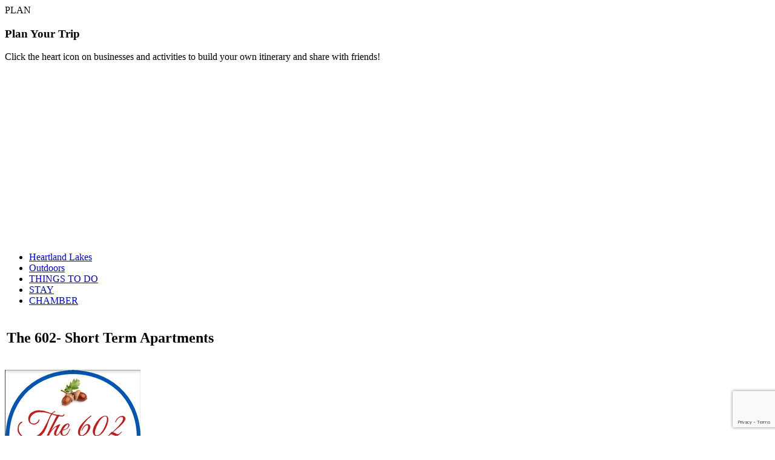

--- FILE ---
content_type: text/html; charset=utf-8
request_url: https://business.parkrapids.com/list/member/the-602-short-term-apartments-2530.htm
body_size: 75553
content:

<!doctype html>
<html>
<head>
<!-- start injected HTML (CCID=91) -->
<!-- page template: https://parkrapids.com/chambermaster-template-chamber_master_heading -->
<title>The 602- Short Term Apartments | Park Rapids Properties | Apartment Rental | Year Round Lodging</title>
<base href="https://parkrapids.com/" />
<link href="https://business.parkrapids.com/integration/customerdefinedcss?_=pid_mA2" rel="stylesheet" type="text/css" />
<!-- link for rss not inserted -->
<!-- end injected HTML -->
 <script type="text/javascript">
/* <![CDATA[ */
var gform;gform||(document.addEventListener("gform_main_scripts_loaded",function(){gform.scriptsLoaded=!0}),document.addEventListener("gform/theme/scripts_loaded",function(){gform.themeScriptsLoaded=!0}),window.addEventListener("DOMContentLoaded",function(){gform.domLoaded=!0}),gform={domLoaded:!1,scriptsLoaded:!1,themeScriptsLoaded:!1,isFormEditor:()=>"function"==typeof InitializeEditor,callIfLoaded:function(o){return!(!gform.domLoaded||!gform.scriptsLoaded||!gform.themeScriptsLoaded&&!gform.isFormEditor()||(gform.isFormEditor()&&console.warn("The use of gform.initializeOnLoaded() is deprecated in the form editor context and will be removed in Gravity Forms 3.1."),o(),0))},initializeOnLoaded:function(o){gform.callIfLoaded(o)||(document.addEventListener("gform_main_scripts_loaded",()=>{gform.scriptsLoaded=!0,gform.callIfLoaded(o)}),document.addEventListener("gform/theme/scripts_loaded",()=>{gform.themeScriptsLoaded=!0,gform.callIfLoaded(o)}),window.addEventListener("DOMContentLoaded",()=>{gform.domLoaded=!0,gform.callIfLoaded(o)}))},hooks:{action:{},filter:{}},addAction:function(o,r,e,t){gform.addHook("action",o,r,e,t)},addFilter:function(o,r,e,t){gform.addHook("filter",o,r,e,t)},doAction:function(o){gform.doHook("action",o,arguments)},applyFilters:function(o){return gform.doHook("filter",o,arguments)},removeAction:function(o,r){gform.removeHook("action",o,r)},removeFilter:function(o,r,e){gform.removeHook("filter",o,r,e)},addHook:function(o,r,e,t,n){null==gform.hooks[o][r]&&(gform.hooks[o][r]=[]);var d=gform.hooks[o][r];null==n&&(n=r+"_"+d.length),gform.hooks[o][r].push({tag:n,callable:e,priority:t=null==t?10:t})},doHook:function(r,o,e){var t;if(e=Array.prototype.slice.call(e,1),null!=gform.hooks[r][o]&&((o=gform.hooks[r][o]).sort(function(o,r){return o.priority-r.priority}),o.forEach(function(o){"function"!=typeof(t=o.callable)&&(t=window[t]),"action"==r?t.apply(null,e):e[0]=t.apply(null,e)})),"filter"==r)return e[0]},removeHook:function(o,r,t,n){var e;null!=gform.hooks[o][r]&&(e=(e=gform.hooks[o][r]).filter(function(o,r,e){return!!(null!=n&&n!=o.tag||null!=t&&t!=o.priority)}),gform.hooks[o][r]=e)}});
/* ]]> */
</script>

	
	

<!--------------------------------------------------
	META /home/customer/www/parkrapids.com/public_html--------------------------------------------------->
<title></title>
<meta name="viewport" content="width=device-width, initial-scale=1, maximum-scale=1, user-scalable=0">

<!--------------------------------------------------
	CSS
--------------------------------------------------->    
<link rel="stylesheet" media="all" href="https://parkrapids.com/wp-content/themes/mod-parkrapids/css/style.css?v=112">
<link rel="stylesheet" media="all" href="https://parkrapids.com/wp-content/themes/mod-parkrapids/css/style-gravity.css">
<link rel="stylesheet" media="all" href="https://parkrapids.com/wp-content/themes/mod-parkrapids/css/style-fontawesome.css">
<link rel="stylesheet" media="all" href="https://parkrapids.com/wp-content/themes/mod-parkrapids/css/style-ionicons.css">
<link rel="stylesheet" media="all" href="https://parkrapids.com/wp-content/themes/mod-parkrapids/css/style-responsive.css?v=85">

<link rel="stylesheet" media="all" href="https://parkrapids.com/wp-content/themes/mod-parkrapids/css/owl.carousel.css">
<link rel="stylesheet" media="all" href="https://parkrapids.com/wp-content/themes/mod-parkrapids/css/owl.theme.default.css">



<meta name="description" content="The 602- Short Term Apartments" />





<!-- Google tag (gtag.js) -->
<script async src="https://www.googletagmanager.com/gtag/js?id=G-R85H5NZN91"></script>
<script>
  window.dataLayer = window.dataLayer || [];
  function gtag(){dataLayer.push(arguments);}
  gtag('js', new Date());

  gtag('config', 'G-R85H5NZN91');
</script>



<!--------------------------------------------------
	Script
--------------------------------------------------->



<script src="https://ajax.googleapis.com/ajax/libs/jquery/1.11.0/jquery.min.js"></script>
<script type="text/javascript" src="https://parkrapids.com/wp-content/themes/mod-parkrapids/script/owl.carousel.min.js"></script>
<script src="https://parkrapids.com/wp-content/themes/mod-parkrapids/script/jquery-ui.js"></script>
<script type="text/javascript" src="https://parkrapids.com/wp-content/themes/mod-parkrapids/script/shuffle.js"></script>
<script type="text/javascript" src="https://parkrapids.com/wp-content/themes/mod-parkrapids/script/jquery.appear.js"></script>
<!--<script src="https://maps.googleapis.com/maps/api/js?key=AIzaSyDJYulc3fVlm0f5ave1JpuW682TBPdQIJM&callback=initMap"></script> -->


<script type="text/javascript" src="https://parkrapids.com/wp-content/themes/mod-parkrapids/script/jquery.functions.js?v=33326"></script>



<link href='https://parkrapids.com/wp-content/themes/mod-parkrapids/css/fullcalendar.css?v=46089' rel='stylesheet' />
<script src='https://parkrapids.com/wp-content/themes/mod-parkrapids/script/moment.min.js'></script>
<script src='https://parkrapids.com/wp-content/themes/mod-parkrapids/script/fullcalendar.js'></script>
	
	


<link rel="preconnect" href="https://fonts.googleapis.com">
<link rel="preconnect" href="https://fonts.gstatic.com" crossorigin>
<link href="https://fonts.googleapis.com/css2?family=Lato:wght@400;700;900&display=swap" rel="stylesheet">


<link rel="preconnect" href="https://fonts.googleapis.com">
<link rel="preconnect" href="https://fonts.gstatic.com" crossorigin>
<link href="https://fonts.googleapis.com/css2?family=Fira+Sans:wght@500&display=swap" rel="stylesheet">

<link rel="preconnect" href="https://fonts.googleapis.com">
<link rel="preconnect" href="https://fonts.gstatic.com" crossorigin>
<link href="https://fonts.googleapis.com/css2?family=Open+Sans:wght@500;600;700&display=swap" rel="stylesheet">

<!--------------------------------------------------
	Wordpress
--------------------------------------------------->

		<!-- All in One SEO 4.9.1 - aioseo.com -->
	<meta name="description" content="The 602- Short Term Apartments" />
	
	<link rel="canonical" href="https://business.parkrapids.com/list/member/the-602-short-term-apartments-2530.htm" />
	<meta name="generator" content="All in One SEO (AIOSEO) 4.9.1" />
		
		
		
		
		<meta property="article:published_time" content="2024-08-19T19:23:11+00:00" />
		<meta property="article:modified_time" content="2025-04-29T18:39:12+00:00" />
		<meta property="article:publisher" content="https://www.facebook.com/VisitParkRapids" />
		<meta name="twitter:card" content="summary_large_image" />
		<meta name="twitter:site" content="@VisitParkRapids" /><meta name="twitter:description" content="" />
		<meta name="twitter:creator" content="@VisitParkRapids" />
		<script type="application/ld+json" class="aioseo-schema"></script>
		<!-- All in One SEO -->

<style id='wp-img-auto-sizes-contain-inline-css' type='text/css'>
img:is([sizes=auto i],[sizes^="auto," i]){contain-intrinsic-size:3000px 1500px}
/*# sourceURL=wp-img-auto-sizes-contain-inline-css */
</style>
<style id='classic-theme-styles-inline-css' type='text/css'>
/*! This file is auto-generated */
.wp-block-button__link{color:#fff;background-color:#32373c;border-radius:9999px;box-shadow:none;text-decoration:none;padding:calc(.667em + 2px) calc(1.333em + 2px);font-size:1.125em}.wp-block-file__button{background:#32373c;color:#fff;text-decoration:none}
/*# sourceURL=/wp-includes/css/classic-themes.min.css */
</style>
<script type="text/javascript" src="https://parkrapids.com/wp-includes/js/jquery/jquery.min.js?ver=3.7.1" id="jquery-core-js"></script>
<script type="text/javascript" src="https://parkrapids.com/wp-includes/js/jquery/jquery-migrate.min.js?ver=3.4.1" id="jquery-migrate-js"></script>
<script type="text/javascript" id="snazzymaps-js-js-extra">
/* <![CDATA[ */
var SnazzyDataForSnazzyMaps = [];
SnazzyDataForSnazzyMaps={"id":8097,"name":"WY","description":"Map style for WY default color scheme","url":"https:\/\/snazzymaps.com\/style\/8097\/wy","imageUrl":"https:\/\/snazzy-maps-cdn.azureedge.net\/assets\/8097-wy.png?v=20170626083314","json":"[{\"featureType\":\"all\",\"elementType\":\"geometry.fill\",\"stylers\":[{\"weight\":\"2.00\"}]},{\"featureType\":\"all\",\"elementType\":\"geometry.stroke\",\"stylers\":[{\"color\":\"#9c9c9c\"}]},{\"featureType\":\"all\",\"elementType\":\"labels.text\",\"stylers\":[{\"visibility\":\"on\"}]},{\"featureType\":\"landscape\",\"elementType\":\"all\",\"stylers\":[{\"color\":\"#f2f2f2\"}]},{\"featureType\":\"landscape\",\"elementType\":\"geometry.fill\",\"stylers\":[{\"color\":\"#ffffff\"}]},{\"featureType\":\"landscape.man_made\",\"elementType\":\"geometry.fill\",\"stylers\":[{\"color\":\"#ffffff\"}]},{\"featureType\":\"poi\",\"elementType\":\"all\",\"stylers\":[{\"visibility\":\"off\"}]},{\"featureType\":\"road\",\"elementType\":\"all\",\"stylers\":[{\"saturation\":-100},{\"lightness\":45}]},{\"featureType\":\"road\",\"elementType\":\"geometry.fill\",\"stylers\":[{\"color\":\"#eeeeee\"}]},{\"featureType\":\"road\",\"elementType\":\"labels.text.fill\",\"stylers\":[{\"color\":\"#7b7b7b\"}]},{\"featureType\":\"road\",\"elementType\":\"labels.text.stroke\",\"stylers\":[{\"color\":\"#ffffff\"}]},{\"featureType\":\"road.highway\",\"elementType\":\"all\",\"stylers\":[{\"visibility\":\"simplified\"}]},{\"featureType\":\"road.arterial\",\"elementType\":\"labels.icon\",\"stylers\":[{\"visibility\":\"off\"}]},{\"featureType\":\"transit\",\"elementType\":\"all\",\"stylers\":[{\"visibility\":\"off\"}]},{\"featureType\":\"water\",\"elementType\":\"all\",\"stylers\":[{\"color\":\"#46bcec\"},{\"visibility\":\"on\"}]},{\"featureType\":\"water\",\"elementType\":\"geometry.fill\",\"stylers\":[{\"color\":\"#c8d7d4\"}]},{\"featureType\":\"water\",\"elementType\":\"labels.text.fill\",\"stylers\":[{\"color\":\"#070707\"}]},{\"featureType\":\"water\",\"elementType\":\"labels.text.stroke\",\"stylers\":[{\"color\":\"#ffffff\"}]}]","views":2175521,"favorites":5871,"createdBy":{"name":"StipeP","url":null},"createdOn":"2015-02-13T16:12:31.48","tags":["greyscale","light","monochrome"],"colors":["multi"]};
//# sourceURL=snazzymaps-js-js-extra
/* ]]> */
</script>
<script type="text/javascript" src="https://parkrapids.com/wp-content/plugins/snazzy-maps/snazzymaps.js?ver=1.5.0" id="snazzymaps-js-js"></script>
<link rel="icon" href="https://parkrapids.com/wp-content/uploads/2024/08/cropped-favicon-32x32.png" sizes="32x32" />
<link rel="icon" href="https://parkrapids.com/wp-content/uploads/2024/08/cropped-favicon-192x192.png" sizes="192x192" />
<link rel="apple-touch-icon" href="https://parkrapids.com/wp-content/uploads/2024/08/cropped-favicon-180x180.png" />
<meta name="msapplication-TileImage" content="https://parkrapids.com/wp-content/uploads/2024/08/cropped-favicon-270x270.png" />



<script type="text/javascript">
var stylesheet_directory_uri = "https://parkrapids.com/wp-content/themes/mod-parkrapids";
var main_url = "https://parkrapids.com";
</script>



<!-- Google tag (gtag.js) --> <script async src="https://www.googletagmanager.com/gtag/js?id=G-K5CJVGH61H"></script> <script> window.dataLayer = window.dataLayer || []; function gtag(){dataLayer.push(arguments);} gtag('js', new Date()); gtag('config', 'G-K5CJVGH61H'); </script>



<style id='global-styles-inline-css' type='text/css'>
:root{--wp--preset--aspect-ratio--square: 1;--wp--preset--aspect-ratio--4-3: 4/3;--wp--preset--aspect-ratio--3-4: 3/4;--wp--preset--aspect-ratio--3-2: 3/2;--wp--preset--aspect-ratio--2-3: 2/3;--wp--preset--aspect-ratio--16-9: 16/9;--wp--preset--aspect-ratio--9-16: 9/16;--wp--preset--color--black: #000000;--wp--preset--color--cyan-bluish-gray: #abb8c3;--wp--preset--color--white: #ffffff;--wp--preset--color--pale-pink: #f78da7;--wp--preset--color--vivid-red: #cf2e2e;--wp--preset--color--luminous-vivid-orange: #ff6900;--wp--preset--color--luminous-vivid-amber: #fcb900;--wp--preset--color--light-green-cyan: #7bdcb5;--wp--preset--color--vivid-green-cyan: #00d084;--wp--preset--color--pale-cyan-blue: #8ed1fc;--wp--preset--color--vivid-cyan-blue: #0693e3;--wp--preset--color--vivid-purple: #9b51e0;--wp--preset--gradient--vivid-cyan-blue-to-vivid-purple: linear-gradient(135deg,rgb(6,147,227) 0%,rgb(155,81,224) 100%);--wp--preset--gradient--light-green-cyan-to-vivid-green-cyan: linear-gradient(135deg,rgb(122,220,180) 0%,rgb(0,208,130) 100%);--wp--preset--gradient--luminous-vivid-amber-to-luminous-vivid-orange: linear-gradient(135deg,rgb(252,185,0) 0%,rgb(255,105,0) 100%);--wp--preset--gradient--luminous-vivid-orange-to-vivid-red: linear-gradient(135deg,rgb(255,105,0) 0%,rgb(207,46,46) 100%);--wp--preset--gradient--very-light-gray-to-cyan-bluish-gray: linear-gradient(135deg,rgb(238,238,238) 0%,rgb(169,184,195) 100%);--wp--preset--gradient--cool-to-warm-spectrum: linear-gradient(135deg,rgb(74,234,220) 0%,rgb(151,120,209) 20%,rgb(207,42,186) 40%,rgb(238,44,130) 60%,rgb(251,105,98) 80%,rgb(254,248,76) 100%);--wp--preset--gradient--blush-light-purple: linear-gradient(135deg,rgb(255,206,236) 0%,rgb(152,150,240) 100%);--wp--preset--gradient--blush-bordeaux: linear-gradient(135deg,rgb(254,205,165) 0%,rgb(254,45,45) 50%,rgb(107,0,62) 100%);--wp--preset--gradient--luminous-dusk: linear-gradient(135deg,rgb(255,203,112) 0%,rgb(199,81,192) 50%,rgb(65,88,208) 100%);--wp--preset--gradient--pale-ocean: linear-gradient(135deg,rgb(255,245,203) 0%,rgb(182,227,212) 50%,rgb(51,167,181) 100%);--wp--preset--gradient--electric-grass: linear-gradient(135deg,rgb(202,248,128) 0%,rgb(113,206,126) 100%);--wp--preset--gradient--midnight: linear-gradient(135deg,rgb(2,3,129) 0%,rgb(40,116,252) 100%);--wp--preset--font-size--small: 13px;--wp--preset--font-size--medium: 20px;--wp--preset--font-size--large: 36px;--wp--preset--font-size--x-large: 42px;--wp--preset--spacing--20: 0.44rem;--wp--preset--spacing--30: 0.67rem;--wp--preset--spacing--40: 1rem;--wp--preset--spacing--50: 1.5rem;--wp--preset--spacing--60: 2.25rem;--wp--preset--spacing--70: 3.38rem;--wp--preset--spacing--80: 5.06rem;--wp--preset--shadow--natural: 6px 6px 9px rgba(0, 0, 0, 0.2);--wp--preset--shadow--deep: 12px 12px 50px rgba(0, 0, 0, 0.4);--wp--preset--shadow--sharp: 6px 6px 0px rgba(0, 0, 0, 0.2);--wp--preset--shadow--outlined: 6px 6px 0px -3px rgb(255, 255, 255), 6px 6px rgb(0, 0, 0);--wp--preset--shadow--crisp: 6px 6px 0px rgb(0, 0, 0);}:where(.is-layout-flex){gap: 0.5em;}:where(.is-layout-grid){gap: 0.5em;}body .is-layout-flex{display: flex;}.is-layout-flex{flex-wrap: wrap;align-items: center;}.is-layout-flex > :is(*, div){margin: 0;}body .is-layout-grid{display: grid;}.is-layout-grid > :is(*, div){margin: 0;}:where(.wp-block-columns.is-layout-flex){gap: 2em;}:where(.wp-block-columns.is-layout-grid){gap: 2em;}:where(.wp-block-post-template.is-layout-flex){gap: 1.25em;}:where(.wp-block-post-template.is-layout-grid){gap: 1.25em;}.has-black-color{color: var(--wp--preset--color--black) !important;}.has-cyan-bluish-gray-color{color: var(--wp--preset--color--cyan-bluish-gray) !important;}.has-white-color{color: var(--wp--preset--color--white) !important;}.has-pale-pink-color{color: var(--wp--preset--color--pale-pink) !important;}.has-vivid-red-color{color: var(--wp--preset--color--vivid-red) !important;}.has-luminous-vivid-orange-color{color: var(--wp--preset--color--luminous-vivid-orange) !important;}.has-luminous-vivid-amber-color{color: var(--wp--preset--color--luminous-vivid-amber) !important;}.has-light-green-cyan-color{color: var(--wp--preset--color--light-green-cyan) !important;}.has-vivid-green-cyan-color{color: var(--wp--preset--color--vivid-green-cyan) !important;}.has-pale-cyan-blue-color{color: var(--wp--preset--color--pale-cyan-blue) !important;}.has-vivid-cyan-blue-color{color: var(--wp--preset--color--vivid-cyan-blue) !important;}.has-vivid-purple-color{color: var(--wp--preset--color--vivid-purple) !important;}.has-black-background-color{background-color: var(--wp--preset--color--black) !important;}.has-cyan-bluish-gray-background-color{background-color: var(--wp--preset--color--cyan-bluish-gray) !important;}.has-white-background-color{background-color: var(--wp--preset--color--white) !important;}.has-pale-pink-background-color{background-color: var(--wp--preset--color--pale-pink) !important;}.has-vivid-red-background-color{background-color: var(--wp--preset--color--vivid-red) !important;}.has-luminous-vivid-orange-background-color{background-color: var(--wp--preset--color--luminous-vivid-orange) !important;}.has-luminous-vivid-amber-background-color{background-color: var(--wp--preset--color--luminous-vivid-amber) !important;}.has-light-green-cyan-background-color{background-color: var(--wp--preset--color--light-green-cyan) !important;}.has-vivid-green-cyan-background-color{background-color: var(--wp--preset--color--vivid-green-cyan) !important;}.has-pale-cyan-blue-background-color{background-color: var(--wp--preset--color--pale-cyan-blue) !important;}.has-vivid-cyan-blue-background-color{background-color: var(--wp--preset--color--vivid-cyan-blue) !important;}.has-vivid-purple-background-color{background-color: var(--wp--preset--color--vivid-purple) !important;}.has-black-border-color{border-color: var(--wp--preset--color--black) !important;}.has-cyan-bluish-gray-border-color{border-color: var(--wp--preset--color--cyan-bluish-gray) !important;}.has-white-border-color{border-color: var(--wp--preset--color--white) !important;}.has-pale-pink-border-color{border-color: var(--wp--preset--color--pale-pink) !important;}.has-vivid-red-border-color{border-color: var(--wp--preset--color--vivid-red) !important;}.has-luminous-vivid-orange-border-color{border-color: var(--wp--preset--color--luminous-vivid-orange) !important;}.has-luminous-vivid-amber-border-color{border-color: var(--wp--preset--color--luminous-vivid-amber) !important;}.has-light-green-cyan-border-color{border-color: var(--wp--preset--color--light-green-cyan) !important;}.has-vivid-green-cyan-border-color{border-color: var(--wp--preset--color--vivid-green-cyan) !important;}.has-pale-cyan-blue-border-color{border-color: var(--wp--preset--color--pale-cyan-blue) !important;}.has-vivid-cyan-blue-border-color{border-color: var(--wp--preset--color--vivid-cyan-blue) !important;}.has-vivid-purple-border-color{border-color: var(--wp--preset--color--vivid-purple) !important;}.has-vivid-cyan-blue-to-vivid-purple-gradient-background{background: var(--wp--preset--gradient--vivid-cyan-blue-to-vivid-purple) !important;}.has-light-green-cyan-to-vivid-green-cyan-gradient-background{background: var(--wp--preset--gradient--light-green-cyan-to-vivid-green-cyan) !important;}.has-luminous-vivid-amber-to-luminous-vivid-orange-gradient-background{background: var(--wp--preset--gradient--luminous-vivid-amber-to-luminous-vivid-orange) !important;}.has-luminous-vivid-orange-to-vivid-red-gradient-background{background: var(--wp--preset--gradient--luminous-vivid-orange-to-vivid-red) !important;}.has-very-light-gray-to-cyan-bluish-gray-gradient-background{background: var(--wp--preset--gradient--very-light-gray-to-cyan-bluish-gray) !important;}.has-cool-to-warm-spectrum-gradient-background{background: var(--wp--preset--gradient--cool-to-warm-spectrum) !important;}.has-blush-light-purple-gradient-background{background: var(--wp--preset--gradient--blush-light-purple) !important;}.has-blush-bordeaux-gradient-background{background: var(--wp--preset--gradient--blush-bordeaux) !important;}.has-luminous-dusk-gradient-background{background: var(--wp--preset--gradient--luminous-dusk) !important;}.has-pale-ocean-gradient-background{background: var(--wp--preset--gradient--pale-ocean) !important;}.has-electric-grass-gradient-background{background: var(--wp--preset--gradient--electric-grass) !important;}.has-midnight-gradient-background{background: var(--wp--preset--gradient--midnight) !important;}.has-small-font-size{font-size: var(--wp--preset--font-size--small) !important;}.has-medium-font-size{font-size: var(--wp--preset--font-size--medium) !important;}.has-large-font-size{font-size: var(--wp--preset--font-size--large) !important;}.has-x-large-font-size{font-size: var(--wp--preset--font-size--x-large) !important;}
/*# sourceURL=global-styles-inline-css */
</style>
<link rel='stylesheet' id='gravity_forms_theme_reset-css' href='https://parkrapids.com/wp-content/plugins/gravityforms/assets/css/dist/gravity-forms-theme-reset.min.css?ver=2.9.23' type='text/css' media='all' />
<link rel='stylesheet' id='gravity_forms_theme_foundation-css' href='https://parkrapids.com/wp-content/plugins/gravityforms/assets/css/dist/gravity-forms-theme-foundation.min.css?ver=2.9.23' type='text/css' media='all' />
<link rel='stylesheet' id='gravity_forms_theme_framework-css' href='https://parkrapids.com/wp-content/plugins/gravityforms/assets/css/dist/gravity-forms-theme-framework.min.css?ver=2.9.23' type='text/css' media='all' />
<link rel='stylesheet' id='gravity_forms_orbital_theme-css' href='https://parkrapids.com/wp-content/plugins/gravityforms/assets/css/dist/gravity-forms-orbital-theme.min.css?ver=2.9.23' type='text/css' media='all' />
    <!-- jQuery first, then Popper.js, then Bootstrap JS -->
    <script src="https://code.jquery.com/jquery-3.7.1.min.js" crossorigin="anonymous"></script>
    <script type="text/javascript" src="https://code.jquery.com/ui/1.13.2/jquery-ui.min.js"></script>
<script src="https://business.parkrapids.com/Content/bundles/SEO4?v=jX-Yo1jNxYBrX6Ffq1gbxQahkKjKjLSiGjCSMnG9UuU1"></script>
    <script type="text/javascript" src="https://ajax.aspnetcdn.com/ajax/globalize/0.1.1/globalize.min.js"></script>
    <script type="text/javascript" src="https://ajax.aspnetcdn.com/ajax/globalize/0.1.1/cultures/globalize.culture.en-US.js"></script>
    <!-- Required meta tags -->
    <meta charset="utf-8">
    <meta name="viewport" content="width=device-width, initial-scale=1, shrink-to-fit=no">
    <link rel="stylesheet" href="https://code.jquery.com/ui/1.13.2/themes/base/jquery-ui.css" type="text/css" media="all" />
    <script type="text/javascript">
        var MNI = MNI || {};
        MNI.CurrentCulture = 'en-US';
        MNI.CultureDateFormat = 'M/d/yyyy';
        MNI.BaseUrl = 'https://business.parkrapids.com';
        MNI.jQuery = jQuery.noConflict(true);
        MNI.Page = {
            Domain: 'business.parkrapids.com',
            Context: 299,
            Category: null,
            Member: 2530,
            MemberPagePopup: true
        };
        MNI.LayoutPromise = new Promise(function (resolve) {
            MNI.LayoutResolution = resolve;
        });
        MNI.MemberFilterUrl = 'list';
    </script>


    <script src="https://www.google.com/recaptcha/enterprise.js?render=6LfI_T8rAAAAAMkWHrLP_GfSf3tLy9tKa839wcWa" async defer></script>
    <script>

        const SITE_KEY = '6LfI_T8rAAAAAMkWHrLP_GfSf3tLy9tKa839wcWa';

        // Repeatedly check if grecaptcha has been loaded, and call the callback once it's available
        function waitForGrecaptcha(callback, retries = 10, interval = 1000) {
            if (typeof grecaptcha !== 'undefined' && grecaptcha.enterprise.execute) {
                callback();
            } else if (retries > 0) { 
                setTimeout(() => {
                    waitForGrecaptcha(callback, retries - 1, interval);
                }, interval);
            } else {
                console.error("grecaptcha is not available after multiple attempts");
            }
        }

        // Generates a reCAPTCHA v3 token using grecaptcha.enterprise and injects it into the given form.
        // If the token input doesn't exist, it creates one. Then it executes the callback with the token.
        function setReCaptchaToken(formElement, callback, action = 'submit') {
            grecaptcha.enterprise.ready(function () {
                grecaptcha.enterprise.execute(SITE_KEY, { action: action }).then(function (token) {

                    MNI.jQuery(function ($) {
                        let input = $(formElement).find("input[name='g-recaptcha-v3']");

                        if (input.length === 0) {
                            input = $('<input>', {
                                type: 'hidden',
                                name: 'g-recaptcha-v3',
                                value: token
                            });
                            $(formElement).append(input);
                        }
                        else
                            $(input).val(token);

                        if (typeof callback === 'function') callback(token);
                    })

                });
            });
        }

    </script>




<script src="https://business.parkrapids.com/Content/bundles/MNI?v=34V3-w6z5bLW9Yl7pjO3C5tja0TdKeHFrpRQ0eCPbz81"></script>


    <meta property='og:url' content='https://business.parkrapids.com/list/member/the-602-short-term-apartments-2530.htm' />
<meta property='og:title' content='The 602- Short Term Apartments' />
<meta property='og:image' content='https://chambermaster.blob.core.windows.net/images/members/91/2530/MemLogo_image%20(4).png' />

    <!-- Bootstrap CSS -->
    <link type="text/css" href="https://business.parkrapids.com/Content/SEO4/css/bootstrap/bootstrap-ns.min.css" rel="stylesheet" />
<link href="https://business.parkrapids.com/Content/SEO4/css/fontawesome/css/fa.bundle?v=ruPA372u21djZ69Q5Ysnch4rq1PR55j8o6h6btgP60M1" rel="stylesheet"/>
<link href="https://business.parkrapids.com/Content/SEO4/css/v4-module.bundle?v=teKUclOSNwyO4iQ2s3q00X0U2jxs0Mkz0T6S0f4p_241" rel="stylesheet"/>
<meta name="referrer" content="origin" />
<script>window.CMS=1;</script>
<!-- IE7 Style Hack -->

<!--[if IE 7]>
<style type="text/css">
    .mn-dealsbuttons {width:100% !important;}
    #mn-ql ul li {width:49% !important;}
</style>
<![endif]-->

<!--

ORIGINAL MODULE TEMPLATE PAGES

Events: http://parkrapids.com/chambermaster/events.html

--></head>
<body>
	
	
	
	


<div id="cart">
	<div class="content"><i class="fa fa-heart"></i><span>PLAN</span></div>
	<div id="list">
		<div class="closeme"><i class="ion ion-android-close"></i></div>
		<div class="overflow" onclick="shareItinerary();"><div class="circle"></div><div class="circle"></div><div class="circle"></div></div>
		<div class="headline">
			<h3>Plan Your Trip</h3>
			<div class="bodycopy">
				Click the heart icon on businesses and activities to build your own itinerary and share with friends!
			</div>
		</div>
		<div id="items"></div>
	</div>
</div>














<div class="superwrapper">


<!--
<div class="menu-primary-menu-container"><ul id="menu-primary-menu" class="menu"><li id="menu-item-18" class="menu-item menu-item-type-post_type menu-item-object-page menu-item-home menu-item-has-children menu-item-18"><a href="https://parkrapids.com/">Home</a>
<ul class="sub-menu">
	<li id="menu-item-19" class="menu-item menu-item-type-post_type menu-item-object-page menu-item-19"><a href="https://parkrapids.com/heartland-lakes">Heartland Lakes</a></li>
	<li id="menu-item-21" class="menu-item menu-item-type-post_type menu-item-object-page menu-item-21"><a href="https://parkrapids.com/outdoors">Outdoors</a></li>
	<li id="menu-item-23" class="menu-item menu-item-type-post_type menu-item-object-page menu-item-23"><a href="https://parkrapids.com/stay">Stay</a></li>
	<li id="menu-item-20" class="menu-item menu-item-type-post_type menu-item-object-page menu-item-20"><a href="https://parkrapids.com/events">Events</a></li>
	<li id="menu-item-22" class="menu-item menu-item-type-post_type menu-item-object-page menu-item-22"><a href="https://parkrapids.com/plan">Plan</a></li>
	<li id="menu-item-29" class="menu-item menu-item-type-post_type menu-item-object-page menu-item-has-children menu-item-29"><a href="https://parkrapids.com/chamber">Chamber</a>
	<ul class="sub-menu">
		<li id="menu-item-28" class="menu-item menu-item-type-custom menu-item-object-custom menu-item-28"><a href="https://business.parkrapids.com/list/">Member Directory</a></li>
	</ul>
</li>
</ul>
</li>
</ul></div><br><br>

<br><br>


-->











<section id="main" class="secondary" >
	<div class="wrapper_wide wrapper" style="background-image:url('https://parkrapids.com/wp-content/uploads/2025/04/Park-Rapids-Downtown.jpg');">
		
		
		<div id="navigation">
			<a href="https://parkrapids.com">
				<svg version="1.1" id="Layer_1" xmlns="http://www.w3.org/2000/svg" xmlns:xlink="http://www.w3.org/1999/xlink" x="0px" y="0px"
					 viewBox="0 0 252 58.3" style="enable-background:new 0 0 252 58.3;" xml:space="preserve">
				<style type="text/css">
					.st0{fill:#FFFFFF;}
				</style>
				<g>
					<path class="st0" d="M2.2,36.9c0-0.2,0.1-0.2,0.2-0.2h3.7c0.1,0,0.2,0.1,0.2,0.2v9.8h5.5c0.2,0,0.2,0.1,0.2,0.2V50
						c0,0.2-0.1,0.2-0.2,0.2H2.5c-0.2,0-0.2-0.1-0.2-0.2V36.9z"/>
					<path class="st0" d="M18.6,47.1c-0.1,0.5-0.3,1-0.4,1.5c-0.1,0.5-0.3,1-0.4,1.5c0,0.1-0.1,0.2-0.2,0.2h-3.9c-0.1,0-0.2,0-0.2-0.1
						c0-0.1,0-0.1,0-0.2l4.2-13.2c0-0.1,0.1-0.2,0.2-0.2h5c0.1,0,0.2,0.1,0.2,0.2L27.5,50c0,0.1,0,0.1,0,0.2c0,0.1-0.1,0.1-0.2,0.1h-4.1
						c0,0-0.1,0-0.1-0.1c0,0-0.1-0.1-0.1-0.1l-0.9-3H18.6z M21.4,43.9c-0.1-0.3-0.2-0.7-0.3-1c-0.1-0.3-0.2-0.7-0.3-1
						c-0.1-0.2-0.1-0.4-0.2-0.7c-0.1-0.2-0.2-0.5-0.2-0.7l0,0c0-0.1,0-0.2-0.1-0.2c0,0,0,0,0,0c0,0,0-0.1-0.1-0.2c0,0.1,0,0.1-0.1,0.2
						c0,0.1,0,0.2,0,0.2c-0.1,0.2-0.1,0.4-0.2,0.7c-0.1,0.2-0.1,0.4-0.2,0.6h0c-0.1,0.4-0.2,0.7-0.3,1c-0.1,0.3-0.2,0.6-0.3,1H21.4z"/>
					<path class="st0" d="M29,36.9c0-0.2,0.1-0.2,0.2-0.2h3.6c0.2,0,0.2,0.1,0.2,0.2l0,4.7c0.1-0.1,0.2-0.2,0.2-0.3
						c0.1-0.1,0.1-0.2,0.2-0.3c0-0.1,0.1-0.1,0.1-0.1l2.9-4.2c0.1-0.1,0.1-0.1,0.2-0.1h4.7c0.1,0,0.2,0,0.2,0.1c0,0.1,0,0.2,0,0.2
						l-4.5,5.4c0.8,1.3,1.6,2.5,2.4,3.7c0.8,1.2,1.6,2.5,2.4,3.7c0.1,0.1,0.1,0.2,0,0.2c0,0.1-0.1,0.1-0.2,0.1h-4.3
						c-0.1,0-0.1,0-0.2-0.1l-3-5.1c-0.2,0.2-0.3,0.4-0.5,0.6c-0.2,0.2-0.3,0.4-0.5,0.6V50c0,0.2-0.1,0.2-0.2,0.2h-3.6
						c-0.2,0-0.2-0.1-0.2-0.2V36.9z"/>
					<path class="st0" d="M52.9,44.8c0,0.2-0.1,0.2-0.2,0.2h-5.1v1.8h5.7c0.1,0,0.2,0.1,0.2,0.2v3c0,0.2-0.1,0.2-0.2,0.2h-9.7
						c-0.1,0-0.2-0.1-0.2-0.2V36.9c0-0.2,0.1-0.2,0.2-0.2H53c0.2,0,0.2,0.1,0.2,0.2v3c0,0.1-0.1,0.2-0.2,0.2h-5.4v1.6h5.1
						c0.1,0,0.2,0.1,0.2,0.2V44.8z"/>
					<path class="st0" d="M56,46.3c0-0.1,0.1-0.1,0.1-0.2c0.1,0,0.1,0,0.2,0c0.4,0.2,1,0.4,1.6,0.6c0.6,0.2,1.3,0.3,2.1,0.3
						c1.1,0,1.6-0.3,1.6-0.8c0-0.4-0.7-0.8-2-1.2c-0.6-0.2-1.1-0.4-1.6-0.6c-0.5-0.2-1-0.5-1.4-0.9c-0.4-0.3-0.7-0.8-0.9-1.2
						c-0.2-0.5-0.3-1-0.3-1.6c0-0.6,0.1-1.2,0.4-1.7c0.3-0.5,0.7-1,1.2-1.4c0.5-0.4,1.1-0.7,1.8-0.9c0.7-0.2,1.5-0.3,2.4-0.3
						c0.9,0,1.7,0.1,2.4,0.2c0.7,0.1,1.2,0.3,1.7,0.5c0.1,0.1,0.2,0.1,0.1,0.3l-0.8,2.9c-0.1,0.2-0.2,0.2-0.3,0.2
						c-0.3-0.1-0.7-0.3-1.3-0.4c-0.5-0.2-1.2-0.2-1.9-0.2c-0.5,0-0.8,0.1-1.1,0.2c-0.3,0.1-0.4,0.3-0.4,0.5c0,0.3,0.2,0.5,0.6,0.6
						c0.4,0.2,1,0.4,1.8,0.6c1.3,0.4,2.3,1,3,1.7c0.6,0.7,1,1.6,1,2.6c0,0.6-0.1,1.1-0.4,1.7c-0.2,0.5-0.6,1-1.1,1.4
						c-0.5,0.4-1.1,0.8-1.9,1c-0.8,0.2-1.7,0.4-2.8,0.4c-0.4,0-0.9,0-1.3-0.1c-0.4-0.1-0.8-0.1-1.2-0.2c-0.4-0.1-0.7-0.2-1-0.3
						c-0.3-0.1-0.6-0.2-0.8-0.3c-0.1,0-0.1-0.1-0.1-0.1c0-0.1,0-0.1,0-0.1L56,46.3z"/>
					<path class="st0" d="M76,47.1c-0.1,0.5-0.3,1-0.4,1.5c-0.1,0.5-0.3,1-0.4,1.5c0,0.1-0.1,0.2-0.2,0.2h-3.9c-0.1,0-0.2,0-0.2-0.1
						c0-0.1,0-0.1,0-0.2l4.2-13.2c0-0.1,0.1-0.2,0.2-0.2h5c0.1,0,0.2,0.1,0.2,0.2L85,50c0,0.1,0,0.1,0,0.2c0,0.1-0.1,0.1-0.2,0.1h-4.1
						c0,0-0.1,0-0.1-0.1c0,0-0.1-0.1-0.1-0.1l-0.9-3H76z M78.8,43.9c-0.1-0.3-0.2-0.7-0.3-1c-0.1-0.3-0.2-0.7-0.3-1
						c-0.1-0.2-0.1-0.4-0.2-0.7c-0.1-0.2-0.2-0.5-0.2-0.7l0,0c0-0.1,0-0.2-0.1-0.2c0,0,0,0,0,0c0,0,0-0.1-0.1-0.2c0,0.1,0,0.1-0.1,0.2
						c0,0.1,0,0.2-0.1,0.2c-0.1,0.2-0.1,0.4-0.2,0.7c-0.1,0.2-0.1,0.4-0.2,0.6h0c-0.1,0.4-0.2,0.7-0.3,1c-0.1,0.3-0.2,0.6-0.3,1H78.8z"
						/>
					<path class="st0" d="M86.4,37.1c0-0.1,0.1-0.2,0.2-0.2c0.5-0.1,1.2-0.2,2-0.2c0.8-0.1,1.7-0.1,2.7-0.1c1.1,0,2.1,0.1,2.9,0.3
						c0.8,0.2,1.4,0.5,1.9,0.8c0.5,0.3,0.8,0.7,1.1,1.3c0.3,0.5,0.4,1.1,0.4,1.8c0,0.4-0.1,0.8-0.2,1.1c-0.1,0.3-0.3,0.7-0.5,0.9
						c-0.2,0.3-0.4,0.5-0.7,0.7c-0.2,0.2-0.5,0.4-0.7,0.5c0.3,0.2,0.6,0.5,0.9,0.9c0.2,0.4,0.4,0.8,0.6,1.3c0.1,0.3,0.2,0.6,0.3,1
						c0.1,0.3,0.2,0.7,0.3,1c0.1,0.4,0.2,0.7,0.3,1.1c0.1,0.3,0.2,0.6,0.2,0.7c0,0.1,0,0.2,0,0.2c0,0.1-0.1,0.1-0.2,0.1h-3.7
						c-0.1,0-0.2,0-0.2-0.1c-0.1-0.2-0.2-0.5-0.4-1c-0.2-0.5-0.4-1.2-0.6-2.1c-0.1-0.4-0.2-0.7-0.3-0.9c-0.1-0.2-0.2-0.4-0.4-0.5
						c-0.1-0.1-0.3-0.2-0.5-0.3c-0.2,0-0.4-0.1-0.7-0.1h-0.4V50c0,0.2-0.1,0.2-0.2,0.2h-3.6c-0.2,0-0.2-0.1-0.2-0.2V37.1z M90.6,42.3
						h0.8c0.6,0,1.2-0.1,1.5-0.4c0.4-0.2,0.6-0.6,0.6-1c0-0.4-0.2-0.8-0.5-1c-0.3-0.2-0.7-0.3-1.3-0.3H91c-0.2,0-0.3,0-0.4,0V42.3z"/>
					<path class="st0" d="M108.9,44.8c0,0.2-0.1,0.2-0.2,0.2h-5.1v1.8h5.7c0.1,0,0.2,0.1,0.2,0.2v3c0,0.2-0.1,0.2-0.2,0.2h-9.7
						c-0.1,0-0.2-0.1-0.2-0.2V36.9c0-0.2,0.1-0.2,0.2-0.2h9.4c0.2,0,0.2,0.1,0.2,0.2v3c0,0.1-0.1,0.2-0.2,0.2h-5.4v1.6h5.1
						c0.1,0,0.2,0.1,0.2,0.2V44.8z"/>
					<g>
						<path class="st0" d="M116.2,47.1c-0.1,0.5-0.3,1-0.4,1.5c-0.1,0.5-0.3,1-0.4,1.5c0,0.1-0.1,0.2-0.2,0.2h-3.9c-0.1,0-0.2,0-0.2-0.1
							c0-0.1,0-0.1,0-0.2l4.2-13.2c0-0.1,0.1-0.2,0.2-0.2h5c0.1,0,0.2,0.1,0.2,0.2l4.4,13.2c0,0.1,0,0.1,0,0.2c0,0.1-0.1,0.1-0.2,0.1
							h-4.1c0,0-0.1,0-0.1-0.1c0,0-0.1-0.1-0.1-0.1l-0.9-3H116.2z M118.9,43.9c-0.1-0.3-0.2-0.7-0.3-1c-0.1-0.3-0.2-0.7-0.3-1
							c-0.1-0.2-0.1-0.4-0.2-0.7c-0.1-0.2-0.2-0.5-0.2-0.7l0,0c0-0.1,0-0.2-0.1-0.2c0,0,0,0,0,0c0,0,0-0.1-0.1-0.2c0,0.1,0,0.1-0.1,0.2
							c0,0.1,0,0.2-0.1,0.2c-0.1,0.2-0.1,0.4-0.2,0.7c-0.1,0.2-0.1,0.4-0.2,0.6h0c-0.1,0.4-0.2,0.7-0.3,1c-0.1,0.3-0.2,0.6-0.3,1H118.9z
							"/>
						<path class="st0" d="M130.5,34.3c0,0,3.4,7.6,12.6,8.7c7.3,0.9,14.6-1.4,22.9-3.3c11.7-2.7,31.8-12,56.2-8.6
							c16.3,2.2,19.3,19.9,8.4,25.9c-0.7,0.4,0.6-1.2,0.8-3.4c0.2-2.2,2.7-18.8-21-17c-23.8,1.8-42.4,10.3-62.4,10.9
							C130.2,48,130.5,34.3,130.5,34.3"/>
						<path class="st0" d="M183.9,48c0,0,22.6-10.1,36.6-6.6c10,2.5,10.8,16.1-4.6,15.7c-15.4-0.4-8.8-9.5-5.5-10
							c0.4-0.1-4.4,3.3,0.2,5.8c4.5,2.5,16.4-1.2,11-6.6C216.2,41,183.9,48,183.9,48"/>
					</g>
					<path class="st0" d="M149.3,2.9h4.6l9.5,23.1c1.2,2.9,1.5,3.6,3.5,4.1v0.7h-12v-0.7c1-0.2,1.8-0.7,1.8-1.7c0-0.6-0.2-1.3-0.4-1.8
						l-1.4-3.6h-10.3l-1.5,3.7c-0.4,1-0.4,1.3-0.4,1.7c0,1.3,1.2,1.5,1.9,1.7v0.7h-8.8v-0.7c1.7-0.2,2.2-1.3,3.2-3.5L149.3,2.9z
						 M146.3,19.3h7.1l-3.5-8.7L146.3,19.3z"/>
					<path class="st0" d="M167.7,7.6c0-3.1-0.8-3.7-2.5-3.9V3h13.5c2.7,0,7.3,0,9.3,4.2c0.5,1.1,0.7,2.4,0.7,3.7c0,1.4-0.2,3.9-2.7,6
						c-2.4,2.1-5.5,2.4-7.6,2.4c-1.6,0-2.6-0.2-3.6-0.4v6.8c0,2.6,0.2,4.1,2.6,4.4v0.7h-12.3v-0.7c2.3-0.5,2.5-1.5,2.5-4V7.6z M174.9,15
						c0.5,0.1,1.3,0.2,2.2,0.2c3.4,0,4.5-2.2,4.5-4.4c0-3.7-2.8-4-4.9-4h-1.7V15z"/>
					<path class="st0" d="M232.4,23.4h0.7c0.7,2.9,3.1,4,6,4c2.5,0,5-1.3,5-4.2c0-2.3-2.2-3.4-3.5-4l-2.3-1.1c-2-1.1-5.5-3-5.5-7.4
						c0-6,5.3-8.4,10.6-8.4c3.6,0,6,0.9,7.1,1.3v6.5h-0.7c-0.9-2.7-2.5-3.9-5.4-3.9c-2.6,0-4.5,1.5-4.5,3.6c0,2.1,2,3.1,4.4,4.3l1.4,0.7
						c3.3,1.6,5.7,3.8,5.7,7.8c0,5.4-4.7,8.8-10.9,8.8c-2.8,0-6.5-0.5-8.2-1.5V23.4z"/>
					<path class="st0" d="M129.5,9.3c0,3-2.2,4.4-5.7,4.4h-1.2V4.9h2c1,0,2.3,0,3.4,0.9C128.4,6.2,129.5,7.2,129.5,9.3 M151.8,35.1
						c-0.2-0.8-0.4-1.1-0.4-0.9c-0.1,2.1-4.1,3.9-9.1,0.1c-4.4-3.4-8.2-14.9-9.2-18.4c1.1-0.7,2.3-1.5,3.3-3.5c0.6-1.1,0.9-2.4,0.9-3.7
						c0-2.7-1.4-5.1-3.4-6.5c-2.3-1.4-5-1.5-7.3-1.5h-14.5v0.7c2.4,0.3,2.6,1.4,2.6,3.7v21c0,2-0.2,3.5-2.6,3.9v0.7h13.1v-0.7
						c-2.1-0.5-2.8-1.1-2.8-3.7v-8.6c0.5,0,1,0.1,1.4,0.1c0.4,0,0.9,0,1.6-0.1c0,0,5.6,13.5,10.5,18.4C140.8,41.1,152.7,40.4,151.8,35.1
						"/>
					<path class="st0" d="M18.5,9.2c0,2.3-1.2,4.7-4.9,4.7c-1,0-1.7-0.1-2.3-0.3V4.9h1.9C15.5,4.9,18.5,5.2,18.5,9.2 M23.4,15.8
						c2.7-2.3,2.9-4.9,2.9-6.5c0-1.4-0.2-2.8-0.8-4c-2.2-4.5-7.1-4.6-10-4.6H0.8v0.7c1.8,0.3,2.7,0.9,2.7,4.3v20c0,2.7-0.2,3.7-2.7,4.3
						v0.7h13.3v-0.7c-2.6-0.3-2.8-2-2.8-4.7V18c1.1,0.2,2.1,0.4,3.9,0.4C17.5,18.3,20.8,18.1,23.4,15.8 M65.1,10.8c0,2.8-2,4.1-5.3,4.1
						h-1.1V6.8h1.9c0.9,0,2.1,0,3.1,0.8C64.2,7.9,65.1,8.9,65.1,10.8 M106.3,30.8v-0.7c-1.4-0.5-1.9-1-4.2-3.9l-9.7-11.9l8-8.2
						c1.9-1.9,2.2-2.2,3.7-2.5V2.9H94v0.7c1.3,0.2,1.5,0.9,1.5,1.2c0,0.6-0.7,1.3-1,1.7l-8.9,9.4V7c0-1.5,0.1-3.2,2.4-3.3V2.9H75.9v0.7
						c2,0.3,2.5,1,2.5,3.4v19.7c0,1.8-0.4,2.8-2,3.3h0c-1.3-0.5-1.9-1.4-3.1-3.6l-4.9-9.3c1-0.6,2.2-1.4,3.2-3.3
						c0.6-1.1,0.8-2.2,0.8-3.4c0-2.5-1.3-4.7-3.1-6c-2.1-1.3-4.6-1.4-6.7-1.4H49.1v0.7c2.2,0.3,2.4,1.3,2.4,3.5v19.5
						c0,1.7-0.2,2.9-1.8,3.4h-0.1c-1.5-0.5-1.9-1.3-3-4L37,2.9h-4.7L22,26.6c-0.9,2.2-1.5,3.3-3.2,3.5v0.7l13.8,0l0-3.6L27.5,28
						l5.1-10.3l-2.3,0.3l4.3-7.3l4.3,7.3l-2.3-0.3l5.1,10.3l-5.2-0.8v3.5h24.8v-0.6c-1.9-0.4-2.6-1-2.6-3.4v-8c0.5,0,0.9,0.1,1.3,0.1
						c0.4,0,0.8,0,1.5-0.1l4.3,8c1.3,2.6,2.6,3.9,6.6,4H88v-0.7c-2.2-0.4-2.4-1.5-2.4-3.7v-9.6l8.9,10.9c2.3,2.8,3.7,3.1,6,3.1H106.3z"
						/>
					<path class="st0" d="M200.2,4.1V3.4H188v0.7c2,0.4,2.5,0.9,2.5,4.1v18.2c0,2.5-0.3,3.4-1.7,3.9c2.9-0.7,5.9-1.4,9.1-1.9
						c-0.1-0.5-0.2-1.2-0.2-2V8.1C197.7,5,198.2,4.5,200.2,4.1 M226.9,27.5c2.6-2.5,4.3-6.3,4.3-10.5c0-4.1-1.5-7.7-3.9-9.9
						c-3.7-3.5-8.3-3.7-11.2-3.7h-14.6v0.7c2.1,0.3,2.4,1.3,2.4,3.3v19.7c0,0.2,0,0.3,0,0.5c2.9-0.3,5.9-0.5,9-0.4
						c-1.6-0.4-1.7-1.6-1.7-3v-17h3c1.3,0,4.2,0.1,6.6,2c3,2.5,3,6.5,3,7.8c0,6.8-4,9.7-8.7,10.1c3.7,0,10,1,10.7,1.2
						C226.2,28.1,226.4,27.9,226.9,27.5"/>
				</g>
				</svg>

			
			</a>
			<div id="hamburger">
				<div id="hamburger_icon" class="">
					<span></span>
					<span></span>
					<span></span>
					<span></span>
				</div>
			</div>
			<ul id="menu">
				<li><a href="https://parkrapids.com/heartland-lakes">Heartland Lakes</a></li>    
				<li><a href="https://parkrapids.com/outdoors
					">Outdoors</a></li>          
				<li><a href="https://parkrapids.com/things-to-do">THINGS TO DO</a></li>          
				<li><a href="https://parkrapids.com/stay">STAY</a></li>         
				<li><a href="https://parkrapids.com/chamber">CHAMBER</a></li> 
			</ul>
		</div>
		<table>
			<tr>
				<td>
					<div class="text">
												<h1>The 602- Short Term Apartments</h1>
					</div>
				</td>
			</tr>
		</table>
	</div>
</section>



























<section>
	<div class="wrapper">
		<div class="col-10 push-1 col-12-1200 push-0-1200 bodycopy wysiwyg">
												<p>    <div id="gzns">
        



<div class="container-fluid gz-search-details" itemscope="itemscope" itemtype="http://schema.org/LocalBusiness">
    <!--member detail page header -->
        <div class="row gz-details-headerimg">
            <div class="col-xs-12">
                <div class="media"><img class="img-fluid" itemprop="image" itemscope itemtype="https://schema.org/ImageObject" src="https://chambermaster.blob.core.windows.net/images/members/91/2530/MemPageHeader_image%20(4).png" alt="The 602- Short Term Apartments" title="The 602- Short Term Apartments"></div>
            </div>
        </div>
  <!--page title and share buttons -->
  <div class="row gz-details-header">
        <div class="col-auto pr-0 gz-details-logo-col">
		    <div class="gz-details-member-logo">
			    <img class="img-fluid" itemprop="logo" src="https://chambermaster.blob.core.windows.net/images/members/91/2530/MemLogo_image%20(4).png" alt="The 602- Short Term Apartments" title="The 602- Short Term Apartments" />
		    </div>
	    </div>
	    <div class="col pl-0">
		    <div class="d-flex gz-details-head">
                    <meta itemprop="name" content="The 602- Short Term Apartments" />
			    <!-- share Button trigger modal -->
		    </div>
		            <div class="gz-details-categories">
		                <h5 class="gz-subtitle sr-only">Categories</h5>
		                <p><span class="gz-cat">Park Rapids Properties</span><span class="gz-cat">Apartment Rental</span><span class="gz-cat">Year Round Lodging</span></p>
		            </div>
	    </div>
  </div>
  <!-- row for links and map -->
  <div class="row gz-details-links">
    <div class="col-sm-7 col-md-8">
      <ul class="list-group gz-list-group">
              <li class="list-group-item gz-card-address">
			    <a href="https://www.google.com/maps?q=602%201st%20St%20East,%20Park%20Rapids,%20MN,%2056470" onclick="MNI.Hit.MemberMap(2530)" target="_blank" class="card-link" itemprop="address" itemscope="itemscope" itemtype="http://schema.org/PostalAddress">
                    <i class="gz-fal gz-fa-map-marker-alt"></i>
                    <span class="gz-street-address" itemprop="streetAddress">602 1st St East</span>
                    
                    
                    
                    <span class="gz-address-city" itemprop="addressLocality">Park Rapids</span>
                    <span itemprop="addressRegion">MN</span>
                    <span itemprop="postalCode">56470</span>
                </a>
              </li>
        <li class="list-group-item gz-card-phone">
			<a href="tel:2182551193" class="card-link"><i class="gz-fal gz-fa-phone"></i><span itemprop="telephone">(218) 255-1193</span></a>
		</li>
        
        
        <li class="list-group-item gz-card-email">
            <a id="gz-directory-contactmember" class="card-link" href="javascript:void(0)"><i class="gz-fal gz-fa-at"></i><span itemprop="email">Send Email</span></a>
		</li>
        <li class="list-group-item gz-card-website">
			<a href="http://www.propertiesfor.rent" onclick="MNI.Hit.MemberWebsite(2530)" target="_blank" itemprop="url" class="card-link"><i class="gz-fal gz-fa-globe"></i><span itemprop="sameAs">Visit Website</span></a>
		</li>

      </ul>
      
	  
    </div>
    <div class="col-sm-5 col-md-4">
        <div class="gz-map embed-responsive embed-responsive-16by9 fitvidsignore">
            <iframe src="https://www.google.com/maps/embed/v1/place?key=AIzaSyAACLyaFddZFsbbsMCsSY4lq7g6N4ycArE&amp;q=602%201st%20St%20East,%20Park%20Rapids,%20MN,%2056470" width="600" height="450" frameborder="0" style="border:0" allowfullscreen></iframe>
        </div>
        
    </div>
  </div>


  <!-- row for about -->
  

  <!-- row for video and highlights -->
  <div class="row gz-video-highlights">
    <!-- if no video, omit entire gz-details-video column below -->
    

	<!-- if no highlights, omit entire gz-details-highlights column below -->
  </div>

<!-- row for images, omit entire row if none exist. Each image will pull up modal with the full size image in it. Same module, unique image, see https://getbootstrap.com/docs/4.1/components/modal/#varying-modal-content -->
    <div class="row gz-details-images">
	    <div class="col-sm-12">
          <h3 class="gz-subtitle">Images</h3>
        </div>
	     <div class="col-sm-12 card-columns gz-details-columns">
    <div class="card">
        <img class="card-img gz-details-img" src="https://chambermaster.blob.core.windows.net/images/customers/91/members/2530/photos/GALLERY_MAIN/mirrorpic.jpg" title="Gallery Image mirrorpic.jpg" alt="Gallery Image mirrorpic.jpg" data-toggle="modal" data-target="#detailsImagesModal35995" itemprop="image">
    </div>
    <div class="modal fade gz-details-images-modal" id="detailsImagesModal35995" tabindex="-1" role="dialog" aria-labelledby="imagesModalLabel" aria-hidden="true">
        <div class="modal-dialog" role="document">
            <div class="modal-content">
	            <div class="modal-header">
	            <h5 class="modal-title sr-only" id="imagesModalLabel">Gallery Image mirrorpic.jpg</h5><!--import img alt and/or title as title text for assistive technologies-->
	            <button type="button" class="close" data-dismiss="modal" aria-label="Close">
		            <span aria-hidden="true">&times;</span>
	            </button>
	            </div>
	            <div class="modal-body">
	            <img class="gz-modal-details-img" src="https://chambermaster.blob.core.windows.net/images/customers/91/members/2530/photos/GALLERY_MAIN/mirrorpic.jpg" alt="Gallery Image mirrorpic.jpg" title="Gallery Image mirrorpic.jpg">
	            </div>
            </div>
        </div>
    </div>
    <div class="card">
        <img class="card-img gz-details-img" src="https://chambermaster.blob.core.windows.net/images/customers/91/members/2530/photos/GALLERY_MAIN/livingroom.jpg" title="Gallery Image livingroom.jpg" alt="Gallery Image livingroom.jpg" data-toggle="modal" data-target="#detailsImagesModal35998" itemprop="image">
    </div>
    <div class="modal fade gz-details-images-modal" id="detailsImagesModal35998" tabindex="-1" role="dialog" aria-labelledby="imagesModalLabel" aria-hidden="true">
        <div class="modal-dialog" role="document">
            <div class="modal-content">
	            <div class="modal-header">
	            <h5 class="modal-title sr-only" id="imagesModalLabel">Gallery Image livingroom.jpg</h5><!--import img alt and/or title as title text for assistive technologies-->
	            <button type="button" class="close" data-dismiss="modal" aria-label="Close">
		            <span aria-hidden="true">&times;</span>
	            </button>
	            </div>
	            <div class="modal-body">
	            <img class="gz-modal-details-img" src="https://chambermaster.blob.core.windows.net/images/customers/91/members/2530/photos/GALLERY_MAIN/livingroom.jpg" alt="Gallery Image livingroom.jpg" title="Gallery Image livingroom.jpg">
	            </div>
            </div>
        </div>
    </div>
    <div class="card">
        <img class="card-img gz-details-img" src="https://chambermaster.blob.core.windows.net/images/customers/91/members/2530/photos/GALLERY_MAIN/office.jpg" title="Gallery Image office.jpg" alt="Gallery Image office.jpg" data-toggle="modal" data-target="#detailsImagesModal36001" itemprop="image">
    </div>
    <div class="modal fade gz-details-images-modal" id="detailsImagesModal36001" tabindex="-1" role="dialog" aria-labelledby="imagesModalLabel" aria-hidden="true">
        <div class="modal-dialog" role="document">
            <div class="modal-content">
	            <div class="modal-header">
	            <h5 class="modal-title sr-only" id="imagesModalLabel">Gallery Image office.jpg</h5><!--import img alt and/or title as title text for assistive technologies-->
	            <button type="button" class="close" data-dismiss="modal" aria-label="Close">
		            <span aria-hidden="true">&times;</span>
	            </button>
	            </div>
	            <div class="modal-body">
	            <img class="gz-modal-details-img" src="https://chambermaster.blob.core.windows.net/images/customers/91/members/2530/photos/GALLERY_MAIN/office.jpg" alt="Gallery Image office.jpg" title="Gallery Image office.jpg">
	            </div>
            </div>
        </div>
    </div>
  	    </div>
    </div>
<!-- row for news -->
<!-- row for jobs -->

<!-- row for Hot Deals -->

<!-- row for Events -->


     <!-- share Modal for share button next to page title -->
     <div class="modal share-modal fade" id="shareModal" tabindex="-1" role="dialog" aria-labelledby="shareModaLabel" aria-hidden="true">
          <div class="modal-dialog" role="document">
               <div class="modal-content">
                    <div class="modal-header">
                         <h5 class="modal-title" id="shareModaLabel">Share</h5>
                         <button type="button" class="close" data-dismiss="modal" aria-label="Close"> <span aria-hidden="true">&times;</span> </button>
                    </div>
                    <div class="modal-body">
                         <!--add <a> for each option that currently exists-->
                         <a class="gz-shareprint" rel="nofollow" href="https://business.parkrapids.com/list/member/the-602-short-term-apartments-2530.htm?rendermode=print" title="Print this page" rel="nofollow" target="_blank" onclick="return!MNI.Window.Print(this)"><i class="gz-fal gz-fa-print"></i>Print</a>
                         <a class="gz-shareemail" href="#" data-toggle="modal" data-target="#gz-info-contactfriend" title="Share by Email"><i class="gz-fal gz-fa-envelope"></i>Email</a>
                         <a class="gz-sharefacebook" href="https://www.facebook.com/sharer.php?u=https%3a%2f%2fbusiness.parkrapids.com%2flist%2fmember%2fthe-602-short-term-apartments-2530&amp;p[title]=The+602-+Short+Term+Apartments" title="Share on Facebook"><i class="gz-fab gz-fa-facebook"></i>Facebook</a>
                         <a class="gz-sharetwitter" href="https://www.twitter.com/share?url=https://business.parkrapids.com/list/member/the-602-short-term-apartments-2530&amp;text=The+602-+Short+Term+Apartments" title="Share on Twitter"><i class="gz-fab gz-fa-x-twitter"></i>Twitter</a>
                         <a class="gz-sharelinkedin" href="https://www.linkedin.com/shareArticle?mini=true&amp;url=https%3a%2f%2fbusiness.parkrapids.com%2flist%2fmember%2fthe-602-short-term-apartments-2530&amp;title=The+602-+Short+Term+Apartments" title="Share on LinkedIn"><i class="gz-fab gz-fa-linkedin"></i>LinkedIn</a>
                         <a class="gz-sharepinterest" href="https://pinterest.com/pin/create/button/?url=https%3a%2f%2fbusiness.parkrapids.com%2flist%2fmember%2fthe-602-short-term-apartments-2530&amp;media=https%3a%2f%2fchambermaster.blob.core.windows.net%2fimages%2fmembers%2f91%2f2530%2fMemLogo_image%2520(4).png&amp;description=" title="Share on Pinterest"><i class="gz-fab gz-fa-pinterest"></i>Pinterest</a>
                    </div>
                    <div class="modal-footer">
                         <button type="button" class="btn" data-dismiss="modal">Close</button>
                    </div>
               </div>
          </div>
     </div>
     <div class="modal share-modal fade" id="gz-info-contactfriend" tabindex="-1" role="dialog" aria-labelledby="contactFriendLabel" aria-hidden="true">
        <div class="modal-dialog" role="document">
            <div class="modal-content">
                <div class="modal-header">
                    <h5 class="modal-title" id="contactFriendLabel">Tell a Friend</h5>
                    <button type="button" class="close" data-dismiss="modal" aria-label="Close"> <span aria-hidden="true">&times;</span> </button>
                </div>
                <div class="modal-body"></div>
                <div class="modal-footer">
                    <button type="button" class="btn send-btn">Send Request</button><button type="button" class="btn" data-dismiss="modal">Cancel</button>
                </div>
            </div>
        </div>
     </div>
     <!-- end of Modal -->
     <form id="gz-directory-contactform" action="https://business.parkrapids.com/inforeq/contactmembers" method="post" target="_blank" style="display:none">
        <input type="hidden" name="targets" value="2530" />
        <input type="hidden" name="command" value="addSingleMember" />
        <input id="contactform-repid" type="hidden" name="repid" value="" />
    </form>
</div>

        
    <script type="text/javascript">
        MNI.ITEM_TYPE = 0;
        MNI.ITEM_ID = 2530;
        (function ($) {
            $('#gz-directory-contactmember').click(function (e) {
                e.preventDefault();
                $('#gz-directory-contactform').submit();
            });

            $('.gz-directory-contactrep').click(function (e) {
                e.preventDefault();
                var id = $(this).attr('repid')
                $('#contactform-repid').val(id);
                $('#gz-directory-contactform').submit();
            });


        })(MNI.jQuery);
    </script>

        <!-- JavaScript for Bootstrap 4 components -->
        <!-- js to make 4 column layout instead of 3 column when the module page content area is larger than 950, this is to accomodate for full-width templates and templates that have sidebars-->
        <script type="text/javascript">
            (function ($) {
                $(function () {
                    var $gzns = $('#gzns');
                    var $info = $('#gzns').find('.col-sm-6.col-md-4');
                    if ($gzns.width() > 950) {
                        $info.addClass('col-lg-3');
                    }

                    var store = window.localStorage;
                    var key = "7-list-view";
                    var printKey = "24-list-view";
                    $('.gz-view-btn').click(function (e) {
                        e.preventDefault();
                        $('.gz-view-btn').removeClass('active');
                        $(this).addClass('active');
                        if ($(this).hasClass('gz-list-view')) {
                            store.setItem(key, true);
                            store.setItem(printKey, true);
                            $('.gz-list-card-wrapper').removeClass('col-sm-6 col-md-4').addClass('gz-list-col');
                        } else {
                            store.setItem(key, false);
                            store.setItem(printKey, false);
                            $('.gz-list-card-wrapper').addClass('col-sm-6 col-md-4').removeClass('gz-list-col');
                        }
                    });
                    
                    var isListView = store.getItem(key) == null ? MNI.DEFAULT_LISTING : store.getItem(key) == "true";
                    if (isListView) $('.gz-view-btn.gz-list-view').click();
                    store.setItem(printKey, isListView);
                    MNI.LayoutResolution();

                    (function ($modal) {
                        if ($modal[0]) {
                            $('#gz-info-contactfriend').on('shown.bs.modal', function (e) {
                                $modal.css('max-height', $(window).height() + 'px');
                                $modal.addClass('isLoading');
                                $.ajax({ url: MNI.BaseUrl + '/inforeq/contactFriend?itemType='+MNI.ITEM_TYPE+'&itemId='+MNI.ITEM_ID })
                                    .then(function (r) {
                                        $modal.find('.modal-body')
                                            .html($.parseHTML(r.Html));
                                        $modal.removeClass('isLoading');
                                        $('#gz-info-contactfriend').addClass('in');
                                        $.getScript("https://www.google.com/recaptcha/api.js");
                                    });
                            });
                            $('#gz-info-contactfriend .send-btn').click(function () {
                                var $form = $modal.find('form');
                                $modal.addClass('isLoading');
                                $.ajax({
                                    url: $form.attr('action'),
                                    type: 'POST',
                                    data: $form.serialize(),
                                    dataType: 'json'
                                }).then(function (r) {
                                    if (r.Success) $('#gz-info-contactfriend').modal('hide');
                                    else $modal.find('.modal-body').html($.parseHTML(r.Html));
                                    $.getScript("https://www.google.com/recaptcha/api.js");
                                    $modal.removeClass('isLoading');
                                });
                            });
                        }
                    })($('#gz-info-contactfriend .modal-content'));

                    (function ($modal) {
                        if ($modal[0]) {
                            $('#gz-info-subscribe').on('shown.bs.modal', function (e) {
                            $('#gz-info-subscribe .send-btn').show();
                            $modal.addClass('isLoading');
                                $.ajax({ url: MNI.SUBSCRIBE_URL })
                                .then(function (r) {
                                    $modal.find('.modal-body')
                                        .html(r);

                                    $modal.removeClass('isLoading');
                                });
                            });
                            $('#gz-info-subscribe .send-btn').click(function () {
                                var $form = $modal.find('form');
                                $modal.addClass('isLoading');

                                waitForGrecaptcha(() => {
                                    setReCaptchaToken($form, () => {
                                        $.ajax({
                                            url: $form.attr('action'),
                                            type: 'POST',
                                            data: $form.serialize()
                                        }).then(function (r) {
                                            if (r.toLowerCase().search('thank you') != -1) {
                                                $('#gz-info-subscribe .send-btn').hide();
                                            }
                                            $modal.find('.modal-body').html(r);
                                            $modal.removeClass('isLoading');
                                        });
                                    }, "hotDealsSubscribe");
                                })                        
                            });
                        }
                    })($('#gz-info-subscribe .modal-content'));

                    (function ($modal) {
                        $('#gz-info-calendarformat').on('shown.bs.modal', function (e) {
                            var backdropElem = "<div class=\"modal-backdrop fade in\" style=\"height: 731px;\" ></div >";
                            $('#gz-info-calendarformat').addClass('in');                           
                            if (!($('#gz-info-calendarformat .modal-backdrop').length)) {
                                $('#gz-info-calendarformat').prepend(backdropElem);
                            }
                            else {
                                $('#gz-info-calendarformat .modal-backdrop').addClass('in');
                            }
                        });
                        $('#gz-info-calendarformat').on('hidden.bs.modal', function (e) {
                            $('#gz-info-calendarformat').removeClass('in');
                            $('#gz-info-calendarformat .modal-backdrop').remove();
                        });
                        if ($modal[0]) {
                            $('.calendarLink').click(function (e) {
                                $('#gz-info-calendarformat').modal('hide');
                            });
                        }
                    })($('#gz-info-calendarformat .modal-content'));

                    // Constructs the Find Members type ahead suggestion engine. Tokenizes on the Name item in the remote return object. Case Sensitive usage.
                    var members = new Bloodhound({
                        datumTokenizer: Bloodhound.tokenizers.whitespace,
                        queryTokenizer: Bloodhound.tokenizers.whitespace,
                        remote: {
                            url: MNI.BaseUrl + '/list/find?q=%searchTerm',
                            wildcard: '%searchTerm',
                            replace: function () {
                                var q = MNI.BaseUrl + '/list/find?q=' + encodeURIComponent($('.gz-search-keyword').val());
                                var categoryId = $('#catgId').val();
                                var quickLinkId = $('#qlId').val();
                                if (categoryId) {
                                    q += "&catgId=" + encodeURIComponent(categoryId);
                                }
                                if (quickLinkId) {
                                    q += "&qlid=" + encodeURIComponent(quickLinkId);
                                }
                                return q;
                            }
                        }
                    });

                    // Initializing the typeahead using the Bloodhound remote dataset. Display the Name and Type from the dataset via the suggestion template. Case sensitive.
                    $('.member-typeahead').typeahead({
                        hint: false,
                    },
                        {
                            display: 'Name',
                            source: members,
                            limit: Infinity,
                            templates: {
                                suggestion: function (data) { return '<div class="mn-autocomplete"><span class="mn-autocomplete-name">' + data.Name + '</span></br><span class="mn-autocomplete-type">' + data.Type + '</span></div>' }
                            }
                    });

                    $('.member-typeahead').on('typeahead:selected', function (evt, item) {
                        var openInNewWindow = MNI.Page.MemberPagePopup
                        var doAction = openInNewWindow ? MNI.openNewWindow : MNI.redirectTo;

                        switch (item.ResultType) {
                            case 1: // AutocompleteSearchResultType.Category
                                doAction(MNI.Path.Category(item.SlugWithID));
                                break;
                            case 2: // AutocompleteSearchResultType.QuickLink
                                doAction(MNI.Path.QuickLink(item.SlugWithID));
                                break;
                            case 3: // AutocompleteSearchResultType.Member
                                if (item.MemberPageAction == 1) {
                                    MNI.logHitStat("mbrws", item.ID).then(function () {
                                        var location = item.WebParticipation < 10 ? MNI.Path.MemberKeywordSearch(item.Name) : MNI.Path.Member(item.SlugWithID);
                                        doAction(location);
                                    });
                                }
                                else {
                                    var location = item.WebParticipation < 10 ? MNI.Path.MemberKeywordSearch(item.Name) : MNI.Path.Member(item.SlugWithID);
                                    doAction(location);
                                }
                                break;
                        }
                    })

                    $('#category-select').change(function () {
                        // Store the category ID in a hidden field so the remote fetch can use it when necessary
                        var categoryId = $('#category-select option:selected').val();
                        $('#catgId').val(categoryId);
                        // Don't rely on prior locally cached data when the category is changed.
                        $('.member-typeahead').typeahead('destroy');
                        $('.member-typeahead').typeahead({
                            hint: false,
                        },
                            {
                                display: 'Name',
                                source: members,
                                limit: Infinity,
                                templates: {
                                    suggestion: function (data) { return '<div class="mn-autocomplete"><span class="mn-autocomplete-name">' + data.Name + '</span></br><span class="mn-autocomplete-type">' + data.Type + '</span></div>' }
                                }
                            });
                    });
                    MNI.Plugins.AutoComplete.Init('#mn-search-geoip input', { path: '/' + MNI.MemberFilterUrl + '/find-geographic' });
                });
            })(MNI.jQuery);
        </script>
    </div>
</p>
									</div>
	</div>
</section><br><Br><br>









<section id="footer" style="background-image:url('https://parkrapids.com/wp-content/themes/mod-parkrapids/images/footer.jpg');">
	<div class="wrapper">
		<div class="col-12 align_center bodycopy">
			<h3>Receive Our E-Newsletter</h3>
			
			
                <div class='gf_browser_chrome gform_wrapper gform-theme gform-theme--foundation gform-theme--framework gform-theme--orbital' data-form-theme='orbital' data-form-index='0' id='gform_wrapper_4' ><style>#gform_wrapper_4[data-form-index="0"].gform-theme,[data-parent-form="4_0"]{--gf-color-primary: #204ce5;--gf-color-primary-rgb: 32, 76, 229;--gf-color-primary-contrast: #fff;--gf-color-primary-contrast-rgb: 255, 255, 255;--gf-color-primary-darker: #001AB3;--gf-color-primary-lighter: #527EFF;--gf-color-secondary: #fff;--gf-color-secondary-rgb: 255, 255, 255;--gf-color-secondary-contrast: #112337;--gf-color-secondary-contrast-rgb: 17, 35, 55;--gf-color-secondary-darker: #F5F5F5;--gf-color-secondary-lighter: #FFFFFF;--gf-color-out-ctrl-light: rgba(17, 35, 55, 0.1);--gf-color-out-ctrl-light-rgb: 17, 35, 55;--gf-color-out-ctrl-light-darker: rgba(104, 110, 119, 0.35);--gf-color-out-ctrl-light-lighter: #F5F5F5;--gf-color-out-ctrl-dark: #585e6a;--gf-color-out-ctrl-dark-rgb: 88, 94, 106;--gf-color-out-ctrl-dark-darker: #112337;--gf-color-out-ctrl-dark-lighter: rgba(17, 35, 55, 0.65);--gf-color-in-ctrl: #fff;--gf-color-in-ctrl-rgb: 255, 255, 255;--gf-color-in-ctrl-contrast: #112337;--gf-color-in-ctrl-contrast-rgb: 17, 35, 55;--gf-color-in-ctrl-darker: #F5F5F5;--gf-color-in-ctrl-lighter: #FFFFFF;--gf-color-in-ctrl-primary: #204ce5;--gf-color-in-ctrl-primary-rgb: 32, 76, 229;--gf-color-in-ctrl-primary-contrast: #fff;--gf-color-in-ctrl-primary-contrast-rgb: 255, 255, 255;--gf-color-in-ctrl-primary-darker: #001AB3;--gf-color-in-ctrl-primary-lighter: #527EFF;--gf-color-in-ctrl-light: rgba(17, 35, 55, 0.1);--gf-color-in-ctrl-light-rgb: 17, 35, 55;--gf-color-in-ctrl-light-darker: rgba(104, 110, 119, 0.35);--gf-color-in-ctrl-light-lighter: #F5F5F5;--gf-color-in-ctrl-dark: #585e6a;--gf-color-in-ctrl-dark-rgb: 88, 94, 106;--gf-color-in-ctrl-dark-darker: #112337;--gf-color-in-ctrl-dark-lighter: rgba(17, 35, 55, 0.65);--gf-radius: 3px;--gf-font-size-secondary: 14px;--gf-font-size-tertiary: 13px;--gf-icon-ctrl-number: url("data:image/svg+xml,%3Csvg width='8' height='14' viewBox='0 0 8 14' fill='none' xmlns='http://www.w3.org/2000/svg'%3E%3Cpath fill-rule='evenodd' clip-rule='evenodd' d='M4 0C4.26522 5.96046e-08 4.51957 0.105357 4.70711 0.292893L7.70711 3.29289C8.09763 3.68342 8.09763 4.31658 7.70711 4.70711C7.31658 5.09763 6.68342 5.09763 6.29289 4.70711L4 2.41421L1.70711 4.70711C1.31658 5.09763 0.683417 5.09763 0.292893 4.70711C-0.0976311 4.31658 -0.097631 3.68342 0.292893 3.29289L3.29289 0.292893C3.48043 0.105357 3.73478 0 4 0ZM0.292893 9.29289C0.683417 8.90237 1.31658 8.90237 1.70711 9.29289L4 11.5858L6.29289 9.29289C6.68342 8.90237 7.31658 8.90237 7.70711 9.29289C8.09763 9.68342 8.09763 10.3166 7.70711 10.7071L4.70711 13.7071C4.31658 14.0976 3.68342 14.0976 3.29289 13.7071L0.292893 10.7071C-0.0976311 10.3166 -0.0976311 9.68342 0.292893 9.29289Z' fill='rgba(17, 35, 55, 0.65)'/%3E%3C/svg%3E");--gf-icon-ctrl-select: url("data:image/svg+xml,%3Csvg width='10' height='6' viewBox='0 0 10 6' fill='none' xmlns='http://www.w3.org/2000/svg'%3E%3Cpath fill-rule='evenodd' clip-rule='evenodd' d='M0.292893 0.292893C0.683417 -0.097631 1.31658 -0.097631 1.70711 0.292893L5 3.58579L8.29289 0.292893C8.68342 -0.0976311 9.31658 -0.0976311 9.70711 0.292893C10.0976 0.683417 10.0976 1.31658 9.70711 1.70711L5.70711 5.70711C5.31658 6.09763 4.68342 6.09763 4.29289 5.70711L0.292893 1.70711C-0.0976311 1.31658 -0.0976311 0.683418 0.292893 0.292893Z' fill='rgba(17, 35, 55, 0.65)'/%3E%3C/svg%3E");--gf-icon-ctrl-search: url("data:image/svg+xml,%3Csvg width='640' height='640' xmlns='http://www.w3.org/2000/svg'%3E%3Cpath d='M256 128c-70.692 0-128 57.308-128 128 0 70.691 57.308 128 128 128 70.691 0 128-57.309 128-128 0-70.692-57.309-128-128-128zM64 256c0-106.039 85.961-192 192-192s192 85.961 192 192c0 41.466-13.146 79.863-35.498 111.248l154.125 154.125c12.496 12.496 12.496 32.758 0 45.254s-32.758 12.496-45.254 0L367.248 412.502C335.862 434.854 297.467 448 256 448c-106.039 0-192-85.962-192-192z' fill='rgba(17, 35, 55, 0.65)'/%3E%3C/svg%3E");--gf-label-space-y-secondary: var(--gf-label-space-y-md-secondary);--gf-ctrl-border-color: #686e77;--gf-ctrl-size: var(--gf-ctrl-size-md);--gf-ctrl-label-color-primary: #112337;--gf-ctrl-label-color-secondary: #112337;--gf-ctrl-choice-size: var(--gf-ctrl-choice-size-md);--gf-ctrl-checkbox-check-size: var(--gf-ctrl-checkbox-check-size-md);--gf-ctrl-radio-check-size: var(--gf-ctrl-radio-check-size-md);--gf-ctrl-btn-font-size: var(--gf-ctrl-btn-font-size-md);--gf-ctrl-btn-padding-x: var(--gf-ctrl-btn-padding-x-md);--gf-ctrl-btn-size: var(--gf-ctrl-btn-size-md);--gf-ctrl-btn-border-color-secondary: #686e77;--gf-ctrl-file-btn-bg-color-hover: #EBEBEB;--gf-field-img-choice-size: var(--gf-field-img-choice-size-md);--gf-field-img-choice-card-space: var(--gf-field-img-choice-card-space-md);--gf-field-img-choice-check-ind-size: var(--gf-field-img-choice-check-ind-size-md);--gf-field-img-choice-check-ind-icon-size: var(--gf-field-img-choice-check-ind-icon-size-md);--gf-field-pg-steps-number-color: rgba(17, 35, 55, 0.8);}</style><div id='gf_4' class='gform_anchor' tabindex='-1'></div><form method='post' enctype='multipart/form-data' target='gform_ajax_frame_4' id='gform_4'  action='/chambermaster-template-chamber_master_heading#gf_4' data-formid='4' novalidate>
                        <div class='gform-body gform_body'><div id='gform_fields_4' class='gform_fields top_label form_sublabel_below description_below validation_below'><div id="field_4_3" class="gfield gfield--type-email gfield--input-type-email gfield--width-full field_sublabel_below gfield--no-description field_description_below hidden_label field_validation_below gfield_visibility_visible"  ><label class='gfield_label gform-field-label' for='input_4_3'>Email Address</label><div class='ginput_container ginput_container_email'>
                            <input name='input_3' id='input_4_3' type='email' value='' class='large'   placeholder='Email Address'  aria-invalid="false"  />
                        </div></div></div></div>
        <div class='gform-footer gform_footer top_label'> <input type='submit' id='gform_submit_button_4' class='gform_button button' onclick='gform.submission.handleButtonClick(this);' data-submission-type='submit' value='Submit'  /> <input type='hidden' name='gform_ajax' value='form_id=4&amp;title=&amp;description=&amp;tabindex=0&amp;theme=orbital&amp;hash=e2d45d4961cc34ce77810e75863d9d28' />
            <input type='hidden' class='gform_hidden' name='gform_submission_method' data-js='gform_submission_method_4' value='iframe' />
            <input type='hidden' class='gform_hidden' name='gform_theme' data-js='gform_theme_4' id='gform_theme_4' value='orbital' />
            <input type='hidden' class='gform_hidden' name='gform_style_settings' data-js='gform_style_settings_4' id='gform_style_settings_4' value='' />
            <input type='hidden' class='gform_hidden' name='is_submit_4' value='1' />
            <input type='hidden' class='gform_hidden' name='gform_submit' value='4' />
            
            <input type='hidden' class='gform_hidden' name='gform_unique_id' value='' />
            <input type='hidden' class='gform_hidden' name='state_4' value='WyJbXSIsIjMwODk1ZTNmY2I3ZWYwOTM0ODk1N2I3NzU5MmZiOTk5Il0=' />
            <input type='hidden' autocomplete='off' class='gform_hidden' name='gform_target_page_number_4' id='gform_target_page_number_4' value='0' />
            <input type='hidden' autocomplete='off' class='gform_hidden' name='gform_source_page_number_4' id='gform_source_page_number_4' value='1' />
            <input type='hidden' name='gform_field_values' value='' />
            
        </div>
                        </form>
                        </div>
		                <iframe style='display:none;width:0px;height:0px;' src='about:blank' name='gform_ajax_frame_4' id='gform_ajax_frame_4' title='This iframe contains the logic required to handle Ajax powered Gravity Forms.'></iframe>
		                <script type="text/javascript">
/* <![CDATA[ */
 gform.initializeOnLoaded( function() {gformInitSpinner( 4, 'https://parkrapids.com/wp-content/plugins/gravityforms/images/spinner.svg', false );jQuery('#gform_ajax_frame_4').on('load',function(){var contents = jQuery(this).contents().find('*').html();var is_postback = contents.indexOf('GF_AJAX_POSTBACK') >= 0;if(!is_postback){return;}var form_content = jQuery(this).contents().find('#gform_wrapper_4');var is_confirmation = jQuery(this).contents().find('#gform_confirmation_wrapper_4').length > 0;var is_redirect = contents.indexOf('gformRedirect(){') >= 0;var is_form = form_content.length > 0 && ! is_redirect && ! is_confirmation;var mt = parseInt(jQuery('html').css('margin-top'), 10) + parseInt(jQuery('body').css('margin-top'), 10) + 100;if(is_form){jQuery('#gform_wrapper_4').html(form_content.html());if(form_content.hasClass('gform_validation_error')){jQuery('#gform_wrapper_4').addClass('gform_validation_error');} else {jQuery('#gform_wrapper_4').removeClass('gform_validation_error');}setTimeout( function() { /* delay the scroll by 50 milliseconds to fix a bug in chrome */ jQuery(document).scrollTop(jQuery('#gform_wrapper_4').offset().top - mt); }, 50 );if(window['gformInitDatepicker']) {gformInitDatepicker();}if(window['gformInitPriceFields']) {gformInitPriceFields();}var current_page = jQuery('#gform_source_page_number_4').val();gformInitSpinner( 4, 'https://parkrapids.com/wp-content/plugins/gravityforms/images/spinner.svg', false );jQuery(document).trigger('gform_page_loaded', [4, current_page]);window['gf_submitting_4'] = false;}else if(!is_redirect){var confirmation_content = jQuery(this).contents().find('.GF_AJAX_POSTBACK').html();if(!confirmation_content){confirmation_content = contents;}jQuery('#gform_wrapper_4').replaceWith(confirmation_content);jQuery(document).scrollTop(jQuery('#gf_4').offset().top - mt);jQuery(document).trigger('gform_confirmation_loaded', [4]);window['gf_submitting_4'] = false;wp.a11y.speak(jQuery('#gform_confirmation_message_4').text());}else{jQuery('#gform_4').append(contents);if(window['gformRedirect']) {gformRedirect();}}jQuery(document).trigger("gform_pre_post_render", [{ formId: "4", currentPage: "current_page", abort: function() { this.preventDefault(); } }]);        if (event && event.defaultPrevented) {                return;        }        const gformWrapperDiv = document.getElementById( "gform_wrapper_4" );        if ( gformWrapperDiv ) {            const visibilitySpan = document.createElement( "span" );            visibilitySpan.id = "gform_visibility_test_4";            gformWrapperDiv.insertAdjacentElement( "afterend", visibilitySpan );        }        const visibilityTestDiv = document.getElementById( "gform_visibility_test_4" );        let postRenderFired = false;        function triggerPostRender() {            if ( postRenderFired ) {                return;            }            postRenderFired = true;            gform.core.triggerPostRenderEvents( 4, current_page );            if ( visibilityTestDiv ) {                visibilityTestDiv.parentNode.removeChild( visibilityTestDiv );            }        }        function debounce( func, wait, immediate ) {            var timeout;            return function() {                var context = this, args = arguments;                var later = function() {                    timeout = null;                    if ( !immediate ) func.apply( context, args );                };                var callNow = immediate && !timeout;                clearTimeout( timeout );                timeout = setTimeout( later, wait );                if ( callNow ) func.apply( context, args );            };        }        const debouncedTriggerPostRender = debounce( function() {            triggerPostRender();        }, 200 );        if ( visibilityTestDiv && visibilityTestDiv.offsetParent === null ) {            const observer = new MutationObserver( ( mutations ) => {                mutations.forEach( ( mutation ) => {                    if ( mutation.type === 'attributes' && visibilityTestDiv.offsetParent !== null ) {                        debouncedTriggerPostRender();                        observer.disconnect();                    }                });            });            observer.observe( document.body, {                attributes: true,                childList: false,                subtree: true,                attributeFilter: [ 'style', 'class' ],            });        } else {            triggerPostRender();        }    } );} ); 
/* ]]> */
</script>
			
	
			<Br><Br class="hide900"><Br class="hide1200">
			
			<a href="https://parkrapids.com/contact">CONTACT</a> | 
			<a href="https://parkrapids.com/privacy-policy">PRIVACY POLICY</a> | 
			<a href="https://parkrapids.com/event-venues">EVENT VENUES</a> | 
			<a href="https://parkrapids.com/maps">MAPS</a> | 
			<a href="https://parkrapids.com/news">NEWS</a> | 
			<a href="https://parkrapids.com/discovery-guide">DISCOVERY GUIDE</a> | 
			<a href="https://business.parkrapids.com/login" target="_blank">MEMBER PORTAL</a>
			
			<br><Br><Br class="hide800">
			<a href="https://www.exploreminnesota.com/" target="_blank"><img src="https://parkrapids.com/wp-content/themes/mod-parkrapids/images/explore.png"></a>
			<a href="https://www.mnchamber.com/" target="_blank"><img src="https://parkrapids.com/wp-content/themes/mod-parkrapids/images/COC.png"></a>
			<a href="https://heartlandlakes.com/" target="_blank"><img src="https://parkrapids.com/wp-content/themes/mod-parkrapids/images/HL.png"></a>
			<a href="https://www.parkrapidsdowntown.com/" target="_blank"><img src="https://parkrapids.com/wp-content/themes/mod-parkrapids/images/downtown.png"></a>
			<img src="https://parkrapids.com/wp-content/themes/mod-parkrapids/images/PR.png">
			<Br><Br><Br class="hide800">
			&copy;2026 PARK RAPIDS LAKES AREA CHAMBER OF COMMERCE<br>
1204 PARK AVENUE SOUTH • PO BOX 249 • PARK RAPIDS, MN 56470
		</div>
	</div>
</section>
		
		
		
		
		
		







<div class="menu_lightbox">
	<div class="row">
		<div class="cell">
			<div class="wrapper wrapper-gutters">
				<div class="col-5 push-2 col-6-1200 push-1-1200 push-0-1000 col-12-600 bodycopy">
					
					
					<h3><span class="label" data-url="https://parkrapids.com/heartland-lakes">Heartland Lakes</span>
						<span class="line"></span>
						<div class="submenu bodycopy">
							<a href="https://parkrapids.com/heartland-lakes">Overview</a><br>
							<a href="https://parkrapids.com/heartland-lakes/akeley">Akeley</a><br>
							<a href="https://parkrapids.com/heartland-lakes/dorset">Dorset</a><br>
							<a href="https://parkrapids.com/heartland-lakes/lake-george">Lake George</a><br>
							<a href="https://parkrapids.com/heartland-lakes/menahga">Menahga</a><br>
							<a href="https://parkrapids.com/heartland-lakes/nevis">Nevis</a><br>
							<a href="https://parkrapids.com/heartland-lakes/osage">Osage</a><br>
							<a href="https://parkrapids.com/heartland-lakes/park-rapids">Park Rapids</a>
						</div>
					</h3>
					
					
					<h3><span class="label" data-url="https://parkrapids.com/outdoors">Outdoors</span><span class="line"></span>
						<div class="submenu bodycopy">
							<a href="https://parkrapids.com/outdoors">Overview</a><br>
							<a href="https://parkrapids.com/heartland-lakes/Itasca-state-park">Itasca State Park</a><br>
							<a href="https://parkrapids.com/outdoors/water-sports">Water Sports</a><br>
							<a href="https://parkrapids.com/outdoors/atv-offroad">ATV & Offroad</a><br>
							<a href="https://parkrapids.com/outdoors/biking">Biking</a><br>
							<a href="https://parkrapids.com/outdoors/golfing">Golfing</a><br>
							<a href="https://parkrapids.com/outdoors/hiking">Hiking</a><br>
							<a href="https://parkrapids.com/outdoors/hunting-fishing">Hunting & Fishing</a><br>
							<a href="https://parkrapids.com/outdoors/parks-forests">Parks & Forests</a><br>
							<a href="https://parkrapids.com/outdoors/winter-sports">Winter Sports</a><br>
							<a href="https://parkrapids.com/outdoors/scenic-views">Scenic Views</a>
						</div>
					</h3>
					
					 
					
					<h3><span class="label"  data-url="https://parkrapids.com/things-to-do">Things to Do</span><span class="line"></span>
						<div class="submenu bodycopy">
							<a href="https://parkrapids.com/things-to-do">Overview</a><br>
							<a href="https://parkrapids.com/things-to-do/arts-entertainment">Arts & Entertainment</a><br>
							<a href="https://parkrapids.com/things-to-do/dining">Dining</a><br>
							<a href="https://parkrapids.com/things-to-do/shopping">Shopping</a><br>
							<a href="https://parkrapids.com/things-to-do/sports-recreation">Sports & Recreation</a><br>
							<a href="https://parkrapids.com/things-to-do/attractions">Attractions</a>
						</div>
					</h3>
					
					
					<h3><span class="label"  data-url="https://parkrapids.com/events">Events</span><span class="line"></span>
						<div class="submenu bodycopy">
							<a href="https://parkrapids.com/events">View All Events</a><br>
							<a href="https://parkrapids.com/chamber/connect">Chamber Events</a><br>
							<a href="https://parkrapids.com/event-venues">Event Venues</a><br>
						</div>
					</h3>
					
					<h3><span class="label"  data-url="https://parkrapids.com/stay"><a href="https://parkrapids.com/stay">Stay</a></span></h3>
					
					<h3><span class="label"  data-url="https://parkrapids.com/chamber">Chamber</span><span class="line"></span>
						<div class="submenu bodycopy">
							<a href="https://parkrapids.com/chamber">Overview</a><br>
							<a href="https://parkrapids.com/chamber/about">About</a><br>
							<a href="https://parkrapids.com/chamber/members">Members</a><br>
							<a href="https://business.parkrapids.com/list/" >Business Directory</a><br>
							<a href="https://parkrapids.com/chamber/join-the-chamber">Join the Chamber</a><br>
							<a href="https://parkrapids.com/chamber/live">Live</a><br>
							<a href="https://parkrapids.com/chamber/work">Work</a><br>
							<a href="https://business.parkrapids.com/jobs" target="_blank">Job Openings</a>
							
						</div>
					</h3>
					
		




					<br class="hide500">

				</div>
				<div class="col-3 push-1 col-4-1200 push-0-1000 col-6-1000 col-12-600 bodycopy extras">
					<a href="https://parkrapids.com/discovery-guide"><div class="button outlined">Download the Guide</div></a><br><br class="hide500">
					<a href="https://parkrapids.com/webcams"><h3>Webcams</h3></a>
					<a href="https://parkrapids.com/plan"><h3>Plan</h3></a>
					<a href="https://business.parkrapids.com/list/" ><h3>Business Directory</h3></a>
					<a href="https://parkrapids.com/maps"><h3>Maps</h3></a><br class="hide1000">
					
					
					
					<a href="https://parkrapids.com/contact"><h3>Contact</h3></a>
					<a href="https://business.parkrapids.com/login/" target="_blank"><h3>MEMBER LOGIN</h3></a><br class="hide500">
					<a href="https://www.facebook.com/VisitParkRapids" target="_blank"><i class="fa fa-facebook"></i></a>
					<a href="https://x.com/VisitParkRapids" target="_blank"><i class="fa fa-twitter"></i></a>
					<a href="https://www.instagram.com/visitparkrapids/" target="_blank"><i class="fa fa-instagram"></i></a>
				</div>
			</div>
		</div>
	</div>
</div>











</div> <!-- .superwrapper -->










<div class="share_lightbox">
	<div class="table">
		<div class="row">
			<div class="cell">
				<div class="content">
					<div class="closeme"><i class="fa fa-times"></i></div>
					<h2>Share Your Itinerary</h2>
					<i class="fa fa-facebook share_icon" data-src="facebook"></i>
					<i class="fa fa-linkedin share_icon" data-src="linkedin"></i></a>
					<i class="fa fa-twitter share_icon" data-src="twitter"></i></a>
					<i class="fa fa-envelope-o share_icon" data-src="envelope"></i>
				</div>
			</div>
		</div>
	</div>
</div>





<!--------------------------------------------------
	Wordpress
--------------------------------------------------->
<script type="speculationrules">
{"prefetch":[{"source":"document","where":{"and":[{"href_matches":"/*"},{"not":{"href_matches":["/wp-*.php","/wp-admin/*","/wp-content/uploads/*","/wp-content/*","/wp-content/plugins/*","/wp-content/themes/mod-parkrapids/*","/*\\?(.+)"]}},{"not":{"selector_matches":"a[rel~=\"nofollow\"]"}},{"not":{"selector_matches":".no-prefetch, .no-prefetch a"}}]},"eagerness":"conservative"}]}
</script>
<script>(function(){var s=document.createElement('script');var e = !document.body ? document.querySelector('head'):document.body;s.src='https://acsbapp.com/apps/app/dist/js/app.js';s.setAttribute('data-source', 'WordPress');s.setAttribute('data-plugin-version', '2.12');s.defer=true;s.onload=function(){acsbJS.init({
                statementLink     : '',
                footerHtml        : '',
                hideMobile        : false,
                hideTrigger       : false,
                language          : 'en',
                position          : 'left',
                leadColor         : '#146ff8',
                triggerColor      : '#146ff8',
                triggerRadius     : '50%',
                triggerPositionX  : 'right',
                triggerPositionY  : 'bottom',
                triggerIcon       : 'people',
                triggerSize       : 'medium',
                triggerOffsetX    : 20,
                triggerOffsetY    : 20,
                mobile            : {
                    triggerSize       : 'small',
                    triggerPositionX  : 'right',
                    triggerPositionY  : 'bottom',
                    triggerOffsetX    : 10,
                    triggerOffsetY    : 10,
                    triggerRadius     : '50%'
                }
            });
        };
    e.appendChild(s);}());</script><script type="module"  src="https://parkrapids.com/wp-content/plugins/all-in-one-seo-pack/dist/Lite/assets/table-of-contents.95d0dfce.js?ver=4.9.1" id="aioseo/js/src/vue/standalone/blocks/table-of-contents/frontend.js-js"></script>
<script type="text/javascript" src="https://parkrapids.com/wp-includes/js/dist/dom-ready.min.js?ver=f77871ff7694fffea381" id="wp-dom-ready-js"></script>
<script type="text/javascript" src="https://parkrapids.com/wp-includes/js/dist/hooks.min.js?ver=dd5603f07f9220ed27f1" id="wp-hooks-js"></script>
<script type="text/javascript" src="https://parkrapids.com/wp-includes/js/dist/i18n.min.js?ver=c26c3dc7bed366793375" id="wp-i18n-js"></script>
<script type="text/javascript" id="wp-i18n-js-after">
/* <![CDATA[ */
wp.i18n.setLocaleData( { 'text direction\u0004ltr': [ 'ltr' ] } );
//# sourceURL=wp-i18n-js-after
/* ]]> */
</script>
<script type="text/javascript" src="https://parkrapids.com/wp-includes/js/dist/a11y.min.js?ver=cb460b4676c94bd228ed" id="wp-a11y-js"></script>
<script type="text/javascript" defer='defer' src="https://parkrapids.com/wp-content/plugins/gravityforms/js/jquery.json.min.js?ver=2.9.23" id="gform_json-js"></script>
<script type="text/javascript" id="gform_gravityforms-js-extra">
/* <![CDATA[ */
var gform_i18n = {"datepicker":{"days":{"monday":"Mo","tuesday":"Tu","wednesday":"We","thursday":"Th","friday":"Fr","saturday":"Sa","sunday":"Su"},"months":{"january":"January","february":"February","march":"March","april":"April","may":"May","june":"June","july":"July","august":"August","september":"September","october":"October","november":"November","december":"December"},"firstDay":1,"iconText":"Select date"}};
var gf_legacy_multi = [];
var gform_gravityforms = {"strings":{"invalid_file_extension":"This type of file is not allowed. Must be one of the following:","delete_file":"Delete this file","in_progress":"in progress","file_exceeds_limit":"File exceeds size limit","illegal_extension":"This type of file is not allowed.","max_reached":"Maximum number of files reached","unknown_error":"There was a problem while saving the file on the server","currently_uploading":"Please wait for the uploading to complete","cancel":"Cancel","cancel_upload":"Cancel this upload","cancelled":"Cancelled","error":"Error","message":"Message"},"vars":{"images_url":"https://parkrapids.com/wp-content/plugins/gravityforms/images"}};
var gf_global = {"gf_currency_config":{"name":"U.S. Dollar","symbol_left":"$","symbol_right":"","symbol_padding":"","thousand_separator":",","decimal_separator":".","decimals":2,"code":"USD"},"base_url":"https://parkrapids.com/wp-content/plugins/gravityforms","number_formats":[],"spinnerUrl":"https://parkrapids.com/wp-content/plugins/gravityforms/images/spinner.svg","version_hash":"1de67e20a5ac3e45b469750b5d5fdb26","strings":{"newRowAdded":"New row added.","rowRemoved":"Row removed","formSaved":"The form has been saved.  The content contains the link to return and complete the form."}};
//# sourceURL=gform_gravityforms-js-extra
/* ]]> */
</script>
<script type="text/javascript" defer='defer' src="https://parkrapids.com/wp-content/plugins/gravityforms/js/gravityforms.min.js?ver=2.9.23" id="gform_gravityforms-js"></script>
<script type="text/javascript" defer='defer' src="https://parkrapids.com/wp-content/plugins/gravityforms/js/placeholders.jquery.min.js?ver=2.9.23" id="gform_placeholder-js"></script>
<script type="text/javascript" defer='defer' src="https://parkrapids.com/wp-content/plugins/gravityforms/assets/js/dist/utils.min.js?ver=380b7a5ec0757c78876bc8a59488f2f3" id="gform_gravityforms_utils-js"></script>
<script type="text/javascript" defer='defer' src="https://parkrapids.com/wp-content/plugins/gravityforms/assets/js/dist/vendor-theme.min.js?ver=8673c9a2ff188de55f9073009ba56f5e" id="gform_gravityforms_theme_vendors-js"></script>
<script type="text/javascript" id="gform_gravityforms_theme-js-extra">
/* <![CDATA[ */
var gform_theme_config = {"common":{"form":{"honeypot":{"version_hash":"1de67e20a5ac3e45b469750b5d5fdb26"},"ajax":{"ajaxurl":"https://parkrapids.com/wp-admin/admin-ajax.php","ajax_submission_nonce":"badd69f194","i18n":{"step_announcement":"Step %1$s of %2$s, %3$s","unknown_error":"There was an unknown error processing your request. Please try again."}}}},"hmr_dev":"","public_path":"https://parkrapids.com/wp-content/plugins/gravityforms/assets/js/dist/","config_nonce":"27aed51f19"};
//# sourceURL=gform_gravityforms_theme-js-extra
/* ]]> */
</script>
<script type="text/javascript" defer='defer' src="https://parkrapids.com/wp-content/plugins/gravityforms/assets/js/dist/scripts-theme.min.js?ver=96b168b3a480baf99058dabf9338533b" id="gform_gravityforms_theme-js"></script>
<script type="text/javascript">
/* <![CDATA[ */
 gform.initializeOnLoaded( function() { jQuery(document).on('gform_post_render', function(event, formId, currentPage){if(formId == 4) {if(typeof Placeholders != 'undefined'){
                        Placeholders.enable();
                    }} } );jQuery(document).on('gform_post_conditional_logic', function(event, formId, fields, isInit){} ) } ); 
/* ]]> */
</script>
<script type="text/javascript">
/* <![CDATA[ */
 gform.initializeOnLoaded( function() {jQuery(document).trigger("gform_pre_post_render", [{ formId: "4", currentPage: "1", abort: function() { this.preventDefault(); } }]);        if (event && event.defaultPrevented) {                return;        }        const gformWrapperDiv = document.getElementById( "gform_wrapper_4" );        if ( gformWrapperDiv ) {            const visibilitySpan = document.createElement( "span" );            visibilitySpan.id = "gform_visibility_test_4";            gformWrapperDiv.insertAdjacentElement( "afterend", visibilitySpan );        }        const visibilityTestDiv = document.getElementById( "gform_visibility_test_4" );        let postRenderFired = false;        function triggerPostRender() {            if ( postRenderFired ) {                return;            }            postRenderFired = true;            gform.core.triggerPostRenderEvents( 4, 1 );            if ( visibilityTestDiv ) {                visibilityTestDiv.parentNode.removeChild( visibilityTestDiv );            }        }        function debounce( func, wait, immediate ) {            var timeout;            return function() {                var context = this, args = arguments;                var later = function() {                    timeout = null;                    if ( !immediate ) func.apply( context, args );                };                var callNow = immediate && !timeout;                clearTimeout( timeout );                timeout = setTimeout( later, wait );                if ( callNow ) func.apply( context, args );            };        }        const debouncedTriggerPostRender = debounce( function() {            triggerPostRender();        }, 200 );        if ( visibilityTestDiv && visibilityTestDiv.offsetParent === null ) {            const observer = new MutationObserver( ( mutations ) => {                mutations.forEach( ( mutation ) => {                    if ( mutation.type === 'attributes' && visibilityTestDiv.offsetParent !== null ) {                        debouncedTriggerPostRender();                        observer.disconnect();                    }                });            });            observer.observe( document.body, {                attributes: true,                childList: false,                subtree: true,                attributeFilter: [ 'style', 'class' ],            });        } else {            triggerPostRender();        }    } ); 
/* ]]> */
</script>





	    
	    


<script>
	
$(function () {	
	
	
	
				
	
			$('.filtering #shuffle_view select').on('change', function () {
		            var value = $(this).val(); // get selected value
		            $('.filtering .wrapper h3').removeClass('selected');
					$(this).addClass('selected');
					$('.filtering .wrapper .boxes .box').addClass('active');
					shuffleInstance.filter(value);
		          return false;
		    });
	
	
	
			$("#lodging").on("click", function(){
				$('.filtering .wrapper h3').removeClass('selected');
				$(this).addClass('selected');
				$('.filtering .wrapper .boxes .box').addClass('active');
				shuffleInstance.filter('lodging');
				$('#load_things').addClass('remove');
			});
	
			$("#sports-recreation").on("click", function(){
				$('.filtering .wrapper .boxes .box').addClass('active');
				$('.filtering .wrapper h3').removeClass('selected');
				$(this).addClass('selected');
				shuffleInstance.filter('sports-recreation');
				$('#load_things').addClass('remove');
			});
			$("#attractions").on("click", function(){
				$('.filtering .wrapper .boxes .box').addClass('active');
				$('.filtering .wrapper h3').removeClass('selected');
				$(this).addClass('selected');
				shuffleInstance.filter('attractions');
				$('#load_things').addClass('remove');
			});
			$("#arts-entertainment").on("click", function(){
				$('.filtering .wrapper .boxes .box').addClass('active');
				$('.filtering .wrapper h3').removeClass('selected');
				$(this).addClass('selected');
				shuffleInstance.filter('arts-entertainment');
				$('#load_things').addClass('remove');
			});
			$("#other").on("click", function(){
				$('.filtering .wrapper .boxes .box').addClass('active');
				$('.filtering .wrapper h3').removeClass('selected');
				$(this).addClass('selected');
				shuffleInstance.filter('other');
				$('#load_things').addClass('remove');
			});
			$("#dining").on("click", function(){
				$('.filtering .wrapper .boxes .box').addClass('active');
				$('.filtering .wrapper h3').removeClass('selected');
				$(this).addClass('selected');
				shuffleInstance.filter('dining');
				$$('#load_things').addClass('remove');
			});
			$("#retail").on("click", function(){
				$('.filtering .wrapper .boxes .box').addClass('active');
				$('.filtering .wrapper h3').removeClass('selected');
				$(this).addClass('selected');
				shuffleInstance.filter('retail');
				$('#load_things').addClass('remove');
			});

		
	


		
		$('#calendar').fullCalendar({
			header: {
				left: 'prev,next',
				center: 'title',
				right: '<div>calendar</div>'
			},
			defaultDate: '2026-01-21', //2023-11-07
			editable: false,
			weekMode: 'liquid',
			eventLimit: false, // allow "more" link when too many events
			events: [
			
			
			
				
										  
							  	{
									title: "Revel 5K Guild",
									start: "2026-01-21",
									url: "https://business.parkrapids.com/events/details/revel-5k-guild-01-21-2026-39307",
									textColor: '#000000',
									backgroundColor: 'transparent'
								},

								
												  
							  	{
									title: "218 Wine & Wings Wednesdays",
									start: "2026-01-21",
									url: "https://business.parkrapids.com/events/details/218-wine-wings-wednesdays-01-21-2026-46631",
									textColor: '#000000',
									backgroundColor: 'transparent'
								},

								
												  
							  	{
									title: "DJ Trivia",
									start: "2026-01-22",
									url: "https://business.parkrapids.com/events/details/dj-trivia-01-22-2026-42535",
									textColor: '#000000',
									backgroundColor: 'transparent'
								},

								
												  
							  	{
									title: "Two Inlets Trivia Night!",
									start: "2026-01-22",
									url: "https://business.parkrapids.com/events/details/two-inlets-trivia-night-01-22-2026-43297",
									textColor: '#000000',
									backgroundColor: 'transparent'
								},

								
												  
							  	{
									title: "Taco Night and Horse Races at Clancy\'s",
									start: "2026-01-22",
									url: "https://business.parkrapids.com/events/details/taco-night-and-horse-races-at-clancy-s-01-22-2026-48423",
									textColor: '#000000',
									backgroundColor: 'transparent'
								},

								
												  
							  	{
									title: "HC DFL January Social",
									start: "2026-01-22",
									url: "https://business.parkrapids.com/events/details/hc-dfl-january-social-01-22-2026-49037",
									textColor: '#000000',
									backgroundColor: 'transparent'
								},

								
												  
							  	{
									title: "Live Music with Don Holmen",
									start: "2026-01-22",
									url: "https://business.parkrapids.com/events/details/live-music-with-don-holmen-01-22-2026-45397",
									textColor: '#000000',
									backgroundColor: 'transparent'
								},

								
												  
							  	{
									title: "One Night Stand Featuring Kirk Brock",
									start: "2026-01-23",
									url: "https://business.parkrapids.com/events/details/one-night-stand-featuring-kirk-brock-01-23-2026-42164",
									textColor: '#000000',
									backgroundColor: 'transparent'
								},

								
												  
							  	{
									title: "Winterfest Weekend at The Park Rapids American Legion",
									start: "2026-01-23",
									url: "https://business.parkrapids.com/events/details/winterfest-weekend-at-the-park-rapids-american-legion-01-23-2026-48802",
									textColor: '#000000',
									backgroundColor: 'transparent'
								},

								
												  
							  	{
									title: "Boozy Brunch",
									start: "2026-01-24",
									url: "https://business.parkrapids.com/events/details/boozy-brunch-01-24-2026-44479",
									textColor: '#000000',
									backgroundColor: 'transparent'
								},

								
												  
							  	{
									title: "Cor PowerSports Heartland 200 Snowmobile Race",
									start: "2026-01-24",
									url: "https://business.parkrapids.com/events/details/cor-powersports-heartland-200-snowmobile-race-01-24-2026-46337",
									textColor: '#000000',
									backgroundColor: 'transparent'
								},

								
												  
							  	{
									title: "Photo Exhibition at The Armory Arts & Events Center",
									start: "2026-01-24",
									url: "https://business.parkrapids.com/events/details/photo-exhibition-at-the-armory-arts-events-center-01-24-2026-48797",
									textColor: '#000000',
									backgroundColor: 'transparent'
								},

								
												  
							  	{
									title: "Paint with Nate at The Armory Arts & Events Center",
									start: "2026-01-24",
									url: "https://business.parkrapids.com/events/details/paint-with-nate-at-the-armory-arts-events-center-01-24-2026-48798",
									textColor: '#000000',
									backgroundColor: 'transparent'
								},

								
												  
							  	{
									title: "Boozy Brunch",
									start: "2026-01-25",
									url: "https://business.parkrapids.com/events/details/boozy-brunch-01-25-2026-44480",
									textColor: '#000000',
									backgroundColor: 'transparent'
								},

								
												  
							  	{
									title: "Meat Raffle Madness at Emmaville Inn & Cafe",
									start: "2026-01-25",
									url: "https://business.parkrapids.com/events/details/meat-raffle-madness-at-emmaville-inn-cafe-01-25-2026-48810",
									textColor: '#000000',
									backgroundColor: 'transparent'
								},

								
												  
							  	{
									title: "Nevis Community Panel: The Impact of Phones & Screens on Youth",
									start: "2026-01-25",
									url: "https://business.parkrapids.com/events/details/nevis-community-panel-the-impact-of-phones-screens-on-youth-01-25-2026-47913",
									textColor: '#000000',
									backgroundColor: 'transparent'
								},

								
												  
							  	{
									title: "Dorset Corner Liquor: Senior Discount Day",
									start: "2026-01-27",
									url: "https://business.parkrapids.com/events/details/dorset-corner-liquor-senior-discount-day-01-27-2026-48210",
									textColor: '#000000',
									backgroundColor: 'transparent'
								},

								
												  
							  	{
									title: "Revel 5K Guild",
									start: "2026-01-28",
									url: "https://business.parkrapids.com/events/details/revel-5k-guild-01-28-2026-39308",
									textColor: '#000000',
									backgroundColor: 'transparent'
								},

								
												  
							  	{
									title: "218 Wine & Wings Wednesdays",
									start: "2026-01-28",
									url: "https://business.parkrapids.com/events/details/218-wine-wings-wednesdays-01-28-2026-46632",
									textColor: '#000000',
									backgroundColor: 'transparent'
								},

								
												  
							  	{
									title: "Precinct Caucuses: What to Know",
									start: "2026-01-28",
									url: "https://business.parkrapids.com/events/details/precinct-caucuses-what-to-know-01-28-2026-49029",
									textColor: '#000000',
									backgroundColor: 'transparent'
								},

								
												  
							  	{
									title: "DJ Trivia",
									start: "2026-01-29",
									url: "https://business.parkrapids.com/events/details/dj-trivia-01-29-2026-42536",
									textColor: '#000000',
									backgroundColor: 'transparent'
								},

								
												  
							  	{
									title: "Two Inlets Trivia Night!",
									start: "2026-01-29",
									url: "https://business.parkrapids.com/events/details/two-inlets-trivia-night-01-29-2026-43298",
									textColor: '#000000',
									backgroundColor: 'transparent'
								},

								
												  
							  	{
									title: "Taco Night and Horse Races at Clancy\'s",
									start: "2026-01-29",
									url: "https://business.parkrapids.com/events/details/taco-night-and-horse-races-at-clancy-s-01-29-2026-48424",
									textColor: '#000000',
									backgroundColor: 'transparent'
								},

								
												  
							  	{
									title: "Youth Dreamcatcher Class",
									start: "2026-01-29",
									url: "https://business.parkrapids.com/events/details/youth-dreamcatcher-class-01-29-2026-48806",
									textColor: '#000000',
									backgroundColor: 'transparent'
								},

								
												  
							  	{
									title: "Live Music with Don Holmen",
									start: "2026-01-29",
									url: "https://business.parkrapids.com/events/details/live-music-with-don-holmen-01-29-2026-45398",
									textColor: '#000000',
									backgroundColor: 'transparent'
								},

								
												  
							  	{
									title: "One Night Stand Featuring Kirk Brock",
									start: "2026-01-30",
									url: "https://business.parkrapids.com/events/details/one-night-stand-featuring-kirk-brock-01-30-2026-42165",
									textColor: '#000000',
									backgroundColor: 'transparent'
								},

								
												  
							  	{
									title: "The Lionheart Experience",
									start: "2026-01-30",
									url: "https://business.parkrapids.com/events/details/the-lionheart-experience-01-30-2026-49028",
									textColor: '#000000',
									backgroundColor: 'transparent'
								},

								
												  
							  	{
									title: "Boozy Brunch",
									start: "2026-01-31",
									url: "https://business.parkrapids.com/events/details/boozy-brunch-01-31-2026-44481",
									textColor: '#000000',
									backgroundColor: 'transparent'
								},

								
												  
							  	{
									title: "Park Theater - Knit-Flicks - JULIE & JULIA",
									start: "2026-01-31",
									url: "https://business.parkrapids.com/events/details/park-theater-knit-flicks-julie-julia-01-31-2026-48794",
									textColor: '#000000',
									backgroundColor: 'transparent'
								},

								
												  
							  	{
									title: "Boozy Brunch",
									start: "2026-02-01",
									url: "https://business.parkrapids.com/events/details/boozy-brunch-02-01-2026-44482",
									textColor: '#000000',
									backgroundColor: 'transparent'
								},

								
												  
							  	{
									title: "Meat Raffle Madness at Emmaville Inn & Cafe",
									start: "2026-02-01",
									url: "https://business.parkrapids.com/events/details/meat-raffle-madness-at-emmaville-inn-cafe-02-01-2026-48811",
									textColor: '#000000',
									backgroundColor: 'transparent'
								},

								
												  
							  	{
									title: "Dorset Corner Liquor: Senior Discount Day",
									start: "2026-02-03",
									url: "https://business.parkrapids.com/events/details/dorset-corner-liquor-senior-discount-day-02-03-2026-48211",
									textColor: '#000000',
									backgroundColor: 'transparent'
								},

								
												  
							  	{
									title: "Free Wellness Seminar",
									start: "2026-02-03",
									url: "https://business.parkrapids.com/events/details/free-wellness-seminar-02-03-2026-48784",
									textColor: '#000000',
									backgroundColor: 'transparent'
								},

								
												  
							  	{
									title: "Revel 5K Guild",
									start: "2026-02-04",
									url: "https://business.parkrapids.com/events/details/revel-5k-guild-02-04-2026-39309",
									textColor: '#000000',
									backgroundColor: 'transparent'
								},

								
												  
							  	{
									title: "218 Wine & Wings Wednesdays",
									start: "2026-02-04",
									url: "https://business.parkrapids.com/events/details/218-wine-wings-wednesdays-02-04-2026-46633",
									textColor: '#000000',
									backgroundColor: 'transparent'
								},

								
												  
							  	{
									title: "DJ Trivia",
									start: "2026-02-05",
									url: "https://business.parkrapids.com/events/details/dj-trivia-02-05-2026-42537",
									textColor: '#000000',
									backgroundColor: 'transparent'
								},

								
												  
							  	{
									title: "Two Inlets Trivia Night!",
									start: "2026-02-05",
									url: "https://business.parkrapids.com/events/details/two-inlets-trivia-night-02-05-2026-43299",
									textColor: '#000000',
									backgroundColor: 'transparent'
								},

								
												  
							  	{
									title: "Taco Night and Horse Races at Clancy\'s",
									start: "2026-02-05",
									url: "https://business.parkrapids.com/events/details/taco-night-and-horse-races-at-clancy-s-02-05-2026-48425",
									textColor: '#000000',
									backgroundColor: 'transparent'
								},

								
												  
							  	{
									title: "Live Music with Don Holmen",
									start: "2026-02-05",
									url: "https://business.parkrapids.com/events/details/live-music-with-don-holmen-02-05-2026-45399",
									textColor: '#000000',
									backgroundColor: 'transparent'
								},

								
												  
							  	{
									title: "One Night Stand Featuring Kirk Brock",
									start: "2026-02-06",
									url: "https://business.parkrapids.com/events/details/one-night-stand-featuring-kirk-brock-02-06-2026-42166",
									textColor: '#000000',
									backgroundColor: 'transparent'
								},

								
												  
							  	{
									title: "Boozy Brunch",
									start: "2026-02-07",
									url: "https://business.parkrapids.com/events/details/boozy-brunch-02-07-2026-44483",
									textColor: '#000000',
									backgroundColor: 'transparent'
								},

								
												  
							  	{
									title: "2026 Ice Fishing Party on Island Lake",
									start: "2026-02-07",
									url: "https://business.parkrapids.com/events/details/2026-ice-fishing-party-on-island-lake-02-07-2026-48786",
									textColor: '#000000',
									backgroundColor: 'transparent'
								},

								
												  
							  	{
									title: "Boozy Brunch",
									start: "2026-02-08",
									url: "https://business.parkrapids.com/events/details/boozy-brunch-02-08-2026-44484",
									textColor: '#000000',
									backgroundColor: 'transparent'
								},

								
												  
							  	{
									title: "Meat Raffle Madness at Emmaville Inn & Cafe",
									start: "2026-02-08",
									url: "https://business.parkrapids.com/events/details/meat-raffle-madness-at-emmaville-inn-cafe-02-08-2026-48812",
									textColor: '#000000',
									backgroundColor: 'transparent'
								},

								
												  
							  	{
									title: "HC DFL Monthly Social and Committee Meeting",
									start: "2026-02-09",
									url: "https://business.parkrapids.com/events/details/hc-dfl-monthly-social-and-committee-meeting-02-09-2026-48647",
									textColor: '#000000',
									backgroundColor: 'transparent'
								},

								
												  
							  	{
									title: "Hubbard County Republican Monthly Meeting",
									start: "2026-02-09",
									url: "https://business.parkrapids.com/events/details/hubbard-county-republican-monthly-meeting-02-09-2026-46393",
									textColor: '#000000',
									backgroundColor: 'transparent'
								},

								
												  
							  	{
									title: "Dorset Corner Liquor: Senior Discount Day",
									start: "2026-02-10",
									url: "https://business.parkrapids.com/events/details/dorset-corner-liquor-senior-discount-day-02-10-2026-48212",
									textColor: '#000000',
									backgroundColor: 'transparent'
								},

								
												  
							  	{
									title: "Coffee Talks at Northwoods Bank \"Feel Better, Live Better: The Prevention Power of Movement\"",
									start: "2026-02-10",
									url: "https://business.parkrapids.com/events/details/coffee-talks-at-northwoods-bank-feel-better-live-better-the-prevention-power-of-movement-02-10-2026-48790",
									textColor: '#000000',
									backgroundColor: 'transparent'
								},

								
												  
							  	{
									title: "Revel 5K Guild",
									start: "2026-02-11",
									url: "https://business.parkrapids.com/events/details/revel-5k-guild-02-11-2026-39310",
									textColor: '#000000',
									backgroundColor: 'transparent'
								},

								
												  
							  	{
									title: "218 Wine & Wings Wednesdays",
									start: "2026-02-11",
									url: "https://business.parkrapids.com/events/details/218-wine-wings-wednesdays-02-11-2026-46634",
									textColor: '#000000',
									backgroundColor: 'transparent'
								},

								
												  
							  	{
									title: "DJ Trivia",
									start: "2026-02-12",
									url: "https://business.parkrapids.com/events/details/dj-trivia-02-12-2026-42538",
									textColor: '#000000',
									backgroundColor: 'transparent'
								},

								
												  
							  	{
									title: "Two Inlets Trivia Night!",
									start: "2026-02-12",
									url: "https://business.parkrapids.com/events/details/two-inlets-trivia-night-02-12-2026-43300",
									textColor: '#000000',
									backgroundColor: 'transparent'
								},

								
												  
							  	{
									title: "Taco Night and Horse Races at Clancy\'s",
									start: "2026-02-12",
									url: "https://business.parkrapids.com/events/details/taco-night-and-horse-races-at-clancy-s-02-12-2026-48426",
									textColor: '#000000',
									backgroundColor: 'transparent'
								},

								
												  
							  	{
									title: "Live Music with Don Holmen",
									start: "2026-02-12",
									url: "https://business.parkrapids.com/events/details/live-music-with-don-holmen-02-12-2026-45400",
									textColor: '#000000',
									backgroundColor: 'transparent'
								},

								
												  
							  	{
									title: "One Night Stand Featuring Kirk Brock",
									start: "2026-02-13",
									url: "https://business.parkrapids.com/events/details/one-night-stand-featuring-kirk-brock-02-13-2026-42167",
									textColor: '#000000',
									backgroundColor: 'transparent'
								},

								
												  
							  	{
									title: "Boozy Brunch",
									start: "2026-02-14",
									url: "https://business.parkrapids.com/events/details/boozy-brunch-02-14-2026-44485",
									textColor: '#000000',
									backgroundColor: 'transparent'
								},

								
												  
							  	{
									title: "Snow Sculpture Event",
									start: "2026-02-14",
									url: "https://business.parkrapids.com/events/details/snow-sculpture-event-02-14-2026-49008",
									textColor: '#000000',
									backgroundColor: 'transparent'
								},

								
												  
							  	{
									title: "Itasca Lantern Light Event",
									start: "2026-02-14",
									url: "https://business.parkrapids.com/events/details/itasca-lantern-light-event-02-14-2026-48805",
									textColor: '#000000',
									backgroundColor: 'transparent'
								},

								
												  
							  	{
									title: "Boozy Brunch",
									start: "2026-02-15",
									url: "https://business.parkrapids.com/events/details/boozy-brunch-02-15-2026-44486",
									textColor: '#000000',
									backgroundColor: 'transparent'
								},

								
												  
							  	{
									title: "Meat Raffle Madness at Emmaville Inn & Cafe",
									start: "2026-02-15",
									url: "https://business.parkrapids.com/events/details/meat-raffle-madness-at-emmaville-inn-cafe-02-15-2026-48813",
									textColor: '#000000',
									backgroundColor: 'transparent'
								},

								
												  
							  	{
									title: "Dorset Corner Liquor: Senior Discount Day",
									start: "2026-02-17",
									url: "https://business.parkrapids.com/events/details/dorset-corner-liquor-senior-discount-day-02-17-2026-48213",
									textColor: '#000000',
									backgroundColor: 'transparent'
								},

								
												  
							  	{
									title: "Revel 5K Guild",
									start: "2026-02-18",
									url: "https://business.parkrapids.com/events/details/revel-5k-guild-02-18-2026-39311",
									textColor: '#000000',
									backgroundColor: 'transparent'
								},

								
												  
							  	{
									title: "218 Wine & Wings Wednesdays",
									start: "2026-02-18",
									url: "https://business.parkrapids.com/events/details/218-wine-wings-wednesdays-02-18-2026-46635",
									textColor: '#000000',
									backgroundColor: 'transparent'
								},

								
												  
							  	{
									title: "DJ Trivia",
									start: "2026-02-19",
									url: "https://business.parkrapids.com/events/details/dj-trivia-02-19-2026-42539",
									textColor: '#000000',
									backgroundColor: 'transparent'
								},

								
												  
							  	{
									title: "Two Inlets Trivia Night!",
									start: "2026-02-19",
									url: "https://business.parkrapids.com/events/details/two-inlets-trivia-night-02-19-2026-43301",
									textColor: '#000000',
									backgroundColor: 'transparent'
								},

								
												  
							  	{
									title: "Taco Night and Horse Races at Clancy\'s",
									start: "2026-02-19",
									url: "https://business.parkrapids.com/events/details/taco-night-and-horse-races-at-clancy-s-02-19-2026-48427",
									textColor: '#000000',
									backgroundColor: 'transparent'
								},

								
												  
							  	{
									title: "Live Music with Don Holmen",
									start: "2026-02-19",
									url: "https://business.parkrapids.com/events/details/live-music-with-don-holmen-02-19-2026-45401",
									textColor: '#000000',
									backgroundColor: 'transparent'
								},

								
												  
							  	{
									title: "One Night Stand Featuring Kirk Brock",
									start: "2026-02-20",
									url: "https://business.parkrapids.com/events/details/one-night-stand-featuring-kirk-brock-02-20-2026-42168",
									textColor: '#000000',
									backgroundColor: 'transparent'
								},

								
												  
							  	{
									title: "Boozy Brunch",
									start: "2026-02-21",
									url: "https://business.parkrapids.com/events/details/boozy-brunch-02-21-2026-44487",
									textColor: '#000000',
									backgroundColor: 'transparent'
								},

								
												  
							  	{
									title: "Hardwood Groove at The Armory Arts & Events Center",
									start: "2026-02-21",
									url: "https://business.parkrapids.com/events/details/hardwood-groove-at-the-armory-arts-events-center-02-21-2026-48800",
									textColor: '#000000',
									backgroundColor: 'transparent'
								},

								
												  
							  	{
									title: "Boozy Brunch",
									start: "2026-02-22",
									url: "https://business.parkrapids.com/events/details/boozy-brunch-02-22-2026-44488",
									textColor: '#000000',
									backgroundColor: 'transparent'
								},

								
												  
							  	{
									title: "Meat Raffle Madness at Emmaville Inn & Cafe",
									start: "2026-02-22",
									url: "https://business.parkrapids.com/events/details/meat-raffle-madness-at-emmaville-inn-cafe-02-22-2026-48814",
									textColor: '#000000',
									backgroundColor: 'transparent'
								},

								
												  
							  	{
									title: "Dorset Corner Liquor: Senior Discount Day",
									start: "2026-02-24",
									url: "https://business.parkrapids.com/events/details/dorset-corner-liquor-senior-discount-day-02-24-2026-48214",
									textColor: '#000000',
									backgroundColor: 'transparent'
								},

								
												  
							  	{
									title: "218 Wine & Wings Wednesdays",
									start: "2026-02-25",
									url: "https://business.parkrapids.com/events/details/218-wine-wings-wednesdays-02-25-2026-46636",
									textColor: '#000000',
									backgroundColor: 'transparent'
								},

								
												  
							  	{
									title: "Nevis Community Panel: The Impact of Phones & Screens on Youth",
									start: "2026-02-25",
									url: "https://business.parkrapids.com/events/details/nevis-community-panel-the-impact-of-phones-screens-on-youth-02-25-2026-47914",
									textColor: '#000000',
									backgroundColor: 'transparent'
								},

								
												  
							  	{
									title: "DJ Trivia",
									start: "2026-02-26",
									url: "https://business.parkrapids.com/events/details/dj-trivia-02-26-2026-42540",
									textColor: '#000000',
									backgroundColor: 'transparent'
								},

								
												  
							  	{
									title: "Two Inlets Trivia Night!",
									start: "2026-02-26",
									url: "https://business.parkrapids.com/events/details/two-inlets-trivia-night-02-26-2026-43302",
									textColor: '#000000',
									backgroundColor: 'transparent'
								},

								
												  
							  	{
									title: "Taco Night and Horse Races at Clancy\'s",
									start: "2026-02-26",
									url: "https://business.parkrapids.com/events/details/taco-night-and-horse-races-at-clancy-s-02-26-2026-48428",
									textColor: '#000000',
									backgroundColor: 'transparent'
								},

								
												  
							  	{
									title: "Business Buzz & Bites",
									start: "2026-02-26",
									url: "https://business.parkrapids.com/events/details/business-buzz-bites-02-26-2026-48807",
									textColor: '#000000',
									backgroundColor: 'transparent'
								},

								
												  
							  	{
									title: "Live Music with Don Holmen",
									start: "2026-02-26",
									url: "https://business.parkrapids.com/events/details/live-music-with-don-holmen-02-26-2026-45402",
									textColor: '#000000',
									backgroundColor: 'transparent'
								},

								
												  
							  	{
									title: "One Night Stand Featuring Kirk Brock",
									start: "2026-02-27",
									url: "https://business.parkrapids.com/events/details/one-night-stand-featuring-kirk-brock-02-27-2026-42169",
									textColor: '#000000',
									backgroundColor: 'transparent'
								},

								
												  
							  	{
									title: "Boozy Brunch",
									start: "2026-02-28",
									url: "https://business.parkrapids.com/events/details/boozy-brunch-02-28-2026-44489",
									textColor: '#000000',
									backgroundColor: 'transparent'
								},

								
												  
							  	{
									title: "Park Theater - Knit-Flicks - LA LA LAND",
									start: "2026-02-28",
									url: "https://business.parkrapids.com/events/details/park-theater-knit-flicks-la-la-land-02-28-2026-48795",
									textColor: '#000000',
									backgroundColor: 'transparent'
								},

								
												  
							  	{
									title: "Revel Brewing Charity Night for YESS",
									start: "2026-02-28",
									url: "https://business.parkrapids.com/events/details/revel-brewing-charity-night-for-yess-02-28-2026-49038",
									textColor: '#000000',
									backgroundColor: 'transparent'
								},

								
												  
							  	{
									title: "Boozy Brunch",
									start: "2026-03-01",
									url: "https://business.parkrapids.com/events/details/boozy-brunch-03-01-2026-44490",
									textColor: '#000000',
									backgroundColor: 'transparent'
								},

								
												  
							  	{
									title: "Meat Raffle Madness at Emmaville Inn & Cafe",
									start: "2026-03-01",
									url: "https://business.parkrapids.com/events/details/meat-raffle-madness-at-emmaville-inn-cafe-03-01-2026-48815",
									textColor: '#000000',
									backgroundColor: 'transparent'
								},

								
												  
							  	{
									title: "Dorset Corner Liquor: Senior Discount Day",
									start: "2026-03-03",
									url: "https://business.parkrapids.com/events/details/dorset-corner-liquor-senior-discount-day-03-03-2026-48215",
									textColor: '#000000',
									backgroundColor: 'transparent'
								},

								
												  
							  	{
									title: "218 Wine & Wings Wednesdays",
									start: "2026-03-04",
									url: "https://business.parkrapids.com/events/details/218-wine-wings-wednesdays-03-04-2026-46637",
									textColor: '#000000',
									backgroundColor: 'transparent'
								},

								
												  
							  	{
									title: "DJ Trivia",
									start: "2026-03-05",
									url: "https://business.parkrapids.com/events/details/dj-trivia-03-05-2026-42541",
									textColor: '#000000',
									backgroundColor: 'transparent'
								},

								
												  
							  	{
									title: "Two Inlets Trivia Night!",
									start: "2026-03-05",
									url: "https://business.parkrapids.com/events/details/two-inlets-trivia-night-03-05-2026-43303",
									textColor: '#000000',
									backgroundColor: 'transparent'
								},

								
												  
							  	{
									title: "Taco Night and Horse Races at Clancy\'s",
									start: "2026-03-05",
									url: "https://business.parkrapids.com/events/details/taco-night-and-horse-races-at-clancy-s-03-05-2026-48429",
									textColor: '#000000',
									backgroundColor: 'transparent'
								},

								
												  
							  	{
									title: "Live Music with Don Holmen",
									start: "2026-03-05",
									url: "https://business.parkrapids.com/events/details/live-music-with-don-holmen-03-05-2026-45403",
									textColor: '#000000',
									backgroundColor: 'transparent'
								},

								
												  
							  	{
									title: "One Night Stand Featuring Kirk Brock",
									start: "2026-03-06",
									url: "https://business.parkrapids.com/events/details/one-night-stand-featuring-kirk-brock-03-06-2026-42170",
									textColor: '#000000',
									backgroundColor: 'transparent'
								},

								
												  
							  	{
									title: "Boozy Brunch",
									start: "2026-03-07",
									url: "https://business.parkrapids.com/events/details/boozy-brunch-03-07-2026-44491",
									textColor: '#000000',
									backgroundColor: 'transparent'
								},

								
												  
							  	{
									title: "Boozy Brunch",
									start: "2026-03-08",
									url: "https://business.parkrapids.com/events/details/boozy-brunch-03-08-2026-44492",
									textColor: '#000000',
									backgroundColor: 'transparent'
								},

								
												  
							  	{
									title: "Meat Raffle Madness at Emmaville Inn & Cafe",
									start: "2026-03-08",
									url: "https://business.parkrapids.com/events/details/meat-raffle-madness-at-emmaville-inn-cafe-03-08-2026-48816",
									textColor: '#000000',
									backgroundColor: 'transparent'
								},

								
												  
							  	{
									title: "HC DFL Monthly Social and Committee Meeting",
									start: "2026-03-09",
									url: "https://business.parkrapids.com/events/details/hc-dfl-monthly-social-and-committee-meeting-03-09-2026-48648",
									textColor: '#000000',
									backgroundColor: 'transparent'
								},

								
												  
							  	{
									title: "Hubbard County Republican Monthly Meeting",
									start: "2026-03-09",
									url: "https://business.parkrapids.com/events/details/hubbard-county-republican-monthly-meeting-03-09-2026-46394",
									textColor: '#000000',
									backgroundColor: 'transparent'
								},

								
												  
							  	{
									title: "Dorset Corner Liquor: Senior Discount Day",
									start: "2026-03-10",
									url: "https://business.parkrapids.com/events/details/dorset-corner-liquor-senior-discount-day-03-10-2026-48216",
									textColor: '#000000',
									backgroundColor: 'transparent'
								},

								
												  
							  	{
									title: "Coffee Talks at Northwoods Bank \"Your Guide to a Healthier Weight: Prevention Strategies that Work\"",
									start: "2026-03-10",
									url: "https://business.parkrapids.com/events/details/coffee-talks-at-northwoods-bank-your-guide-to-a-healthier-weight-prevention-strategies-that-work-03-10-2026-48791",
									textColor: '#000000',
									backgroundColor: 'transparent'
								},

								
												  
							  	{
									title: "218 Wine & Wings Wednesdays",
									start: "2026-03-11",
									url: "https://business.parkrapids.com/events/details/218-wine-wings-wednesdays-03-11-2026-46638",
									textColor: '#000000',
									backgroundColor: 'transparent'
								},

								
												  
							  	{
									title: "DJ Trivia",
									start: "2026-03-12",
									url: "https://business.parkrapids.com/events/details/dj-trivia-03-12-2026-42542",
									textColor: '#000000',
									backgroundColor: 'transparent'
								},

								
												  
							  	{
									title: "Two Inlets Trivia Night!",
									start: "2026-03-12",
									url: "https://business.parkrapids.com/events/details/two-inlets-trivia-night-03-12-2026-43304",
									textColor: '#000000',
									backgroundColor: 'transparent'
								},

								
												  
							  	{
									title: "Taco Night and Horse Races at Clancy\'s",
									start: "2026-03-12",
									url: "https://business.parkrapids.com/events/details/taco-night-and-horse-races-at-clancy-s-03-12-2026-48430",
									textColor: '#000000',
									backgroundColor: 'transparent'
								},

								
												  
							  	{
									title: "Heartland Concert Association: The She Gees",
									start: "2026-03-12",
									url: "https://business.parkrapids.com/events/details/heartland-concert-association-the-she-gees-03-12-2026-49027",
									textColor: '#000000',
									backgroundColor: 'transparent'
								},

								
												  
							  	{
									title: "Live Music with Don Holmen",
									start: "2026-03-12",
									url: "https://business.parkrapids.com/events/details/live-music-with-don-holmen-03-12-2026-45404",
									textColor: '#000000',
									backgroundColor: 'transparent'
								},

								
												  
							  	{
									title: "One Night Stand Featuring Kirk Brock",
									start: "2026-03-13",
									url: "https://business.parkrapids.com/events/details/one-night-stand-featuring-kirk-brock-03-13-2026-42171",
									textColor: '#000000',
									backgroundColor: 'transparent'
								},

								
												  
							  	{
									title: "Boozy Brunch",
									start: "2026-03-14",
									url: "https://business.parkrapids.com/events/details/boozy-brunch-03-14-2026-44493",
									textColor: '#000000',
									backgroundColor: 'transparent'
								},

								
												  
							  	{
									title: "Boozy Brunch",
									start: "2026-03-15",
									url: "https://business.parkrapids.com/events/details/boozy-brunch-03-15-2026-44494",
									textColor: '#000000',
									backgroundColor: 'transparent'
								},

								
												  
							  	{
									title: "Meat Raffle Madness at Emmaville Inn & Cafe",
									start: "2026-03-15",
									url: "https://business.parkrapids.com/events/details/meat-raffle-madness-at-emmaville-inn-cafe-03-15-2026-48817",
									textColor: '#000000',
									backgroundColor: 'transparent'
								},

								
												  
							  	{
									title: "Dorset Corner Liquor: Senior Discount Day",
									start: "2026-03-17",
									url: "https://business.parkrapids.com/events/details/dorset-corner-liquor-senior-discount-day-03-17-2026-48217",
									textColor: '#000000',
									backgroundColor: 'transparent'
								},

								
												  
							  	{
									title: "218 Wine & Wings Wednesdays",
									start: "2026-03-18",
									url: "https://business.parkrapids.com/events/details/218-wine-wings-wednesdays-03-18-2026-46639",
									textColor: '#000000',
									backgroundColor: 'transparent'
								},

								
												  
							  	{
									title: "DJ Trivia",
									start: "2026-03-19",
									url: "https://business.parkrapids.com/events/details/dj-trivia-03-19-2026-42543",
									textColor: '#000000',
									backgroundColor: 'transparent'
								},

								
												  
							  	{
									title: "Two Inlets Trivia Night!",
									start: "2026-03-19",
									url: "https://business.parkrapids.com/events/details/two-inlets-trivia-night-03-19-2026-43305",
									textColor: '#000000',
									backgroundColor: 'transparent'
								},

								
												  
							  	{
									title: "Taco Night and Horse Races at Clancy\'s",
									start: "2026-03-19",
									url: "https://business.parkrapids.com/events/details/taco-night-and-horse-races-at-clancy-s-03-19-2026-48431",
									textColor: '#000000',
									backgroundColor: 'transparent'
								},

								
												  
							  	{
									title: "Live Music with Don Holmen",
									start: "2026-03-19",
									url: "https://business.parkrapids.com/events/details/live-music-with-don-holmen-03-19-2026-45405",
									textColor: '#000000',
									backgroundColor: 'transparent'
								},

								
												  
							  	{
									title: "One Night Stand Featuring Kirk Brock",
									start: "2026-03-20",
									url: "https://business.parkrapids.com/events/details/one-night-stand-featuring-kirk-brock-03-20-2026-42172",
									textColor: '#000000',
									backgroundColor: 'transparent'
								},

								
												  
							  	{
									title: "Boozy Brunch",
									start: "2026-03-21",
									url: "https://business.parkrapids.com/events/details/boozy-brunch-03-21-2026-44495",
									textColor: '#000000',
									backgroundColor: 'transparent'
								},

								
												  
							  	{
									title: "Boozy Brunch",
									start: "2026-03-22",
									url: "https://business.parkrapids.com/events/details/boozy-brunch-03-22-2026-44496",
									textColor: '#000000',
									backgroundColor: 'transparent'
								},

								
												  
							  	{
									title: "Meat Raffle Madness at Emmaville Inn & Cafe",
									start: "2026-03-22",
									url: "https://business.parkrapids.com/events/details/meat-raffle-madness-at-emmaville-inn-cafe-03-22-2026-48818",
									textColor: '#000000',
									backgroundColor: 'transparent'
								},

								
												  
							  	{
									title: "Dorset Corner Liquor: Senior Discount Day",
									start: "2026-03-24",
									url: "https://business.parkrapids.com/events/details/dorset-corner-liquor-senior-discount-day-03-24-2026-48218",
									textColor: '#000000',
									backgroundColor: 'transparent'
								},

								
												  
							  	{
									title: "218 Wine & Wings Wednesdays",
									start: "2026-03-25",
									url: "https://business.parkrapids.com/events/details/218-wine-wings-wednesdays-03-25-2026-46640",
									textColor: '#000000',
									backgroundColor: 'transparent'
								},

								
												  
							  	{
									title: "Nevis Community Panel: The Impact of Phones & Screens on Youth",
									start: "2026-03-25",
									url: "https://business.parkrapids.com/events/details/nevis-community-panel-the-impact-of-phones-screens-on-youth-03-25-2026-47915",
									textColor: '#000000',
									backgroundColor: 'transparent'
								},

								
												  
							  	{
									title: "DJ Trivia",
									start: "2026-03-26",
									url: "https://business.parkrapids.com/events/details/dj-trivia-03-26-2026-42544",
									textColor: '#000000',
									backgroundColor: 'transparent'
								},

								
												  
							  	{
									title: "Two Inlets Trivia Night!",
									start: "2026-03-26",
									url: "https://business.parkrapids.com/events/details/two-inlets-trivia-night-03-26-2026-43306",
									textColor: '#000000',
									backgroundColor: 'transparent'
								},

								
												  
							  	{
									title: "Taco Night and Horse Races at Clancy\'s",
									start: "2026-03-26",
									url: "https://business.parkrapids.com/events/details/taco-night-and-horse-races-at-clancy-s-03-26-2026-48432",
									textColor: '#000000',
									backgroundColor: 'transparent'
								},

								
												  
							  	{
									title: "Live Music with Don Holmen",
									start: "2026-03-26",
									url: "https://business.parkrapids.com/events/details/live-music-with-don-holmen-03-26-2026-45406",
									textColor: '#000000',
									backgroundColor: 'transparent'
								},

								
												  
							  	{
									title: "One Night Stand Featuring Kirk Brock",
									start: "2026-03-27",
									url: "https://business.parkrapids.com/events/details/one-night-stand-featuring-kirk-brock-03-27-2026-42173",
									textColor: '#000000',
									backgroundColor: 'transparent'
								},

								
												  
							  	{
									title: "Boozy Brunch",
									start: "2026-03-28",
									url: "https://business.parkrapids.com/events/details/boozy-brunch-03-28-2026-44497",
									textColor: '#000000',
									backgroundColor: 'transparent'
								},

								
												  
							  	{
									title: "Boozy Brunch",
									start: "2026-03-29",
									url: "https://business.parkrapids.com/events/details/boozy-brunch-03-29-2026-44498",
									textColor: '#000000',
									backgroundColor: 'transparent'
								},

								
												  
							  	{
									title: "Meat Raffle Madness at Emmaville Inn & Cafe",
									start: "2026-03-29",
									url: "https://business.parkrapids.com/events/details/meat-raffle-madness-at-emmaville-inn-cafe-03-29-2026-48819",
									textColor: '#000000',
									backgroundColor: 'transparent'
								},

								
												  
							  	{
									title: "Dorset Corner Liquor: Senior Discount Day",
									start: "2026-03-31",
									url: "https://business.parkrapids.com/events/details/dorset-corner-liquor-senior-discount-day-03-31-2026-48219",
									textColor: '#000000',
									backgroundColor: 'transparent'
								},

								
												  
							  	{
									title: "218 Wine & Wings Wednesdays",
									start: "2026-04-01",
									url: "https://business.parkrapids.com/events/details/218-wine-wings-wednesdays-04-01-2026-46641",
									textColor: '#000000',
									backgroundColor: 'transparent'
								},

								
												  
							  	{
									title: "DJ Trivia",
									start: "2026-04-02",
									url: "https://business.parkrapids.com/events/details/dj-trivia-04-02-2026-42545",
									textColor: '#000000',
									backgroundColor: 'transparent'
								},

								
												  
							  	{
									title: "Two Inlets Trivia Night!",
									start: "2026-04-02",
									url: "https://business.parkrapids.com/events/details/two-inlets-trivia-night-04-02-2026-43307",
									textColor: '#000000',
									backgroundColor: 'transparent'
								},

								
												  
							  	{
									title: "Taco Night and Horse Races at Clancy\'s",
									start: "2026-04-02",
									url: "https://business.parkrapids.com/events/details/taco-night-and-horse-races-at-clancy-s-04-02-2026-48433",
									textColor: '#000000',
									backgroundColor: 'transparent'
								},

								
												  
							  	{
									title: "Live Music with Don Holmen",
									start: "2026-04-02",
									url: "https://business.parkrapids.com/events/details/live-music-with-don-holmen-04-02-2026-45407",
									textColor: '#000000',
									backgroundColor: 'transparent'
								},

								
												  
							  	{
									title: "One Night Stand Featuring Kirk Brock",
									start: "2026-04-03",
									url: "https://business.parkrapids.com/events/details/one-night-stand-featuring-kirk-brock-04-03-2026-42174",
									textColor: '#000000',
									backgroundColor: 'transparent'
								},

								
												  
							  	{
									title: "Boozy Brunch",
									start: "2026-04-04",
									url: "https://business.parkrapids.com/events/details/boozy-brunch-04-04-2026-44499",
									textColor: '#000000',
									backgroundColor: 'transparent'
								},

								
												  
							  	{
									title: "Boozy Brunch",
									start: "2026-04-05",
									url: "https://business.parkrapids.com/events/details/boozy-brunch-04-05-2026-44500",
									textColor: '#000000',
									backgroundColor: 'transparent'
								},

								
												  
							  	{
									title: "Meat Raffle Madness at Emmaville Inn & Cafe",
									start: "2026-04-05",
									url: "https://business.parkrapids.com/events/details/meat-raffle-madness-at-emmaville-inn-cafe-04-05-2026-48820",
									textColor: '#000000',
									backgroundColor: 'transparent'
								},

								
												  
							  	{
									title: "Dorset Corner Liquor: Senior Discount Day",
									start: "2026-04-07",
									url: "https://business.parkrapids.com/events/details/dorset-corner-liquor-senior-discount-day-04-07-2026-48220",
									textColor: '#000000',
									backgroundColor: 'transparent'
								},

								
												  
							  	{
									title: "218 Wine & Wings Wednesdays",
									start: "2026-04-08",
									url: "https://business.parkrapids.com/events/details/218-wine-wings-wednesdays-04-08-2026-46642",
									textColor: '#000000',
									backgroundColor: 'transparent'
								},

								
												  
							  	{
									title: "DJ Trivia",
									start: "2026-04-09",
									url: "https://business.parkrapids.com/events/details/dj-trivia-04-09-2026-42546",
									textColor: '#000000',
									backgroundColor: 'transparent'
								},

								
												  
							  	{
									title: "Two Inlets Trivia Night!",
									start: "2026-04-09",
									url: "https://business.parkrapids.com/events/details/two-inlets-trivia-night-04-09-2026-43308",
									textColor: '#000000',
									backgroundColor: 'transparent'
								},

								
												  
							  	{
									title: "2025 Heartland Lakes Job & Career Fair",
									start: "2026-04-09",
									url: "https://business.parkrapids.com/events/details/2025-heartland-lakes-job-career-fair-04-09-2026-47578",
									textColor: '#000000',
									backgroundColor: 'transparent'
								},

								
												  
							  	{
									title: "Taco Night and Horse Races at Clancy\'s",
									start: "2026-04-09",
									url: "https://business.parkrapids.com/events/details/taco-night-and-horse-races-at-clancy-s-04-09-2026-48434",
									textColor: '#000000',
									backgroundColor: 'transparent'
								},

								
												  
							  	{
									title: "Live Music with Don Holmen",
									start: "2026-04-09",
									url: "https://business.parkrapids.com/events/details/live-music-with-don-holmen-04-09-2026-45408",
									textColor: '#000000',
									backgroundColor: 'transparent'
								},

								
												  
							  	{
									title: "One Night Stand Featuring Kirk Brock",
									start: "2026-04-10",
									url: "https://business.parkrapids.com/events/details/one-night-stand-featuring-kirk-brock-04-10-2026-42175",
									textColor: '#000000',
									backgroundColor: 'transparent'
								},

								
												  
							  	{
									title: "Boozy Brunch",
									start: "2026-04-11",
									url: "https://business.parkrapids.com/events/details/boozy-brunch-04-11-2026-44501",
									textColor: '#000000',
									backgroundColor: 'transparent'
								},

								
												  
							  	{
									title: "Boozy Brunch",
									start: "2026-04-12",
									url: "https://business.parkrapids.com/events/details/boozy-brunch-04-12-2026-44502",
									textColor: '#000000',
									backgroundColor: 'transparent'
								},

								
												  
							  	{
									title: "Meat Raffle Madness at Emmaville Inn & Cafe",
									start: "2026-04-12",
									url: "https://business.parkrapids.com/events/details/meat-raffle-madness-at-emmaville-inn-cafe-04-12-2026-48821",
									textColor: '#000000',
									backgroundColor: 'transparent'
								},

								
												  
							  	{
									title: "HC DFL Monthly Social and Committee Meeting",
									start: "2026-04-13",
									url: "https://business.parkrapids.com/events/details/hc-dfl-monthly-social-and-committee-meeting-04-13-2026-48649",
									textColor: '#000000',
									backgroundColor: 'transparent'
								},

								
												  
							  	{
									title: "Hubbard County Republican Monthly Meeting",
									start: "2026-04-13",
									url: "https://business.parkrapids.com/events/details/hubbard-county-republican-monthly-meeting-04-13-2026-46395",
									textColor: '#000000',
									backgroundColor: 'transparent'
								},

								
												  
							  	{
									title: "Dorset Corner Liquor: Senior Discount Day",
									start: "2026-04-14",
									url: "https://business.parkrapids.com/events/details/dorset-corner-liquor-senior-discount-day-04-14-2026-48221",
									textColor: '#000000',
									backgroundColor: 'transparent'
								},

								
												  
							  	{
									title: "Coffee Talks at Northwoods Bank \"Beyond the Beep: Ending Mobile Phone and other Distractions Behind the Wheel\"",
									start: "2026-04-14",
									url: "https://business.parkrapids.com/events/details/coffee-talks-at-northwoods-bank-beyond-the-beep-ending-mobile-phone-and-other-distractions-behind-the-wheel-04-14-2026-48792",
									textColor: '#000000',
									backgroundColor: 'transparent'
								},

								
												  
							  	{
									title: "218 Wine & Wings Wednesdays",
									start: "2026-04-15",
									url: "https://business.parkrapids.com/events/details/218-wine-wings-wednesdays-04-15-2026-46643",
									textColor: '#000000',
									backgroundColor: 'transparent'
								},

								
												  
							  	{
									title: "DJ Trivia",
									start: "2026-04-16",
									url: "https://business.parkrapids.com/events/details/dj-trivia-04-16-2026-42547",
									textColor: '#000000',
									backgroundColor: 'transparent'
								},

								
												  
							  	{
									title: "Two Inlets Trivia Night!",
									start: "2026-04-16",
									url: "https://business.parkrapids.com/events/details/two-inlets-trivia-night-04-16-2026-43309",
									textColor: '#000000',
									backgroundColor: 'transparent'
								},

								
												  
							  	{
									title: "Taco Night and Horse Races at Clancy\'s",
									start: "2026-04-16",
									url: "https://business.parkrapids.com/events/details/taco-night-and-horse-races-at-clancy-s-04-16-2026-48435",
									textColor: '#000000',
									backgroundColor: 'transparent'
								},

								
												  
							  	{
									title: "Live Music with Don Holmen",
									start: "2026-04-16",
									url: "https://business.parkrapids.com/events/details/live-music-with-don-holmen-04-16-2026-45409",
									textColor: '#000000',
									backgroundColor: 'transparent'
								},

								
												  
							  	{
									title: "One Night Stand Featuring Kirk Brock",
									start: "2026-04-17",
									url: "https://business.parkrapids.com/events/details/one-night-stand-featuring-kirk-brock-04-17-2026-42176",
									textColor: '#000000',
									backgroundColor: 'transparent'
								},

								
												  
							  	{
									title: "Boozy Brunch",
									start: "2026-04-18",
									url: "https://business.parkrapids.com/events/details/boozy-brunch-04-18-2026-44503",
									textColor: '#000000',
									backgroundColor: 'transparent'
								},

								
												  
							  	{
									title: "Boozy Brunch",
									start: "2026-04-19",
									url: "https://business.parkrapids.com/events/details/boozy-brunch-04-19-2026-44504",
									textColor: '#000000',
									backgroundColor: 'transparent'
								},

								
												  
							  	{
									title: "Meat Raffle Madness at Emmaville Inn & Cafe",
									start: "2026-04-19",
									url: "https://business.parkrapids.com/events/details/meat-raffle-madness-at-emmaville-inn-cafe-04-19-2026-48822",
									textColor: '#000000',
									backgroundColor: 'transparent'
								},

								
												  
							  	{
									title: "Dorset Corner Liquor: Senior Discount Day",
									start: "2026-04-21",
									url: "https://business.parkrapids.com/events/details/dorset-corner-liquor-senior-discount-day-04-21-2026-48222",
									textColor: '#000000',
									backgroundColor: 'transparent'
								},

								
												  
							  	{
									title: "218 Wine & Wings Wednesdays",
									start: "2026-04-22",
									url: "https://business.parkrapids.com/events/details/218-wine-wings-wednesdays-04-22-2026-46644",
									textColor: '#000000',
									backgroundColor: 'transparent'
								},

								
												  
							  	{
									title: "DJ Trivia",
									start: "2026-04-23",
									url: "https://business.parkrapids.com/events/details/dj-trivia-04-23-2026-42548",
									textColor: '#000000',
									backgroundColor: 'transparent'
								},

								
												  
							  	{
									title: "Two Inlets Trivia Night!",
									start: "2026-04-23",
									url: "https://business.parkrapids.com/events/details/two-inlets-trivia-night-04-23-2026-43310",
									textColor: '#000000',
									backgroundColor: 'transparent'
								},

								
												  
							  	{
									title: "Taco Night and Horse Races at Clancy\'s",
									start: "2026-04-23",
									url: "https://business.parkrapids.com/events/details/taco-night-and-horse-races-at-clancy-s-04-23-2026-48436",
									textColor: '#000000',
									backgroundColor: 'transparent'
								},

								
												  
							  	{
									title: "Live Music with Don Holmen",
									start: "2026-04-23",
									url: "https://business.parkrapids.com/events/details/live-music-with-don-holmen-04-23-2026-45410",
									textColor: '#000000',
									backgroundColor: 'transparent'
								},

								
												  
							  	{
									title: "One Night Stand Featuring Kirk Brock",
									start: "2026-04-24",
									url: "https://business.parkrapids.com/events/details/one-night-stand-featuring-kirk-brock-04-24-2026-42177",
									textColor: '#000000',
									backgroundColor: 'transparent'
								},

								
												  
							  	{
									title: "Boozy Brunch",
									start: "2026-04-25",
									url: "https://business.parkrapids.com/events/details/boozy-brunch-04-25-2026-44505",
									textColor: '#000000',
									backgroundColor: 'transparent'
								},

								
												  
							  	{
									title: "Nevis Community Panel: The Impact of Phones & Screens on Youth",
									start: "2026-04-25",
									url: "https://business.parkrapids.com/events/details/nevis-community-panel-the-impact-of-phones-screens-on-youth-04-25-2026-47916",
									textColor: '#000000',
									backgroundColor: 'transparent'
								},

								
												  
							  	{
									title: "Boozy Brunch",
									start: "2026-04-26",
									url: "https://business.parkrapids.com/events/details/boozy-brunch-04-26-2026-44506",
									textColor: '#000000',
									backgroundColor: 'transparent'
								},

								
												  
							  	{
									title: "Meat Raffle Madness at Emmaville Inn & Cafe",
									start: "2026-04-26",
									url: "https://business.parkrapids.com/events/details/meat-raffle-madness-at-emmaville-inn-cafe-04-26-2026-48823",
									textColor: '#000000',
									backgroundColor: 'transparent'
								},

								
												  
							  	{
									title: "Dorset Corner Liquor: Senior Discount Day",
									start: "2026-04-28",
									url: "https://business.parkrapids.com/events/details/dorset-corner-liquor-senior-discount-day-04-28-2026-48223",
									textColor: '#000000',
									backgroundColor: 'transparent'
								},

								
												  
							  	{
									title: "218 Wine & Wings Wednesdays",
									start: "2026-04-29",
									url: "https://business.parkrapids.com/events/details/218-wine-wings-wednesdays-04-29-2026-46645",
									textColor: '#000000',
									backgroundColor: 'transparent'
								},

								
												  
							  	{
									title: "DJ Trivia",
									start: "2026-04-30",
									url: "https://business.parkrapids.com/events/details/dj-trivia-04-30-2026-42549",
									textColor: '#000000',
									backgroundColor: 'transparent'
								},

								
												  
							  	{
									title: "Two Inlets Trivia Night!",
									start: "2026-04-30",
									url: "https://business.parkrapids.com/events/details/two-inlets-trivia-night-04-30-2026-43311",
									textColor: '#000000',
									backgroundColor: 'transparent'
								},

								
												  
							  	{
									title: "Taco Night and Horse Races at Clancy\'s",
									start: "2026-04-30",
									url: "https://business.parkrapids.com/events/details/taco-night-and-horse-races-at-clancy-s-04-30-2026-48437",
									textColor: '#000000',
									backgroundColor: 'transparent'
								},

								
												  
							  	{
									title: "Live Music with Don Holmen",
									start: "2026-04-30",
									url: "https://business.parkrapids.com/events/details/live-music-with-don-holmen-04-30-2026-45411",
									textColor: '#000000',
									backgroundColor: 'transparent'
								},

								
												  
							  	{
									title: "One Night Stand Featuring Kirk Brock",
									start: "2026-05-01",
									url: "https://business.parkrapids.com/events/details/one-night-stand-featuring-kirk-brock-05-01-2026-42178",
									textColor: '#000000',
									backgroundColor: 'transparent'
								},

								
												  
							  	{
									title: "Boozy Brunch",
									start: "2026-05-02",
									url: "https://business.parkrapids.com/events/details/boozy-brunch-05-02-2026-44507",
									textColor: '#000000',
									backgroundColor: 'transparent'
								},

								
												  
							  	{
									title: "Boozy Brunch",
									start: "2026-05-03",
									url: "https://business.parkrapids.com/events/details/boozy-brunch-05-03-2026-44508",
									textColor: '#000000',
									backgroundColor: 'transparent'
								},

								
												  
							  	{
									title: "Meat Raffle Madness at Emmaville Inn & Cafe",
									start: "2026-05-03",
									url: "https://business.parkrapids.com/events/details/meat-raffle-madness-at-emmaville-inn-cafe-05-03-2026-48824",
									textColor: '#000000',
									backgroundColor: 'transparent'
								},

								
												  
							  	{
									title: "Dorset Corner Liquor: Senior Discount Day",
									start: "2026-05-05",
									url: "https://business.parkrapids.com/events/details/dorset-corner-liquor-senior-discount-day-05-05-2026-48224",
									textColor: '#000000',
									backgroundColor: 'transparent'
								},

								
												  
							  	{
									title: "218 Wine & Wings Wednesdays",
									start: "2026-05-06",
									url: "https://business.parkrapids.com/events/details/218-wine-wings-wednesdays-05-06-2026-46646",
									textColor: '#000000',
									backgroundColor: 'transparent'
								},

								
												  
							  	{
									title: "DJ Trivia",
									start: "2026-05-07",
									url: "https://business.parkrapids.com/events/details/dj-trivia-05-07-2026-42550",
									textColor: '#000000',
									backgroundColor: 'transparent'
								},

								
												  
							  	{
									title: "Two Inlets Trivia Night!",
									start: "2026-05-07",
									url: "https://business.parkrapids.com/events/details/two-inlets-trivia-night-05-07-2026-43312",
									textColor: '#000000',
									backgroundColor: 'transparent'
								},

								
												  
							  	{
									title: "Taco Night and Horse Races at Clancy\'s",
									start: "2026-05-07",
									url: "https://business.parkrapids.com/events/details/taco-night-and-horse-races-at-clancy-s-05-07-2026-48438",
									textColor: '#000000',
									backgroundColor: 'transparent'
								},

								
												  
							  	{
									title: "Live Music with Don Holmen",
									start: "2026-05-07",
									url: "https://business.parkrapids.com/events/details/live-music-with-don-holmen-05-07-2026-45412",
									textColor: '#000000',
									backgroundColor: 'transparent'
								},

								
												  
							  	{
									title: "One Night Stand Featuring Kirk Brock",
									start: "2026-05-08",
									url: "https://business.parkrapids.com/events/details/one-night-stand-featuring-kirk-brock-05-08-2026-42179",
									textColor: '#000000',
									backgroundColor: 'transparent'
								},

								
												  
							  	{
									title: "Boozy Brunch",
									start: "2026-05-09",
									url: "https://business.parkrapids.com/events/details/boozy-brunch-05-09-2026-44509",
									textColor: '#000000',
									backgroundColor: 'transparent'
								},

								
												  
							  	{
									title: "Boozy Brunch",
									start: "2026-05-10",
									url: "https://business.parkrapids.com/events/details/boozy-brunch-05-10-2026-44510",
									textColor: '#000000',
									backgroundColor: 'transparent'
								},

								
												  
							  	{
									title: "Meat Raffle Madness at Emmaville Inn & Cafe",
									start: "2026-05-10",
									url: "https://business.parkrapids.com/events/details/meat-raffle-madness-at-emmaville-inn-cafe-05-10-2026-48825",
									textColor: '#000000',
									backgroundColor: 'transparent'
								},

								
												  
							  	{
									title: "HC DFL Monthly Social and Committee Meeting",
									start: "2026-05-11",
									url: "https://business.parkrapids.com/events/details/hc-dfl-monthly-social-and-committee-meeting-05-11-2026-48650",
									textColor: '#000000',
									backgroundColor: 'transparent'
								},

								
												  
							  	{
									title: "Hubbard County Republican Monthly Meeting",
									start: "2026-05-11",
									url: "https://business.parkrapids.com/events/details/hubbard-county-republican-monthly-meeting-05-11-2026-46396",
									textColor: '#000000',
									backgroundColor: 'transparent'
								},

								
												  
							  	{
									title: "Dorset Corner Liquor: Senior Discount Day",
									start: "2026-05-12",
									url: "https://business.parkrapids.com/events/details/dorset-corner-liquor-senior-discount-day-05-12-2026-48225",
									textColor: '#000000',
									backgroundColor: 'transparent'
								},

								
												  
							  	{
									title: "Coffee Talks at Northwoods Bank \"Building a Balanced Life: Integrating 8 Dimensions of Wellness\"",
									start: "2026-05-12",
									url: "https://business.parkrapids.com/events/details/coffee-talks-at-northwoods-bank-building-a-balanced-life-integrating-8-dimensions-of-wellness-05-12-2026-48793",
									textColor: '#000000',
									backgroundColor: 'transparent'
								},

								
												  
							  	{
									title: "218 Wine & Wings Wednesdays",
									start: "2026-05-13",
									url: "https://business.parkrapids.com/events/details/218-wine-wings-wednesdays-05-13-2026-46647",
									textColor: '#000000',
									backgroundColor: 'transparent'
								},

								
												  
							  	{
									title: "DJ Trivia",
									start: "2026-05-14",
									url: "https://business.parkrapids.com/events/details/dj-trivia-05-14-2026-42551",
									textColor: '#000000',
									backgroundColor: 'transparent'
								},

								
												  
							  	{
									title: "Two Inlets Trivia Night!",
									start: "2026-05-14",
									url: "https://business.parkrapids.com/events/details/two-inlets-trivia-night-05-14-2026-43313",
									textColor: '#000000',
									backgroundColor: 'transparent'
								},

								
												  
							  	{
									title: "Taco Night and Horse Races at Clancy\'s",
									start: "2026-05-14",
									url: "https://business.parkrapids.com/events/details/taco-night-and-horse-races-at-clancy-s-05-14-2026-48439",
									textColor: '#000000',
									backgroundColor: 'transparent'
								},

								
												  
							  	{
									title: "Live Music with Don Holmen",
									start: "2026-05-14",
									url: "https://business.parkrapids.com/events/details/live-music-with-don-holmen-05-14-2026-45413",
									textColor: '#000000',
									backgroundColor: 'transparent'
								},

								
												  
							  	{
									title: "One Night Stand Featuring Kirk Brock",
									start: "2026-05-15",
									url: "https://business.parkrapids.com/events/details/one-night-stand-featuring-kirk-brock-05-15-2026-42180",
									textColor: '#000000',
									backgroundColor: 'transparent'
								},

								
												  
							  	{
									title: "Boozy Brunch",
									start: "2026-05-16",
									url: "https://business.parkrapids.com/events/details/boozy-brunch-05-16-2026-44511",
									textColor: '#000000',
									backgroundColor: 'transparent'
								},

								
												  
							  	{
									title: "Summer Sip Off 2026",
									start: "2026-05-16",
									url: "https://business.parkrapids.com/events/details/summer-sip-off-2026-05-16-2026-47730",
									textColor: '#000000',
									backgroundColor: 'transparent'
								},

								
												  
							  	{
									title: "Boozy Brunch",
									start: "2026-05-17",
									url: "https://business.parkrapids.com/events/details/boozy-brunch-05-17-2026-44512",
									textColor: '#000000',
									backgroundColor: 'transparent'
								},

								
												  
							  	{
									title: "Meat Raffle Madness at Emmaville Inn & Cafe",
									start: "2026-05-17",
									url: "https://business.parkrapids.com/events/details/meat-raffle-madness-at-emmaville-inn-cafe-05-17-2026-48826",
									textColor: '#000000',
									backgroundColor: 'transparent'
								},

								
												  
							  	{
									title: "Dorset Corner Liquor: Senior Discount Day",
									start: "2026-05-19",
									url: "https://business.parkrapids.com/events/details/dorset-corner-liquor-senior-discount-day-05-19-2026-48226",
									textColor: '#000000',
									backgroundColor: 'transparent'
								},

								
												  
							  	{
									title: "218 Wine & Wings Wednesdays",
									start: "2026-05-20",
									url: "https://business.parkrapids.com/events/details/218-wine-wings-wednesdays-05-20-2026-46648",
									textColor: '#000000',
									backgroundColor: 'transparent'
								},

								
												  
							  	{
									title: "DJ Trivia",
									start: "2026-05-21",
									url: "https://business.parkrapids.com/events/details/dj-trivia-05-21-2026-42552",
									textColor: '#000000',
									backgroundColor: 'transparent'
								},

								
												  
							  	{
									title: "Two Inlets Trivia Night!",
									start: "2026-05-21",
									url: "https://business.parkrapids.com/events/details/two-inlets-trivia-night-05-21-2026-43314",
									textColor: '#000000',
									backgroundColor: 'transparent'
								},

								
												  
							  	{
									title: "Taco Night and Horse Races at Clancy\'s",
									start: "2026-05-21",
									url: "https://business.parkrapids.com/events/details/taco-night-and-horse-races-at-clancy-s-05-21-2026-48440",
									textColor: '#000000',
									backgroundColor: 'transparent'
								},

								
												  
							  	{
									title: "Live Music with Don Holmen",
									start: "2026-05-21",
									url: "https://business.parkrapids.com/events/details/live-music-with-don-holmen-05-21-2026-45414",
									textColor: '#000000',
									backgroundColor: 'transparent'
								},

								
												  
							  	{
									title: "One Night Stand Featuring Kirk Brock",
									start: "2026-05-22",
									url: "https://business.parkrapids.com/events/details/one-night-stand-featuring-kirk-brock-05-22-2026-42181",
									textColor: '#000000',
									backgroundColor: 'transparent'
								},

								
												  
							  	{
									title: "Boozy Brunch",
									start: "2026-05-23",
									url: "https://business.parkrapids.com/events/details/boozy-brunch-05-23-2026-44513",
									textColor: '#000000',
									backgroundColor: 'transparent'
								},

								
												  
							  	{
									title: "Boozy Brunch",
									start: "2026-05-24",
									url: "https://business.parkrapids.com/events/details/boozy-brunch-05-24-2026-44514",
									textColor: '#000000',
									backgroundColor: 'transparent'
								},

								
												  
							  	{
									title: "Meat Raffle Madness at Emmaville Inn & Cafe",
									start: "2026-05-24",
									url: "https://business.parkrapids.com/events/details/meat-raffle-madness-at-emmaville-inn-cafe-05-24-2026-48827",
									textColor: '#000000',
									backgroundColor: 'transparent'
								},

								
												  
							  	{
									title: "Nevis Community Panel: The Impact of Phones & Screens on Youth",
									start: "2026-05-25",
									url: "https://business.parkrapids.com/events/details/nevis-community-panel-the-impact-of-phones-screens-on-youth-05-25-2026-47917",
									textColor: '#000000',
									backgroundColor: 'transparent'
								},

								
												  
							  	{
									title: "Dorset Corner Liquor: Senior Discount Day",
									start: "2026-05-26",
									url: "https://business.parkrapids.com/events/details/dorset-corner-liquor-senior-discount-day-05-26-2026-48227",
									textColor: '#000000',
									backgroundColor: 'transparent'
								},

								
												  
							  	{
									title: "218 Wine & Wings Wednesdays",
									start: "2026-05-27",
									url: "https://business.parkrapids.com/events/details/218-wine-wings-wednesdays-05-27-2026-46649",
									textColor: '#000000',
									backgroundColor: 'transparent'
								},

								
												  
							  	{
									title: "DJ Trivia",
									start: "2026-05-28",
									url: "https://business.parkrapids.com/events/details/dj-trivia-05-28-2026-42553",
									textColor: '#000000',
									backgroundColor: 'transparent'
								},

								
												  
							  	{
									title: "Two Inlets Trivia Night!",
									start: "2026-05-28",
									url: "https://business.parkrapids.com/events/details/two-inlets-trivia-night-05-28-2026-43315",
									textColor: '#000000',
									backgroundColor: 'transparent'
								},

								
												  
							  	{
									title: "Taco Night and Horse Races at Clancy\'s",
									start: "2026-05-28",
									url: "https://business.parkrapids.com/events/details/taco-night-and-horse-races-at-clancy-s-05-28-2026-48441",
									textColor: '#000000',
									backgroundColor: 'transparent'
								},

								
												  
							  	{
									title: "Live Music with Don Holmen",
									start: "2026-05-28",
									url: "https://business.parkrapids.com/events/details/live-music-with-don-holmen-05-28-2026-45415",
									textColor: '#000000',
									backgroundColor: 'transparent'
								},

								
												  
							  	{
									title: "One Night Stand Featuring Kirk Brock",
									start: "2026-05-29",
									url: "https://business.parkrapids.com/events/details/one-night-stand-featuring-kirk-brock-05-29-2026-42182",
									textColor: '#000000',
									backgroundColor: 'transparent'
								},

								
												  
							  	{
									title: "Boozy Brunch",
									start: "2026-05-30",
									url: "https://business.parkrapids.com/events/details/boozy-brunch-05-30-2026-44515",
									textColor: '#000000',
									backgroundColor: 'transparent'
								},

								
												  
							  	{
									title: "Boozy Brunch",
									start: "2026-05-31",
									url: "https://business.parkrapids.com/events/details/boozy-brunch-05-31-2026-44516",
									textColor: '#000000',
									backgroundColor: 'transparent'
								},

								
												  
							  	{
									title: "Meat Raffle Madness at Emmaville Inn & Cafe",
									start: "2026-05-31",
									url: "https://business.parkrapids.com/events/details/meat-raffle-madness-at-emmaville-inn-cafe-05-31-2026-48828",
									textColor: '#000000',
									backgroundColor: 'transparent'
								},

								
												  
							  	{
									title: "Dorset Corner Liquor: Senior Discount Day",
									start: "2026-06-02",
									url: "https://business.parkrapids.com/events/details/dorset-corner-liquor-senior-discount-day-06-02-2026-48228",
									textColor: '#000000',
									backgroundColor: 'transparent'
								},

								
												  
							  	{
									title: "A Gospel Jubilee",
									start: "2026-06-03",
									url: "https://business.parkrapids.com/events/details/a-gospel-jubilee-06-03-2026-49031",
									textColor: '#000000',
									backgroundColor: 'transparent'
								},

								
												  
							  	{
									title: "218 Wine & Wings Wednesdays",
									start: "2026-06-03",
									url: "https://business.parkrapids.com/events/details/218-wine-wings-wednesdays-06-03-2026-46650",
									textColor: '#000000',
									backgroundColor: 'transparent'
								},

								
												  
							  	{
									title: "DJ Trivia",
									start: "2026-06-04",
									url: "https://business.parkrapids.com/events/details/dj-trivia-06-04-2026-42554",
									textColor: '#000000',
									backgroundColor: 'transparent'
								},

								
												  
							  	{
									title: "Two Inlets Trivia Night!",
									start: "2026-06-04",
									url: "https://business.parkrapids.com/events/details/two-inlets-trivia-night-06-04-2026-43316",
									textColor: '#000000',
									backgroundColor: 'transparent'
								},

								
												  
							  	{
									title: "Taco Night and Horse Races at Clancy\'s",
									start: "2026-06-04",
									url: "https://business.parkrapids.com/events/details/taco-night-and-horse-races-at-clancy-s-06-04-2026-48442",
									textColor: '#000000',
									backgroundColor: 'transparent'
								},

								
												  
							  	{
									title: "Live Music with Don Holmen",
									start: "2026-06-04",
									url: "https://business.parkrapids.com/events/details/live-music-with-don-holmen-06-04-2026-45416",
									textColor: '#000000',
									backgroundColor: 'transparent'
								},

								
												  
							  	{
									title: "One Night Stand Featuring Kirk Brock",
									start: "2026-06-05",
									url: "https://business.parkrapids.com/events/details/one-night-stand-featuring-kirk-brock-06-05-2026-42183",
									textColor: '#000000',
									backgroundColor: 'transparent'
								},

								
												  
							  	{
									title: "Boozy Brunch",
									start: "2026-06-06",
									url: "https://business.parkrapids.com/events/details/boozy-brunch-06-06-2026-44517",
									textColor: '#000000',
									backgroundColor: 'transparent'
								},

								
												  
							  	{
									title: "Boozy Brunch",
									start: "2026-06-07",
									url: "https://business.parkrapids.com/events/details/boozy-brunch-06-07-2026-44518",
									textColor: '#000000',
									backgroundColor: 'transparent'
								},

								
												  
							  	{
									title: "Meat Raffle Madness at Emmaville Inn & Cafe",
									start: "2026-06-07",
									url: "https://business.parkrapids.com/events/details/meat-raffle-madness-at-emmaville-inn-cafe-06-07-2026-48829",
									textColor: '#000000',
									backgroundColor: 'transparent'
								},

								
												  
							  	{
									title: "HC DFL Monthly Social and Committee Meeting",
									start: "2026-06-08",
									url: "https://business.parkrapids.com/events/details/hc-dfl-monthly-social-and-committee-meeting-06-08-2026-48651",
									textColor: '#000000',
									backgroundColor: 'transparent'
								},

								
												  
							  	{
									title: "Hubbard County Republican Monthly Meeting",
									start: "2026-06-08",
									url: "https://business.parkrapids.com/events/details/hubbard-county-republican-monthly-meeting-06-08-2026-46397",
									textColor: '#000000',
									backgroundColor: 'transparent'
								},

								
												  
							  	{
									title: "Dorset Corner Liquor: Senior Discount Day",
									start: "2026-06-09",
									url: "https://business.parkrapids.com/events/details/dorset-corner-liquor-senior-discount-day-06-09-2026-48229",
									textColor: '#000000',
									backgroundColor: 'transparent'
								},

								
												  
							  	{
									title: "Waylon, Willie & The Boys at Jasper\'s Theater!",
									start: "2026-06-10",
									url: "https://business.parkrapids.com/events/details/waylon-willie-the-boys-at-jasper-s-theater-06-10-2026-49034",
									textColor: '#000000',
									backgroundColor: 'transparent'
								},

								
												  
							  	{
									title: "218 Wine & Wings Wednesdays",
									start: "2026-06-10",
									url: "https://business.parkrapids.com/events/details/218-wine-wings-wednesdays-06-10-2026-46651",
									textColor: '#000000',
									backgroundColor: 'transparent'
								},

								
												  
							  	{
									title: "DJ Trivia",
									start: "2026-06-11",
									url: "https://business.parkrapids.com/events/details/dj-trivia-06-11-2026-42555",
									textColor: '#000000',
									backgroundColor: 'transparent'
								},

								
												  
							  	{
									title: "Two Inlets Trivia Night!",
									start: "2026-06-11",
									url: "https://business.parkrapids.com/events/details/two-inlets-trivia-night-06-11-2026-43317",
									textColor: '#000000',
									backgroundColor: 'transparent'
								},

								
												  
							  	{
									title: "Taco Night and Horse Races at Clancy\'s",
									start: "2026-06-11",
									url: "https://business.parkrapids.com/events/details/taco-night-and-horse-races-at-clancy-s-06-11-2026-48443",
									textColor: '#000000',
									backgroundColor: 'transparent'
								},

								
												  
							  	{
									title: "Live Music with Don Holmen",
									start: "2026-06-11",
									url: "https://business.parkrapids.com/events/details/live-music-with-don-holmen-06-11-2026-45417",
									textColor: '#000000',
									backgroundColor: 'transparent'
								},

								
												  
							  	{
									title: "One Night Stand Featuring Kirk Brock",
									start: "2026-06-12",
									url: "https://business.parkrapids.com/events/details/one-night-stand-featuring-kirk-brock-06-12-2026-42184",
									textColor: '#000000',
									backgroundColor: 'transparent'
								},

								
												  
							  	{
									title: "Lakes Area Relay For Life",
									start: "2026-06-12",
									url: "https://business.parkrapids.com/events/details/lakes-area-relay-for-life-06-12-2026-48796",
									textColor: '#000000',
									backgroundColor: 'transparent'
								},

								
												  
							  	{
									title: "Boozy Brunch",
									start: "2026-06-13",
									url: "https://business.parkrapids.com/events/details/boozy-brunch-06-13-2026-44519",
									textColor: '#000000',
									backgroundColor: 'transparent'
								},

								
												  
							  	{
									title: "Boozy Brunch",
									start: "2026-06-14",
									url: "https://business.parkrapids.com/events/details/boozy-brunch-06-14-2026-44520",
									textColor: '#000000',
									backgroundColor: 'transparent'
								},

								
												  
							  	{
									title: "Meat Raffle Madness at Emmaville Inn & Cafe",
									start: "2026-06-14",
									url: "https://business.parkrapids.com/events/details/meat-raffle-madness-at-emmaville-inn-cafe-06-14-2026-48830",
									textColor: '#000000',
									backgroundColor: 'transparent'
								},

								
												  
							  	{
									title: "Dorset Corner Liquor: Senior Discount Day",
									start: "2026-06-16",
									url: "https://business.parkrapids.com/events/details/dorset-corner-liquor-senior-discount-day-06-16-2026-48230",
									textColor: '#000000',
									backgroundColor: 'transparent'
								},

								
												  
							  	{
									title: "Crooners, Big Bands and Cool Cats-Variety Show at Jasper\'s Theater",
									start: "2026-06-17",
									url: "https://business.parkrapids.com/events/details/crooners-big-bands-and-cool-cats-variety-show-at-jasper-s-theater-06-17-2026-49033",
									textColor: '#000000',
									backgroundColor: 'transparent'
								},

								
												  
							  	{
									title: "218 Wine & Wings Wednesdays",
									start: "2026-06-17",
									url: "https://business.parkrapids.com/events/details/218-wine-wings-wednesdays-06-17-2026-46652",
									textColor: '#000000',
									backgroundColor: 'transparent'
								},

								
												  
							  	{
									title: "DJ Trivia",
									start: "2026-06-18",
									url: "https://business.parkrapids.com/events/details/dj-trivia-06-18-2026-42556",
									textColor: '#000000',
									backgroundColor: 'transparent'
								},

								
												  
							  	{
									title: "Two Inlets Trivia Night!",
									start: "2026-06-18",
									url: "https://business.parkrapids.com/events/details/two-inlets-trivia-night-06-18-2026-43318",
									textColor: '#000000',
									backgroundColor: 'transparent'
								},

								
												  
							  	{
									title: "Taco Night and Horse Races at Clancy\'s",
									start: "2026-06-18",
									url: "https://business.parkrapids.com/events/details/taco-night-and-horse-races-at-clancy-s-06-18-2026-48444",
									textColor: '#000000',
									backgroundColor: 'transparent'
								},

								
												  
							  	{
									title: "Live Music with Don Holmen",
									start: "2026-06-18",
									url: "https://business.parkrapids.com/events/details/live-music-with-don-holmen-06-18-2026-45418",
									textColor: '#000000',
									backgroundColor: 'transparent'
								},

								
												  
							  	{
									title: "One Night Stand Featuring Kirk Brock",
									start: "2026-06-19",
									url: "https://business.parkrapids.com/events/details/one-night-stand-featuring-kirk-brock-06-19-2026-42185",
									textColor: '#000000',
									backgroundColor: 'transparent'
								},

								
												  
							  	{
									title: "Boozy Brunch",
									start: "2026-06-20",
									url: "https://business.parkrapids.com/events/details/boozy-brunch-06-20-2026-44521",
									textColor: '#000000',
									backgroundColor: 'transparent'
								},

								
												  
							  	{
									title: "Boozy Brunch",
									start: "2026-06-21",
									url: "https://business.parkrapids.com/events/details/boozy-brunch-06-21-2026-44522",
									textColor: '#000000',
									backgroundColor: 'transparent'
								},

								
												  
							  	{
									title: "Meat Raffle Madness at Emmaville Inn & Cafe",
									start: "2026-06-21",
									url: "https://business.parkrapids.com/events/details/meat-raffle-madness-at-emmaville-inn-cafe-06-21-2026-48831",
									textColor: '#000000',
									backgroundColor: 'transparent'
								},

								
												  
							  	{
									title: "Dorset Corner Liquor: Senior Discount Day",
									start: "2026-06-23",
									url: "https://business.parkrapids.com/events/details/dorset-corner-liquor-senior-discount-day-06-23-2026-48231",
									textColor: '#000000',
									backgroundColor: 'transparent'
								},

								
												  
							  	{
									title: "Classic Country and Iconic Duets at Jasper\'s Theater",
									start: "2026-06-24",
									url: "https://business.parkrapids.com/events/details/classic-country-and-iconic-duets-at-jasper-s-theater-06-24-2026-49032",
									textColor: '#000000',
									backgroundColor: 'transparent'
								},

								
												  
							  	{
									title: "218 Wine & Wings Wednesdays",
									start: "2026-06-24",
									url: "https://business.parkrapids.com/events/details/218-wine-wings-wednesdays-06-24-2026-46653",
									textColor: '#000000',
									backgroundColor: 'transparent'
								},

								
												  
							  	{
									title: "DJ Trivia",
									start: "2026-06-25",
									url: "https://business.parkrapids.com/events/details/dj-trivia-06-25-2026-42557",
									textColor: '#000000',
									backgroundColor: 'transparent'
								},

								
												  
							  	{
									title: "Two Inlets Trivia Night!",
									start: "2026-06-25",
									url: "https://business.parkrapids.com/events/details/two-inlets-trivia-night-06-25-2026-43319",
									textColor: '#000000',
									backgroundColor: 'transparent'
								},

								
												  
							  	{
									title: "Taco Night and Horse Races at Clancy\'s",
									start: "2026-06-25",
									url: "https://business.parkrapids.com/events/details/taco-night-and-horse-races-at-clancy-s-06-25-2026-48445",
									textColor: '#000000',
									backgroundColor: 'transparent'
								},

								
												  
							  	{
									title: "Live Music with Don Holmen",
									start: "2026-06-25",
									url: "https://business.parkrapids.com/events/details/live-music-with-don-holmen-06-25-2026-45419",
									textColor: '#000000',
									backgroundColor: 'transparent'
								},

								
												  
							  	{
									title: "Nevis Community Panel: The Impact of Phones & Screens on Youth",
									start: "2026-06-25",
									url: "https://business.parkrapids.com/events/details/nevis-community-panel-the-impact-of-phones-screens-on-youth-06-25-2026-47918",
									textColor: '#000000',
									backgroundColor: 'transparent'
								},

								
												  
							  	{
									title: "One Night Stand Featuring Kirk Brock",
									start: "2026-06-26",
									url: "https://business.parkrapids.com/events/details/one-night-stand-featuring-kirk-brock-06-26-2026-42186",
									textColor: '#000000',
									backgroundColor: 'transparent'
								},

								
												  
							  	{
									title: "Boozy Brunch",
									start: "2026-06-27",
									url: "https://business.parkrapids.com/events/details/boozy-brunch-06-27-2026-44523",
									textColor: '#000000',
									backgroundColor: 'transparent'
								},

								
												  
							  	{
									title: "Boozy Brunch",
									start: "2026-06-28",
									url: "https://business.parkrapids.com/events/details/boozy-brunch-06-28-2026-44524",
									textColor: '#000000',
									backgroundColor: 'transparent'
								},

								
												  
							  	{
									title: "Meat Raffle Madness at Emmaville Inn & Cafe",
									start: "2026-06-28",
									url: "https://business.parkrapids.com/events/details/meat-raffle-madness-at-emmaville-inn-cafe-06-28-2026-48832",
									textColor: '#000000',
									backgroundColor: 'transparent'
								},

								
												  
							  	{
									title: "Dorset Corner Liquor: Senior Discount Day",
									start: "2026-06-30",
									url: "https://business.parkrapids.com/events/details/dorset-corner-liquor-senior-discount-day-06-30-2026-48232",
									textColor: '#000000',
									backgroundColor: 'transparent'
								},

								
												  
							  	{
									title: "The Great American Variety Show",
									start: "2026-07-01",
									url: "https://business.parkrapids.com/events/details/the-great-american-variety-show-07-01-2026-49020",
									textColor: '#000000',
									backgroundColor: 'transparent'
								},

								
												  
							  	{
									title: "218 Wine & Wings Wednesdays",
									start: "2026-07-01",
									url: "https://business.parkrapids.com/events/details/218-wine-wings-wednesdays-07-01-2026-46654",
									textColor: '#000000',
									backgroundColor: 'transparent'
								},

								
												  
							  	{
									title: "DJ Trivia",
									start: "2026-07-02",
									url: "https://business.parkrapids.com/events/details/dj-trivia-07-02-2026-42558",
									textColor: '#000000',
									backgroundColor: 'transparent'
								},

								
												  
							  	{
									title: "Two Inlets Trivia Night!",
									start: "2026-07-02",
									url: "https://business.parkrapids.com/events/details/two-inlets-trivia-night-07-02-2026-43320",
									textColor: '#000000',
									backgroundColor: 'transparent'
								},

								
												  
							  	{
									title: "Taco Night and Horse Races at Clancy\'s",
									start: "2026-07-02",
									url: "https://business.parkrapids.com/events/details/taco-night-and-horse-races-at-clancy-s-07-02-2026-48446",
									textColor: '#000000',
									backgroundColor: 'transparent'
								},

								
												  
							  	{
									title: "Live Music with Don Holmen",
									start: "2026-07-02",
									url: "https://business.parkrapids.com/events/details/live-music-with-don-holmen-07-02-2026-45420",
									textColor: '#000000',
									backgroundColor: 'transparent'
								},

								
												  
							  	{
									title: "One Night Stand Featuring Kirk Brock",
									start: "2026-07-03",
									url: "https://business.parkrapids.com/events/details/one-night-stand-featuring-kirk-brock-07-03-2026-42187",
									textColor: '#000000',
									backgroundColor: 'transparent'
								},

								
												  
							  	{
									title: "Boozy Brunch",
									start: "2026-07-04",
									url: "https://business.parkrapids.com/events/details/boozy-brunch-07-04-2026-44525",
									textColor: '#000000',
									backgroundColor: 'transparent'
								},

								
												  
							  	{
									title: "Boozy Brunch",
									start: "2026-07-05",
									url: "https://business.parkrapids.com/events/details/boozy-brunch-07-05-2026-44526",
									textColor: '#000000',
									backgroundColor: 'transparent'
								},

								
												  
							  	{
									title: "Meat Raffle Madness at Emmaville Inn & Cafe",
									start: "2026-07-05",
									url: "https://business.parkrapids.com/events/details/meat-raffle-madness-at-emmaville-inn-cafe-07-05-2026-48833",
									textColor: '#000000',
									backgroundColor: 'transparent'
								},

								
												  
							  	{
									title: "Dorset Corner Liquor: Senior Discount Day",
									start: "2026-07-07",
									url: "https://business.parkrapids.com/events/details/dorset-corner-liquor-senior-discount-day-07-07-2026-48233",
									textColor: '#000000',
									backgroundColor: 'transparent'
								},

								
												  
							  	{
									title: "218 Wine & Wings Wednesdays",
									start: "2026-07-08",
									url: "https://business.parkrapids.com/events/details/218-wine-wings-wednesdays-07-08-2026-46655",
									textColor: '#000000',
									backgroundColor: 'transparent'
								},

								
												  
							  	{
									title: "DJ Trivia",
									start: "2026-07-09",
									url: "https://business.parkrapids.com/events/details/dj-trivia-07-09-2026-42559",
									textColor: '#000000',
									backgroundColor: 'transparent'
								},

								
												  
							  	{
									title: "Two Inlets Trivia Night!",
									start: "2026-07-09",
									url: "https://business.parkrapids.com/events/details/two-inlets-trivia-night-07-09-2026-43321",
									textColor: '#000000',
									backgroundColor: 'transparent'
								},

								
												  
							  	{
									title: "Taco Night and Horse Races at Clancy\'s",
									start: "2026-07-09",
									url: "https://business.parkrapids.com/events/details/taco-night-and-horse-races-at-clancy-s-07-09-2026-48447",
									textColor: '#000000',
									backgroundColor: 'transparent'
								},

								
												  
							  	{
									title: "Live Music with Don Holmen",
									start: "2026-07-09",
									url: "https://business.parkrapids.com/events/details/live-music-with-don-holmen-07-09-2026-45421",
									textColor: '#000000',
									backgroundColor: 'transparent'
								},

								
												  
							  	{
									title: "One Night Stand Featuring Kirk Brock",
									start: "2026-07-10",
									url: "https://business.parkrapids.com/events/details/one-night-stand-featuring-kirk-brock-07-10-2026-42188",
									textColor: '#000000',
									backgroundColor: 'transparent'
								},

								
												  
							  	{
									title: "Boozy Brunch",
									start: "2026-07-11",
									url: "https://business.parkrapids.com/events/details/boozy-brunch-07-11-2026-44527",
									textColor: '#000000',
									backgroundColor: 'transparent'
								},

								
												  
							  	{
									title: "Boozy Brunch",
									start: "2026-07-12",
									url: "https://business.parkrapids.com/events/details/boozy-brunch-07-12-2026-44528",
									textColor: '#000000',
									backgroundColor: 'transparent'
								},

								
												  
							  	{
									title: "Meat Raffle Madness at Emmaville Inn & Cafe",
									start: "2026-07-12",
									url: "https://business.parkrapids.com/events/details/meat-raffle-madness-at-emmaville-inn-cafe-07-12-2026-48834",
									textColor: '#000000',
									backgroundColor: 'transparent'
								},

								
												  
							  	{
									title: "HC DFL Monthly Social and Committee Meeting",
									start: "2026-07-13",
									url: "https://business.parkrapids.com/events/details/hc-dfl-monthly-social-and-committee-meeting-07-13-2026-48652",
									textColor: '#000000',
									backgroundColor: 'transparent'
								},

								
												  
							  	{
									title: "Hubbard County Republican Monthly Meeting",
									start: "2026-07-13",
									url: "https://business.parkrapids.com/events/details/hubbard-county-republican-monthly-meeting-07-13-2026-46398",
									textColor: '#000000',
									backgroundColor: 'transparent'
								},

								
												  
							  	{
									title: "Dorset Corner Liquor: Senior Discount Day",
									start: "2026-07-14",
									url: "https://business.parkrapids.com/events/details/dorset-corner-liquor-senior-discount-day-07-14-2026-48234",
									textColor: '#000000',
									backgroundColor: 'transparent'
								},

								
												  
							  	{
									title: "218 Wine & Wings Wednesdays",
									start: "2026-07-15",
									url: "https://business.parkrapids.com/events/details/218-wine-wings-wednesdays-07-15-2026-46656",
									textColor: '#000000',
									backgroundColor: 'transparent'
								},

								
												  
							  	{
									title: "DJ Trivia",
									start: "2026-07-16",
									url: "https://business.parkrapids.com/events/details/dj-trivia-07-16-2026-42560",
									textColor: '#000000',
									backgroundColor: 'transparent'
								},

								
												  
							  	{
									title: "Two Inlets Trivia Night!",
									start: "2026-07-16",
									url: "https://business.parkrapids.com/events/details/two-inlets-trivia-night-07-16-2026-43322",
									textColor: '#000000',
									backgroundColor: 'transparent'
								},

								
												  
							  	{
									title: "Taco Night and Horse Races at Clancy\'s",
									start: "2026-07-16",
									url: "https://business.parkrapids.com/events/details/taco-night-and-horse-races-at-clancy-s-07-16-2026-48448",
									textColor: '#000000',
									backgroundColor: 'transparent'
								},

								
												  
							  	{
									title: "The Great American Variety Show",
									start: "2026-07-16",
									url: "https://business.parkrapids.com/events/details/the-great-american-variety-show-07-16-2026-49021",
									textColor: '#000000',
									backgroundColor: 'transparent'
								},

								
												  
							  	{
									title: "Live Music with Don Holmen",
									start: "2026-07-16",
									url: "https://business.parkrapids.com/events/details/live-music-with-don-holmen-07-16-2026-45422",
									textColor: '#000000',
									backgroundColor: 'transparent'
								},

								
												  
							  	{
									title: "One Night Stand Featuring Kirk Brock",
									start: "2026-07-17",
									url: "https://business.parkrapids.com/events/details/one-night-stand-featuring-kirk-brock-07-17-2026-42189",
									textColor: '#000000',
									backgroundColor: 'transparent'
								},

								
												  
							  	{
									title: "Boozy Brunch",
									start: "2026-07-18",
									url: "https://business.parkrapids.com/events/details/boozy-brunch-07-18-2026-44529",
									textColor: '#000000',
									backgroundColor: 'transparent'
								},

								
												  
							  	{
									title: "The Great American Variety Show",
									start: "2026-07-18",
									url: "https://business.parkrapids.com/events/details/the-great-american-variety-show-07-18-2026-49022",
									textColor: '#000000',
									backgroundColor: 'transparent'
								},

								
												  
							  	{
									title: "Boozy Brunch",
									start: "2026-07-19",
									url: "https://business.parkrapids.com/events/details/boozy-brunch-07-19-2026-44530",
									textColor: '#000000',
									backgroundColor: 'transparent'
								},

								
												  
							  	{
									title: "Meat Raffle Madness at Emmaville Inn & Cafe",
									start: "2026-07-19",
									url: "https://business.parkrapids.com/events/details/meat-raffle-madness-at-emmaville-inn-cafe-07-19-2026-48835",
									textColor: '#000000',
									backgroundColor: 'transparent'
								},

								
												  
							  	{
									title: "Dorset Corner Liquor: Senior Discount Day",
									start: "2026-07-21",
									url: "https://business.parkrapids.com/events/details/dorset-corner-liquor-senior-discount-day-07-21-2026-48235",
									textColor: '#000000',
									backgroundColor: 'transparent'
								},

								
												  
							  	{
									title: "Classic Country and Iconic Duets at Jasper\'s Theater",
									start: "2026-07-21",
									url: "https://business.parkrapids.com/events/details/classic-country-and-iconic-duets-at-jasper-s-theater-07-21-2026-49011",
									textColor: '#000000',
									backgroundColor: 'transparent'
								},

								
												  
							  	{
									title: "218 Wine & Wings Wednesdays",
									start: "2026-07-22",
									url: "https://business.parkrapids.com/events/details/218-wine-wings-wednesdays-07-22-2026-46657",
									textColor: '#000000',
									backgroundColor: 'transparent'
								},

								
												  
							  	{
									title: "DJ Trivia",
									start: "2026-07-23",
									url: "https://business.parkrapids.com/events/details/dj-trivia-07-23-2026-42561",
									textColor: '#000000',
									backgroundColor: 'transparent'
								},

								
												  
							  	{
									title: "Two Inlets Trivia Night!",
									start: "2026-07-23",
									url: "https://business.parkrapids.com/events/details/two-inlets-trivia-night-07-23-2026-43323",
									textColor: '#000000',
									backgroundColor: 'transparent'
								},

								
												  
							  	{
									title: "Taco Night and Horse Races at Clancy\'s",
									start: "2026-07-23",
									url: "https://business.parkrapids.com/events/details/taco-night-and-horse-races-at-clancy-s-07-23-2026-48449",
									textColor: '#000000',
									backgroundColor: 'transparent'
								},

								
												  
							  	{
									title: "The Great American Variety Show",
									start: "2026-07-23",
									url: "https://business.parkrapids.com/events/details/the-great-american-variety-show-07-23-2026-49023",
									textColor: '#000000',
									backgroundColor: 'transparent'
								},

								
												  
							  	{
									title: "Live Music with Don Holmen",
									start: "2026-07-23",
									url: "https://business.parkrapids.com/events/details/live-music-with-don-holmen-07-23-2026-45423",
									textColor: '#000000',
									backgroundColor: 'transparent'
								},

								
												  
							  	{
									title: "One Night Stand Featuring Kirk Brock",
									start: "2026-07-24",
									url: "https://business.parkrapids.com/events/details/one-night-stand-featuring-kirk-brock-07-24-2026-42190",
									textColor: '#000000',
									backgroundColor: 'transparent'
								},

								
												  
							  	{
									title: "Boozy Brunch",
									start: "2026-07-25",
									url: "https://business.parkrapids.com/events/details/boozy-brunch-07-25-2026-44531",
									textColor: '#000000',
									backgroundColor: 'transparent'
								},

								
												  
							  	{
									title: "Nevis Community Panel: The Impact of Phones & Screens on Youth",
									start: "2026-07-25",
									url: "https://business.parkrapids.com/events/details/nevis-community-panel-the-impact-of-phones-screens-on-youth-07-25-2026-47919",
									textColor: '#000000',
									backgroundColor: 'transparent'
								},

								
												  
							  	{
									title: "Boozy Brunch",
									start: "2026-07-26",
									url: "https://business.parkrapids.com/events/details/boozy-brunch-07-26-2026-44532",
									textColor: '#000000',
									backgroundColor: 'transparent'
								},

								
												  
							  	{
									title: "Meat Raffle Madness at Emmaville Inn & Cafe",
									start: "2026-07-26",
									url: "https://business.parkrapids.com/events/details/meat-raffle-madness-at-emmaville-inn-cafe-07-26-2026-48836",
									textColor: '#000000',
									backgroundColor: 'transparent'
								},

								
												  
							  	{
									title: "The Great American Variety Show",
									start: "2026-07-27",
									url: "https://business.parkrapids.com/events/details/the-great-american-variety-show-07-27-2026-49036",
									textColor: '#000000',
									backgroundColor: 'transparent'
								},

								
												  
							  	{
									title: "Dorset Corner Liquor: Senior Discount Day",
									start: "2026-07-28",
									url: "https://business.parkrapids.com/events/details/dorset-corner-liquor-senior-discount-day-07-28-2026-48236",
									textColor: '#000000',
									backgroundColor: 'transparent'
								},

								
												  
							  	{
									title: "218 Wine & Wings Wednesdays",
									start: "2026-07-29",
									url: "https://business.parkrapids.com/events/details/218-wine-wings-wednesdays-07-29-2026-46658",
									textColor: '#000000',
									backgroundColor: 'transparent'
								},

								
												  
							  	{
									title: "DJ Trivia",
									start: "2026-07-30",
									url: "https://business.parkrapids.com/events/details/dj-trivia-07-30-2026-42562",
									textColor: '#000000',
									backgroundColor: 'transparent'
								},

								
												  
							  	{
									title: "Two Inlets Trivia Night!",
									start: "2026-07-30",
									url: "https://business.parkrapids.com/events/details/two-inlets-trivia-night-07-30-2026-43324",
									textColor: '#000000',
									backgroundColor: 'transparent'
								},

								
												  
							  	{
									title: "Taco Night and Horse Races at Clancy\'s",
									start: "2026-07-30",
									url: "https://business.parkrapids.com/events/details/taco-night-and-horse-races-at-clancy-s-07-30-2026-48450",
									textColor: '#000000',
									backgroundColor: 'transparent'
								},

								
												  
							  	{
									title: "The Great American Variety Show",
									start: "2026-07-30",
									url: "https://business.parkrapids.com/events/details/the-great-american-variety-show-07-30-2026-49024",
									textColor: '#000000',
									backgroundColor: 'transparent'
								},

								
												  
							  	{
									title: "Live Music with Don Holmen",
									start: "2026-07-30",
									url: "https://business.parkrapids.com/events/details/live-music-with-don-holmen-07-30-2026-45424",
									textColor: '#000000',
									backgroundColor: 'transparent'
								},

								
												  
							  	{
									title: "One Night Stand Featuring Kirk Brock",
									start: "2026-07-31",
									url: "https://business.parkrapids.com/events/details/one-night-stand-featuring-kirk-brock-07-31-2026-42191",
									textColor: '#000000',
									backgroundColor: 'transparent'
								},

								
												  
							  	{
									title: "Boozy Brunch",
									start: "2026-08-01",
									url: "https://business.parkrapids.com/events/details/boozy-brunch-08-01-2026-44533",
									textColor: '#000000',
									backgroundColor: 'transparent'
								},

								
												  
							  	{
									title: "Boozy Brunch",
									start: "2026-08-02",
									url: "https://business.parkrapids.com/events/details/boozy-brunch-08-02-2026-44534",
									textColor: '#000000',
									backgroundColor: 'transparent'
								},

								
												  
							  	{
									title: "Taste of Dorset",
									start: "2026-08-02",
									url: "https://business.parkrapids.com/events/details/taste-of-dorset-08-02-2026-18941",
									textColor: '#000000',
									backgroundColor: 'transparent'
								},

								
												  
							  	{
									title: "Meat Raffle Madness at Emmaville Inn & Cafe",
									start: "2026-08-02",
									url: "https://business.parkrapids.com/events/details/meat-raffle-madness-at-emmaville-inn-cafe-08-02-2026-48837",
									textColor: '#000000',
									backgroundColor: 'transparent'
								},

								
												  
							  	{
									title: "Dorset Corner Liquor: Senior Discount Day",
									start: "2026-08-04",
									url: "https://business.parkrapids.com/events/details/dorset-corner-liquor-senior-discount-day-08-04-2026-48237",
									textColor: '#000000',
									backgroundColor: 'transparent'
								},

								
												  
							  	{
									title: "The Great American Variety Show",
									start: "2026-08-05",
									url: "https://business.parkrapids.com/events/details/the-great-american-variety-show-08-05-2026-49025",
									textColor: '#000000',
									backgroundColor: 'transparent'
								},

								
												  
							  	{
									title: "218 Wine & Wings Wednesdays",
									start: "2026-08-05",
									url: "https://business.parkrapids.com/events/details/218-wine-wings-wednesdays-08-05-2026-46659",
									textColor: '#000000',
									backgroundColor: 'transparent'
								},

								
												  
							  	{
									title: "DJ Trivia",
									start: "2026-08-06",
									url: "https://business.parkrapids.com/events/details/dj-trivia-08-06-2026-42563",
									textColor: '#000000',
									backgroundColor: 'transparent'
								},

								
												  
							  	{
									title: "Two Inlets Trivia Night!",
									start: "2026-08-06",
									url: "https://business.parkrapids.com/events/details/two-inlets-trivia-night-08-06-2026-43325",
									textColor: '#000000',
									backgroundColor: 'transparent'
								},

								
												  
							  	{
									title: "Taco Night and Horse Races at Clancy\'s",
									start: "2026-08-06",
									url: "https://business.parkrapids.com/events/details/taco-night-and-horse-races-at-clancy-s-08-06-2026-48451",
									textColor: '#000000',
									backgroundColor: 'transparent'
								},

								
												  
							  	{
									title: "Live Music with Don Holmen",
									start: "2026-08-06",
									url: "https://business.parkrapids.com/events/details/live-music-with-don-holmen-08-06-2026-45425",
									textColor: '#000000',
									backgroundColor: 'transparent'
								},

								
												  
							  	{
									title: "One Night Stand Featuring Kirk Brock",
									start: "2026-08-07",
									url: "https://business.parkrapids.com/events/details/one-night-stand-featuring-kirk-brock-08-07-2026-42192",
									textColor: '#000000',
									backgroundColor: 'transparent'
								},

								
												  
							  	{
									title: "Backyard Bash at the Park Rapids American Legion",
									start: "2026-08-07",
									url: "https://business.parkrapids.com/events/details/backyard-bash-at-the-park-rapids-american-legion-08-07-2026-47816",
									textColor: '#000000',
									backgroundColor: 'transparent'
								},

								
												  
							  	{
									title: "Boozy Brunch",
									start: "2026-08-08",
									url: "https://business.parkrapids.com/events/details/boozy-brunch-08-08-2026-44535",
									textColor: '#000000',
									backgroundColor: 'transparent'
								},

								
												  
							  	{
									title: "Boozy Brunch",
									start: "2026-08-09",
									url: "https://business.parkrapids.com/events/details/boozy-brunch-08-09-2026-44536",
									textColor: '#000000',
									backgroundColor: 'transparent'
								},

								
												  
							  	{
									title: "Meat Raffle Madness at Emmaville Inn & Cafe",
									start: "2026-08-09",
									url: "https://business.parkrapids.com/events/details/meat-raffle-madness-at-emmaville-inn-cafe-08-09-2026-48838",
									textColor: '#000000',
									backgroundColor: 'transparent'
								},

								
												  
							  	{
									title: "HC DFL Monthly Social and Committee Meeting",
									start: "2026-08-10",
									url: "https://business.parkrapids.com/events/details/hc-dfl-monthly-social-and-committee-meeting-08-10-2026-48653",
									textColor: '#000000',
									backgroundColor: 'transparent'
								},

								
												  
							  	{
									title: "Hubbard County Republican Monthly Meeting",
									start: "2026-08-10",
									url: "https://business.parkrapids.com/events/details/hubbard-county-republican-monthly-meeting-08-10-2026-46399",
									textColor: '#000000',
									backgroundColor: 'transparent'
								},

								
												  
							  	{
									title: "Dorset Corner Liquor: Senior Discount Day",
									start: "2026-08-11",
									url: "https://business.parkrapids.com/events/details/dorset-corner-liquor-senior-discount-day-08-11-2026-48238",
									textColor: '#000000',
									backgroundColor: 'transparent'
								},

								
												  
							  	{
									title: "The Great American Variety Show",
									start: "2026-08-12",
									url: "https://business.parkrapids.com/events/details/the-great-american-variety-show-08-12-2026-49026",
									textColor: '#000000',
									backgroundColor: 'transparent'
								},

								
												  
							  	{
									title: "218 Wine & Wings Wednesdays",
									start: "2026-08-12",
									url: "https://business.parkrapids.com/events/details/218-wine-wings-wednesdays-08-12-2026-46660",
									textColor: '#000000',
									backgroundColor: 'transparent'
								},

								
												  
							  	{
									title: "DJ Trivia",
									start: "2026-08-13",
									url: "https://business.parkrapids.com/events/details/dj-trivia-08-13-2026-42564",
									textColor: '#000000',
									backgroundColor: 'transparent'
								},

								
												  
							  	{
									title: "Two Inlets Trivia Night!",
									start: "2026-08-13",
									url: "https://business.parkrapids.com/events/details/two-inlets-trivia-night-08-13-2026-43326",
									textColor: '#000000',
									backgroundColor: 'transparent'
								},

								
												  
							  	{
									title: "Taco Night and Horse Races at Clancy\'s",
									start: "2026-08-13",
									url: "https://business.parkrapids.com/events/details/taco-night-and-horse-races-at-clancy-s-08-13-2026-48452",
									textColor: '#000000',
									backgroundColor: 'transparent'
								},

								
												  
							  	{
									title: "Live Music with Don Holmen",
									start: "2026-08-13",
									url: "https://business.parkrapids.com/events/details/live-music-with-don-holmen-08-13-2026-45426",
									textColor: '#000000',
									backgroundColor: 'transparent'
								},

								
												  
							  	{
									title: "One Night Stand Featuring Kirk Brock",
									start: "2026-08-14",
									url: "https://business.parkrapids.com/events/details/one-night-stand-featuring-kirk-brock-08-14-2026-42193",
									textColor: '#000000',
									backgroundColor: 'transparent'
								},

								
												  
							  	{
									title: "Boozy Brunch",
									start: "2026-08-15",
									url: "https://business.parkrapids.com/events/details/boozy-brunch-08-15-2026-44537",
									textColor: '#000000',
									backgroundColor: 'transparent'
								},

								
												  
							  	{
									title: "Boozy Brunch",
									start: "2026-08-16",
									url: "https://business.parkrapids.com/events/details/boozy-brunch-08-16-2026-44538",
									textColor: '#000000',
									backgroundColor: 'transparent'
								},

								
												  
							  	{
									title: "Meat Raffle Madness at Emmaville Inn & Cafe",
									start: "2026-08-16",
									url: "https://business.parkrapids.com/events/details/meat-raffle-madness-at-emmaville-inn-cafe-08-16-2026-48839",
									textColor: '#000000',
									backgroundColor: 'transparent'
								},

								
												  
							  	{
									title: "Dorset Corner Liquor: Senior Discount Day",
									start: "2026-08-18",
									url: "https://business.parkrapids.com/events/details/dorset-corner-liquor-senior-discount-day-08-18-2026-48239",
									textColor: '#000000',
									backgroundColor: 'transparent'
								},

								
												  
							  	{
									title: "A Neil Diamond & Johnny Cash Tribute Show at Jasper\'s Theater",
									start: "2026-08-19",
									url: "https://business.parkrapids.com/events/details/a-neil-diamond-johnny-cash-tribute-show-at-jasper-s-theater-08-19-2026-49013",
									textColor: '#000000',
									backgroundColor: 'transparent'
								},

								
												  
							  	{
									title: "218 Wine & Wings Wednesdays",
									start: "2026-08-19",
									url: "https://business.parkrapids.com/events/details/218-wine-wings-wednesdays-08-19-2026-46661",
									textColor: '#000000',
									backgroundColor: 'transparent'
								},

								
												  
							  	{
									title: "DJ Trivia",
									start: "2026-08-20",
									url: "https://business.parkrapids.com/events/details/dj-trivia-08-20-2026-42565",
									textColor: '#000000',
									backgroundColor: 'transparent'
								},

								
												  
							  	{
									title: "Two Inlets Trivia Night!",
									start: "2026-08-20",
									url: "https://business.parkrapids.com/events/details/two-inlets-trivia-night-08-20-2026-43327",
									textColor: '#000000',
									backgroundColor: 'transparent'
								},

								
												  
							  	{
									title: "Taco Night and Horse Races at Clancy\'s",
									start: "2026-08-20",
									url: "https://business.parkrapids.com/events/details/taco-night-and-horse-races-at-clancy-s-08-20-2026-48453",
									textColor: '#000000',
									backgroundColor: 'transparent'
								},

								
												  
							  	{
									title: "Live Music with Don Holmen",
									start: "2026-08-20",
									url: "https://business.parkrapids.com/events/details/live-music-with-don-holmen-08-20-2026-45427",
									textColor: '#000000',
									backgroundColor: 'transparent'
								},

								
												  
							  	{
									title: "One Night Stand Featuring Kirk Brock",
									start: "2026-08-21",
									url: "https://business.parkrapids.com/events/details/one-night-stand-featuring-kirk-brock-08-21-2026-42194",
									textColor: '#000000',
									backgroundColor: 'transparent'
								},

								
												  
							  	{
									title: "Boozy Brunch",
									start: "2026-08-22",
									url: "https://business.parkrapids.com/events/details/boozy-brunch-08-22-2026-44539",
									textColor: '#000000',
									backgroundColor: 'transparent'
								},

								
												  
							  	{
									title: "Boozy Brunch",
									start: "2026-08-23",
									url: "https://business.parkrapids.com/events/details/boozy-brunch-08-23-2026-44540",
									textColor: '#000000',
									backgroundColor: 'transparent'
								},

								
												  
							  	{
									title: "Meat Raffle Madness at Emmaville Inn & Cafe",
									start: "2026-08-23",
									url: "https://business.parkrapids.com/events/details/meat-raffle-madness-at-emmaville-inn-cafe-08-23-2026-48840",
									textColor: '#000000',
									backgroundColor: 'transparent'
								},

								
												  
							  	{
									title: "Dorset Corner Liquor: Senior Discount Day",
									start: "2026-08-25",
									url: "https://business.parkrapids.com/events/details/dorset-corner-liquor-senior-discount-day-08-25-2026-48240",
									textColor: '#000000',
									backgroundColor: 'transparent'
								},

								
												  
							  	{
									title: "Nevis Community Panel: The Impact of Phones & Screens on Youth",
									start: "2026-08-25",
									url: "https://business.parkrapids.com/events/details/nevis-community-panel-the-impact-of-phones-screens-on-youth-08-25-2026-47920",
									textColor: '#000000',
									backgroundColor: 'transparent'
								},

								
												  
							  	{
									title: "Rockin\' 50\'s Variety Show at Jasper\'s Theater",
									start: "2026-08-26",
									url: "https://business.parkrapids.com/events/details/rockin-50-s-variety-show-at-jasper-s-theater-08-26-2026-49035",
									textColor: '#000000',
									backgroundColor: 'transparent'
								},

								
												  
							  	{
									title: "218 Wine & Wings Wednesdays",
									start: "2026-08-26",
									url: "https://business.parkrapids.com/events/details/218-wine-wings-wednesdays-08-26-2026-46662",
									textColor: '#000000',
									backgroundColor: 'transparent'
								},

								
												  
							  	{
									title: "DJ Trivia",
									start: "2026-08-27",
									url: "https://business.parkrapids.com/events/details/dj-trivia-08-27-2026-42566",
									textColor: '#000000',
									backgroundColor: 'transparent'
								},

								
												  
							  	{
									title: "Two Inlets Trivia Night!",
									start: "2026-08-27",
									url: "https://business.parkrapids.com/events/details/two-inlets-trivia-night-08-27-2026-43328",
									textColor: '#000000',
									backgroundColor: 'transparent'
								},

								
												  
							  	{
									title: "Taco Night and Horse Races at Clancy\'s",
									start: "2026-08-27",
									url: "https://business.parkrapids.com/events/details/taco-night-and-horse-races-at-clancy-s-08-27-2026-48454",
									textColor: '#000000',
									backgroundColor: 'transparent'
								},

								
												  
							  	{
									title: "Live Music with Don Holmen",
									start: "2026-08-27",
									url: "https://business.parkrapids.com/events/details/live-music-with-don-holmen-08-27-2026-45428",
									textColor: '#000000',
									backgroundColor: 'transparent'
								},

								
												  
							  	{
									title: "One Night Stand Featuring Kirk Brock",
									start: "2026-08-28",
									url: "https://business.parkrapids.com/events/details/one-night-stand-featuring-kirk-brock-08-28-2026-42195",
									textColor: '#000000',
									backgroundColor: 'transparent'
								},

								
												  
							  	{
									title: "Boozy Brunch",
									start: "2026-08-29",
									url: "https://business.parkrapids.com/events/details/boozy-brunch-08-29-2026-44541",
									textColor: '#000000',
									backgroundColor: 'transparent'
								},

								
												  
							  	{
									title: "Boozy Brunch",
									start: "2026-08-30",
									url: "https://business.parkrapids.com/events/details/boozy-brunch-08-30-2026-44542",
									textColor: '#000000',
									backgroundColor: 'transparent'
								},

								
												  
							  	{
									title: "Meat Raffle Madness at Emmaville Inn & Cafe",
									start: "2026-08-30",
									url: "https://business.parkrapids.com/events/details/meat-raffle-madness-at-emmaville-inn-cafe-08-30-2026-48841",
									textColor: '#000000',
									backgroundColor: 'transparent'
								},

								
												  
							  	{
									title: "Dorset Corner Liquor: Senior Discount Day",
									start: "2026-09-01",
									url: "https://business.parkrapids.com/events/details/dorset-corner-liquor-senior-discount-day-09-01-2026-48241",
									textColor: '#000000',
									backgroundColor: 'transparent'
								},

								
												  
							  	{
									title: "Rockin\' 50\'s Variety Show at Jasper\'s Theater",
									start: "2026-09-01",
									url: "https://business.parkrapids.com/events/details/rockin-50-s-variety-show-at-jasper-s-theater-09-01-2026-49017",
									textColor: '#000000',
									backgroundColor: 'transparent'
								},

								
												  
							  	{
									title: "218 Wine & Wings Wednesdays",
									start: "2026-09-02",
									url: "https://business.parkrapids.com/events/details/218-wine-wings-wednesdays-09-02-2026-46663",
									textColor: '#000000',
									backgroundColor: 'transparent'
								},

								
												  
							  	{
									title: "DJ Trivia",
									start: "2026-09-03",
									url: "https://business.parkrapids.com/events/details/dj-trivia-09-03-2026-42567",
									textColor: '#000000',
									backgroundColor: 'transparent'
								},

								
												  
							  	{
									title: "Two Inlets Trivia Night!",
									start: "2026-09-03",
									url: "https://business.parkrapids.com/events/details/two-inlets-trivia-night-09-03-2026-43329",
									textColor: '#000000',
									backgroundColor: 'transparent'
								},

								
												  
							  	{
									title: "Taco Night and Horse Races at Clancy\'s",
									start: "2026-09-03",
									url: "https://business.parkrapids.com/events/details/taco-night-and-horse-races-at-clancy-s-09-03-2026-48455",
									textColor: '#000000',
									backgroundColor: 'transparent'
								},

								
												  
							  	{
									title: "Classic Country and Iconic Duets at Jasper\'s Theater",
									start: "2026-09-03",
									url: "https://business.parkrapids.com/events/details/classic-country-and-iconic-duets-at-jasper-s-theater-09-03-2026-49012",
									textColor: '#000000',
									backgroundColor: 'transparent'
								},

								
												  
							  	{
									title: "Live Music with Don Holmen",
									start: "2026-09-03",
									url: "https://business.parkrapids.com/events/details/live-music-with-don-holmen-09-03-2026-45429",
									textColor: '#000000',
									backgroundColor: 'transparent'
								},

								
												  
							  	{
									title: "One Night Stand Featuring Kirk Brock",
									start: "2026-09-04",
									url: "https://business.parkrapids.com/events/details/one-night-stand-featuring-kirk-brock-09-04-2026-42196",
									textColor: '#000000',
									backgroundColor: 'transparent'
								},

								
												  
							  	{
									title: "Boozy Brunch",
									start: "2026-09-05",
									url: "https://business.parkrapids.com/events/details/boozy-brunch-09-05-2026-44543",
									textColor: '#000000',
									backgroundColor: 'transparent'
								},

								
												  
							  	{
									title: "Boozy Brunch",
									start: "2026-09-06",
									url: "https://business.parkrapids.com/events/details/boozy-brunch-09-06-2026-44544",
									textColor: '#000000',
									backgroundColor: 'transparent'
								},

								
												  
							  	{
									title: "Meat Raffle Madness at Emmaville Inn & Cafe",
									start: "2026-09-06",
									url: "https://business.parkrapids.com/events/details/meat-raffle-madness-at-emmaville-inn-cafe-09-06-2026-48842",
									textColor: '#000000',
									backgroundColor: 'transparent'
								},

								
												  
							  	{
									title: "Dorset Corner Liquor: Senior Discount Day",
									start: "2026-09-08",
									url: "https://business.parkrapids.com/events/details/dorset-corner-liquor-senior-discount-day-09-08-2026-48242",
									textColor: '#000000',
									backgroundColor: 'transparent'
								},

								
												  
							  	{
									title: "218 Wine & Wings Wednesdays",
									start: "2026-09-09",
									url: "https://business.parkrapids.com/events/details/218-wine-wings-wednesdays-09-09-2026-46664",
									textColor: '#000000',
									backgroundColor: 'transparent'
								},

								
												  
							  	{
									title: "DJ Trivia",
									start: "2026-09-10",
									url: "https://business.parkrapids.com/events/details/dj-trivia-09-10-2026-42568",
									textColor: '#000000',
									backgroundColor: 'transparent'
								},

								
												  
							  	{
									title: "Two Inlets Trivia Night!",
									start: "2026-09-10",
									url: "https://business.parkrapids.com/events/details/two-inlets-trivia-night-09-10-2026-43330",
									textColor: '#000000',
									backgroundColor: 'transparent'
								},

								
												  
							  	{
									title: "Taco Night and Horse Races at Clancy\'s",
									start: "2026-09-10",
									url: "https://business.parkrapids.com/events/details/taco-night-and-horse-races-at-clancy-s-09-10-2026-48456",
									textColor: '#000000',
									backgroundColor: 'transparent'
								},

								
												  
							  	{
									title: "Live Music with Don Holmen",
									start: "2026-09-10",
									url: "https://business.parkrapids.com/events/details/live-music-with-don-holmen-09-10-2026-45430",
									textColor: '#000000',
									backgroundColor: 'transparent'
								},

								
												  
							  	{
									title: "One Night Stand Featuring Kirk Brock",
									start: "2026-09-11",
									url: "https://business.parkrapids.com/events/details/one-night-stand-featuring-kirk-brock-09-11-2026-42197",
									textColor: '#000000',
									backgroundColor: 'transparent'
								},

								
												  
							  	{
									title: "Boozy Brunch",
									start: "2026-09-12",
									url: "https://business.parkrapids.com/events/details/boozy-brunch-09-12-2026-44545",
									textColor: '#000000',
									backgroundColor: 'transparent'
								},

								
												  
							  	{
									title: "70\'s Soundtrack at Jasper\'s Theater",
									start: "2026-09-12",
									url: "https://business.parkrapids.com/events/details/70-s-soundtrack-at-jasper-s-theater-09-12-2026-49018",
									textColor: '#000000',
									backgroundColor: 'transparent'
								},

								
												  
							  	{
									title: "Boozy Brunch",
									start: "2026-09-13",
									url: "https://business.parkrapids.com/events/details/boozy-brunch-09-13-2026-44546",
									textColor: '#000000',
									backgroundColor: 'transparent'
								},

								
												  
							  	{
									title: "Meat Raffle Madness at Emmaville Inn & Cafe",
									start: "2026-09-13",
									url: "https://business.parkrapids.com/events/details/meat-raffle-madness-at-emmaville-inn-cafe-09-13-2026-48843",
									textColor: '#000000',
									backgroundColor: 'transparent'
								},

								
												  
							  	{
									title: "HC DFL Monthly Social and Committee Meeting",
									start: "2026-09-14",
									url: "https://business.parkrapids.com/events/details/hc-dfl-monthly-social-and-committee-meeting-09-14-2026-48654",
									textColor: '#000000',
									backgroundColor: 'transparent'
								},

								
												  
							  	{
									title: "Hubbard County Republican Monthly Meeting",
									start: "2026-09-14",
									url: "https://business.parkrapids.com/events/details/hubbard-county-republican-monthly-meeting-09-14-2026-46400",
									textColor: '#000000',
									backgroundColor: 'transparent'
								},

								
												  
							  	{
									title: "Dorset Corner Liquor: Senior Discount Day",
									start: "2026-09-15",
									url: "https://business.parkrapids.com/events/details/dorset-corner-liquor-senior-discount-day-09-15-2026-48243",
									textColor: '#000000',
									backgroundColor: 'transparent'
								},

								
												  
							  	{
									title: "Storytellers of Country Music with Dan Brekke",
									start: "2026-09-16",
									url: "https://business.parkrapids.com/events/details/storytellers-of-country-music-with-dan-brekke-09-16-2026-49019",
									textColor: '#000000',
									backgroundColor: 'transparent'
								},

								
												  
							  	{
									title: "218 Wine & Wings Wednesdays",
									start: "2026-09-16",
									url: "https://business.parkrapids.com/events/details/218-wine-wings-wednesdays-09-16-2026-46665",
									textColor: '#000000',
									backgroundColor: 'transparent'
								},

								
												  
							  	{
									title: "DJ Trivia",
									start: "2026-09-17",
									url: "https://business.parkrapids.com/events/details/dj-trivia-09-17-2026-42569",
									textColor: '#000000',
									backgroundColor: 'transparent'
								},

								
												  
							  	{
									title: "Two Inlets Trivia Night!",
									start: "2026-09-17",
									url: "https://business.parkrapids.com/events/details/two-inlets-trivia-night-09-17-2026-43331",
									textColor: '#000000',
									backgroundColor: 'transparent'
								},

								
												  
							  	{
									title: "Taco Night and Horse Races at Clancy\'s",
									start: "2026-09-17",
									url: "https://business.parkrapids.com/events/details/taco-night-and-horse-races-at-clancy-s-09-17-2026-48457",
									textColor: '#000000',
									backgroundColor: 'transparent'
								},

								
												  
							  	{
									title: "Live Music with Don Holmen",
									start: "2026-09-17",
									url: "https://business.parkrapids.com/events/details/live-music-with-don-holmen-09-17-2026-45431",
									textColor: '#000000',
									backgroundColor: 'transparent'
								},

								
												  
							  	{
									title: "One Night Stand Featuring Kirk Brock",
									start: "2026-09-18",
									url: "https://business.parkrapids.com/events/details/one-night-stand-featuring-kirk-brock-09-18-2026-42198",
									textColor: '#000000',
									backgroundColor: 'transparent'
								},

								
												  
							  	{
									title: "Boozy Brunch",
									start: "2026-09-19",
									url: "https://business.parkrapids.com/events/details/boozy-brunch-09-19-2026-44547",
									textColor: '#000000',
									backgroundColor: 'transparent'
								},

								
												  
							  	{
									title: "Boozy Brunch",
									start: "2026-09-20",
									url: "https://business.parkrapids.com/events/details/boozy-brunch-09-20-2026-44548",
									textColor: '#000000',
									backgroundColor: 'transparent'
								},

								
												  
							  	{
									title: "Meat Raffle Madness at Emmaville Inn & Cafe",
									start: "2026-09-20",
									url: "https://business.parkrapids.com/events/details/meat-raffle-madness-at-emmaville-inn-cafe-09-20-2026-48844",
									textColor: '#000000',
									backgroundColor: 'transparent'
								},

								
												  
							  	{
									title: "Dorset Corner Liquor: Senior Discount Day",
									start: "2026-09-22",
									url: "https://business.parkrapids.com/events/details/dorset-corner-liquor-senior-discount-day-09-22-2026-48244",
									textColor: '#000000',
									backgroundColor: 'transparent'
								},

								
												  
							  	{
									title: "218 Wine & Wings Wednesdays",
									start: "2026-09-23",
									url: "https://business.parkrapids.com/events/details/218-wine-wings-wednesdays-09-23-2026-46666",
									textColor: '#000000',
									backgroundColor: 'transparent'
								},

								
												  
							  	{
									title: "DJ Trivia",
									start: "2026-09-24",
									url: "https://business.parkrapids.com/events/details/dj-trivia-09-24-2026-42570",
									textColor: '#000000',
									backgroundColor: 'transparent'
								},

								
												  
							  	{
									title: "Two Inlets Trivia Night!",
									start: "2026-09-24",
									url: "https://business.parkrapids.com/events/details/two-inlets-trivia-night-09-24-2026-43332",
									textColor: '#000000',
									backgroundColor: 'transparent'
								},

								
												  
							  	{
									title: "Taco Night and Horse Races at Clancy\'s",
									start: "2026-09-24",
									url: "https://business.parkrapids.com/events/details/taco-night-and-horse-races-at-clancy-s-09-24-2026-48458",
									textColor: '#000000',
									backgroundColor: 'transparent'
								},

								
												  
							  	{
									title: "Live Music with Don Holmen",
									start: "2026-09-24",
									url: "https://business.parkrapids.com/events/details/live-music-with-don-holmen-09-24-2026-45432",
									textColor: '#000000',
									backgroundColor: 'transparent'
								},

								
												  
							  	{
									title: "One Night Stand Featuring Kirk Brock",
									start: "2026-09-25",
									url: "https://business.parkrapids.com/events/details/one-night-stand-featuring-kirk-brock-09-25-2026-42199",
									textColor: '#000000',
									backgroundColor: 'transparent'
								},

								
												  
							  	{
									title: "Nevis Community Panel: The Impact of Phones & Screens on Youth",
									start: "2026-09-25",
									url: "https://business.parkrapids.com/events/details/nevis-community-panel-the-impact-of-phones-screens-on-youth-09-25-2026-47921",
									textColor: '#000000',
									backgroundColor: 'transparent'
								},

								
												  
							  	{
									title: "Headwaters 100 Bike Event",
									start: "2026-09-26",
									url: "https://business.parkrapids.com/events/details/headwaters-100-bike-event-09-26-2026-39500",
									textColor: '#000000',
									backgroundColor: 'transparent'
								},

								
												  
							  	{
									title: "Boozy Brunch",
									start: "2026-09-26",
									url: "https://business.parkrapids.com/events/details/boozy-brunch-09-26-2026-44549",
									textColor: '#000000',
									backgroundColor: 'transparent'
								},

								
												  
							  	{
									title: "A Gospel Jubilee",
									start: "2026-09-26",
									url: "https://business.parkrapids.com/events/details/a-gospel-jubilee-09-26-2026-49016",
									textColor: '#000000',
									backgroundColor: 'transparent'
								},

								
												  
							  	{
									title: "Boozy Brunch",
									start: "2026-09-27",
									url: "https://business.parkrapids.com/events/details/boozy-brunch-09-27-2026-44550",
									textColor: '#000000',
									backgroundColor: 'transparent'
								},

								
												  
							  	{
									title: "Meat Raffle Madness at Emmaville Inn & Cafe",
									start: "2026-09-27",
									url: "https://business.parkrapids.com/events/details/meat-raffle-madness-at-emmaville-inn-cafe-09-27-2026-48845",
									textColor: '#000000',
									backgroundColor: 'transparent'
								},

								
												  
							  	{
									title: "Dorset Corner Liquor: Senior Discount Day",
									start: "2026-09-29",
									url: "https://business.parkrapids.com/events/details/dorset-corner-liquor-senior-discount-day-09-29-2026-48245",
									textColor: '#000000',
									backgroundColor: 'transparent'
								},

								
												  
							  	{
									title: "218 Wine & Wings Wednesdays",
									start: "2026-09-30",
									url: "https://business.parkrapids.com/events/details/218-wine-wings-wednesdays-09-30-2026-46667",
									textColor: '#000000',
									backgroundColor: 'transparent'
								},

								
												  
							  	{
									title: "DJ Trivia",
									start: "2026-10-01",
									url: "https://business.parkrapids.com/events/details/dj-trivia-10-01-2026-42571",
									textColor: '#000000',
									backgroundColor: 'transparent'
								},

								
												  
							  	{
									title: "Two Inlets Trivia Night!",
									start: "2026-10-01",
									url: "https://business.parkrapids.com/events/details/two-inlets-trivia-night-10-01-2026-43333",
									textColor: '#000000',
									backgroundColor: 'transparent'
								},

								
												  
							  	{
									title: "Taco Night and Horse Races at Clancy\'s",
									start: "2026-10-01",
									url: "https://business.parkrapids.com/events/details/taco-night-and-horse-races-at-clancy-s-10-01-2026-48459",
									textColor: '#000000',
									backgroundColor: 'transparent'
								},

								
												  
							  	{
									title: "Live Music with Don Holmen",
									start: "2026-10-01",
									url: "https://business.parkrapids.com/events/details/live-music-with-don-holmen-10-01-2026-45433",
									textColor: '#000000',
									backgroundColor: 'transparent'
								},

								
												  
							  	{
									title: "One Night Stand Featuring Kirk Brock",
									start: "2026-10-02",
									url: "https://business.parkrapids.com/events/details/one-night-stand-featuring-kirk-brock-10-02-2026-42200",
									textColor: '#000000',
									backgroundColor: 'transparent'
								},

								
												  
							  	{
									title: "Boozy Brunch",
									start: "2026-10-03",
									url: "https://business.parkrapids.com/events/details/boozy-brunch-10-03-2026-44551",
									textColor: '#000000',
									backgroundColor: 'transparent'
								},

								
												  
							  	{
									title: "The 4th Annual Harvest Moon Festival",
									start: "2026-10-03",
									url: "https://business.parkrapids.com/events/details/the-4th-annual-harvest-moon-festival-10-03-2026-11161",
									textColor: '#000000',
									backgroundColor: 'transparent'
								},

								
												  
							  	{
									title: "Boozy Brunch",
									start: "2026-10-04",
									url: "https://business.parkrapids.com/events/details/boozy-brunch-10-04-2026-44552",
									textColor: '#000000',
									backgroundColor: 'transparent'
								},

								
												  
							  	{
									title: "Meat Raffle Madness at Emmaville Inn & Cafe",
									start: "2026-10-04",
									url: "https://business.parkrapids.com/events/details/meat-raffle-madness-at-emmaville-inn-cafe-10-04-2026-48846",
									textColor: '#000000',
									backgroundColor: 'transparent'
								},

								
												  
							  	{
									title: "Dorset Corner Liquor: Senior Discount Day",
									start: "2026-10-06",
									url: "https://business.parkrapids.com/events/details/dorset-corner-liquor-senior-discount-day-10-06-2026-48246",
									textColor: '#000000',
									backgroundColor: 'transparent'
								},

								
												  
							  	{
									title: "218 Wine & Wings Wednesdays",
									start: "2026-10-07",
									url: "https://business.parkrapids.com/events/details/218-wine-wings-wednesdays-10-07-2026-46668",
									textColor: '#000000',
									backgroundColor: 'transparent'
								},

								
												  
							  	{
									title: "DJ Trivia",
									start: "2026-10-08",
									url: "https://business.parkrapids.com/events/details/dj-trivia-10-08-2026-42572",
									textColor: '#000000',
									backgroundColor: 'transparent'
								},

								
												  
							  	{
									title: "Two Inlets Trivia Night!",
									start: "2026-10-08",
									url: "https://business.parkrapids.com/events/details/two-inlets-trivia-night-10-08-2026-43334",
									textColor: '#000000',
									backgroundColor: 'transparent'
								},

								
												  
							  	{
									title: "Taco Night and Horse Races at Clancy\'s",
									start: "2026-10-08",
									url: "https://business.parkrapids.com/events/details/taco-night-and-horse-races-at-clancy-s-10-08-2026-48460",
									textColor: '#000000',
									backgroundColor: 'transparent'
								},

								
												  
							  	{
									title: "Live Music with Don Holmen",
									start: "2026-10-08",
									url: "https://business.parkrapids.com/events/details/live-music-with-don-holmen-10-08-2026-45434",
									textColor: '#000000',
									backgroundColor: 'transparent'
								},

								
												  
							  	{
									title: "One Night Stand Featuring Kirk Brock",
									start: "2026-10-09",
									url: "https://business.parkrapids.com/events/details/one-night-stand-featuring-kirk-brock-10-09-2026-42201",
									textColor: '#000000',
									backgroundColor: 'transparent'
								},

								
												  
							  	{
									title: "Boozy Brunch",
									start: "2026-10-10",
									url: "https://business.parkrapids.com/events/details/boozy-brunch-10-10-2026-44553",
									textColor: '#000000',
									backgroundColor: 'transparent'
								},

								
												  
							  	{
									title: "Boozy Brunch",
									start: "2026-10-11",
									url: "https://business.parkrapids.com/events/details/boozy-brunch-10-11-2026-44554",
									textColor: '#000000',
									backgroundColor: 'transparent'
								},

								
												  
							  	{
									title: "Meat Raffle Madness at Emmaville Inn & Cafe",
									start: "2026-10-11",
									url: "https://business.parkrapids.com/events/details/meat-raffle-madness-at-emmaville-inn-cafe-10-11-2026-48847",
									textColor: '#000000',
									backgroundColor: 'transparent'
								},

								
												  
							  	{
									title: "HC DFL Monthly Social and Committee Meeting",
									start: "2026-10-12",
									url: "https://business.parkrapids.com/events/details/hc-dfl-monthly-social-and-committee-meeting-10-12-2026-48655",
									textColor: '#000000',
									backgroundColor: 'transparent'
								},

								
												  
							  	{
									title: "Hubbard County Republican Monthly Meeting",
									start: "2026-10-12",
									url: "https://business.parkrapids.com/events/details/hubbard-county-republican-monthly-meeting-10-12-2026-46401",
									textColor: '#000000',
									backgroundColor: 'transparent'
								},

								
												  
							  	{
									title: "Dorset Corner Liquor: Senior Discount Day",
									start: "2026-10-13",
									url: "https://business.parkrapids.com/events/details/dorset-corner-liquor-senior-discount-day-10-13-2026-48247",
									textColor: '#000000',
									backgroundColor: 'transparent'
								},

								
												  
							  	{
									title: "218 Wine & Wings Wednesdays",
									start: "2026-10-14",
									url: "https://business.parkrapids.com/events/details/218-wine-wings-wednesdays-10-14-2026-46669",
									textColor: '#000000',
									backgroundColor: 'transparent'
								},

								
												  
							  	{
									title: "DJ Trivia",
									start: "2026-10-15",
									url: "https://business.parkrapids.com/events/details/dj-trivia-10-15-2026-42573",
									textColor: '#000000',
									backgroundColor: 'transparent'
								},

								
												  
							  	{
									title: "Two Inlets Trivia Night!",
									start: "2026-10-15",
									url: "https://business.parkrapids.com/events/details/two-inlets-trivia-night-10-15-2026-43335",
									textColor: '#000000',
									backgroundColor: 'transparent'
								},

								
												  
							  	{
									title: "Taco Night and Horse Races at Clancy\'s",
									start: "2026-10-15",
									url: "https://business.parkrapids.com/events/details/taco-night-and-horse-races-at-clancy-s-10-15-2026-48461",
									textColor: '#000000',
									backgroundColor: 'transparent'
								},

								
												  
							  	{
									title: "Live Music with Don Holmen",
									start: "2026-10-15",
									url: "https://business.parkrapids.com/events/details/live-music-with-don-holmen-10-15-2026-45435",
									textColor: '#000000',
									backgroundColor: 'transparent'
								},

								
												  
							  	{
									title: "One Night Stand Featuring Kirk Brock",
									start: "2026-10-16",
									url: "https://business.parkrapids.com/events/details/one-night-stand-featuring-kirk-brock-10-16-2026-42202",
									textColor: '#000000',
									backgroundColor: 'transparent'
								},

								
												  
							  	{
									title: "Boozy Brunch",
									start: "2026-10-17",
									url: "https://business.parkrapids.com/events/details/boozy-brunch-10-17-2026-44555",
									textColor: '#000000',
									backgroundColor: 'transparent'
								},

								
												  
							  	{
									title: "Boozy Brunch",
									start: "2026-10-18",
									url: "https://business.parkrapids.com/events/details/boozy-brunch-10-18-2026-44556",
									textColor: '#000000',
									backgroundColor: 'transparent'
								},

								
												  
							  	{
									title: "Meat Raffle Madness at Emmaville Inn & Cafe",
									start: "2026-10-18",
									url: "https://business.parkrapids.com/events/details/meat-raffle-madness-at-emmaville-inn-cafe-10-18-2026-48848",
									textColor: '#000000',
									backgroundColor: 'transparent'
								},

								
												  
							  	{
									title: "Dorset Corner Liquor: Senior Discount Day",
									start: "2026-10-20",
									url: "https://business.parkrapids.com/events/details/dorset-corner-liquor-senior-discount-day-10-20-2026-48248",
									textColor: '#000000',
									backgroundColor: 'transparent'
								},

								
												  
							  	{
									title: "218 Wine & Wings Wednesdays",
									start: "2026-10-21",
									url: "https://business.parkrapids.com/events/details/218-wine-wings-wednesdays-10-21-2026-46670",
									textColor: '#000000',
									backgroundColor: 'transparent'
								},

								
												  
							  	{
									title: "DJ Trivia",
									start: "2026-10-22",
									url: "https://business.parkrapids.com/events/details/dj-trivia-10-22-2026-42574",
									textColor: '#000000',
									backgroundColor: 'transparent'
								},

								
												  
							  	{
									title: "Two Inlets Trivia Night!",
									start: "2026-10-22",
									url: "https://business.parkrapids.com/events/details/two-inlets-trivia-night-10-22-2026-43336",
									textColor: '#000000',
									backgroundColor: 'transparent'
								},

								
												  
							  	{
									title: "Taco Night and Horse Races at Clancy\'s",
									start: "2026-10-22",
									url: "https://business.parkrapids.com/events/details/taco-night-and-horse-races-at-clancy-s-10-22-2026-48462",
									textColor: '#000000',
									backgroundColor: 'transparent'
								},

								
												  
							  	{
									title: "Live Music with Don Holmen",
									start: "2026-10-22",
									url: "https://business.parkrapids.com/events/details/live-music-with-don-holmen-10-22-2026-45436",
									textColor: '#000000',
									backgroundColor: 'transparent'
								},

								
												  
							  	{
									title: "One Night Stand Featuring Kirk Brock",
									start: "2026-10-23",
									url: "https://business.parkrapids.com/events/details/one-night-stand-featuring-kirk-brock-10-23-2026-42203",
									textColor: '#000000',
									backgroundColor: 'transparent'
								},

								
												  
							  	{
									title: "Boozy Brunch",
									start: "2026-10-24",
									url: "https://business.parkrapids.com/events/details/boozy-brunch-10-24-2026-44557",
									textColor: '#000000',
									backgroundColor: 'transparent'
								},

								
												  
							  	{
									title: "Boozy Brunch",
									start: "2026-10-25",
									url: "https://business.parkrapids.com/events/details/boozy-brunch-10-25-2026-44558",
									textColor: '#000000',
									backgroundColor: 'transparent'
								},

								
												  
							  	{
									title: "Meat Raffle Madness at Emmaville Inn & Cafe",
									start: "2026-10-25",
									url: "https://business.parkrapids.com/events/details/meat-raffle-madness-at-emmaville-inn-cafe-10-25-2026-48849",
									textColor: '#000000',
									backgroundColor: 'transparent'
								},

								
												  
							  	{
									title: "Dorset Corner Liquor: Senior Discount Day",
									start: "2026-10-27",
									url: "https://business.parkrapids.com/events/details/dorset-corner-liquor-senior-discount-day-10-27-2026-48249",
									textColor: '#000000',
									backgroundColor: 'transparent'
								},

								
												  
							  	{
									title: "218 Wine & Wings Wednesdays",
									start: "2026-10-28",
									url: "https://business.parkrapids.com/events/details/218-wine-wings-wednesdays-10-28-2026-46671",
									textColor: '#000000',
									backgroundColor: 'transparent'
								},

								
												  
							  	{
									title: "DJ Trivia",
									start: "2026-10-29",
									url: "https://business.parkrapids.com/events/details/dj-trivia-10-29-2026-42575",
									textColor: '#000000',
									backgroundColor: 'transparent'
								},

								
												  
							  	{
									title: "Two Inlets Trivia Night!",
									start: "2026-10-29",
									url: "https://business.parkrapids.com/events/details/two-inlets-trivia-night-10-29-2026-43337",
									textColor: '#000000',
									backgroundColor: 'transparent'
								},

								
												  
							  	{
									title: "Taco Night and Horse Races at Clancy\'s",
									start: "2026-10-29",
									url: "https://business.parkrapids.com/events/details/taco-night-and-horse-races-at-clancy-s-10-29-2026-48463",
									textColor: '#000000',
									backgroundColor: 'transparent'
								},

								
												  
							  	{
									title: "Live Music with Don Holmen",
									start: "2026-10-29",
									url: "https://business.parkrapids.com/events/details/live-music-with-don-holmen-10-29-2026-45437",
									textColor: '#000000',
									backgroundColor: 'transparent'
								},

								
												  
							  	{
									title: "One Night Stand Featuring Kirk Brock",
									start: "2026-10-30",
									url: "https://business.parkrapids.com/events/details/one-night-stand-featuring-kirk-brock-10-30-2026-42204",
									textColor: '#000000',
									backgroundColor: 'transparent'
								},

								
												  
							  	{
									title: "Boozy Brunch",
									start: "2026-10-31",
									url: "https://business.parkrapids.com/events/details/boozy-brunch-10-31-2026-44559",
									textColor: '#000000',
									backgroundColor: 'transparent'
								},

								
												  
							  	{
									title: "Boozy Brunch",
									start: "2026-11-01",
									url: "https://business.parkrapids.com/events/details/boozy-brunch-11-01-2026-44560",
									textColor: '#000000',
									backgroundColor: 'transparent'
								},

								
												  
							  	{
									title: "Meat Raffle Madness at Emmaville Inn & Cafe",
									start: "2026-11-01",
									url: "https://business.parkrapids.com/events/details/meat-raffle-madness-at-emmaville-inn-cafe-11-01-2026-48850",
									textColor: '#000000',
									backgroundColor: 'transparent'
								},

								
												  
							  	{
									title: "Dorset Corner Liquor: Senior Discount Day",
									start: "2026-11-03",
									url: "https://business.parkrapids.com/events/details/dorset-corner-liquor-senior-discount-day-11-03-2026-48250",
									textColor: '#000000',
									backgroundColor: 'transparent'
								},

								
												  
							  	{
									title: "218 Wine & Wings Wednesdays",
									start: "2026-11-04",
									url: "https://business.parkrapids.com/events/details/218-wine-wings-wednesdays-11-04-2026-46672",
									textColor: '#000000',
									backgroundColor: 'transparent'
								},

								
												  
							  	{
									title: "DJ Trivia",
									start: "2026-11-05",
									url: "https://business.parkrapids.com/events/details/dj-trivia-11-05-2026-42576",
									textColor: '#000000',
									backgroundColor: 'transparent'
								},

								
												  
							  	{
									title: "Two Inlets Trivia Night!",
									start: "2026-11-05",
									url: "https://business.parkrapids.com/events/details/two-inlets-trivia-night-11-05-2026-43338",
									textColor: '#000000',
									backgroundColor: 'transparent'
								},

								
												  
							  	{
									title: "Taco Night and Horse Races at Clancy\'s",
									start: "2026-11-05",
									url: "https://business.parkrapids.com/events/details/taco-night-and-horse-races-at-clancy-s-11-05-2026-48464",
									textColor: '#000000',
									backgroundColor: 'transparent'
								},

								
												  
							  	{
									title: "Live Music with Don Holmen",
									start: "2026-11-05",
									url: "https://business.parkrapids.com/events/details/live-music-with-don-holmen-11-05-2026-45438",
									textColor: '#000000',
									backgroundColor: 'transparent'
								},

								
												  
							  	{
									title: "One Night Stand Featuring Kirk Brock",
									start: "2026-11-06",
									url: "https://business.parkrapids.com/events/details/one-night-stand-featuring-kirk-brock-11-06-2026-42205",
									textColor: '#000000',
									backgroundColor: 'transparent'
								},

								
												  
							  	{
									title: "Boozy Brunch",
									start: "2026-11-07",
									url: "https://business.parkrapids.com/events/details/boozy-brunch-11-07-2026-44561",
									textColor: '#000000',
									backgroundColor: 'transparent'
								},

								
												  
							  	{
									title: "Boozy Brunch",
									start: "2026-11-08",
									url: "https://business.parkrapids.com/events/details/boozy-brunch-11-08-2026-44562",
									textColor: '#000000',
									backgroundColor: 'transparent'
								},

								
												  
							  	{
									title: "Meat Raffle Madness at Emmaville Inn & Cafe",
									start: "2026-11-08",
									url: "https://business.parkrapids.com/events/details/meat-raffle-madness-at-emmaville-inn-cafe-11-08-2026-48851",
									textColor: '#000000',
									backgroundColor: 'transparent'
								},

								
												  
							  	{
									title: "HC DFL Monthly Social and Committee Meeting",
									start: "2026-11-09",
									url: "https://business.parkrapids.com/events/details/hc-dfl-monthly-social-and-committee-meeting-11-09-2026-48656",
									textColor: '#000000',
									backgroundColor: 'transparent'
								},

								
												  
							  	{
									title: "Hubbard County Republican Monthly Meeting",
									start: "2026-11-09",
									url: "https://business.parkrapids.com/events/details/hubbard-county-republican-monthly-meeting-11-09-2026-46402",
									textColor: '#000000',
									backgroundColor: 'transparent'
								},

								
												  
							  	{
									title: "Dorset Corner Liquor: Senior Discount Day",
									start: "2026-11-10",
									url: "https://business.parkrapids.com/events/details/dorset-corner-liquor-senior-discount-day-11-10-2026-48251",
									textColor: '#000000',
									backgroundColor: 'transparent'
								},

								
												  
							  	{
									title: "218 Wine & Wings Wednesdays",
									start: "2026-11-11",
									url: "https://business.parkrapids.com/events/details/218-wine-wings-wednesdays-11-11-2026-46673",
									textColor: '#000000',
									backgroundColor: 'transparent'
								},

								
												  
							  	{
									title: "DJ Trivia",
									start: "2026-11-12",
									url: "https://business.parkrapids.com/events/details/dj-trivia-11-12-2026-42577",
									textColor: '#000000',
									backgroundColor: 'transparent'
								},

								
												  
							  	{
									title: "Two Inlets Trivia Night!",
									start: "2026-11-12",
									url: "https://business.parkrapids.com/events/details/two-inlets-trivia-night-11-12-2026-43339",
									textColor: '#000000',
									backgroundColor: 'transparent'
								},

								
												  
							  	{
									title: "Taco Night and Horse Races at Clancy\'s",
									start: "2026-11-12",
									url: "https://business.parkrapids.com/events/details/taco-night-and-horse-races-at-clancy-s-11-12-2026-48465",
									textColor: '#000000',
									backgroundColor: 'transparent'
								},

								
												  
							  	{
									title: "Live Music with Don Holmen",
									start: "2026-11-12",
									url: "https://business.parkrapids.com/events/details/live-music-with-don-holmen-11-12-2026-45439",
									textColor: '#000000',
									backgroundColor: 'transparent'
								},

								
												  
							  	{
									title: "One Night Stand Featuring Kirk Brock",
									start: "2026-11-13",
									url: "https://business.parkrapids.com/events/details/one-night-stand-featuring-kirk-brock-11-13-2026-42206",
									textColor: '#000000',
									backgroundColor: 'transparent'
								},

								
												  
							  	{
									title: "Boozy Brunch",
									start: "2026-11-14",
									url: "https://business.parkrapids.com/events/details/boozy-brunch-11-14-2026-44563",
									textColor: '#000000',
									backgroundColor: 'transparent'
								},

								
												  
							  	{
									title: "Boozy Brunch",
									start: "2026-11-15",
									url: "https://business.parkrapids.com/events/details/boozy-brunch-11-15-2026-44564",
									textColor: '#000000',
									backgroundColor: 'transparent'
								},

								
												  
							  	{
									title: "Meat Raffle Madness at Emmaville Inn & Cafe",
									start: "2026-11-15",
									url: "https://business.parkrapids.com/events/details/meat-raffle-madness-at-emmaville-inn-cafe-11-15-2026-48852",
									textColor: '#000000',
									backgroundColor: 'transparent'
								},

								
												  
							  	{
									title: "Dorset Corner Liquor: Senior Discount Day",
									start: "2026-11-17",
									url: "https://business.parkrapids.com/events/details/dorset-corner-liquor-senior-discount-day-11-17-2026-48252",
									textColor: '#000000',
									backgroundColor: 'transparent'
								},

								
												  
							  	{
									title: "218 Wine & Wings Wednesdays",
									start: "2026-11-18",
									url: "https://business.parkrapids.com/events/details/218-wine-wings-wednesdays-11-18-2026-46674",
									textColor: '#000000',
									backgroundColor: 'transparent'
								},

								
												  
							  	{
									title: "DJ Trivia",
									start: "2026-11-19",
									url: "https://business.parkrapids.com/events/details/dj-trivia-11-19-2026-42578",
									textColor: '#000000',
									backgroundColor: 'transparent'
								},

								
												  
							  	{
									title: "Two Inlets Trivia Night!",
									start: "2026-11-19",
									url: "https://business.parkrapids.com/events/details/two-inlets-trivia-night-11-19-2026-43340",
									textColor: '#000000',
									backgroundColor: 'transparent'
								},

								
												  
							  	{
									title: "Taco Night and Horse Races at Clancy\'s",
									start: "2026-11-19",
									url: "https://business.parkrapids.com/events/details/taco-night-and-horse-races-at-clancy-s-11-19-2026-48466",
									textColor: '#000000',
									backgroundColor: 'transparent'
								},

								
												  
							  	{
									title: "Live Music with Don Holmen",
									start: "2026-11-19",
									url: "https://business.parkrapids.com/events/details/live-music-with-don-holmen-11-19-2026-45440",
									textColor: '#000000',
									backgroundColor: 'transparent'
								},

								
												  
							  	{
									title: "One Night Stand Featuring Kirk Brock",
									start: "2026-11-20",
									url: "https://business.parkrapids.com/events/details/one-night-stand-featuring-kirk-brock-11-20-2026-42207",
									textColor: '#000000',
									backgroundColor: 'transparent'
								},

								
												  
							  	{
									title: "Boozy Brunch",
									start: "2026-11-21",
									url: "https://business.parkrapids.com/events/details/boozy-brunch-11-21-2026-44565",
									textColor: '#000000',
									backgroundColor: 'transparent'
								},

								
												  
							  	{
									title: "Boozy Brunch",
									start: "2026-11-22",
									url: "https://business.parkrapids.com/events/details/boozy-brunch-11-22-2026-44566",
									textColor: '#000000',
									backgroundColor: 'transparent'
								},

								
												  
							  	{
									title: "Meat Raffle Madness at Emmaville Inn & Cafe",
									start: "2026-11-22",
									url: "https://business.parkrapids.com/events/details/meat-raffle-madness-at-emmaville-inn-cafe-11-22-2026-48853",
									textColor: '#000000',
									backgroundColor: 'transparent'
								},

								
												  
							  	{
									title: "Dorset Corner Liquor: Senior Discount Day",
									start: "2026-11-24",
									url: "https://business.parkrapids.com/events/details/dorset-corner-liquor-senior-discount-day-11-24-2026-48253",
									textColor: '#000000',
									backgroundColor: 'transparent'
								},

								
												  
							  	{
									title: "218 Wine & Wings Wednesdays",
									start: "2026-11-25",
									url: "https://business.parkrapids.com/events/details/218-wine-wings-wednesdays-11-25-2026-46675",
									textColor: '#000000',
									backgroundColor: 'transparent'
								},

								
												  
							  	{
									title: "DJ Trivia",
									start: "2026-11-26",
									url: "https://business.parkrapids.com/events/details/dj-trivia-11-26-2026-42579",
									textColor: '#000000',
									backgroundColor: 'transparent'
								},

								
												  
							  	{
									title: "Two Inlets Trivia Night!",
									start: "2026-11-26",
									url: "https://business.parkrapids.com/events/details/two-inlets-trivia-night-11-26-2026-43341",
									textColor: '#000000',
									backgroundColor: 'transparent'
								},

								
												  
							  	{
									title: "Taco Night and Horse Races at Clancy\'s",
									start: "2026-11-26",
									url: "https://business.parkrapids.com/events/details/taco-night-and-horse-races-at-clancy-s-11-26-2026-48467",
									textColor: '#000000',
									backgroundColor: 'transparent'
								},

								
												  
							  	{
									title: "Live Music with Don Holmen",
									start: "2026-11-26",
									url: "https://business.parkrapids.com/events/details/live-music-with-don-holmen-11-26-2026-45441",
									textColor: '#000000',
									backgroundColor: 'transparent'
								},

								
												  
							  	{
									title: "One Night Stand Featuring Kirk Brock",
									start: "2026-11-27",
									url: "https://business.parkrapids.com/events/details/one-night-stand-featuring-kirk-brock-11-27-2026-42208",
									textColor: '#000000',
									backgroundColor: 'transparent'
								},

								
												  
							  	{
									title: "Boozy Brunch",
									start: "2026-11-28",
									url: "https://business.parkrapids.com/events/details/boozy-brunch-11-28-2026-44567",
									textColor: '#000000',
									backgroundColor: 'transparent'
								},

								
												  
							  	{
									title: "Boozy Brunch",
									start: "2026-11-29",
									url: "https://business.parkrapids.com/events/details/boozy-brunch-11-29-2026-44568",
									textColor: '#000000',
									backgroundColor: 'transparent'
								},

								
												  
							  	{
									title: "Meat Raffle Madness at Emmaville Inn & Cafe",
									start: "2026-11-29",
									url: "https://business.parkrapids.com/events/details/meat-raffle-madness-at-emmaville-inn-cafe-11-29-2026-48854",
									textColor: '#000000',
									backgroundColor: 'transparent'
								},

								
												  
							  	{
									title: "Dorset Corner Liquor: Senior Discount Day",
									start: "2026-12-01",
									url: "https://business.parkrapids.com/events/details/dorset-corner-liquor-senior-discount-day-12-01-2026-48254",
									textColor: '#000000',
									backgroundColor: 'transparent'
								},

								
												  
							  	{
									title: "218 Wine & Wings Wednesdays",
									start: "2026-12-02",
									url: "https://business.parkrapids.com/events/details/218-wine-wings-wednesdays-12-02-2026-46676",
									textColor: '#000000',
									backgroundColor: 'transparent'
								},

								
												  
							  	{
									title: "DJ Trivia",
									start: "2026-12-03",
									url: "https://business.parkrapids.com/events/details/dj-trivia-12-03-2026-42580",
									textColor: '#000000',
									backgroundColor: 'transparent'
								},

								
												  
							  	{
									title: "Two Inlets Trivia Night!",
									start: "2026-12-03",
									url: "https://business.parkrapids.com/events/details/two-inlets-trivia-night-12-03-2026-43342",
									textColor: '#000000',
									backgroundColor: 'transparent'
								},

								
												  
							  	{
									title: "Taco Night and Horse Races at Clancy\'s",
									start: "2026-12-03",
									url: "https://business.parkrapids.com/events/details/taco-night-and-horse-races-at-clancy-s-12-03-2026-48468",
									textColor: '#000000',
									backgroundColor: 'transparent'
								},

								
												  
							  	{
									title: "Live Music with Don Holmen",
									start: "2026-12-03",
									url: "https://business.parkrapids.com/events/details/live-music-with-don-holmen-12-03-2026-45442",
									textColor: '#000000',
									backgroundColor: 'transparent'
								},

								
												  
							  	{
									title: "One Night Stand Featuring Kirk Brock",
									start: "2026-12-04",
									url: "https://business.parkrapids.com/events/details/one-night-stand-featuring-kirk-brock-12-04-2026-42209",
									textColor: '#000000',
									backgroundColor: 'transparent'
								},

								
												  
							  	{
									title: "Boozy Brunch",
									start: "2026-12-05",
									url: "https://business.parkrapids.com/events/details/boozy-brunch-12-05-2026-44569",
									textColor: '#000000',
									backgroundColor: 'transparent'
								},

								
												  
							  	{
									title: "Boozy Brunch",
									start: "2026-12-06",
									url: "https://business.parkrapids.com/events/details/boozy-brunch-12-06-2026-44570",
									textColor: '#000000',
									backgroundColor: 'transparent'
								},

								
												  
							  	{
									title: "Meat Raffle Madness at Emmaville Inn & Cafe",
									start: "2026-12-06",
									url: "https://business.parkrapids.com/events/details/meat-raffle-madness-at-emmaville-inn-cafe-12-06-2026-48855",
									textColor: '#000000',
									backgroundColor: 'transparent'
								},

								
												  
							  	{
									title: "Dorset Corner Liquor: Senior Discount Day",
									start: "2026-12-08",
									url: "https://business.parkrapids.com/events/details/dorset-corner-liquor-senior-discount-day-12-08-2026-48255",
									textColor: '#000000',
									backgroundColor: 'transparent'
								},

								
												  
							  	{
									title: "218 Wine & Wings Wednesdays",
									start: "2026-12-09",
									url: "https://business.parkrapids.com/events/details/218-wine-wings-wednesdays-12-09-2026-46677",
									textColor: '#000000',
									backgroundColor: 'transparent'
								},

								
												  
							  	{
									title: "DJ Trivia",
									start: "2026-12-10",
									url: "https://business.parkrapids.com/events/details/dj-trivia-12-10-2026-42581",
									textColor: '#000000',
									backgroundColor: 'transparent'
								},

								
												  
							  	{
									title: "Two Inlets Trivia Night!",
									start: "2026-12-10",
									url: "https://business.parkrapids.com/events/details/two-inlets-trivia-night-12-10-2026-43343",
									textColor: '#000000',
									backgroundColor: 'transparent'
								},

								
												  
							  	{
									title: "Taco Night and Horse Races at Clancy\'s",
									start: "2026-12-10",
									url: "https://business.parkrapids.com/events/details/taco-night-and-horse-races-at-clancy-s-12-10-2026-48469",
									textColor: '#000000',
									backgroundColor: 'transparent'
								},

								
												  
							  	{
									title: "Live Music with Don Holmen",
									start: "2026-12-10",
									url: "https://business.parkrapids.com/events/details/live-music-with-don-holmen-12-10-2026-45443",
									textColor: '#000000',
									backgroundColor: 'transparent'
								},

								
												  
							  	{
									title: "One Night Stand Featuring Kirk Brock",
									start: "2026-12-11",
									url: "https://business.parkrapids.com/events/details/one-night-stand-featuring-kirk-brock-12-11-2026-42210",
									textColor: '#000000',
									backgroundColor: 'transparent'
								},

								
												  
							  	{
									title: "Boozy Brunch",
									start: "2026-12-12",
									url: "https://business.parkrapids.com/events/details/boozy-brunch-12-12-2026-44571",
									textColor: '#000000',
									backgroundColor: 'transparent'
								},

								
												  
							  	{
									title: "Boozy Brunch",
									start: "2026-12-13",
									url: "https://business.parkrapids.com/events/details/boozy-brunch-12-13-2026-44572",
									textColor: '#000000',
									backgroundColor: 'transparent'
								},

								
												  
							  	{
									title: "Meat Raffle Madness at Emmaville Inn & Cafe",
									start: "2026-12-13",
									url: "https://business.parkrapids.com/events/details/meat-raffle-madness-at-emmaville-inn-cafe-12-13-2026-48856",
									textColor: '#000000',
									backgroundColor: 'transparent'
								},

								
												  
							  	{
									title: "HC DFL Monthly Social and Committee Meeting",
									start: "2026-12-14",
									url: "https://business.parkrapids.com/events/details/hc-dfl-monthly-social-and-committee-meeting-12-14-2026-48657",
									textColor: '#000000',
									backgroundColor: 'transparent'
								},

								
												  
							  	{
									title: "Hubbard County Republican Monthly Meeting",
									start: "2026-12-14",
									url: "https://business.parkrapids.com/events/details/hubbard-county-republican-monthly-meeting-12-14-2026-46403",
									textColor: '#000000',
									backgroundColor: 'transparent'
								},

								
												  
							  	{
									title: "Dorset Corner Liquor: Senior Discount Day",
									start: "2026-12-15",
									url: "https://business.parkrapids.com/events/details/dorset-corner-liquor-senior-discount-day-12-15-2026-48256",
									textColor: '#000000',
									backgroundColor: 'transparent'
								},

								
												  
							  	{
									title: "218 Wine & Wings Wednesdays",
									start: "2026-12-16",
									url: "https://business.parkrapids.com/events/details/218-wine-wings-wednesdays-12-16-2026-46678",
									textColor: '#000000',
									backgroundColor: 'transparent'
								},

								
												  
							  	{
									title: "DJ Trivia",
									start: "2026-12-17",
									url: "https://business.parkrapids.com/events/details/dj-trivia-12-17-2026-42582",
									textColor: '#000000',
									backgroundColor: 'transparent'
								},

								
												  
							  	{
									title: "Two Inlets Trivia Night!",
									start: "2026-12-17",
									url: "https://business.parkrapids.com/events/details/two-inlets-trivia-night-12-17-2026-43344",
									textColor: '#000000',
									backgroundColor: 'transparent'
								},

								
												  
							  	{
									title: "Taco Night and Horse Races at Clancy\'s",
									start: "2026-12-17",
									url: "https://business.parkrapids.com/events/details/taco-night-and-horse-races-at-clancy-s-12-17-2026-48470",
									textColor: '#000000',
									backgroundColor: 'transparent'
								},

								
												  
							  	{
									title: "Live Music with Don Holmen",
									start: "2026-12-17",
									url: "https://business.parkrapids.com/events/details/live-music-with-don-holmen-12-17-2026-45444",
									textColor: '#000000',
									backgroundColor: 'transparent'
								},

								
												  
							  	{
									title: "One Night Stand Featuring Kirk Brock",
									start: "2026-12-18",
									url: "https://business.parkrapids.com/events/details/one-night-stand-featuring-kirk-brock-12-18-2026-42211",
									textColor: '#000000',
									backgroundColor: 'transparent'
								},

								
												  
							  	{
									title: "Boozy Brunch",
									start: "2026-12-19",
									url: "https://business.parkrapids.com/events/details/boozy-brunch-12-19-2026-44573",
									textColor: '#000000',
									backgroundColor: 'transparent'
								},

								
												  
							  	{
									title: "Boozy Brunch",
									start: "2026-12-20",
									url: "https://business.parkrapids.com/events/details/boozy-brunch-12-20-2026-44574",
									textColor: '#000000',
									backgroundColor: 'transparent'
								},

								
												  
							  	{
									title: "Meat Raffle Madness at Emmaville Inn & Cafe",
									start: "2026-12-20",
									url: "https://business.parkrapids.com/events/details/meat-raffle-madness-at-emmaville-inn-cafe-12-20-2026-48857",
									textColor: '#000000',
									backgroundColor: 'transparent'
								},

								
												  
							  	{
									title: "Dorset Corner Liquor: Senior Discount Day",
									start: "2026-12-22",
									url: "https://business.parkrapids.com/events/details/dorset-corner-liquor-senior-discount-day-12-22-2026-48257",
									textColor: '#000000',
									backgroundColor: 'transparent'
								},

								
												  
							  	{
									title: "218 Wine & Wings Wednesdays",
									start: "2026-12-23",
									url: "https://business.parkrapids.com/events/details/218-wine-wings-wednesdays-12-23-2026-46679",
									textColor: '#000000',
									backgroundColor: 'transparent'
								},

								
												  
							  	{
									title: "DJ Trivia",
									start: "2026-12-24",
									url: "https://business.parkrapids.com/events/details/dj-trivia-12-24-2026-42583",
									textColor: '#000000',
									backgroundColor: 'transparent'
								},

								
												  
							  	{
									title: "Two Inlets Trivia Night!",
									start: "2026-12-24",
									url: "https://business.parkrapids.com/events/details/two-inlets-trivia-night-12-24-2026-43345",
									textColor: '#000000',
									backgroundColor: 'transparent'
								},

								
												  
							  	{
									title: "Taco Night and Horse Races at Clancy\'s",
									start: "2026-12-24",
									url: "https://business.parkrapids.com/events/details/taco-night-and-horse-races-at-clancy-s-12-24-2026-48471",
									textColor: '#000000',
									backgroundColor: 'transparent'
								},

								
												  
							  	{
									title: "Live Music with Don Holmen",
									start: "2026-12-24",
									url: "https://business.parkrapids.com/events/details/live-music-with-don-holmen-12-24-2026-45445",
									textColor: '#000000',
									backgroundColor: 'transparent'
								},

								
												  
							  	{
									title: "One Night Stand Featuring Kirk Brock",
									start: "2026-12-25",
									url: "https://business.parkrapids.com/events/details/one-night-stand-featuring-kirk-brock-12-25-2026-42212",
									textColor: '#000000',
									backgroundColor: 'transparent'
								},

								
												  
							  	{
									title: "Boozy Brunch",
									start: "2026-12-26",
									url: "https://business.parkrapids.com/events/details/boozy-brunch-12-26-2026-44575",
									textColor: '#000000',
									backgroundColor: 'transparent'
								},

								
												  
							  	{
									title: "Boozy Brunch",
									start: "2026-12-27",
									url: "https://business.parkrapids.com/events/details/boozy-brunch-12-27-2026-44576",
									textColor: '#000000',
									backgroundColor: 'transparent'
								},

								
												  
							  	{
									title: "Meat Raffle Madness at Emmaville Inn & Cafe",
									start: "2026-12-27",
									url: "https://business.parkrapids.com/events/details/meat-raffle-madness-at-emmaville-inn-cafe-12-27-2026-48858",
									textColor: '#000000',
									backgroundColor: 'transparent'
								},

								
												  
							  	{
									title: "Dorset Corner Liquor: Senior Discount Day",
									start: "2026-12-29",
									url: "https://business.parkrapids.com/events/details/dorset-corner-liquor-senior-discount-day-12-29-2026-48258",
									textColor: '#000000',
									backgroundColor: 'transparent'
								},

								
												  
							  	{
									title: "218 Wine & Wings Wednesdays",
									start: "2026-12-30",
									url: "https://business.parkrapids.com/events/details/218-wine-wings-wednesdays-12-30-2026-46680",
									textColor: '#000000',
									backgroundColor: 'transparent'
								},

								
												  
							  	{
									title: "DJ Trivia",
									start: "2026-12-31",
									url: "https://business.parkrapids.com/events/details/dj-trivia-12-31-2026-42584",
									textColor: '#000000',
									backgroundColor: 'transparent'
								},

								
												  
							  	{
									title: "Two Inlets Trivia Night!",
									start: "2026-12-31",
									url: "https://business.parkrapids.com/events/details/two-inlets-trivia-night-12-31-2026-43346",
									textColor: '#000000',
									backgroundColor: 'transparent'
								},

								
												  
							  	{
									title: "Taco Night and Horse Races at Clancy\'s",
									start: "2026-12-31",
									url: "https://business.parkrapids.com/events/details/taco-night-and-horse-races-at-clancy-s-12-31-2026-48472",
									textColor: '#000000',
									backgroundColor: 'transparent'
								},

								
												  
							  	{
									title: "Live Music with Don Holmen",
									start: "2026-12-31",
									url: "https://business.parkrapids.com/events/details/live-music-with-don-holmen-12-31-2026-45446",
									textColor: '#000000',
									backgroundColor: 'transparent'
								},

								
												  
							  	{
									title: "One Night Stand Featuring Kirk Brock",
									start: "2027-01-01",
									url: "https://business.parkrapids.com/events/details/one-night-stand-featuring-kirk-brock-01-01-2027-42213",
									textColor: '#000000',
									backgroundColor: 'transparent'
								},

								
												  
							  	{
									title: "Boozy Brunch",
									start: "2027-01-02",
									url: "https://business.parkrapids.com/events/details/boozy-brunch-01-02-2027-44577",
									textColor: '#000000',
									backgroundColor: 'transparent'
								},

								
												  
							  	{
									title: "Boozy Brunch",
									start: "2027-01-03",
									url: "https://business.parkrapids.com/events/details/boozy-brunch-01-03-2027-44578",
									textColor: '#000000',
									backgroundColor: 'transparent'
								},

								
												  
							  	{
									title: "Meat Raffle Madness at Emmaville Inn & Cafe",
									start: "2027-01-03",
									url: "https://business.parkrapids.com/events/details/meat-raffle-madness-at-emmaville-inn-cafe-01-03-2027-48859",
									textColor: '#000000',
									backgroundColor: 'transparent'
								},

								
												  
							  	{
									title: "Dorset Corner Liquor: Senior Discount Day",
									start: "2027-01-05",
									url: "https://business.parkrapids.com/events/details/dorset-corner-liquor-senior-discount-day-01-05-2027-48259",
									textColor: '#000000',
									backgroundColor: 'transparent'
								},

								
												  
							  	{
									title: "218 Wine & Wings Wednesdays",
									start: "2027-01-06",
									url: "https://business.parkrapids.com/events/details/218-wine-wings-wednesdays-01-06-2027-46681",
									textColor: '#000000',
									backgroundColor: 'transparent'
								},

								
												  
							  	{
									title: "DJ Trivia",
									start: "2027-01-07",
									url: "https://business.parkrapids.com/events/details/dj-trivia-01-07-2027-42585",
									textColor: '#000000',
									backgroundColor: 'transparent'
								},

								
												  
							  	{
									title: "Two Inlets Trivia Night!",
									start: "2027-01-07",
									url: "https://business.parkrapids.com/events/details/two-inlets-trivia-night-01-07-2027-43347",
									textColor: '#000000',
									backgroundColor: 'transparent'
								},

								
												  
							  	{
									title: "Taco Night and Horse Races at Clancy\'s",
									start: "2027-01-07",
									url: "https://business.parkrapids.com/events/details/taco-night-and-horse-races-at-clancy-s-01-07-2027-48473",
									textColor: '#000000',
									backgroundColor: 'transparent'
								},

								
												  
							  	{
									title: "Live Music with Don Holmen",
									start: "2027-01-07",
									url: "https://business.parkrapids.com/events/details/live-music-with-don-holmen-01-07-2027-45447",
									textColor: '#000000',
									backgroundColor: 'transparent'
								},

								
												  
							  	{
									title: "One Night Stand Featuring Kirk Brock",
									start: "2027-01-08",
									url: "https://business.parkrapids.com/events/details/one-night-stand-featuring-kirk-brock-01-08-2027-42214",
									textColor: '#000000',
									backgroundColor: 'transparent'
								},

								
												  
							  	{
									title: "Boozy Brunch",
									start: "2027-01-09",
									url: "https://business.parkrapids.com/events/details/boozy-brunch-01-09-2027-44579",
									textColor: '#000000',
									backgroundColor: 'transparent'
								},

								
												  
							  	{
									title: "Boozy Brunch",
									start: "2027-01-10",
									url: "https://business.parkrapids.com/events/details/boozy-brunch-01-10-2027-44580",
									textColor: '#000000',
									backgroundColor: 'transparent'
								},

								
												  
							  	{
									title: "Meat Raffle Madness at Emmaville Inn & Cafe",
									start: "2027-01-10",
									url: "https://business.parkrapids.com/events/details/meat-raffle-madness-at-emmaville-inn-cafe-01-10-2027-48860",
									textColor: '#000000',
									backgroundColor: 'transparent'
								},

								
												  
							  	{
									title: "HC DFL Monthly Social and Committee Meeting",
									start: "2027-01-11",
									url: "https://business.parkrapids.com/events/details/hc-dfl-monthly-social-and-committee-meeting-01-11-2027-48658",
									textColor: '#000000',
									backgroundColor: 'transparent'
								},

								
												  
							  	{
									title: "Hubbard County Republican Monthly Meeting",
									start: "2027-01-11",
									url: "https://business.parkrapids.com/events/details/hubbard-county-republican-monthly-meeting-01-11-2027-46404",
									textColor: '#000000',
									backgroundColor: 'transparent'
								},

								
												  
							  	{
									title: "Dorset Corner Liquor: Senior Discount Day",
									start: "2027-01-12",
									url: "https://business.parkrapids.com/events/details/dorset-corner-liquor-senior-discount-day-01-12-2027-48260",
									textColor: '#000000',
									backgroundColor: 'transparent'
								},

								
												  
							  	{
									title: "218 Wine & Wings Wednesdays",
									start: "2027-01-13",
									url: "https://business.parkrapids.com/events/details/218-wine-wings-wednesdays-01-13-2027-46682",
									textColor: '#000000',
									backgroundColor: 'transparent'
								},

								
												  
							  	{
									title: "DJ Trivia",
									start: "2027-01-14",
									url: "https://business.parkrapids.com/events/details/dj-trivia-01-14-2027-42586",
									textColor: '#000000',
									backgroundColor: 'transparent'
								},

								
												  
							  	{
									title: "Two Inlets Trivia Night!",
									start: "2027-01-14",
									url: "https://business.parkrapids.com/events/details/two-inlets-trivia-night-01-14-2027-43348",
									textColor: '#000000',
									backgroundColor: 'transparent'
								},

								
												  
							  	{
									title: "Taco Night and Horse Races at Clancy\'s",
									start: "2027-01-14",
									url: "https://business.parkrapids.com/events/details/taco-night-and-horse-races-at-clancy-s-01-14-2027-48474",
									textColor: '#000000',
									backgroundColor: 'transparent'
								},

								
												  
							  	{
									title: "Live Music with Don Holmen",
									start: "2027-01-14",
									url: "https://business.parkrapids.com/events/details/live-music-with-don-holmen-01-14-2027-45448",
									textColor: '#000000',
									backgroundColor: 'transparent'
								},

								
												  
							  	{
									title: "One Night Stand Featuring Kirk Brock",
									start: "2027-01-15",
									url: "https://business.parkrapids.com/events/details/one-night-stand-featuring-kirk-brock-01-15-2027-42215",
									textColor: '#000000',
									backgroundColor: 'transparent'
								},

								
												  
							  	{
									title: "Boozy Brunch",
									start: "2027-01-16",
									url: "https://business.parkrapids.com/events/details/boozy-brunch-01-16-2027-44581",
									textColor: '#000000',
									backgroundColor: 'transparent'
								},

								
												  
							  	{
									title: "Boozy Brunch",
									start: "2027-01-17",
									url: "https://business.parkrapids.com/events/details/boozy-brunch-01-17-2027-44582",
									textColor: '#000000',
									backgroundColor: 'transparent'
								},

								
												  
							  	{
									title: "Meat Raffle Madness at Emmaville Inn & Cafe",
									start: "2027-01-17",
									url: "https://business.parkrapids.com/events/details/meat-raffle-madness-at-emmaville-inn-cafe-01-17-2027-48861",
									textColor: '#000000',
									backgroundColor: 'transparent'
								},

								
												  
							  	{
									title: "Dorset Corner Liquor: Senior Discount Day",
									start: "2027-01-19",
									url: "https://business.parkrapids.com/events/details/dorset-corner-liquor-senior-discount-day-01-19-2027-48261",
									textColor: '#000000',
									backgroundColor: 'transparent'
								},

								
												  
							  	{
									title: "218 Wine & Wings Wednesdays",
									start: "2027-01-20",
									url: "https://business.parkrapids.com/events/details/218-wine-wings-wednesdays-01-20-2027-46683",
									textColor: '#000000',
									backgroundColor: 'transparent'
								},

								
												  
							  	{
									title: "DJ Trivia",
									start: "2027-01-21",
									url: "https://business.parkrapids.com/events/details/dj-trivia-01-21-2027-42587",
									textColor: '#000000',
									backgroundColor: 'transparent'
								},

								
												  
							  	{
									title: "Two Inlets Trivia Night!",
									start: "2027-01-21",
									url: "https://business.parkrapids.com/events/details/two-inlets-trivia-night-01-21-2027-43349",
									textColor: '#000000',
									backgroundColor: 'transparent'
								},

								
												  
							  	{
									title: "Taco Night and Horse Races at Clancy\'s",
									start: "2027-01-21",
									url: "https://business.parkrapids.com/events/details/taco-night-and-horse-races-at-clancy-s-01-21-2027-48475",
									textColor: '#000000',
									backgroundColor: 'transparent'
								},

								
												  
							  	{
									title: "Live Music with Don Holmen",
									start: "2027-01-21",
									url: "https://business.parkrapids.com/events/details/live-music-with-don-holmen-01-21-2027-45449",
									textColor: '#000000',
									backgroundColor: 'transparent'
								},

								
												  
							  	{
									title: "One Night Stand Featuring Kirk Brock",
									start: "2027-01-22",
									url: "https://business.parkrapids.com/events/details/one-night-stand-featuring-kirk-brock-01-22-2027-42216",
									textColor: '#000000',
									backgroundColor: 'transparent'
								},

								
												  
							  	{
									title: "Boozy Brunch",
									start: "2027-01-23",
									url: "https://business.parkrapids.com/events/details/boozy-brunch-01-23-2027-44583",
									textColor: '#000000',
									backgroundColor: 'transparent'
								},

								
												  
							  	{
									title: "Boozy Brunch",
									start: "2027-01-24",
									url: "https://business.parkrapids.com/events/details/boozy-brunch-01-24-2027-44584",
									textColor: '#000000',
									backgroundColor: 'transparent'
								},

								
												  
							  	{
									title: "Meat Raffle Madness at Emmaville Inn & Cafe",
									start: "2027-01-24",
									url: "https://business.parkrapids.com/events/details/meat-raffle-madness-at-emmaville-inn-cafe-01-24-2027-48862",
									textColor: '#000000',
									backgroundColor: 'transparent'
								},

								
												  
							  	{
									title: "Dorset Corner Liquor: Senior Discount Day",
									start: "2027-01-26",
									url: "https://business.parkrapids.com/events/details/dorset-corner-liquor-senior-discount-day-01-26-2027-48262",
									textColor: '#000000',
									backgroundColor: 'transparent'
								},

								
												  
							  	{
									title: "218 Wine & Wings Wednesdays",
									start: "2027-01-27",
									url: "https://business.parkrapids.com/events/details/218-wine-wings-wednesdays-01-27-2027-46684",
									textColor: '#000000',
									backgroundColor: 'transparent'
								},

								
												  
							  	{
									title: "DJ Trivia",
									start: "2027-01-28",
									url: "https://business.parkrapids.com/events/details/dj-trivia-01-28-2027-42588",
									textColor: '#000000',
									backgroundColor: 'transparent'
								},

								
												  
							  	{
									title: "Two Inlets Trivia Night!",
									start: "2027-01-28",
									url: "https://business.parkrapids.com/events/details/two-inlets-trivia-night-01-28-2027-43350",
									textColor: '#000000',
									backgroundColor: 'transparent'
								},

								
												  
							  	{
									title: "Taco Night and Horse Races at Clancy\'s",
									start: "2027-01-28",
									url: "https://business.parkrapids.com/events/details/taco-night-and-horse-races-at-clancy-s-01-28-2027-48476",
									textColor: '#000000',
									backgroundColor: 'transparent'
								},

								
												  
							  	{
									title: "Live Music with Don Holmen",
									start: "2027-01-28",
									url: "https://business.parkrapids.com/events/details/live-music-with-don-holmen-01-28-2027-45450",
									textColor: '#000000',
									backgroundColor: 'transparent'
								},

								
												  
							  	{
									title: "One Night Stand Featuring Kirk Brock",
									start: "2027-01-29",
									url: "https://business.parkrapids.com/events/details/one-night-stand-featuring-kirk-brock-01-29-2027-42217",
									textColor: '#000000',
									backgroundColor: 'transparent'
								},

								
												  
							  	{
									title: "Boozy Brunch",
									start: "2027-01-30",
									url: "https://business.parkrapids.com/events/details/boozy-brunch-01-30-2027-44585",
									textColor: '#000000',
									backgroundColor: 'transparent'
								},

								
												  
							  	{
									title: "Boozy Brunch",
									start: "2027-01-31",
									url: "https://business.parkrapids.com/events/details/boozy-brunch-01-31-2027-44586",
									textColor: '#000000',
									backgroundColor: 'transparent'
								},

								
												  
							  	{
									title: "Meat Raffle Madness at Emmaville Inn & Cafe",
									start: "2027-01-31",
									url: "https://business.parkrapids.com/events/details/meat-raffle-madness-at-emmaville-inn-cafe-01-31-2027-48863",
									textColor: '#000000',
									backgroundColor: 'transparent'
								},

								
												  
							  	{
									title: "Dorset Corner Liquor: Senior Discount Day",
									start: "2027-02-02",
									url: "https://business.parkrapids.com/events/details/dorset-corner-liquor-senior-discount-day-02-02-2027-48263",
									textColor: '#000000',
									backgroundColor: 'transparent'
								},

								
												  
							  	{
									title: "218 Wine & Wings Wednesdays",
									start: "2027-02-03",
									url: "https://business.parkrapids.com/events/details/218-wine-wings-wednesdays-02-03-2027-46685",
									textColor: '#000000',
									backgroundColor: 'transparent'
								},

								
												  
							  	{
									title: "DJ Trivia",
									start: "2027-02-04",
									url: "https://business.parkrapids.com/events/details/dj-trivia-02-04-2027-42589",
									textColor: '#000000',
									backgroundColor: 'transparent'
								},

								
												  
							  	{
									title: "Two Inlets Trivia Night!",
									start: "2027-02-04",
									url: "https://business.parkrapids.com/events/details/two-inlets-trivia-night-02-04-2027-43351",
									textColor: '#000000',
									backgroundColor: 'transparent'
								},

								
												  
							  	{
									title: "Taco Night and Horse Races at Clancy\'s",
									start: "2027-02-04",
									url: "https://business.parkrapids.com/events/details/taco-night-and-horse-races-at-clancy-s-02-04-2027-48477",
									textColor: '#000000',
									backgroundColor: 'transparent'
								},

								
												  
							  	{
									title: "Live Music with Don Holmen",
									start: "2027-02-04",
									url: "https://business.parkrapids.com/events/details/live-music-with-don-holmen-02-04-2027-45451",
									textColor: '#000000',
									backgroundColor: 'transparent'
								},

								
												  
							  	{
									title: "One Night Stand Featuring Kirk Brock",
									start: "2027-02-05",
									url: "https://business.parkrapids.com/events/details/one-night-stand-featuring-kirk-brock-02-05-2027-42218",
									textColor: '#000000',
									backgroundColor: 'transparent'
								},

								
												  
							  	{
									title: "Boozy Brunch",
									start: "2027-02-06",
									url: "https://business.parkrapids.com/events/details/boozy-brunch-02-06-2027-44587",
									textColor: '#000000',
									backgroundColor: 'transparent'
								},

								
												  
							  	{
									title: "Boozy Brunch",
									start: "2027-02-07",
									url: "https://business.parkrapids.com/events/details/boozy-brunch-02-07-2027-44588",
									textColor: '#000000',
									backgroundColor: 'transparent'
								},

								
												  
							  	{
									title: "Meat Raffle Madness at Emmaville Inn & Cafe",
									start: "2027-02-07",
									url: "https://business.parkrapids.com/events/details/meat-raffle-madness-at-emmaville-inn-cafe-02-07-2027-48864",
									textColor: '#000000',
									backgroundColor: 'transparent'
								},

								
												  
							  	{
									title: "HC DFL Monthly Social and Committee Meeting",
									start: "2027-02-08",
									url: "https://business.parkrapids.com/events/details/hc-dfl-monthly-social-and-committee-meeting-02-08-2027-48659",
									textColor: '#000000',
									backgroundColor: 'transparent'
								},

								
												  
							  	{
									title: "Hubbard County Republican Monthly Meeting",
									start: "2027-02-08",
									url: "https://business.parkrapids.com/events/details/hubbard-county-republican-monthly-meeting-02-08-2027-46405",
									textColor: '#000000',
									backgroundColor: 'transparent'
								},

								
												  
							  	{
									title: "Dorset Corner Liquor: Senior Discount Day",
									start: "2027-02-09",
									url: "https://business.parkrapids.com/events/details/dorset-corner-liquor-senior-discount-day-02-09-2027-48264",
									textColor: '#000000',
									backgroundColor: 'transparent'
								},

								
												  
							  	{
									title: "218 Wine & Wings Wednesdays",
									start: "2027-02-10",
									url: "https://business.parkrapids.com/events/details/218-wine-wings-wednesdays-02-10-2027-46686",
									textColor: '#000000',
									backgroundColor: 'transparent'
								},

								
												  
							  	{
									title: "DJ Trivia",
									start: "2027-02-11",
									url: "https://business.parkrapids.com/events/details/dj-trivia-02-11-2027-42590",
									textColor: '#000000',
									backgroundColor: 'transparent'
								},

								
												  
							  	{
									title: "Two Inlets Trivia Night!",
									start: "2027-02-11",
									url: "https://business.parkrapids.com/events/details/two-inlets-trivia-night-02-11-2027-43352",
									textColor: '#000000',
									backgroundColor: 'transparent'
								},

								
												  
							  	{
									title: "Taco Night and Horse Races at Clancy\'s",
									start: "2027-02-11",
									url: "https://business.parkrapids.com/events/details/taco-night-and-horse-races-at-clancy-s-02-11-2027-48478",
									textColor: '#000000',
									backgroundColor: 'transparent'
								},

								
												  
							  	{
									title: "Live Music with Don Holmen",
									start: "2027-02-11",
									url: "https://business.parkrapids.com/events/details/live-music-with-don-holmen-02-11-2027-45452",
									textColor: '#000000',
									backgroundColor: 'transparent'
								},

								
												  
							  	{
									title: "One Night Stand Featuring Kirk Brock",
									start: "2027-02-12",
									url: "https://business.parkrapids.com/events/details/one-night-stand-featuring-kirk-brock-02-12-2027-42219",
									textColor: '#000000',
									backgroundColor: 'transparent'
								},

								
												  
							  	{
									title: "Boozy Brunch",
									start: "2027-02-13",
									url: "https://business.parkrapids.com/events/details/boozy-brunch-02-13-2027-44589",
									textColor: '#000000',
									backgroundColor: 'transparent'
								},

								
												  
							  	{
									title: "Boozy Brunch",
									start: "2027-02-14",
									url: "https://business.parkrapids.com/events/details/boozy-brunch-02-14-2027-44590",
									textColor: '#000000',
									backgroundColor: 'transparent'
								},

								
												  
							  	{
									title: "Meat Raffle Madness at Emmaville Inn & Cafe",
									start: "2027-02-14",
									url: "https://business.parkrapids.com/events/details/meat-raffle-madness-at-emmaville-inn-cafe-02-14-2027-48865",
									textColor: '#000000',
									backgroundColor: 'transparent'
								},

								
												  
							  	{
									title: "Dorset Corner Liquor: Senior Discount Day",
									start: "2027-02-16",
									url: "https://business.parkrapids.com/events/details/dorset-corner-liquor-senior-discount-day-02-16-2027-48265",
									textColor: '#000000',
									backgroundColor: 'transparent'
								},

								
												  
							  	{
									title: "218 Wine & Wings Wednesdays",
									start: "2027-02-17",
									url: "https://business.parkrapids.com/events/details/218-wine-wings-wednesdays-02-17-2027-46687",
									textColor: '#000000',
									backgroundColor: 'transparent'
								},

								
												  
							  	{
									title: "DJ Trivia",
									start: "2027-02-18",
									url: "https://business.parkrapids.com/events/details/dj-trivia-02-18-2027-42591",
									textColor: '#000000',
									backgroundColor: 'transparent'
								},

								
												  
							  	{
									title: "Two Inlets Trivia Night!",
									start: "2027-02-18",
									url: "https://business.parkrapids.com/events/details/two-inlets-trivia-night-02-18-2027-43353",
									textColor: '#000000',
									backgroundColor: 'transparent'
								},

								
												  
							  	{
									title: "Taco Night and Horse Races at Clancy\'s",
									start: "2027-02-18",
									url: "https://business.parkrapids.com/events/details/taco-night-and-horse-races-at-clancy-s-02-18-2027-48479",
									textColor: '#000000',
									backgroundColor: 'transparent'
								},

								
												  
							  	{
									title: "Live Music with Don Holmen",
									start: "2027-02-18",
									url: "https://business.parkrapids.com/events/details/live-music-with-don-holmen-02-18-2027-45453",
									textColor: '#000000',
									backgroundColor: 'transparent'
								},

								
												  
							  	{
									title: "One Night Stand Featuring Kirk Brock",
									start: "2027-02-19",
									url: "https://business.parkrapids.com/events/details/one-night-stand-featuring-kirk-brock-02-19-2027-42220",
									textColor: '#000000',
									backgroundColor: 'transparent'
								},

								
												  
							  	{
									title: "Boozy Brunch",
									start: "2027-02-20",
									url: "https://business.parkrapids.com/events/details/boozy-brunch-02-20-2027-44591",
									textColor: '#000000',
									backgroundColor: 'transparent'
								},

								
												  
							  	{
									title: "Boozy Brunch",
									start: "2027-02-21",
									url: "https://business.parkrapids.com/events/details/boozy-brunch-02-21-2027-44592",
									textColor: '#000000',
									backgroundColor: 'transparent'
								},

								
												  
							  	{
									title: "Meat Raffle Madness at Emmaville Inn & Cafe",
									start: "2027-02-21",
									url: "https://business.parkrapids.com/events/details/meat-raffle-madness-at-emmaville-inn-cafe-02-21-2027-48866",
									textColor: '#000000',
									backgroundColor: 'transparent'
								},

								
												  
							  	{
									title: "Dorset Corner Liquor: Senior Discount Day",
									start: "2027-02-23",
									url: "https://business.parkrapids.com/events/details/dorset-corner-liquor-senior-discount-day-02-23-2027-48266",
									textColor: '#000000',
									backgroundColor: 'transparent'
								},

								
												  
							  	{
									title: "218 Wine & Wings Wednesdays",
									start: "2027-02-24",
									url: "https://business.parkrapids.com/events/details/218-wine-wings-wednesdays-02-24-2027-46688",
									textColor: '#000000',
									backgroundColor: 'transparent'
								},

								
												  
							  	{
									title: "DJ Trivia",
									start: "2027-02-25",
									url: "https://business.parkrapids.com/events/details/dj-trivia-02-25-2027-42592",
									textColor: '#000000',
									backgroundColor: 'transparent'
								},

								
												  
							  	{
									title: "Two Inlets Trivia Night!",
									start: "2027-02-25",
									url: "https://business.parkrapids.com/events/details/two-inlets-trivia-night-02-25-2027-43354",
									textColor: '#000000',
									backgroundColor: 'transparent'
								},

								
												  
							  	{
									title: "Taco Night and Horse Races at Clancy\'s",
									start: "2027-02-25",
									url: "https://business.parkrapids.com/events/details/taco-night-and-horse-races-at-clancy-s-02-25-2027-48480",
									textColor: '#000000',
									backgroundColor: 'transparent'
								},

								
												  
							  	{
									title: "Live Music with Don Holmen",
									start: "2027-02-25",
									url: "https://business.parkrapids.com/events/details/live-music-with-don-holmen-02-25-2027-45454",
									textColor: '#000000',
									backgroundColor: 'transparent'
								},

								
												  
							  	{
									title: "One Night Stand Featuring Kirk Brock",
									start: "2027-02-26",
									url: "https://business.parkrapids.com/events/details/one-night-stand-featuring-kirk-brock-02-26-2027-42221",
									textColor: '#000000',
									backgroundColor: 'transparent'
								},

								
												  
							  	{
									title: "Boozy Brunch",
									start: "2027-02-27",
									url: "https://business.parkrapids.com/events/details/boozy-brunch-02-27-2027-44593",
									textColor: '#000000',
									backgroundColor: 'transparent'
								},

								
												  
							  	{
									title: "Boozy Brunch",
									start: "2027-02-28",
									url: "https://business.parkrapids.com/events/details/boozy-brunch-02-28-2027-44594",
									textColor: '#000000',
									backgroundColor: 'transparent'
								},

								
												  
							  	{
									title: "Meat Raffle Madness at Emmaville Inn & Cafe",
									start: "2027-02-28",
									url: "https://business.parkrapids.com/events/details/meat-raffle-madness-at-emmaville-inn-cafe-02-28-2027-48867",
									textColor: '#000000',
									backgroundColor: 'transparent'
								},

								
												  
							  	{
									title: "Dorset Corner Liquor: Senior Discount Day",
									start: "2027-03-02",
									url: "https://business.parkrapids.com/events/details/dorset-corner-liquor-senior-discount-day-03-02-2027-48267",
									textColor: '#000000',
									backgroundColor: 'transparent'
								},

								
												  
							  	{
									title: "218 Wine & Wings Wednesdays",
									start: "2027-03-03",
									url: "https://business.parkrapids.com/events/details/218-wine-wings-wednesdays-03-03-2027-46689",
									textColor: '#000000',
									backgroundColor: 'transparent'
								},

								
												  
							  	{
									title: "DJ Trivia",
									start: "2027-03-04",
									url: "https://business.parkrapids.com/events/details/dj-trivia-03-04-2027-42593",
									textColor: '#000000',
									backgroundColor: 'transparent'
								},

								
												  
							  	{
									title: "Two Inlets Trivia Night!",
									start: "2027-03-04",
									url: "https://business.parkrapids.com/events/details/two-inlets-trivia-night-03-04-2027-43355",
									textColor: '#000000',
									backgroundColor: 'transparent'
								},

								
												  
							  	{
									title: "Taco Night and Horse Races at Clancy\'s",
									start: "2027-03-04",
									url: "https://business.parkrapids.com/events/details/taco-night-and-horse-races-at-clancy-s-03-04-2027-48481",
									textColor: '#000000',
									backgroundColor: 'transparent'
								},

								
												  
							  	{
									title: "Live Music with Don Holmen",
									start: "2027-03-04",
									url: "https://business.parkrapids.com/events/details/live-music-with-don-holmen-03-04-2027-45455",
									textColor: '#000000',
									backgroundColor: 'transparent'
								},

								
												  
							  	{
									title: "One Night Stand Featuring Kirk Brock",
									start: "2027-03-05",
									url: "https://business.parkrapids.com/events/details/one-night-stand-featuring-kirk-brock-03-05-2027-42222",
									textColor: '#000000',
									backgroundColor: 'transparent'
								},

								
												  
							  	{
									title: "Boozy Brunch",
									start: "2027-03-06",
									url: "https://business.parkrapids.com/events/details/boozy-brunch-03-06-2027-44595",
									textColor: '#000000',
									backgroundColor: 'transparent'
								},

								
												  
							  	{
									title: "Boozy Brunch",
									start: "2027-03-07",
									url: "https://business.parkrapids.com/events/details/boozy-brunch-03-07-2027-44596",
									textColor: '#000000',
									backgroundColor: 'transparent'
								},

								
												  
							  	{
									title: "Meat Raffle Madness at Emmaville Inn & Cafe",
									start: "2027-03-07",
									url: "https://business.parkrapids.com/events/details/meat-raffle-madness-at-emmaville-inn-cafe-03-07-2027-48868",
									textColor: '#000000',
									backgroundColor: 'transparent'
								},

								
												  
							  	{
									title: "HC DFL Monthly Social and Committee Meeting",
									start: "2027-03-08",
									url: "https://business.parkrapids.com/events/details/hc-dfl-monthly-social-and-committee-meeting-03-08-2027-48660",
									textColor: '#000000',
									backgroundColor: 'transparent'
								},

								
												  
							  	{
									title: "Hubbard County Republican Monthly Meeting",
									start: "2027-03-08",
									url: "https://business.parkrapids.com/events/details/hubbard-county-republican-monthly-meeting-03-08-2027-46406",
									textColor: '#000000',
									backgroundColor: 'transparent'
								},

								
												  
							  	{
									title: "Dorset Corner Liquor: Senior Discount Day",
									start: "2027-03-09",
									url: "https://business.parkrapids.com/events/details/dorset-corner-liquor-senior-discount-day-03-09-2027-48268",
									textColor: '#000000',
									backgroundColor: 'transparent'
								},

								
												  
							  	{
									title: "218 Wine & Wings Wednesdays",
									start: "2027-03-10",
									url: "https://business.parkrapids.com/events/details/218-wine-wings-wednesdays-03-10-2027-46690",
									textColor: '#000000',
									backgroundColor: 'transparent'
								},

								
												  
							  	{
									title: "DJ Trivia",
									start: "2027-03-11",
									url: "https://business.parkrapids.com/events/details/dj-trivia-03-11-2027-42594",
									textColor: '#000000',
									backgroundColor: 'transparent'
								},

								
												  
							  	{
									title: "Two Inlets Trivia Night!",
									start: "2027-03-11",
									url: "https://business.parkrapids.com/events/details/two-inlets-trivia-night-03-11-2027-43356",
									textColor: '#000000',
									backgroundColor: 'transparent'
								},

								
												  
							  	{
									title: "Taco Night and Horse Races at Clancy\'s",
									start: "2027-03-11",
									url: "https://business.parkrapids.com/events/details/taco-night-and-horse-races-at-clancy-s-03-11-2027-48482",
									textColor: '#000000',
									backgroundColor: 'transparent'
								},

								
												  
							  	{
									title: "Live Music with Don Holmen",
									start: "2027-03-11",
									url: "https://business.parkrapids.com/events/details/live-music-with-don-holmen-03-11-2027-45456",
									textColor: '#000000',
									backgroundColor: 'transparent'
								},

								
												  
							  	{
									title: "One Night Stand Featuring Kirk Brock",
									start: "2027-03-12",
									url: "https://business.parkrapids.com/events/details/one-night-stand-featuring-kirk-brock-03-12-2027-42223",
									textColor: '#000000',
									backgroundColor: 'transparent'
								},

								
												  
							  	{
									title: "Boozy Brunch",
									start: "2027-03-13",
									url: "https://business.parkrapids.com/events/details/boozy-brunch-03-13-2027-44597",
									textColor: '#000000',
									backgroundColor: 'transparent'
								},

								
												  
							  	{
									title: "Boozy Brunch",
									start: "2027-03-14",
									url: "https://business.parkrapids.com/events/details/boozy-brunch-03-14-2027-44598",
									textColor: '#000000',
									backgroundColor: 'transparent'
								},

								
												  
							  	{
									title: "Meat Raffle Madness at Emmaville Inn & Cafe",
									start: "2027-03-14",
									url: "https://business.parkrapids.com/events/details/meat-raffle-madness-at-emmaville-inn-cafe-03-14-2027-48869",
									textColor: '#000000',
									backgroundColor: 'transparent'
								},

								
												  
							  	{
									title: "Dorset Corner Liquor: Senior Discount Day",
									start: "2027-03-16",
									url: "https://business.parkrapids.com/events/details/dorset-corner-liquor-senior-discount-day-03-16-2027-48269",
									textColor: '#000000',
									backgroundColor: 'transparent'
								},

								
												  
							  	{
									title: "218 Wine & Wings Wednesdays",
									start: "2027-03-17",
									url: "https://business.parkrapids.com/events/details/218-wine-wings-wednesdays-03-17-2027-46691",
									textColor: '#000000',
									backgroundColor: 'transparent'
								},

								
												  
							  	{
									title: "DJ Trivia",
									start: "2027-03-18",
									url: "https://business.parkrapids.com/events/details/dj-trivia-03-18-2027-42595",
									textColor: '#000000',
									backgroundColor: 'transparent'
								},

								
												  
							  	{
									title: "Two Inlets Trivia Night!",
									start: "2027-03-18",
									url: "https://business.parkrapids.com/events/details/two-inlets-trivia-night-03-18-2027-43357",
									textColor: '#000000',
									backgroundColor: 'transparent'
								},

								
												  
							  	{
									title: "Taco Night and Horse Races at Clancy\'s",
									start: "2027-03-18",
									url: "https://business.parkrapids.com/events/details/taco-night-and-horse-races-at-clancy-s-03-18-2027-48483",
									textColor: '#000000',
									backgroundColor: 'transparent'
								},

								
												  
							  	{
									title: "Live Music with Don Holmen",
									start: "2027-03-18",
									url: "https://business.parkrapids.com/events/details/live-music-with-don-holmen-03-18-2027-45457",
									textColor: '#000000',
									backgroundColor: 'transparent'
								},

								
												  
							  	{
									title: "One Night Stand Featuring Kirk Brock",
									start: "2027-03-19",
									url: "https://business.parkrapids.com/events/details/one-night-stand-featuring-kirk-brock-03-19-2027-42224",
									textColor: '#000000',
									backgroundColor: 'transparent'
								},

								
												  
							  	{
									title: "Boozy Brunch",
									start: "2027-03-20",
									url: "https://business.parkrapids.com/events/details/boozy-brunch-03-20-2027-44599",
									textColor: '#000000',
									backgroundColor: 'transparent'
								},

								
												  
							  	{
									title: "Boozy Brunch",
									start: "2027-03-21",
									url: "https://business.parkrapids.com/events/details/boozy-brunch-03-21-2027-44600",
									textColor: '#000000',
									backgroundColor: 'transparent'
								},

								
												  
							  	{
									title: "Meat Raffle Madness at Emmaville Inn & Cafe",
									start: "2027-03-21",
									url: "https://business.parkrapids.com/events/details/meat-raffle-madness-at-emmaville-inn-cafe-03-21-2027-48870",
									textColor: '#000000',
									backgroundColor: 'transparent'
								},

								
												  
							  	{
									title: "Dorset Corner Liquor: Senior Discount Day",
									start: "2027-03-23",
									url: "https://business.parkrapids.com/events/details/dorset-corner-liquor-senior-discount-day-03-23-2027-48270",
									textColor: '#000000',
									backgroundColor: 'transparent'
								},

								
												  
							  	{
									title: "218 Wine & Wings Wednesdays",
									start: "2027-03-24",
									url: "https://business.parkrapids.com/events/details/218-wine-wings-wednesdays-03-24-2027-46692",
									textColor: '#000000',
									backgroundColor: 'transparent'
								},

								
												  
							  	{
									title: "DJ Trivia",
									start: "2027-03-25",
									url: "https://business.parkrapids.com/events/details/dj-trivia-03-25-2027-42596",
									textColor: '#000000',
									backgroundColor: 'transparent'
								},

								
												  
							  	{
									title: "Two Inlets Trivia Night!",
									start: "2027-03-25",
									url: "https://business.parkrapids.com/events/details/two-inlets-trivia-night-03-25-2027-43358",
									textColor: '#000000',
									backgroundColor: 'transparent'
								},

								
												  
							  	{
									title: "Taco Night and Horse Races at Clancy\'s",
									start: "2027-03-25",
									url: "https://business.parkrapids.com/events/details/taco-night-and-horse-races-at-clancy-s-03-25-2027-48484",
									textColor: '#000000',
									backgroundColor: 'transparent'
								},

								
												  
							  	{
									title: "Live Music with Don Holmen",
									start: "2027-03-25",
									url: "https://business.parkrapids.com/events/details/live-music-with-don-holmen-03-25-2027-45458",
									textColor: '#000000',
									backgroundColor: 'transparent'
								},

								
												  
							  	{
									title: "One Night Stand Featuring Kirk Brock",
									start: "2027-03-26",
									url: "https://business.parkrapids.com/events/details/one-night-stand-featuring-kirk-brock-03-26-2027-42225",
									textColor: '#000000',
									backgroundColor: 'transparent'
								},

								
												  
							  	{
									title: "Boozy Brunch",
									start: "2027-03-27",
									url: "https://business.parkrapids.com/events/details/boozy-brunch-03-27-2027-44601",
									textColor: '#000000',
									backgroundColor: 'transparent'
								},

								
												  
							  	{
									title: "Boozy Brunch",
									start: "2027-03-28",
									url: "https://business.parkrapids.com/events/details/boozy-brunch-03-28-2027-44602",
									textColor: '#000000',
									backgroundColor: 'transparent'
								},

								
												  
							  	{
									title: "Meat Raffle Madness at Emmaville Inn & Cafe",
									start: "2027-03-28",
									url: "https://business.parkrapids.com/events/details/meat-raffle-madness-at-emmaville-inn-cafe-03-28-2027-48871",
									textColor: '#000000',
									backgroundColor: 'transparent'
								},

								
												  
							  	{
									title: "Dorset Corner Liquor: Senior Discount Day",
									start: "2027-03-30",
									url: "https://business.parkrapids.com/events/details/dorset-corner-liquor-senior-discount-day-03-30-2027-48271",
									textColor: '#000000',
									backgroundColor: 'transparent'
								},

								
												  
							  	{
									title: "218 Wine & Wings Wednesdays",
									start: "2027-03-31",
									url: "https://business.parkrapids.com/events/details/218-wine-wings-wednesdays-03-31-2027-46693",
									textColor: '#000000',
									backgroundColor: 'transparent'
								},

								
												  
							  	{
									title: "DJ Trivia",
									start: "2027-04-01",
									url: "https://business.parkrapids.com/events/details/dj-trivia-04-01-2027-42597",
									textColor: '#000000',
									backgroundColor: 'transparent'
								},

								
												  
							  	{
									title: "Two Inlets Trivia Night!",
									start: "2027-04-01",
									url: "https://business.parkrapids.com/events/details/two-inlets-trivia-night-04-01-2027-43359",
									textColor: '#000000',
									backgroundColor: 'transparent'
								},

								
												  
							  	{
									title: "Taco Night and Horse Races at Clancy\'s",
									start: "2027-04-01",
									url: "https://business.parkrapids.com/events/details/taco-night-and-horse-races-at-clancy-s-04-01-2027-48485",
									textColor: '#000000',
									backgroundColor: 'transparent'
								},

								
												  
							  	{
									title: "Live Music with Don Holmen",
									start: "2027-04-01",
									url: "https://business.parkrapids.com/events/details/live-music-with-don-holmen-04-01-2027-45459",
									textColor: '#000000',
									backgroundColor: 'transparent'
								},

								
												  
							  	{
									title: "One Night Stand Featuring Kirk Brock",
									start: "2027-04-02",
									url: "https://business.parkrapids.com/events/details/one-night-stand-featuring-kirk-brock-04-02-2027-42226",
									textColor: '#000000',
									backgroundColor: 'transparent'
								},

								
												  
							  	{
									title: "Boozy Brunch",
									start: "2027-04-03",
									url: "https://business.parkrapids.com/events/details/boozy-brunch-04-03-2027-44603",
									textColor: '#000000',
									backgroundColor: 'transparent'
								},

								
												  
							  	{
									title: "Boozy Brunch",
									start: "2027-04-04",
									url: "https://business.parkrapids.com/events/details/boozy-brunch-04-04-2027-44604",
									textColor: '#000000',
									backgroundColor: 'transparent'
								},

								
												  
							  	{
									title: "Meat Raffle Madness at Emmaville Inn & Cafe",
									start: "2027-04-04",
									url: "https://business.parkrapids.com/events/details/meat-raffle-madness-at-emmaville-inn-cafe-04-04-2027-48872",
									textColor: '#000000',
									backgroundColor: 'transparent'
								},

								
												  
							  	{
									title: "Dorset Corner Liquor: Senior Discount Day",
									start: "2027-04-06",
									url: "https://business.parkrapids.com/events/details/dorset-corner-liquor-senior-discount-day-04-06-2027-48272",
									textColor: '#000000',
									backgroundColor: 'transparent'
								},

								
												  
							  	{
									title: "218 Wine & Wings Wednesdays",
									start: "2027-04-07",
									url: "https://business.parkrapids.com/events/details/218-wine-wings-wednesdays-04-07-2027-46694",
									textColor: '#000000',
									backgroundColor: 'transparent'
								},

								
												  
							  	{
									title: "DJ Trivia",
									start: "2027-04-08",
									url: "https://business.parkrapids.com/events/details/dj-trivia-04-08-2027-42598",
									textColor: '#000000',
									backgroundColor: 'transparent'
								},

								
												  
							  	{
									title: "Two Inlets Trivia Night!",
									start: "2027-04-08",
									url: "https://business.parkrapids.com/events/details/two-inlets-trivia-night-04-08-2027-43360",
									textColor: '#000000',
									backgroundColor: 'transparent'
								},

								
												  
							  	{
									title: "Taco Night and Horse Races at Clancy\'s",
									start: "2027-04-08",
									url: "https://business.parkrapids.com/events/details/taco-night-and-horse-races-at-clancy-s-04-08-2027-48486",
									textColor: '#000000',
									backgroundColor: 'transparent'
								},

								
												  
							  	{
									title: "Live Music with Don Holmen",
									start: "2027-04-08",
									url: "https://business.parkrapids.com/events/details/live-music-with-don-holmen-04-08-2027-45460",
									textColor: '#000000',
									backgroundColor: 'transparent'
								},

								
												  
							  	{
									title: "One Night Stand Featuring Kirk Brock",
									start: "2027-04-09",
									url: "https://business.parkrapids.com/events/details/one-night-stand-featuring-kirk-brock-04-09-2027-42227",
									textColor: '#000000',
									backgroundColor: 'transparent'
								},

								
												  
							  	{
									title: "Boozy Brunch",
									start: "2027-04-10",
									url: "https://business.parkrapids.com/events/details/boozy-brunch-04-10-2027-44605",
									textColor: '#000000',
									backgroundColor: 'transparent'
								},

								
												  
							  	{
									title: "Boozy Brunch",
									start: "2027-04-11",
									url: "https://business.parkrapids.com/events/details/boozy-brunch-04-11-2027-44606",
									textColor: '#000000',
									backgroundColor: 'transparent'
								},

								
												  
							  	{
									title: "Meat Raffle Madness at Emmaville Inn & Cafe",
									start: "2027-04-11",
									url: "https://business.parkrapids.com/events/details/meat-raffle-madness-at-emmaville-inn-cafe-04-11-2027-48873",
									textColor: '#000000',
									backgroundColor: 'transparent'
								},

								
												  
							  	{
									title: "HC DFL Monthly Social and Committee Meeting",
									start: "2027-04-12",
									url: "https://business.parkrapids.com/events/details/hc-dfl-monthly-social-and-committee-meeting-04-12-2027-48661",
									textColor: '#000000',
									backgroundColor: 'transparent'
								},

								
												  
							  	{
									title: "Hubbard County Republican Monthly Meeting",
									start: "2027-04-12",
									url: "https://business.parkrapids.com/events/details/hubbard-county-republican-monthly-meeting-04-12-2027-46407",
									textColor: '#000000',
									backgroundColor: 'transparent'
								},

								
												  
							  	{
									title: "Dorset Corner Liquor: Senior Discount Day",
									start: "2027-04-13",
									url: "https://business.parkrapids.com/events/details/dorset-corner-liquor-senior-discount-day-04-13-2027-48273",
									textColor: '#000000',
									backgroundColor: 'transparent'
								},

								
												  
							  	{
									title: "218 Wine & Wings Wednesdays",
									start: "2027-04-14",
									url: "https://business.parkrapids.com/events/details/218-wine-wings-wednesdays-04-14-2027-46695",
									textColor: '#000000',
									backgroundColor: 'transparent'
								},

								
												  
							  	{
									title: "DJ Trivia",
									start: "2027-04-15",
									url: "https://business.parkrapids.com/events/details/dj-trivia-04-15-2027-42599",
									textColor: '#000000',
									backgroundColor: 'transparent'
								},

								
												  
							  	{
									title: "Two Inlets Trivia Night!",
									start: "2027-04-15",
									url: "https://business.parkrapids.com/events/details/two-inlets-trivia-night-04-15-2027-43361",
									textColor: '#000000',
									backgroundColor: 'transparent'
								},

								
												  
							  	{
									title: "Taco Night and Horse Races at Clancy\'s",
									start: "2027-04-15",
									url: "https://business.parkrapids.com/events/details/taco-night-and-horse-races-at-clancy-s-04-15-2027-48487",
									textColor: '#000000',
									backgroundColor: 'transparent'
								},

								
												  
							  	{
									title: "Live Music with Don Holmen",
									start: "2027-04-15",
									url: "https://business.parkrapids.com/events/details/live-music-with-don-holmen-04-15-2027-45461",
									textColor: '#000000',
									backgroundColor: 'transparent'
								},

								
												  
							  	{
									title: "One Night Stand Featuring Kirk Brock",
									start: "2027-04-16",
									url: "https://business.parkrapids.com/events/details/one-night-stand-featuring-kirk-brock-04-16-2027-42228",
									textColor: '#000000',
									backgroundColor: 'transparent'
								},

								
												  
							  	{
									title: "Boozy Brunch",
									start: "2027-04-17",
									url: "https://business.parkrapids.com/events/details/boozy-brunch-04-17-2027-44607",
									textColor: '#000000',
									backgroundColor: 'transparent'
								},

								
												  
							  	{
									title: "Boozy Brunch",
									start: "2027-04-18",
									url: "https://business.parkrapids.com/events/details/boozy-brunch-04-18-2027-44608",
									textColor: '#000000',
									backgroundColor: 'transparent'
								},

								
												  
							  	{
									title: "Meat Raffle Madness at Emmaville Inn & Cafe",
									start: "2027-04-18",
									url: "https://business.parkrapids.com/events/details/meat-raffle-madness-at-emmaville-inn-cafe-04-18-2027-48874",
									textColor: '#000000',
									backgroundColor: 'transparent'
								},

								
												  
							  	{
									title: "Dorset Corner Liquor: Senior Discount Day",
									start: "2027-04-20",
									url: "https://business.parkrapids.com/events/details/dorset-corner-liquor-senior-discount-day-04-20-2027-48274",
									textColor: '#000000',
									backgroundColor: 'transparent'
								},

								
												  
							  	{
									title: "218 Wine & Wings Wednesdays",
									start: "2027-04-21",
									url: "https://business.parkrapids.com/events/details/218-wine-wings-wednesdays-04-21-2027-46696",
									textColor: '#000000',
									backgroundColor: 'transparent'
								},

								
												  
							  	{
									title: "DJ Trivia",
									start: "2027-04-22",
									url: "https://business.parkrapids.com/events/details/dj-trivia-04-22-2027-42600",
									textColor: '#000000',
									backgroundColor: 'transparent'
								},

								
												  
							  	{
									title: "Two Inlets Trivia Night!",
									start: "2027-04-22",
									url: "https://business.parkrapids.com/events/details/two-inlets-trivia-night-04-22-2027-43362",
									textColor: '#000000',
									backgroundColor: 'transparent'
								},

								
												  
							  	{
									title: "Taco Night and Horse Races at Clancy\'s",
									start: "2027-04-22",
									url: "https://business.parkrapids.com/events/details/taco-night-and-horse-races-at-clancy-s-04-22-2027-48488",
									textColor: '#000000',
									backgroundColor: 'transparent'
								},

								
												  
							  	{
									title: "Live Music with Don Holmen",
									start: "2027-04-22",
									url: "https://business.parkrapids.com/events/details/live-music-with-don-holmen-04-22-2027-45462",
									textColor: '#000000',
									backgroundColor: 'transparent'
								},

								
												  
							  	{
									title: "One Night Stand Featuring Kirk Brock",
									start: "2027-04-23",
									url: "https://business.parkrapids.com/events/details/one-night-stand-featuring-kirk-brock-04-23-2027-42229",
									textColor: '#000000',
									backgroundColor: 'transparent'
								},

								
												  
							  	{
									title: "Boozy Brunch",
									start: "2027-04-24",
									url: "https://business.parkrapids.com/events/details/boozy-brunch-04-24-2027-44609",
									textColor: '#000000',
									backgroundColor: 'transparent'
								},

								
												  
							  	{
									title: "Boozy Brunch",
									start: "2027-04-25",
									url: "https://business.parkrapids.com/events/details/boozy-brunch-04-25-2027-44610",
									textColor: '#000000',
									backgroundColor: 'transparent'
								},

								
												  
							  	{
									title: "Meat Raffle Madness at Emmaville Inn & Cafe",
									start: "2027-04-25",
									url: "https://business.parkrapids.com/events/details/meat-raffle-madness-at-emmaville-inn-cafe-04-25-2027-48875",
									textColor: '#000000',
									backgroundColor: 'transparent'
								},

								
												  
							  	{
									title: "Dorset Corner Liquor: Senior Discount Day",
									start: "2027-04-27",
									url: "https://business.parkrapids.com/events/details/dorset-corner-liquor-senior-discount-day-04-27-2027-48275",
									textColor: '#000000',
									backgroundColor: 'transparent'
								},

								
												  
							  	{
									title: "218 Wine & Wings Wednesdays",
									start: "2027-04-28",
									url: "https://business.parkrapids.com/events/details/218-wine-wings-wednesdays-04-28-2027-46697",
									textColor: '#000000',
									backgroundColor: 'transparent'
								},

								
												  
							  	{
									title: "DJ Trivia",
									start: "2027-04-29",
									url: "https://business.parkrapids.com/events/details/dj-trivia-04-29-2027-42601",
									textColor: '#000000',
									backgroundColor: 'transparent'
								},

								
												  
							  	{
									title: "Two Inlets Trivia Night!",
									start: "2027-04-29",
									url: "https://business.parkrapids.com/events/details/two-inlets-trivia-night-04-29-2027-43363",
									textColor: '#000000',
									backgroundColor: 'transparent'
								},

								
												  
							  	{
									title: "Taco Night and Horse Races at Clancy\'s",
									start: "2027-04-29",
									url: "https://business.parkrapids.com/events/details/taco-night-and-horse-races-at-clancy-s-04-29-2027-48489",
									textColor: '#000000',
									backgroundColor: 'transparent'
								},

								
												  
							  	{
									title: "Live Music with Don Holmen",
									start: "2027-04-29",
									url: "https://business.parkrapids.com/events/details/live-music-with-don-holmen-04-29-2027-45463",
									textColor: '#000000',
									backgroundColor: 'transparent'
								},

								
												  
							  	{
									title: "One Night Stand Featuring Kirk Brock",
									start: "2027-04-30",
									url: "https://business.parkrapids.com/events/details/one-night-stand-featuring-kirk-brock-04-30-2027-42230",
									textColor: '#000000',
									backgroundColor: 'transparent'
								},

								
												  
							  	{
									title: "Boozy Brunch",
									start: "2027-05-01",
									url: "https://business.parkrapids.com/events/details/boozy-brunch-05-01-2027-44611",
									textColor: '#000000',
									backgroundColor: 'transparent'
								},

								
												  
							  	{
									title: "Boozy Brunch",
									start: "2027-05-02",
									url: "https://business.parkrapids.com/events/details/boozy-brunch-05-02-2027-44612",
									textColor: '#000000',
									backgroundColor: 'transparent'
								},

								
												  
							  	{
									title: "Meat Raffle Madness at Emmaville Inn & Cafe",
									start: "2027-05-02",
									url: "https://business.parkrapids.com/events/details/meat-raffle-madness-at-emmaville-inn-cafe-05-02-2027-48876",
									textColor: '#000000',
									backgroundColor: 'transparent'
								},

								
												  
							  	{
									title: "Dorset Corner Liquor: Senior Discount Day",
									start: "2027-05-04",
									url: "https://business.parkrapids.com/events/details/dorset-corner-liquor-senior-discount-day-05-04-2027-48276",
									textColor: '#000000',
									backgroundColor: 'transparent'
								},

								
												  
							  	{
									title: "218 Wine & Wings Wednesdays",
									start: "2027-05-05",
									url: "https://business.parkrapids.com/events/details/218-wine-wings-wednesdays-05-05-2027-46698",
									textColor: '#000000',
									backgroundColor: 'transparent'
								},

								
												  
							  	{
									title: "DJ Trivia",
									start: "2027-05-06",
									url: "https://business.parkrapids.com/events/details/dj-trivia-05-06-2027-42602",
									textColor: '#000000',
									backgroundColor: 'transparent'
								},

								
												  
							  	{
									title: "Two Inlets Trivia Night!",
									start: "2027-05-06",
									url: "https://business.parkrapids.com/events/details/two-inlets-trivia-night-05-06-2027-43364",
									textColor: '#000000',
									backgroundColor: 'transparent'
								},

								
												  
							  	{
									title: "Taco Night and Horse Races at Clancy\'s",
									start: "2027-05-06",
									url: "https://business.parkrapids.com/events/details/taco-night-and-horse-races-at-clancy-s-05-06-2027-48490",
									textColor: '#000000',
									backgroundColor: 'transparent'
								},

								
												  
							  	{
									title: "Live Music with Don Holmen",
									start: "2027-05-06",
									url: "https://business.parkrapids.com/events/details/live-music-with-don-holmen-05-06-2027-45464",
									textColor: '#000000',
									backgroundColor: 'transparent'
								},

								
												  
							  	{
									title: "One Night Stand Featuring Kirk Brock",
									start: "2027-05-07",
									url: "https://business.parkrapids.com/events/details/one-night-stand-featuring-kirk-brock-05-07-2027-42231",
									textColor: '#000000',
									backgroundColor: 'transparent'
								},

								
												  
							  	{
									title: "Boozy Brunch",
									start: "2027-05-08",
									url: "https://business.parkrapids.com/events/details/boozy-brunch-05-08-2027-44613",
									textColor: '#000000',
									backgroundColor: 'transparent'
								},

								
												  
							  	{
									title: "Boozy Brunch",
									start: "2027-05-09",
									url: "https://business.parkrapids.com/events/details/boozy-brunch-05-09-2027-44614",
									textColor: '#000000',
									backgroundColor: 'transparent'
								},

								
												  
							  	{
									title: "Meat Raffle Madness at Emmaville Inn & Cafe",
									start: "2027-05-09",
									url: "https://business.parkrapids.com/events/details/meat-raffle-madness-at-emmaville-inn-cafe-05-09-2027-48877",
									textColor: '#000000',
									backgroundColor: 'transparent'
								},

								
												  
							  	{
									title: "HC DFL Monthly Social and Committee Meeting",
									start: "2027-05-10",
									url: "https://business.parkrapids.com/events/details/hc-dfl-monthly-social-and-committee-meeting-05-10-2027-48662",
									textColor: '#000000',
									backgroundColor: 'transparent'
								},

								
												  
							  	{
									title: "Hubbard County Republican Monthly Meeting",
									start: "2027-05-10",
									url: "https://business.parkrapids.com/events/details/hubbard-county-republican-monthly-meeting-05-10-2027-46408",
									textColor: '#000000',
									backgroundColor: 'transparent'
								},

								
												  
							  	{
									title: "Dorset Corner Liquor: Senior Discount Day",
									start: "2027-05-11",
									url: "https://business.parkrapids.com/events/details/dorset-corner-liquor-senior-discount-day-05-11-2027-48277",
									textColor: '#000000',
									backgroundColor: 'transparent'
								},

								
												  
							  	{
									title: "218 Wine & Wings Wednesdays",
									start: "2027-05-12",
									url: "https://business.parkrapids.com/events/details/218-wine-wings-wednesdays-05-12-2027-46699",
									textColor: '#000000',
									backgroundColor: 'transparent'
								},

								
												  
							  	{
									title: "DJ Trivia",
									start: "2027-05-13",
									url: "https://business.parkrapids.com/events/details/dj-trivia-05-13-2027-42603",
									textColor: '#000000',
									backgroundColor: 'transparent'
								},

								
												  
							  	{
									title: "Two Inlets Trivia Night!",
									start: "2027-05-13",
									url: "https://business.parkrapids.com/events/details/two-inlets-trivia-night-05-13-2027-43365",
									textColor: '#000000',
									backgroundColor: 'transparent'
								},

								
												  
							  	{
									title: "Taco Night and Horse Races at Clancy\'s",
									start: "2027-05-13",
									url: "https://business.parkrapids.com/events/details/taco-night-and-horse-races-at-clancy-s-05-13-2027-48491",
									textColor: '#000000',
									backgroundColor: 'transparent'
								},

								
												  
							  	{
									title: "Live Music with Don Holmen",
									start: "2027-05-13",
									url: "https://business.parkrapids.com/events/details/live-music-with-don-holmen-05-13-2027-45465",
									textColor: '#000000',
									backgroundColor: 'transparent'
								},

								
												  
							  	{
									title: "Boozy Brunch",
									start: "2027-05-15",
									url: "https://business.parkrapids.com/events/details/boozy-brunch-05-15-2027-44615",
									textColor: '#000000',
									backgroundColor: 'transparent'
								},

								
												  
							  	{
									title: "Boozy Brunch",
									start: "2027-05-16",
									url: "https://business.parkrapids.com/events/details/boozy-brunch-05-16-2027-44616",
									textColor: '#000000',
									backgroundColor: 'transparent'
								},

								
												  
							  	{
									title: "Meat Raffle Madness at Emmaville Inn & Cafe",
									start: "2027-05-16",
									url: "https://business.parkrapids.com/events/details/meat-raffle-madness-at-emmaville-inn-cafe-05-16-2027-48878",
									textColor: '#000000',
									backgroundColor: 'transparent'
								},

								
												  
							  	{
									title: "Dorset Corner Liquor: Senior Discount Day",
									start: "2027-05-18",
									url: "https://business.parkrapids.com/events/details/dorset-corner-liquor-senior-discount-day-05-18-2027-48278",
									textColor: '#000000',
									backgroundColor: 'transparent'
								},

								
												  
							  	{
									title: "218 Wine & Wings Wednesdays",
									start: "2027-05-19",
									url: "https://business.parkrapids.com/events/details/218-wine-wings-wednesdays-05-19-2027-46700",
									textColor: '#000000',
									backgroundColor: 'transparent'
								},

								
												  
							  	{
									title: "DJ Trivia",
									start: "2027-05-20",
									url: "https://business.parkrapids.com/events/details/dj-trivia-05-20-2027-42604",
									textColor: '#000000',
									backgroundColor: 'transparent'
								},

								
												  
							  	{
									title: "Two Inlets Trivia Night!",
									start: "2027-05-20",
									url: "https://business.parkrapids.com/events/details/two-inlets-trivia-night-05-20-2027-43366",
									textColor: '#000000',
									backgroundColor: 'transparent'
								},

								
												  
							  	{
									title: "Taco Night and Horse Races at Clancy\'s",
									start: "2027-05-20",
									url: "https://business.parkrapids.com/events/details/taco-night-and-horse-races-at-clancy-s-05-20-2027-48492",
									textColor: '#000000',
									backgroundColor: 'transparent'
								},

								
												  
							  	{
									title: "Live Music with Don Holmen",
									start: "2027-05-20",
									url: "https://business.parkrapids.com/events/details/live-music-with-don-holmen-05-20-2027-45466",
									textColor: '#000000',
									backgroundColor: 'transparent'
								},

								
												  
							  	{
									title: "Boozy Brunch",
									start: "2027-05-22",
									url: "https://business.parkrapids.com/events/details/boozy-brunch-05-22-2027-44617",
									textColor: '#000000',
									backgroundColor: 'transparent'
								},

								
												  
							  	{
									title: "Boozy Brunch",
									start: "2027-05-23",
									url: "https://business.parkrapids.com/events/details/boozy-brunch-05-23-2027-44618",
									textColor: '#000000',
									backgroundColor: 'transparent'
								},

								
												  
							  	{
									title: "Meat Raffle Madness at Emmaville Inn & Cafe",
									start: "2027-05-23",
									url: "https://business.parkrapids.com/events/details/meat-raffle-madness-at-emmaville-inn-cafe-05-23-2027-48879",
									textColor: '#000000',
									backgroundColor: 'transparent'
								},

								
												  
							  	{
									title: "Dorset Corner Liquor: Senior Discount Day",
									start: "2027-05-25",
									url: "https://business.parkrapids.com/events/details/dorset-corner-liquor-senior-discount-day-05-25-2027-48279",
									textColor: '#000000',
									backgroundColor: 'transparent'
								},

								
												  
							  	{
									title: "218 Wine & Wings Wednesdays",
									start: "2027-05-26",
									url: "https://business.parkrapids.com/events/details/218-wine-wings-wednesdays-05-26-2027-46701",
									textColor: '#000000',
									backgroundColor: 'transparent'
								},

								
												  
							  	{
									title: "DJ Trivia",
									start: "2027-05-27",
									url: "https://business.parkrapids.com/events/details/dj-trivia-05-27-2027-42605",
									textColor: '#000000',
									backgroundColor: 'transparent'
								},

								
												  
							  	{
									title: "Two Inlets Trivia Night!",
									start: "2027-05-27",
									url: "https://business.parkrapids.com/events/details/two-inlets-trivia-night-05-27-2027-43367",
									textColor: '#000000',
									backgroundColor: 'transparent'
								},

								
												  
							  	{
									title: "Taco Night and Horse Races at Clancy\'s",
									start: "2027-05-27",
									url: "https://business.parkrapids.com/events/details/taco-night-and-horse-races-at-clancy-s-05-27-2027-48493",
									textColor: '#000000',
									backgroundColor: 'transparent'
								},

								
												  
							  	{
									title: "Live Music with Don Holmen",
									start: "2027-05-27",
									url: "https://business.parkrapids.com/events/details/live-music-with-don-holmen-05-27-2027-45467",
									textColor: '#000000',
									backgroundColor: 'transparent'
								},

								
												  
							  	{
									title: "Boozy Brunch",
									start: "2027-05-29",
									url: "https://business.parkrapids.com/events/details/boozy-brunch-05-29-2027-44619",
									textColor: '#000000',
									backgroundColor: 'transparent'
								},

								
												  
							  	{
									title: "Boozy Brunch",
									start: "2027-05-30",
									url: "https://business.parkrapids.com/events/details/boozy-brunch-05-30-2027-44620",
									textColor: '#000000',
									backgroundColor: 'transparent'
								},

								
												  
							  	{
									title: "Meat Raffle Madness at Emmaville Inn & Cafe",
									start: "2027-05-30",
									url: "https://business.parkrapids.com/events/details/meat-raffle-madness-at-emmaville-inn-cafe-05-30-2027-48880",
									textColor: '#000000',
									backgroundColor: 'transparent'
								},

								
												  
							  	{
									title: "Dorset Corner Liquor: Senior Discount Day",
									start: "2027-06-01",
									url: "https://business.parkrapids.com/events/details/dorset-corner-liquor-senior-discount-day-06-01-2027-48280",
									textColor: '#000000',
									backgroundColor: 'transparent'
								},

								
												  
							  	{
									title: "218 Wine & Wings Wednesdays",
									start: "2027-06-02",
									url: "https://business.parkrapids.com/events/details/218-wine-wings-wednesdays-06-02-2027-46702",
									textColor: '#000000',
									backgroundColor: 'transparent'
								},

								
												  
							  	{
									title: "DJ Trivia",
									start: "2027-06-03",
									url: "https://business.parkrapids.com/events/details/dj-trivia-06-03-2027-42606",
									textColor: '#000000',
									backgroundColor: 'transparent'
								},

								
												  
							  	{
									title: "Two Inlets Trivia Night!",
									start: "2027-06-03",
									url: "https://business.parkrapids.com/events/details/two-inlets-trivia-night-06-03-2027-43368",
									textColor: '#000000',
									backgroundColor: 'transparent'
								},

								
												  
							  	{
									title: "Taco Night and Horse Races at Clancy\'s",
									start: "2027-06-03",
									url: "https://business.parkrapids.com/events/details/taco-night-and-horse-races-at-clancy-s-06-03-2027-48494",
									textColor: '#000000',
									backgroundColor: 'transparent'
								},

								
												  
							  	{
									title: "Live Music with Don Holmen",
									start: "2027-06-03",
									url: "https://business.parkrapids.com/events/details/live-music-with-don-holmen-06-03-2027-45468",
									textColor: '#000000',
									backgroundColor: 'transparent'
								},

								
												  
							  	{
									title: "Boozy Brunch",
									start: "2027-06-05",
									url: "https://business.parkrapids.com/events/details/boozy-brunch-06-05-2027-44621",
									textColor: '#000000',
									backgroundColor: 'transparent'
								},

								
												  
							  	{
									title: "Boozy Brunch",
									start: "2027-06-06",
									url: "https://business.parkrapids.com/events/details/boozy-brunch-06-06-2027-44622",
									textColor: '#000000',
									backgroundColor: 'transparent'
								},

								
												  
							  	{
									title: "Meat Raffle Madness at Emmaville Inn & Cafe",
									start: "2027-06-06",
									url: "https://business.parkrapids.com/events/details/meat-raffle-madness-at-emmaville-inn-cafe-06-06-2027-48881",
									textColor: '#000000',
									backgroundColor: 'transparent'
								},

								
												  
							  	{
									title: "Dorset Corner Liquor: Senior Discount Day",
									start: "2027-06-08",
									url: "https://business.parkrapids.com/events/details/dorset-corner-liquor-senior-discount-day-06-08-2027-48281",
									textColor: '#000000',
									backgroundColor: 'transparent'
								},

								
												  
							  	{
									title: "218 Wine & Wings Wednesdays",
									start: "2027-06-09",
									url: "https://business.parkrapids.com/events/details/218-wine-wings-wednesdays-06-09-2027-46703",
									textColor: '#000000',
									backgroundColor: 'transparent'
								},

								
												  
							  	{
									title: "DJ Trivia",
									start: "2027-06-10",
									url: "https://business.parkrapids.com/events/details/dj-trivia-06-10-2027-42607",
									textColor: '#000000',
									backgroundColor: 'transparent'
								},

								
												  
							  	{
									title: "Two Inlets Trivia Night!",
									start: "2027-06-10",
									url: "https://business.parkrapids.com/events/details/two-inlets-trivia-night-06-10-2027-43369",
									textColor: '#000000',
									backgroundColor: 'transparent'
								},

								
												  
							  	{
									title: "Taco Night and Horse Races at Clancy\'s",
									start: "2027-06-10",
									url: "https://business.parkrapids.com/events/details/taco-night-and-horse-races-at-clancy-s-06-10-2027-48495",
									textColor: '#000000',
									backgroundColor: 'transparent'
								},

								
												  
							  	{
									title: "Live Music with Don Holmen",
									start: "2027-06-10",
									url: "https://business.parkrapids.com/events/details/live-music-with-don-holmen-06-10-2027-45469",
									textColor: '#000000',
									backgroundColor: 'transparent'
								},

								
												  
							  	{
									title: "Boozy Brunch",
									start: "2027-06-12",
									url: "https://business.parkrapids.com/events/details/boozy-brunch-06-12-2027-44623",
									textColor: '#000000',
									backgroundColor: 'transparent'
								},

								
												  
							  	{
									title: "Boozy Brunch",
									start: "2027-06-13",
									url: "https://business.parkrapids.com/events/details/boozy-brunch-06-13-2027-44624",
									textColor: '#000000',
									backgroundColor: 'transparent'
								},

								
												  
							  	{
									title: "Meat Raffle Madness at Emmaville Inn & Cafe",
									start: "2027-06-13",
									url: "https://business.parkrapids.com/events/details/meat-raffle-madness-at-emmaville-inn-cafe-06-13-2027-48882",
									textColor: '#000000',
									backgroundColor: 'transparent'
								},

								
												  
							  	{
									title: "HC DFL Monthly Social and Committee Meeting",
									start: "2027-06-14",
									url: "https://business.parkrapids.com/events/details/hc-dfl-monthly-social-and-committee-meeting-06-14-2027-48663",
									textColor: '#000000',
									backgroundColor: 'transparent'
								},

								
												  
							  	{
									title: "Hubbard County Republican Monthly Meeting",
									start: "2027-06-14",
									url: "https://business.parkrapids.com/events/details/hubbard-county-republican-monthly-meeting-06-14-2027-46409",
									textColor: '#000000',
									backgroundColor: 'transparent'
								},

								
												  
							  	{
									title: "Dorset Corner Liquor: Senior Discount Day",
									start: "2027-06-15",
									url: "https://business.parkrapids.com/events/details/dorset-corner-liquor-senior-discount-day-06-15-2027-48282",
									textColor: '#000000',
									backgroundColor: 'transparent'
								},

								
												  
							  	{
									title: "218 Wine & Wings Wednesdays",
									start: "2027-06-16",
									url: "https://business.parkrapids.com/events/details/218-wine-wings-wednesdays-06-16-2027-46704",
									textColor: '#000000',
									backgroundColor: 'transparent'
								},

								
												  
							  	{
									title: "DJ Trivia",
									start: "2027-06-17",
									url: "https://business.parkrapids.com/events/details/dj-trivia-06-17-2027-42608",
									textColor: '#000000',
									backgroundColor: 'transparent'
								},

								
												  
							  	{
									title: "Two Inlets Trivia Night!",
									start: "2027-06-17",
									url: "https://business.parkrapids.com/events/details/two-inlets-trivia-night-06-17-2027-43370",
									textColor: '#000000',
									backgroundColor: 'transparent'
								},

								
												  
							  	{
									title: "Taco Night and Horse Races at Clancy\'s",
									start: "2027-06-17",
									url: "https://business.parkrapids.com/events/details/taco-night-and-horse-races-at-clancy-s-06-17-2027-48496",
									textColor: '#000000',
									backgroundColor: 'transparent'
								},

								
												  
							  	{
									title: "Live Music with Don Holmen",
									start: "2027-06-17",
									url: "https://business.parkrapids.com/events/details/live-music-with-don-holmen-06-17-2027-45470",
									textColor: '#000000',
									backgroundColor: 'transparent'
								},

								
												  
							  	{
									title: "Boozy Brunch",
									start: "2027-06-19",
									url: "https://business.parkrapids.com/events/details/boozy-brunch-06-19-2027-44625",
									textColor: '#000000',
									backgroundColor: 'transparent'
								},

								
												  
							  	{
									title: "Boozy Brunch",
									start: "2027-06-20",
									url: "https://business.parkrapids.com/events/details/boozy-brunch-06-20-2027-44626",
									textColor: '#000000',
									backgroundColor: 'transparent'
								},

								
												  
							  	{
									title: "Meat Raffle Madness at Emmaville Inn & Cafe",
									start: "2027-06-20",
									url: "https://business.parkrapids.com/events/details/meat-raffle-madness-at-emmaville-inn-cafe-06-20-2027-48883",
									textColor: '#000000',
									backgroundColor: 'transparent'
								},

								
												  
							  	{
									title: "Dorset Corner Liquor: Senior Discount Day",
									start: "2027-06-22",
									url: "https://business.parkrapids.com/events/details/dorset-corner-liquor-senior-discount-day-06-22-2027-48283",
									textColor: '#000000',
									backgroundColor: 'transparent'
								},

								
												  
							  	{
									title: "218 Wine & Wings Wednesdays",
									start: "2027-06-23",
									url: "https://business.parkrapids.com/events/details/218-wine-wings-wednesdays-06-23-2027-46705",
									textColor: '#000000',
									backgroundColor: 'transparent'
								},

								
												  
							  	{
									title: "DJ Trivia",
									start: "2027-06-24",
									url: "https://business.parkrapids.com/events/details/dj-trivia-06-24-2027-42609",
									textColor: '#000000',
									backgroundColor: 'transparent'
								},

								
												  
							  	{
									title: "Two Inlets Trivia Night!",
									start: "2027-06-24",
									url: "https://business.parkrapids.com/events/details/two-inlets-trivia-night-06-24-2027-43371",
									textColor: '#000000',
									backgroundColor: 'transparent'
								},

								
												  
							  	{
									title: "Taco Night and Horse Races at Clancy\'s",
									start: "2027-06-24",
									url: "https://business.parkrapids.com/events/details/taco-night-and-horse-races-at-clancy-s-06-24-2027-48497",
									textColor: '#000000',
									backgroundColor: 'transparent'
								},

								
												  
							  	{
									title: "Live Music with Don Holmen",
									start: "2027-06-24",
									url: "https://business.parkrapids.com/events/details/live-music-with-don-holmen-06-24-2027-45471",
									textColor: '#000000',
									backgroundColor: 'transparent'
								},

								
												  
							  	{
									title: "Boozy Brunch",
									start: "2027-06-26",
									url: "https://business.parkrapids.com/events/details/boozy-brunch-06-26-2027-44627",
									textColor: '#000000',
									backgroundColor: 'transparent'
								},

								
												  
							  	{
									title: "Boozy Brunch",
									start: "2027-06-27",
									url: "https://business.parkrapids.com/events/details/boozy-brunch-06-27-2027-44628",
									textColor: '#000000',
									backgroundColor: 'transparent'
								},

								
												  
							  	{
									title: "Meat Raffle Madness at Emmaville Inn & Cafe",
									start: "2027-06-27",
									url: "https://business.parkrapids.com/events/details/meat-raffle-madness-at-emmaville-inn-cafe-06-27-2027-48884",
									textColor: '#000000',
									backgroundColor: 'transparent'
								},

								
												  
							  	{
									title: "Dorset Corner Liquor: Senior Discount Day",
									start: "2027-06-29",
									url: "https://business.parkrapids.com/events/details/dorset-corner-liquor-senior-discount-day-06-29-2027-48284",
									textColor: '#000000',
									backgroundColor: 'transparent'
								},

								
												  
							  	{
									title: "218 Wine & Wings Wednesdays",
									start: "2027-06-30",
									url: "https://business.parkrapids.com/events/details/218-wine-wings-wednesdays-06-30-2027-46706",
									textColor: '#000000',
									backgroundColor: 'transparent'
								},

								
												  
							  	{
									title: "DJ Trivia",
									start: "2027-07-01",
									url: "https://business.parkrapids.com/events/details/dj-trivia-07-01-2027-42610",
									textColor: '#000000',
									backgroundColor: 'transparent'
								},

								
												  
							  	{
									title: "Two Inlets Trivia Night!",
									start: "2027-07-01",
									url: "https://business.parkrapids.com/events/details/two-inlets-trivia-night-07-01-2027-43372",
									textColor: '#000000',
									backgroundColor: 'transparent'
								},

								
												  
							  	{
									title: "Taco Night and Horse Races at Clancy\'s",
									start: "2027-07-01",
									url: "https://business.parkrapids.com/events/details/taco-night-and-horse-races-at-clancy-s-07-01-2027-48498",
									textColor: '#000000',
									backgroundColor: 'transparent'
								},

								
												  
							  	{
									title: "Live Music with Don Holmen",
									start: "2027-07-01",
									url: "https://business.parkrapids.com/events/details/live-music-with-don-holmen-07-01-2027-45472",
									textColor: '#000000',
									backgroundColor: 'transparent'
								},

								
												  
							  	{
									title: "Boozy Brunch",
									start: "2027-07-03",
									url: "https://business.parkrapids.com/events/details/boozy-brunch-07-03-2027-44629",
									textColor: '#000000',
									backgroundColor: 'transparent'
								},

								
												  
							  	{
									title: "Boozy Brunch",
									start: "2027-07-04",
									url: "https://business.parkrapids.com/events/details/boozy-brunch-07-04-2027-44630",
									textColor: '#000000',
									backgroundColor: 'transparent'
								},

								
												  
							  	{
									title: "Meat Raffle Madness at Emmaville Inn & Cafe",
									start: "2027-07-04",
									url: "https://business.parkrapids.com/events/details/meat-raffle-madness-at-emmaville-inn-cafe-07-04-2027-48885",
									textColor: '#000000',
									backgroundColor: 'transparent'
								},

								
												  
							  	{
									title: "Dorset Corner Liquor: Senior Discount Day",
									start: "2027-07-06",
									url: "https://business.parkrapids.com/events/details/dorset-corner-liquor-senior-discount-day-07-06-2027-48285",
									textColor: '#000000',
									backgroundColor: 'transparent'
								},

								
												  
							  	{
									title: "218 Wine & Wings Wednesdays",
									start: "2027-07-07",
									url: "https://business.parkrapids.com/events/details/218-wine-wings-wednesdays-07-07-2027-46707",
									textColor: '#000000',
									backgroundColor: 'transparent'
								},

								
												  
							  	{
									title: "DJ Trivia",
									start: "2027-07-08",
									url: "https://business.parkrapids.com/events/details/dj-trivia-07-08-2027-42611",
									textColor: '#000000',
									backgroundColor: 'transparent'
								},

								
												  
							  	{
									title: "Two Inlets Trivia Night!",
									start: "2027-07-08",
									url: "https://business.parkrapids.com/events/details/two-inlets-trivia-night-07-08-2027-43373",
									textColor: '#000000',
									backgroundColor: 'transparent'
								},

								
												  
							  	{
									title: "Taco Night and Horse Races at Clancy\'s",
									start: "2027-07-08",
									url: "https://business.parkrapids.com/events/details/taco-night-and-horse-races-at-clancy-s-07-08-2027-48499",
									textColor: '#000000',
									backgroundColor: 'transparent'
								},

								
												  
							  	{
									title: "Live Music with Don Holmen",
									start: "2027-07-08",
									url: "https://business.parkrapids.com/events/details/live-music-with-don-holmen-07-08-2027-45473",
									textColor: '#000000',
									backgroundColor: 'transparent'
								},

								
												  
							  	{
									title: "Boozy Brunch",
									start: "2027-07-10",
									url: "https://business.parkrapids.com/events/details/boozy-brunch-07-10-2027-44631",
									textColor: '#000000',
									backgroundColor: 'transparent'
								},

								
												  
							  	{
									title: "Boozy Brunch",
									start: "2027-07-11",
									url: "https://business.parkrapids.com/events/details/boozy-brunch-07-11-2027-44632",
									textColor: '#000000',
									backgroundColor: 'transparent'
								},

								
												  
							  	{
									title: "Meat Raffle Madness at Emmaville Inn & Cafe",
									start: "2027-07-11",
									url: "https://business.parkrapids.com/events/details/meat-raffle-madness-at-emmaville-inn-cafe-07-11-2027-48886",
									textColor: '#000000',
									backgroundColor: 'transparent'
								},

								
												  
							  	{
									title: "HC DFL Monthly Social and Committee Meeting",
									start: "2027-07-12",
									url: "https://business.parkrapids.com/events/details/hc-dfl-monthly-social-and-committee-meeting-07-12-2027-48664",
									textColor: '#000000',
									backgroundColor: 'transparent'
								},

								
												  
							  	{
									title: "Hubbard County Republican Monthly Meeting",
									start: "2027-07-12",
									url: "https://business.parkrapids.com/events/details/hubbard-county-republican-monthly-meeting-07-12-2027-46410",
									textColor: '#000000',
									backgroundColor: 'transparent'
								},

								
												  
							  	{
									title: "Dorset Corner Liquor: Senior Discount Day",
									start: "2027-07-13",
									url: "https://business.parkrapids.com/events/details/dorset-corner-liquor-senior-discount-day-07-13-2027-48286",
									textColor: '#000000',
									backgroundColor: 'transparent'
								},

								
												  
							  	{
									title: "218 Wine & Wings Wednesdays",
									start: "2027-07-14",
									url: "https://business.parkrapids.com/events/details/218-wine-wings-wednesdays-07-14-2027-46708",
									textColor: '#000000',
									backgroundColor: 'transparent'
								},

								
												  
							  	{
									title: "DJ Trivia",
									start: "2027-07-15",
									url: "https://business.parkrapids.com/events/details/dj-trivia-07-15-2027-42612",
									textColor: '#000000',
									backgroundColor: 'transparent'
								},

								
												  
							  	{
									title: "Two Inlets Trivia Night!",
									start: "2027-07-15",
									url: "https://business.parkrapids.com/events/details/two-inlets-trivia-night-07-15-2027-43374",
									textColor: '#000000',
									backgroundColor: 'transparent'
								},

								
												  
							  	{
									title: "Taco Night and Horse Races at Clancy\'s",
									start: "2027-07-15",
									url: "https://business.parkrapids.com/events/details/taco-night-and-horse-races-at-clancy-s-07-15-2027-48500",
									textColor: '#000000',
									backgroundColor: 'transparent'
								},

								
												  
							  	{
									title: "Live Music with Don Holmen",
									start: "2027-07-15",
									url: "https://business.parkrapids.com/events/details/live-music-with-don-holmen-07-15-2027-45474",
									textColor: '#000000',
									backgroundColor: 'transparent'
								},

								
												  
							  	{
									title: "Boozy Brunch",
									start: "2027-07-17",
									url: "https://business.parkrapids.com/events/details/boozy-brunch-07-17-2027-44633",
									textColor: '#000000',
									backgroundColor: 'transparent'
								},

								
												  
							  	{
									title: "Boozy Brunch",
									start: "2027-07-18",
									url: "https://business.parkrapids.com/events/details/boozy-brunch-07-18-2027-44634",
									textColor: '#000000',
									backgroundColor: 'transparent'
								},

								
												  
							  	{
									title: "Meat Raffle Madness at Emmaville Inn & Cafe",
									start: "2027-07-18",
									url: "https://business.parkrapids.com/events/details/meat-raffle-madness-at-emmaville-inn-cafe-07-18-2027-48887",
									textColor: '#000000',
									backgroundColor: 'transparent'
								},

								
												  
							  	{
									title: "Dorset Corner Liquor: Senior Discount Day",
									start: "2027-07-20",
									url: "https://business.parkrapids.com/events/details/dorset-corner-liquor-senior-discount-day-07-20-2027-48287",
									textColor: '#000000',
									backgroundColor: 'transparent'
								},

								
												  
							  	{
									title: "218 Wine & Wings Wednesdays",
									start: "2027-07-21",
									url: "https://business.parkrapids.com/events/details/218-wine-wings-wednesdays-07-21-2027-46709",
									textColor: '#000000',
									backgroundColor: 'transparent'
								},

								
												  
							  	{
									title: "DJ Trivia",
									start: "2027-07-22",
									url: "https://business.parkrapids.com/events/details/dj-trivia-07-22-2027-42613",
									textColor: '#000000',
									backgroundColor: 'transparent'
								},

								
												  
							  	{
									title: "Two Inlets Trivia Night!",
									start: "2027-07-22",
									url: "https://business.parkrapids.com/events/details/two-inlets-trivia-night-07-22-2027-43375",
									textColor: '#000000',
									backgroundColor: 'transparent'
								},

								
												  
							  	{
									title: "Taco Night and Horse Races at Clancy\'s",
									start: "2027-07-22",
									url: "https://business.parkrapids.com/events/details/taco-night-and-horse-races-at-clancy-s-07-22-2027-48501",
									textColor: '#000000',
									backgroundColor: 'transparent'
								},

								
												  
							  	{
									title: "Live Music with Don Holmen",
									start: "2027-07-22",
									url: "https://business.parkrapids.com/events/details/live-music-with-don-holmen-07-22-2027-45475",
									textColor: '#000000',
									backgroundColor: 'transparent'
								},

								
												  
							  	{
									title: "Boozy Brunch",
									start: "2027-07-24",
									url: "https://business.parkrapids.com/events/details/boozy-brunch-07-24-2027-44635",
									textColor: '#000000',
									backgroundColor: 'transparent'
								},

								
												  
							  	{
									title: "Boozy Brunch",
									start: "2027-07-25",
									url: "https://business.parkrapids.com/events/details/boozy-brunch-07-25-2027-44636",
									textColor: '#000000',
									backgroundColor: 'transparent'
								},

								
												  
							  	{
									title: "Meat Raffle Madness at Emmaville Inn & Cafe",
									start: "2027-07-25",
									url: "https://business.parkrapids.com/events/details/meat-raffle-madness-at-emmaville-inn-cafe-07-25-2027-48888",
									textColor: '#000000',
									backgroundColor: 'transparent'
								},

								
												  
							  	{
									title: "Dorset Corner Liquor: Senior Discount Day",
									start: "2027-07-27",
									url: "https://business.parkrapids.com/events/details/dorset-corner-liquor-senior-discount-day-07-27-2027-48288",
									textColor: '#000000',
									backgroundColor: 'transparent'
								},

								
												  
							  	{
									title: "218 Wine & Wings Wednesdays",
									start: "2027-07-28",
									url: "https://business.parkrapids.com/events/details/218-wine-wings-wednesdays-07-28-2027-46710",
									textColor: '#000000',
									backgroundColor: 'transparent'
								},

								
												  
							  	{
									title: "DJ Trivia",
									start: "2027-07-29",
									url: "https://business.parkrapids.com/events/details/dj-trivia-07-29-2027-42614",
									textColor: '#000000',
									backgroundColor: 'transparent'
								},

								
												  
							  	{
									title: "Two Inlets Trivia Night!",
									start: "2027-07-29",
									url: "https://business.parkrapids.com/events/details/two-inlets-trivia-night-07-29-2027-43376",
									textColor: '#000000',
									backgroundColor: 'transparent'
								},

								
												  
							  	{
									title: "Taco Night and Horse Races at Clancy\'s",
									start: "2027-07-29",
									url: "https://business.parkrapids.com/events/details/taco-night-and-horse-races-at-clancy-s-07-29-2027-48502",
									textColor: '#000000',
									backgroundColor: 'transparent'
								},

								
												  
							  	{
									title: "Live Music with Don Holmen",
									start: "2027-07-29",
									url: "https://business.parkrapids.com/events/details/live-music-with-don-holmen-07-29-2027-45476",
									textColor: '#000000',
									backgroundColor: 'transparent'
								},

								
												  
							  	{
									title: "Boozy Brunch",
									start: "2027-07-31",
									url: "https://business.parkrapids.com/events/details/boozy-brunch-07-31-2027-44637",
									textColor: '#000000',
									backgroundColor: 'transparent'
								},

								
												  
							  	{
									title: "Boozy Brunch",
									start: "2027-08-01",
									url: "https://business.parkrapids.com/events/details/boozy-brunch-08-01-2027-44638",
									textColor: '#000000',
									backgroundColor: 'transparent'
								},

								
												  
							  	{
									title: "Taste of Dorset",
									start: "2027-08-01",
									url: "https://business.parkrapids.com/events/details/taste-of-dorset-08-01-2027-18942",
									textColor: '#000000',
									backgroundColor: 'transparent'
								},

								
												  
							  	{
									title: "Meat Raffle Madness at Emmaville Inn & Cafe",
									start: "2027-08-01",
									url: "https://business.parkrapids.com/events/details/meat-raffle-madness-at-emmaville-inn-cafe-08-01-2027-48889",
									textColor: '#000000',
									backgroundColor: 'transparent'
								},

								
												  
							  	{
									title: "Dorset Corner Liquor: Senior Discount Day",
									start: "2027-08-03",
									url: "https://business.parkrapids.com/events/details/dorset-corner-liquor-senior-discount-day-08-03-2027-48289",
									textColor: '#000000',
									backgroundColor: 'transparent'
								},

								
												  
							  	{
									title: "218 Wine & Wings Wednesdays",
									start: "2027-08-04",
									url: "https://business.parkrapids.com/events/details/218-wine-wings-wednesdays-08-04-2027-46711",
									textColor: '#000000',
									backgroundColor: 'transparent'
								},

								
												  
							  	{
									title: "DJ Trivia",
									start: "2027-08-05",
									url: "https://business.parkrapids.com/events/details/dj-trivia-08-05-2027-42615",
									textColor: '#000000',
									backgroundColor: 'transparent'
								},

								
												  
							  	{
									title: "Two Inlets Trivia Night!",
									start: "2027-08-05",
									url: "https://business.parkrapids.com/events/details/two-inlets-trivia-night-08-05-2027-43377",
									textColor: '#000000',
									backgroundColor: 'transparent'
								},

								
												  
							  	{
									title: "Taco Night and Horse Races at Clancy\'s",
									start: "2027-08-05",
									url: "https://business.parkrapids.com/events/details/taco-night-and-horse-races-at-clancy-s-08-05-2027-48503",
									textColor: '#000000',
									backgroundColor: 'transparent'
								},

								
												  
							  	{
									title: "Live Music with Don Holmen",
									start: "2027-08-05",
									url: "https://business.parkrapids.com/events/details/live-music-with-don-holmen-08-05-2027-45477",
									textColor: '#000000',
									backgroundColor: 'transparent'
								},

								
												  
							  	{
									title: "Boozy Brunch",
									start: "2027-08-07",
									url: "https://business.parkrapids.com/events/details/boozy-brunch-08-07-2027-44639",
									textColor: '#000000',
									backgroundColor: 'transparent'
								},

								
												  
							  	{
									title: "Boozy Brunch",
									start: "2027-08-08",
									url: "https://business.parkrapids.com/events/details/boozy-brunch-08-08-2027-44640",
									textColor: '#000000',
									backgroundColor: 'transparent'
								},

								
												  
							  	{
									title: "Meat Raffle Madness at Emmaville Inn & Cafe",
									start: "2027-08-08",
									url: "https://business.parkrapids.com/events/details/meat-raffle-madness-at-emmaville-inn-cafe-08-08-2027-48890",
									textColor: '#000000',
									backgroundColor: 'transparent'
								},

								
												  
							  	{
									title: "HC DFL Monthly Social and Committee Meeting",
									start: "2027-08-09",
									url: "https://business.parkrapids.com/events/details/hc-dfl-monthly-social-and-committee-meeting-08-09-2027-48665",
									textColor: '#000000',
									backgroundColor: 'transparent'
								},

								
												  
							  	{
									title: "Hubbard County Republican Monthly Meeting",
									start: "2027-08-09",
									url: "https://business.parkrapids.com/events/details/hubbard-county-republican-monthly-meeting-08-09-2027-46411",
									textColor: '#000000',
									backgroundColor: 'transparent'
								},

								
												  
							  	{
									title: "Dorset Corner Liquor: Senior Discount Day",
									start: "2027-08-10",
									url: "https://business.parkrapids.com/events/details/dorset-corner-liquor-senior-discount-day-08-10-2027-48290",
									textColor: '#000000',
									backgroundColor: 'transparent'
								},

								
												  
							  	{
									title: "218 Wine & Wings Wednesdays",
									start: "2027-08-11",
									url: "https://business.parkrapids.com/events/details/218-wine-wings-wednesdays-08-11-2027-46712",
									textColor: '#000000',
									backgroundColor: 'transparent'
								},

								
												  
							  	{
									title: "Two Inlets Trivia Night!",
									start: "2027-08-12",
									url: "https://business.parkrapids.com/events/details/two-inlets-trivia-night-08-12-2027-43378",
									textColor: '#000000',
									backgroundColor: 'transparent'
								},

								
												  
							  	{
									title: "Taco Night and Horse Races at Clancy\'s",
									start: "2027-08-12",
									url: "https://business.parkrapids.com/events/details/taco-night-and-horse-races-at-clancy-s-08-12-2027-48504",
									textColor: '#000000',
									backgroundColor: 'transparent'
								},

								
												  
							  	{
									title: "Live Music with Don Holmen",
									start: "2027-08-12",
									url: "https://business.parkrapids.com/events/details/live-music-with-don-holmen-08-12-2027-45478",
									textColor: '#000000',
									backgroundColor: 'transparent'
								},

								
												  
							  	{
									title: "Boozy Brunch",
									start: "2027-08-14",
									url: "https://business.parkrapids.com/events/details/boozy-brunch-08-14-2027-44641",
									textColor: '#000000',
									backgroundColor: 'transparent'
								},

								
												  
							  	{
									title: "Boozy Brunch",
									start: "2027-08-15",
									url: "https://business.parkrapids.com/events/details/boozy-brunch-08-15-2027-44642",
									textColor: '#000000',
									backgroundColor: 'transparent'
								},

								
												  
							  	{
									title: "Meat Raffle Madness at Emmaville Inn & Cafe",
									start: "2027-08-15",
									url: "https://business.parkrapids.com/events/details/meat-raffle-madness-at-emmaville-inn-cafe-08-15-2027-48891",
									textColor: '#000000',
									backgroundColor: 'transparent'
								},

								
												  
							  	{
									title: "Dorset Corner Liquor: Senior Discount Day",
									start: "2027-08-17",
									url: "https://business.parkrapids.com/events/details/dorset-corner-liquor-senior-discount-day-08-17-2027-48291",
									textColor: '#000000',
									backgroundColor: 'transparent'
								},

								
												  
							  	{
									title: "218 Wine & Wings Wednesdays",
									start: "2027-08-18",
									url: "https://business.parkrapids.com/events/details/218-wine-wings-wednesdays-08-18-2027-46713",
									textColor: '#000000',
									backgroundColor: 'transparent'
								},

								
												  
							  	{
									title: "Two Inlets Trivia Night!",
									start: "2027-08-19",
									url: "https://business.parkrapids.com/events/details/two-inlets-trivia-night-08-19-2027-43379",
									textColor: '#000000',
									backgroundColor: 'transparent'
								},

								
												  
							  	{
									title: "Taco Night and Horse Races at Clancy\'s",
									start: "2027-08-19",
									url: "https://business.parkrapids.com/events/details/taco-night-and-horse-races-at-clancy-s-08-19-2027-48505",
									textColor: '#000000',
									backgroundColor: 'transparent'
								},

								
												  
							  	{
									title: "Live Music with Don Holmen",
									start: "2027-08-19",
									url: "https://business.parkrapids.com/events/details/live-music-with-don-holmen-08-19-2027-45479",
									textColor: '#000000',
									backgroundColor: 'transparent'
								},

								
												  
							  	{
									title: "Boozy Brunch",
									start: "2027-08-21",
									url: "https://business.parkrapids.com/events/details/boozy-brunch-08-21-2027-44643",
									textColor: '#000000',
									backgroundColor: 'transparent'
								},

								
												  
							  	{
									title: "Boozy Brunch",
									start: "2027-08-22",
									url: "https://business.parkrapids.com/events/details/boozy-brunch-08-22-2027-44644",
									textColor: '#000000',
									backgroundColor: 'transparent'
								},

								
												  
							  	{
									title: "Meat Raffle Madness at Emmaville Inn & Cafe",
									start: "2027-08-22",
									url: "https://business.parkrapids.com/events/details/meat-raffle-madness-at-emmaville-inn-cafe-08-22-2027-48892",
									textColor: '#000000',
									backgroundColor: 'transparent'
								},

								
												  
							  	{
									title: "Dorset Corner Liquor: Senior Discount Day",
									start: "2027-08-24",
									url: "https://business.parkrapids.com/events/details/dorset-corner-liquor-senior-discount-day-08-24-2027-48292",
									textColor: '#000000',
									backgroundColor: 'transparent'
								},

								
												  
							  	{
									title: "218 Wine & Wings Wednesdays",
									start: "2027-08-25",
									url: "https://business.parkrapids.com/events/details/218-wine-wings-wednesdays-08-25-2027-46714",
									textColor: '#000000',
									backgroundColor: 'transparent'
								},

								
												  
							  	{
									title: "Two Inlets Trivia Night!",
									start: "2027-08-26",
									url: "https://business.parkrapids.com/events/details/two-inlets-trivia-night-08-26-2027-43380",
									textColor: '#000000',
									backgroundColor: 'transparent'
								},

								
												  
							  	{
									title: "Taco Night and Horse Races at Clancy\'s",
									start: "2027-08-26",
									url: "https://business.parkrapids.com/events/details/taco-night-and-horse-races-at-clancy-s-08-26-2027-48506",
									textColor: '#000000',
									backgroundColor: 'transparent'
								},

								
												  
							  	{
									title: "Live Music with Don Holmen",
									start: "2027-08-26",
									url: "https://business.parkrapids.com/events/details/live-music-with-don-holmen-08-26-2027-45480",
									textColor: '#000000',
									backgroundColor: 'transparent'
								},

								
												  
							  	{
									title: "Boozy Brunch",
									start: "2027-08-28",
									url: "https://business.parkrapids.com/events/details/boozy-brunch-08-28-2027-44645",
									textColor: '#000000',
									backgroundColor: 'transparent'
								},

								
												  
							  	{
									title: "Boozy Brunch",
									start: "2027-08-29",
									url: "https://business.parkrapids.com/events/details/boozy-brunch-08-29-2027-44646",
									textColor: '#000000',
									backgroundColor: 'transparent'
								},

								
												  
							  	{
									title: "Meat Raffle Madness at Emmaville Inn & Cafe",
									start: "2027-08-29",
									url: "https://business.parkrapids.com/events/details/meat-raffle-madness-at-emmaville-inn-cafe-08-29-2027-48893",
									textColor: '#000000',
									backgroundColor: 'transparent'
								},

								
												  
							  	{
									title: "Dorset Corner Liquor: Senior Discount Day",
									start: "2027-08-31",
									url: "https://business.parkrapids.com/events/details/dorset-corner-liquor-senior-discount-day-08-31-2027-48293",
									textColor: '#000000',
									backgroundColor: 'transparent'
								},

								
												  
							  	{
									title: "218 Wine & Wings Wednesdays",
									start: "2027-09-01",
									url: "https://business.parkrapids.com/events/details/218-wine-wings-wednesdays-09-01-2027-46715",
									textColor: '#000000',
									backgroundColor: 'transparent'
								},

								
												  
							  	{
									title: "Two Inlets Trivia Night!",
									start: "2027-09-02",
									url: "https://business.parkrapids.com/events/details/two-inlets-trivia-night-09-02-2027-43381",
									textColor: '#000000',
									backgroundColor: 'transparent'
								},

								
												  
							  	{
									title: "Taco Night and Horse Races at Clancy\'s",
									start: "2027-09-02",
									url: "https://business.parkrapids.com/events/details/taco-night-and-horse-races-at-clancy-s-09-02-2027-48507",
									textColor: '#000000',
									backgroundColor: 'transparent'
								},

								
												  
							  	{
									title: "Live Music with Don Holmen",
									start: "2027-09-02",
									url: "https://business.parkrapids.com/events/details/live-music-with-don-holmen-09-02-2027-45481",
									textColor: '#000000',
									backgroundColor: 'transparent'
								},

								
												  
							  	{
									title: "Boozy Brunch",
									start: "2027-09-04",
									url: "https://business.parkrapids.com/events/details/boozy-brunch-09-04-2027-44647",
									textColor: '#000000',
									backgroundColor: 'transparent'
								},

								
												  
							  	{
									title: "Boozy Brunch",
									start: "2027-09-05",
									url: "https://business.parkrapids.com/events/details/boozy-brunch-09-05-2027-44648",
									textColor: '#000000',
									backgroundColor: 'transparent'
								},

								
												  
							  	{
									title: "Meat Raffle Madness at Emmaville Inn & Cafe",
									start: "2027-09-05",
									url: "https://business.parkrapids.com/events/details/meat-raffle-madness-at-emmaville-inn-cafe-09-05-2027-48894",
									textColor: '#000000',
									backgroundColor: 'transparent'
								},

								
												  
							  	{
									title: "Dorset Corner Liquor: Senior Discount Day",
									start: "2027-09-07",
									url: "https://business.parkrapids.com/events/details/dorset-corner-liquor-senior-discount-day-09-07-2027-48294",
									textColor: '#000000',
									backgroundColor: 'transparent'
								},

								
												  
							  	{
									title: "218 Wine & Wings Wednesdays",
									start: "2027-09-08",
									url: "https://business.parkrapids.com/events/details/218-wine-wings-wednesdays-09-08-2027-46716",
									textColor: '#000000',
									backgroundColor: 'transparent'
								},

								
												  
							  	{
									title: "Two Inlets Trivia Night!",
									start: "2027-09-09",
									url: "https://business.parkrapids.com/events/details/two-inlets-trivia-night-09-09-2027-43382",
									textColor: '#000000',
									backgroundColor: 'transparent'
								},

								
												  
							  	{
									title: "Taco Night and Horse Races at Clancy\'s",
									start: "2027-09-09",
									url: "https://business.parkrapids.com/events/details/taco-night-and-horse-races-at-clancy-s-09-09-2027-48508",
									textColor: '#000000',
									backgroundColor: 'transparent'
								},

								
												  
							  	{
									title: "Live Music with Don Holmen",
									start: "2027-09-09",
									url: "https://business.parkrapids.com/events/details/live-music-with-don-holmen-09-09-2027-45482",
									textColor: '#000000',
									backgroundColor: 'transparent'
								},

								
												  
							  	{
									title: "Boozy Brunch",
									start: "2027-09-11",
									url: "https://business.parkrapids.com/events/details/boozy-brunch-09-11-2027-44649",
									textColor: '#000000',
									backgroundColor: 'transparent'
								},

								
												  
							  	{
									title: "Boozy Brunch",
									start: "2027-09-12",
									url: "https://business.parkrapids.com/events/details/boozy-brunch-09-12-2027-44650",
									textColor: '#000000',
									backgroundColor: 'transparent'
								},

								
												  
							  	{
									title: "Meat Raffle Madness at Emmaville Inn & Cafe",
									start: "2027-09-12",
									url: "https://business.parkrapids.com/events/details/meat-raffle-madness-at-emmaville-inn-cafe-09-12-2027-48895",
									textColor: '#000000',
									backgroundColor: 'transparent'
								},

								
												  
							  	{
									title: "HC DFL Monthly Social and Committee Meeting",
									start: "2027-09-13",
									url: "https://business.parkrapids.com/events/details/hc-dfl-monthly-social-and-committee-meeting-09-13-2027-48666",
									textColor: '#000000',
									backgroundColor: 'transparent'
								},

								
												  
							  	{
									title: "Hubbard County Republican Monthly Meeting",
									start: "2027-09-13",
									url: "https://business.parkrapids.com/events/details/hubbard-county-republican-monthly-meeting-09-13-2027-46412",
									textColor: '#000000',
									backgroundColor: 'transparent'
								},

								
												  
							  	{
									title: "Dorset Corner Liquor: Senior Discount Day",
									start: "2027-09-14",
									url: "https://business.parkrapids.com/events/details/dorset-corner-liquor-senior-discount-day-09-14-2027-48295",
									textColor: '#000000',
									backgroundColor: 'transparent'
								},

								
												  
							  	{
									title: "218 Wine & Wings Wednesdays",
									start: "2027-09-15",
									url: "https://business.parkrapids.com/events/details/218-wine-wings-wednesdays-09-15-2027-46717",
									textColor: '#000000',
									backgroundColor: 'transparent'
								},

								
												  
							  	{
									title: "Two Inlets Trivia Night!",
									start: "2027-09-16",
									url: "https://business.parkrapids.com/events/details/two-inlets-trivia-night-09-16-2027-43383",
									textColor: '#000000',
									backgroundColor: 'transparent'
								},

								
												  
							  	{
									title: "Taco Night and Horse Races at Clancy\'s",
									start: "2027-09-16",
									url: "https://business.parkrapids.com/events/details/taco-night-and-horse-races-at-clancy-s-09-16-2027-48509",
									textColor: '#000000',
									backgroundColor: 'transparent'
								},

								
												  
							  	{
									title: "Live Music with Don Holmen",
									start: "2027-09-16",
									url: "https://business.parkrapids.com/events/details/live-music-with-don-holmen-09-16-2027-45483",
									textColor: '#000000',
									backgroundColor: 'transparent'
								},

								
												  
							  	{
									title: "Boozy Brunch",
									start: "2027-09-18",
									url: "https://business.parkrapids.com/events/details/boozy-brunch-09-18-2027-44651",
									textColor: '#000000',
									backgroundColor: 'transparent'
								},

								
												  
							  	{
									title: "Boozy Brunch",
									start: "2027-09-19",
									url: "https://business.parkrapids.com/events/details/boozy-brunch-09-19-2027-44652",
									textColor: '#000000',
									backgroundColor: 'transparent'
								},

								
												  
							  	{
									title: "Meat Raffle Madness at Emmaville Inn & Cafe",
									start: "2027-09-19",
									url: "https://business.parkrapids.com/events/details/meat-raffle-madness-at-emmaville-inn-cafe-09-19-2027-48896",
									textColor: '#000000',
									backgroundColor: 'transparent'
								},

								
												  
							  	{
									title: "Dorset Corner Liquor: Senior Discount Day",
									start: "2027-09-21",
									url: "https://business.parkrapids.com/events/details/dorset-corner-liquor-senior-discount-day-09-21-2027-48296",
									textColor: '#000000',
									backgroundColor: 'transparent'
								},

								
												  
							  	{
									title: "218 Wine & Wings Wednesdays",
									start: "2027-09-22",
									url: "https://business.parkrapids.com/events/details/218-wine-wings-wednesdays-09-22-2027-46718",
									textColor: '#000000',
									backgroundColor: 'transparent'
								},

								
												  
							  	{
									title: "Two Inlets Trivia Night!",
									start: "2027-09-23",
									url: "https://business.parkrapids.com/events/details/two-inlets-trivia-night-09-23-2027-43384",
									textColor: '#000000',
									backgroundColor: 'transparent'
								},

								
												  
							  	{
									title: "Taco Night and Horse Races at Clancy\'s",
									start: "2027-09-23",
									url: "https://business.parkrapids.com/events/details/taco-night-and-horse-races-at-clancy-s-09-23-2027-48510",
									textColor: '#000000',
									backgroundColor: 'transparent'
								},

								
												  
							  	{
									title: "Live Music with Don Holmen",
									start: "2027-09-23",
									url: "https://business.parkrapids.com/events/details/live-music-with-don-holmen-09-23-2027-45484",
									textColor: '#000000',
									backgroundColor: 'transparent'
								},

								
												  
							  	{
									title: "Headwaters 100 Bike Event",
									start: "2027-09-25",
									url: "https://business.parkrapids.com/events/details/headwaters-100-bike-event-09-25-2027-39501",
									textColor: '#000000',
									backgroundColor: 'transparent'
								},

								
												  
							  	{
									title: "Boozy Brunch",
									start: "2027-09-25",
									url: "https://business.parkrapids.com/events/details/boozy-brunch-09-25-2027-44653",
									textColor: '#000000',
									backgroundColor: 'transparent'
								},

								
												  
							  	{
									title: "Boozy Brunch",
									start: "2027-09-26",
									url: "https://business.parkrapids.com/events/details/boozy-brunch-09-26-2027-44654",
									textColor: '#000000',
									backgroundColor: 'transparent'
								},

								
												  
							  	{
									title: "Meat Raffle Madness at Emmaville Inn & Cafe",
									start: "2027-09-26",
									url: "https://business.parkrapids.com/events/details/meat-raffle-madness-at-emmaville-inn-cafe-09-26-2027-48897",
									textColor: '#000000',
									backgroundColor: 'transparent'
								},

								
												  
							  	{
									title: "Dorset Corner Liquor: Senior Discount Day",
									start: "2027-09-28",
									url: "https://business.parkrapids.com/events/details/dorset-corner-liquor-senior-discount-day-09-28-2027-48297",
									textColor: '#000000',
									backgroundColor: 'transparent'
								},

								
												  
							  	{
									title: "218 Wine & Wings Wednesdays",
									start: "2027-09-29",
									url: "https://business.parkrapids.com/events/details/218-wine-wings-wednesdays-09-29-2027-46719",
									textColor: '#000000',
									backgroundColor: 'transparent'
								},

								
												  
							  	{
									title: "Two Inlets Trivia Night!",
									start: "2027-09-30",
									url: "https://business.parkrapids.com/events/details/two-inlets-trivia-night-09-30-2027-43385",
									textColor: '#000000',
									backgroundColor: 'transparent'
								},

								
												  
							  	{
									title: "Taco Night and Horse Races at Clancy\'s",
									start: "2027-09-30",
									url: "https://business.parkrapids.com/events/details/taco-night-and-horse-races-at-clancy-s-09-30-2027-48511",
									textColor: '#000000',
									backgroundColor: 'transparent'
								},

								
												  
							  	{
									title: "Live Music with Don Holmen",
									start: "2027-09-30",
									url: "https://business.parkrapids.com/events/details/live-music-with-don-holmen-09-30-2027-45485",
									textColor: '#000000',
									backgroundColor: 'transparent'
								},

								
												  
							  	{
									title: "Boozy Brunch",
									start: "2027-10-02",
									url: "https://business.parkrapids.com/events/details/boozy-brunch-10-02-2027-44655",
									textColor: '#000000',
									backgroundColor: 'transparent'
								},

								
												  
							  	{
									title: "Boozy Brunch",
									start: "2027-10-03",
									url: "https://business.parkrapids.com/events/details/boozy-brunch-10-03-2027-44656",
									textColor: '#000000',
									backgroundColor: 'transparent'
								},

								
												  
							  	{
									title: "Meat Raffle Madness at Emmaville Inn & Cafe",
									start: "2027-10-03",
									url: "https://business.parkrapids.com/events/details/meat-raffle-madness-at-emmaville-inn-cafe-10-03-2027-48898",
									textColor: '#000000',
									backgroundColor: 'transparent'
								},

								
												  
							  	{
									title: "Dorset Corner Liquor: Senior Discount Day",
									start: "2027-10-05",
									url: "https://business.parkrapids.com/events/details/dorset-corner-liquor-senior-discount-day-10-05-2027-48298",
									textColor: '#000000',
									backgroundColor: 'transparent'
								},

								
												  
							  	{
									title: "218 Wine & Wings Wednesdays",
									start: "2027-10-06",
									url: "https://business.parkrapids.com/events/details/218-wine-wings-wednesdays-10-06-2027-46720",
									textColor: '#000000',
									backgroundColor: 'transparent'
								},

								
												  
							  	{
									title: "Two Inlets Trivia Night!",
									start: "2027-10-07",
									url: "https://business.parkrapids.com/events/details/two-inlets-trivia-night-10-07-2027-43386",
									textColor: '#000000',
									backgroundColor: 'transparent'
								},

								
												  
							  	{
									title: "Taco Night and Horse Races at Clancy\'s",
									start: "2027-10-07",
									url: "https://business.parkrapids.com/events/details/taco-night-and-horse-races-at-clancy-s-10-07-2027-48512",
									textColor: '#000000',
									backgroundColor: 'transparent'
								},

								
												  
							  	{
									title: "Live Music with Don Holmen",
									start: "2027-10-07",
									url: "https://business.parkrapids.com/events/details/live-music-with-don-holmen-10-07-2027-45486",
									textColor: '#000000',
									backgroundColor: 'transparent'
								},

								
												  
							  	{
									title: "Boozy Brunch",
									start: "2027-10-09",
									url: "https://business.parkrapids.com/events/details/boozy-brunch-10-09-2027-44657",
									textColor: '#000000',
									backgroundColor: 'transparent'
								},

								
												  
							  	{
									title: "Boozy Brunch",
									start: "2027-10-10",
									url: "https://business.parkrapids.com/events/details/boozy-brunch-10-10-2027-44658",
									textColor: '#000000',
									backgroundColor: 'transparent'
								},

								
												  
							  	{
									title: "Meat Raffle Madness at Emmaville Inn & Cafe",
									start: "2027-10-10",
									url: "https://business.parkrapids.com/events/details/meat-raffle-madness-at-emmaville-inn-cafe-10-10-2027-48899",
									textColor: '#000000',
									backgroundColor: 'transparent'
								},

								
												  
							  	{
									title: "HC DFL Monthly Social and Committee Meeting",
									start: "2027-10-11",
									url: "https://business.parkrapids.com/events/details/hc-dfl-monthly-social-and-committee-meeting-10-11-2027-48667",
									textColor: '#000000',
									backgroundColor: 'transparent'
								},

								
												  
							  	{
									title: "Hubbard County Republican Monthly Meeting",
									start: "2027-10-11",
									url: "https://business.parkrapids.com/events/details/hubbard-county-republican-monthly-meeting-10-11-2027-46413",
									textColor: '#000000',
									backgroundColor: 'transparent'
								},

								
												  
							  	{
									title: "Dorset Corner Liquor: Senior Discount Day",
									start: "2027-10-12",
									url: "https://business.parkrapids.com/events/details/dorset-corner-liquor-senior-discount-day-10-12-2027-48299",
									textColor: '#000000',
									backgroundColor: 'transparent'
								},

								
												  
							  	{
									title: "218 Wine & Wings Wednesdays",
									start: "2027-10-13",
									url: "https://business.parkrapids.com/events/details/218-wine-wings-wednesdays-10-13-2027-46721",
									textColor: '#000000',
									backgroundColor: 'transparent'
								},

								
												  
							  	{
									title: "Two Inlets Trivia Night!",
									start: "2027-10-14",
									url: "https://business.parkrapids.com/events/details/two-inlets-trivia-night-10-14-2027-43387",
									textColor: '#000000',
									backgroundColor: 'transparent'
								},

								
												  
							  	{
									title: "Taco Night and Horse Races at Clancy\'s",
									start: "2027-10-14",
									url: "https://business.parkrapids.com/events/details/taco-night-and-horse-races-at-clancy-s-10-14-2027-48513",
									textColor: '#000000',
									backgroundColor: 'transparent'
								},

								
												  
							  	{
									title: "Live Music with Don Holmen",
									start: "2027-10-14",
									url: "https://business.parkrapids.com/events/details/live-music-with-don-holmen-10-14-2027-45487",
									textColor: '#000000',
									backgroundColor: 'transparent'
								},

								
												  
							  	{
									title: "Boozy Brunch",
									start: "2027-10-16",
									url: "https://business.parkrapids.com/events/details/boozy-brunch-10-16-2027-44659",
									textColor: '#000000',
									backgroundColor: 'transparent'
								},

								
												  
							  	{
									title: "Boozy Brunch",
									start: "2027-10-17",
									url: "https://business.parkrapids.com/events/details/boozy-brunch-10-17-2027-44660",
									textColor: '#000000',
									backgroundColor: 'transparent'
								},

								
												  
							  	{
									title: "Meat Raffle Madness at Emmaville Inn & Cafe",
									start: "2027-10-17",
									url: "https://business.parkrapids.com/events/details/meat-raffle-madness-at-emmaville-inn-cafe-10-17-2027-48900",
									textColor: '#000000',
									backgroundColor: 'transparent'
								},

								
												  
							  	{
									title: "Dorset Corner Liquor: Senior Discount Day",
									start: "2027-10-19",
									url: "https://business.parkrapids.com/events/details/dorset-corner-liquor-senior-discount-day-10-19-2027-48300",
									textColor: '#000000',
									backgroundColor: 'transparent'
								},

								
												  
							  	{
									title: "218 Wine & Wings Wednesdays",
									start: "2027-10-20",
									url: "https://business.parkrapids.com/events/details/218-wine-wings-wednesdays-10-20-2027-46722",
									textColor: '#000000',
									backgroundColor: 'transparent'
								},

								
												  
							  	{
									title: "Taco Night and Horse Races at Clancy\'s",
									start: "2027-10-21",
									url: "https://business.parkrapids.com/events/details/taco-night-and-horse-races-at-clancy-s-10-21-2027-48514",
									textColor: '#000000',
									backgroundColor: 'transparent'
								},

								
												  
							  	{
									title: "Live Music with Don Holmen",
									start: "2027-10-21",
									url: "https://business.parkrapids.com/events/details/live-music-with-don-holmen-10-21-2027-45488",
									textColor: '#000000',
									backgroundColor: 'transparent'
								},

								
												  
							  	{
									title: "Boozy Brunch",
									start: "2027-10-23",
									url: "https://business.parkrapids.com/events/details/boozy-brunch-10-23-2027-44661",
									textColor: '#000000',
									backgroundColor: 'transparent'
								},

								
												  
							  	{
									title: "Boozy Brunch",
									start: "2027-10-24",
									url: "https://business.parkrapids.com/events/details/boozy-brunch-10-24-2027-44662",
									textColor: '#000000',
									backgroundColor: 'transparent'
								},

								
												  
							  	{
									title: "Meat Raffle Madness at Emmaville Inn & Cafe",
									start: "2027-10-24",
									url: "https://business.parkrapids.com/events/details/meat-raffle-madness-at-emmaville-inn-cafe-10-24-2027-48901",
									textColor: '#000000',
									backgroundColor: 'transparent'
								},

								
												  
							  	{
									title: "Dorset Corner Liquor: Senior Discount Day",
									start: "2027-10-26",
									url: "https://business.parkrapids.com/events/details/dorset-corner-liquor-senior-discount-day-10-26-2027-48301",
									textColor: '#000000',
									backgroundColor: 'transparent'
								},

								
												  
							  	{
									title: "218 Wine & Wings Wednesdays",
									start: "2027-10-27",
									url: "https://business.parkrapids.com/events/details/218-wine-wings-wednesdays-10-27-2027-46723",
									textColor: '#000000',
									backgroundColor: 'transparent'
								},

								
												  
							  	{
									title: "Taco Night and Horse Races at Clancy\'s",
									start: "2027-10-28",
									url: "https://business.parkrapids.com/events/details/taco-night-and-horse-races-at-clancy-s-10-28-2027-48515",
									textColor: '#000000',
									backgroundColor: 'transparent'
								},

								
												  
							  	{
									title: "Live Music with Don Holmen",
									start: "2027-10-28",
									url: "https://business.parkrapids.com/events/details/live-music-with-don-holmen-10-28-2027-45489",
									textColor: '#000000',
									backgroundColor: 'transparent'
								},

								
												  
							  	{
									title: "Boozy Brunch",
									start: "2027-10-30",
									url: "https://business.parkrapids.com/events/details/boozy-brunch-10-30-2027-44663",
									textColor: '#000000',
									backgroundColor: 'transparent'
								},

								
												  
							  	{
									title: "Boozy Brunch",
									start: "2027-10-31",
									url: "https://business.parkrapids.com/events/details/boozy-brunch-10-31-2027-44664",
									textColor: '#000000',
									backgroundColor: 'transparent'
								},

								
												  
							  	{
									title: "Meat Raffle Madness at Emmaville Inn & Cafe",
									start: "2027-10-31",
									url: "https://business.parkrapids.com/events/details/meat-raffle-madness-at-emmaville-inn-cafe-10-31-2027-48902",
									textColor: '#000000',
									backgroundColor: 'transparent'
								},

								
												  
							  	{
									title: "Dorset Corner Liquor: Senior Discount Day",
									start: "2027-11-02",
									url: "https://business.parkrapids.com/events/details/dorset-corner-liquor-senior-discount-day-11-02-2027-48302",
									textColor: '#000000',
									backgroundColor: 'transparent'
								},

								
												  
							  	{
									title: "218 Wine & Wings Wednesdays",
									start: "2027-11-03",
									url: "https://business.parkrapids.com/events/details/218-wine-wings-wednesdays-11-03-2027-46724",
									textColor: '#000000',
									backgroundColor: 'transparent'
								},

								
												  
							  	{
									title: "Taco Night and Horse Races at Clancy\'s",
									start: "2027-11-04",
									url: "https://business.parkrapids.com/events/details/taco-night-and-horse-races-at-clancy-s-11-04-2027-48516",
									textColor: '#000000',
									backgroundColor: 'transparent'
								},

								
												  
							  	{
									title: "Live Music with Don Holmen",
									start: "2027-11-04",
									url: "https://business.parkrapids.com/events/details/live-music-with-don-holmen-11-04-2027-45490",
									textColor: '#000000',
									backgroundColor: 'transparent'
								},

								
												  
							  	{
									title: "Boozy Brunch",
									start: "2027-11-06",
									url: "https://business.parkrapids.com/events/details/boozy-brunch-11-06-2027-44665",
									textColor: '#000000',
									backgroundColor: 'transparent'
								},

								
												  
							  	{
									title: "Boozy Brunch",
									start: "2027-11-07",
									url: "https://business.parkrapids.com/events/details/boozy-brunch-11-07-2027-44666",
									textColor: '#000000',
									backgroundColor: 'transparent'
								},

								
												  
							  	{
									title: "Meat Raffle Madness at Emmaville Inn & Cafe",
									start: "2027-11-07",
									url: "https://business.parkrapids.com/events/details/meat-raffle-madness-at-emmaville-inn-cafe-11-07-2027-48903",
									textColor: '#000000',
									backgroundColor: 'transparent'
								},

								
												  
							  	{
									title: "HC DFL Monthly Social and Committee Meeting",
									start: "2027-11-08",
									url: "https://business.parkrapids.com/events/details/hc-dfl-monthly-social-and-committee-meeting-11-08-2027-48668",
									textColor: '#000000',
									backgroundColor: 'transparent'
								},

								
												  
							  	{
									title: "Hubbard County Republican Monthly Meeting",
									start: "2027-11-08",
									url: "https://business.parkrapids.com/events/details/hubbard-county-republican-monthly-meeting-11-08-2027-46414",
									textColor: '#000000',
									backgroundColor: 'transparent'
								},

								
												  
							  	{
									title: "Dorset Corner Liquor: Senior Discount Day",
									start: "2027-11-09",
									url: "https://business.parkrapids.com/events/details/dorset-corner-liquor-senior-discount-day-11-09-2027-48303",
									textColor: '#000000',
									backgroundColor: 'transparent'
								},

								
												  
							  	{
									title: "218 Wine & Wings Wednesdays",
									start: "2027-11-10",
									url: "https://business.parkrapids.com/events/details/218-wine-wings-wednesdays-11-10-2027-46725",
									textColor: '#000000',
									backgroundColor: 'transparent'
								},

								
												  
							  	{
									title: "Taco Night and Horse Races at Clancy\'s",
									start: "2027-11-11",
									url: "https://business.parkrapids.com/events/details/taco-night-and-horse-races-at-clancy-s-11-11-2027-48517",
									textColor: '#000000',
									backgroundColor: 'transparent'
								},

								
												  
							  	{
									title: "Live Music with Don Holmen",
									start: "2027-11-11",
									url: "https://business.parkrapids.com/events/details/live-music-with-don-holmen-11-11-2027-45491",
									textColor: '#000000',
									backgroundColor: 'transparent'
								},

								
												  
							  	{
									title: "Boozy Brunch",
									start: "2027-11-13",
									url: "https://business.parkrapids.com/events/details/boozy-brunch-11-13-2027-44667",
									textColor: '#000000',
									backgroundColor: 'transparent'
								},

								
												  
							  	{
									title: "Boozy Brunch",
									start: "2027-11-14",
									url: "https://business.parkrapids.com/events/details/boozy-brunch-11-14-2027-44668",
									textColor: '#000000',
									backgroundColor: 'transparent'
								},

								
												  
							  	{
									title: "Meat Raffle Madness at Emmaville Inn & Cafe",
									start: "2027-11-14",
									url: "https://business.parkrapids.com/events/details/meat-raffle-madness-at-emmaville-inn-cafe-11-14-2027-48904",
									textColor: '#000000',
									backgroundColor: 'transparent'
								},

								
												  
							  	{
									title: "Dorset Corner Liquor: Senior Discount Day",
									start: "2027-11-16",
									url: "https://business.parkrapids.com/events/details/dorset-corner-liquor-senior-discount-day-11-16-2027-48304",
									textColor: '#000000',
									backgroundColor: 'transparent'
								},

								
												  
							  	{
									title: "218 Wine & Wings Wednesdays",
									start: "2027-11-17",
									url: "https://business.parkrapids.com/events/details/218-wine-wings-wednesdays-11-17-2027-46726",
									textColor: '#000000',
									backgroundColor: 'transparent'
								},

								
												  
							  	{
									title: "Taco Night and Horse Races at Clancy\'s",
									start: "2027-11-18",
									url: "https://business.parkrapids.com/events/details/taco-night-and-horse-races-at-clancy-s-11-18-2027-48518",
									textColor: '#000000',
									backgroundColor: 'transparent'
								},

								
												  
							  	{
									title: "Live Music with Don Holmen",
									start: "2027-11-18",
									url: "https://business.parkrapids.com/events/details/live-music-with-don-holmen-11-18-2027-45492",
									textColor: '#000000',
									backgroundColor: 'transparent'
								},

								
												  
							  	{
									title: "Boozy Brunch",
									start: "2027-11-20",
									url: "https://business.parkrapids.com/events/details/boozy-brunch-11-20-2027-44669",
									textColor: '#000000',
									backgroundColor: 'transparent'
								},

								
												  
							  	{
									title: "Boozy Brunch",
									start: "2027-11-21",
									url: "https://business.parkrapids.com/events/details/boozy-brunch-11-21-2027-44670",
									textColor: '#000000',
									backgroundColor: 'transparent'
								},

								
												  
							  	{
									title: "Meat Raffle Madness at Emmaville Inn & Cafe",
									start: "2027-11-21",
									url: "https://business.parkrapids.com/events/details/meat-raffle-madness-at-emmaville-inn-cafe-11-21-2027-48905",
									textColor: '#000000',
									backgroundColor: 'transparent'
								},

								
												  
							  	{
									title: "Dorset Corner Liquor: Senior Discount Day",
									start: "2027-11-23",
									url: "https://business.parkrapids.com/events/details/dorset-corner-liquor-senior-discount-day-11-23-2027-48305",
									textColor: '#000000',
									backgroundColor: 'transparent'
								},

								
												  
							  	{
									title: "218 Wine & Wings Wednesdays",
									start: "2027-11-24",
									url: "https://business.parkrapids.com/events/details/218-wine-wings-wednesdays-11-24-2027-46727",
									textColor: '#000000',
									backgroundColor: 'transparent'
								},

								
												  
							  	{
									title: "Taco Night and Horse Races at Clancy\'s",
									start: "2027-11-25",
									url: "https://business.parkrapids.com/events/details/taco-night-and-horse-races-at-clancy-s-11-25-2027-48519",
									textColor: '#000000',
									backgroundColor: 'transparent'
								},

								
												  
							  	{
									title: "Live Music with Don Holmen",
									start: "2027-11-25",
									url: "https://business.parkrapids.com/events/details/live-music-with-don-holmen-11-25-2027-45493",
									textColor: '#000000',
									backgroundColor: 'transparent'
								},

								
												  
							  	{
									title: "Boozy Brunch",
									start: "2027-11-27",
									url: "https://business.parkrapids.com/events/details/boozy-brunch-11-27-2027-44671",
									textColor: '#000000',
									backgroundColor: 'transparent'
								},

								
												  
							  	{
									title: "Boozy Brunch",
									start: "2027-11-28",
									url: "https://business.parkrapids.com/events/details/boozy-brunch-11-28-2027-44672",
									textColor: '#000000',
									backgroundColor: 'transparent'
								},

								
												  
							  	{
									title: "Meat Raffle Madness at Emmaville Inn & Cafe",
									start: "2027-11-28",
									url: "https://business.parkrapids.com/events/details/meat-raffle-madness-at-emmaville-inn-cafe-11-28-2027-48906",
									textColor: '#000000',
									backgroundColor: 'transparent'
								},

								
												  
							  	{
									title: "Dorset Corner Liquor: Senior Discount Day",
									start: "2027-11-30",
									url: "https://business.parkrapids.com/events/details/dorset-corner-liquor-senior-discount-day-11-30-2027-48306",
									textColor: '#000000',
									backgroundColor: 'transparent'
								},

								
												  
							  	{
									title: "218 Wine & Wings Wednesdays",
									start: "2027-12-01",
									url: "https://business.parkrapids.com/events/details/218-wine-wings-wednesdays-12-01-2027-46728",
									textColor: '#000000',
									backgroundColor: 'transparent'
								},

								
												  
							  	{
									title: "Taco Night and Horse Races at Clancy\'s",
									start: "2027-12-02",
									url: "https://business.parkrapids.com/events/details/taco-night-and-horse-races-at-clancy-s-12-02-2027-48520",
									textColor: '#000000',
									backgroundColor: 'transparent'
								},

								
												  
							  	{
									title: "Live Music with Don Holmen",
									start: "2027-12-02",
									url: "https://business.parkrapids.com/events/details/live-music-with-don-holmen-12-02-2027-45494",
									textColor: '#000000',
									backgroundColor: 'transparent'
								},

								
												  
							  	{
									title: "Boozy Brunch",
									start: "2027-12-04",
									url: "https://business.parkrapids.com/events/details/boozy-brunch-12-04-2027-44673",
									textColor: '#000000',
									backgroundColor: 'transparent'
								},

								
												  
							  	{
									title: "Boozy Brunch",
									start: "2027-12-05",
									url: "https://business.parkrapids.com/events/details/boozy-brunch-12-05-2027-44674",
									textColor: '#000000',
									backgroundColor: 'transparent'
								},

								
												  
							  	{
									title: "Meat Raffle Madness at Emmaville Inn & Cafe",
									start: "2027-12-05",
									url: "https://business.parkrapids.com/events/details/meat-raffle-madness-at-emmaville-inn-cafe-12-05-2027-48907",
									textColor: '#000000',
									backgroundColor: 'transparent'
								},

								
												  
							  	{
									title: "Dorset Corner Liquor: Senior Discount Day",
									start: "2027-12-07",
									url: "https://business.parkrapids.com/events/details/dorset-corner-liquor-senior-discount-day-12-07-2027-48307",
									textColor: '#000000',
									backgroundColor: 'transparent'
								},

								
												  
							  	{
									title: "218 Wine & Wings Wednesdays",
									start: "2027-12-08",
									url: "https://business.parkrapids.com/events/details/218-wine-wings-wednesdays-12-08-2027-46729",
									textColor: '#000000',
									backgroundColor: 'transparent'
								},

								
												  
							  	{
									title: "Taco Night and Horse Races at Clancy\'s",
									start: "2027-12-09",
									url: "https://business.parkrapids.com/events/details/taco-night-and-horse-races-at-clancy-s-12-09-2027-48521",
									textColor: '#000000',
									backgroundColor: 'transparent'
								},

								
												  
							  	{
									title: "Live Music with Don Holmen",
									start: "2027-12-09",
									url: "https://business.parkrapids.com/events/details/live-music-with-don-holmen-12-09-2027-45495",
									textColor: '#000000',
									backgroundColor: 'transparent'
								},

								
												  
							  	{
									title: "Boozy Brunch",
									start: "2027-12-11",
									url: "https://business.parkrapids.com/events/details/boozy-brunch-12-11-2027-44675",
									textColor: '#000000',
									backgroundColor: 'transparent'
								},

								
												  
							  	{
									title: "Boozy Brunch",
									start: "2027-12-12",
									url: "https://business.parkrapids.com/events/details/boozy-brunch-12-12-2027-44676",
									textColor: '#000000',
									backgroundColor: 'transparent'
								},

								
												  
							  	{
									title: "Meat Raffle Madness at Emmaville Inn & Cafe",
									start: "2027-12-12",
									url: "https://business.parkrapids.com/events/details/meat-raffle-madness-at-emmaville-inn-cafe-12-12-2027-48908",
									textColor: '#000000',
									backgroundColor: 'transparent'
								},

								
												  
							  	{
									title: "HC DFL Monthly Social and Committee Meeting",
									start: "2027-12-13",
									url: "https://business.parkrapids.com/events/details/hc-dfl-monthly-social-and-committee-meeting-12-13-2027-48669",
									textColor: '#000000',
									backgroundColor: 'transparent'
								},

								
												  
							  	{
									title: "Hubbard County Republican Monthly Meeting",
									start: "2027-12-13",
									url: "https://business.parkrapids.com/events/details/hubbard-county-republican-monthly-meeting-12-13-2027-46415",
									textColor: '#000000',
									backgroundColor: 'transparent'
								},

								
												  
							  	{
									title: "Dorset Corner Liquor: Senior Discount Day",
									start: "2027-12-14",
									url: "https://business.parkrapids.com/events/details/dorset-corner-liquor-senior-discount-day-12-14-2027-48308",
									textColor: '#000000',
									backgroundColor: 'transparent'
								},

								
												  
							  	{
									title: "218 Wine & Wings Wednesdays",
									start: "2027-12-15",
									url: "https://business.parkrapids.com/events/details/218-wine-wings-wednesdays-12-15-2027-46730",
									textColor: '#000000',
									backgroundColor: 'transparent'
								},

								
												  
							  	{
									title: "Taco Night and Horse Races at Clancy\'s",
									start: "2027-12-16",
									url: "https://business.parkrapids.com/events/details/taco-night-and-horse-races-at-clancy-s-12-16-2027-48522",
									textColor: '#000000',
									backgroundColor: 'transparent'
								},

								
												  
							  	{
									title: "Live Music with Don Holmen",
									start: "2027-12-16",
									url: "https://business.parkrapids.com/events/details/live-music-with-don-holmen-12-16-2027-45496",
									textColor: '#000000',
									backgroundColor: 'transparent'
								},

								
												  
							  	{
									title: "Boozy Brunch",
									start: "2027-12-18",
									url: "https://business.parkrapids.com/events/details/boozy-brunch-12-18-2027-44677",
									textColor: '#000000',
									backgroundColor: 'transparent'
								},

								
												  
							  	{
									title: "Boozy Brunch",
									start: "2027-12-19",
									url: "https://business.parkrapids.com/events/details/boozy-brunch-12-19-2027-44678",
									textColor: '#000000',
									backgroundColor: 'transparent'
								},

								
												  
							  	{
									title: "Meat Raffle Madness at Emmaville Inn & Cafe",
									start: "2027-12-19",
									url: "https://business.parkrapids.com/events/details/meat-raffle-madness-at-emmaville-inn-cafe-12-19-2027-48909",
									textColor: '#000000',
									backgroundColor: 'transparent'
								},

								
												  
							  	{
									title: "Dorset Corner Liquor: Senior Discount Day",
									start: "2027-12-21",
									url: "https://business.parkrapids.com/events/details/dorset-corner-liquor-senior-discount-day-12-21-2027-48309",
									textColor: '#000000',
									backgroundColor: 'transparent'
								},

								
												  
							  	{
									title: "218 Wine & Wings Wednesdays",
									start: "2027-12-22",
									url: "https://business.parkrapids.com/events/details/218-wine-wings-wednesdays-12-22-2027-46731",
									textColor: '#000000',
									backgroundColor: 'transparent'
								},

								
												  
							  	{
									title: "Taco Night and Horse Races at Clancy\'s",
									start: "2027-12-23",
									url: "https://business.parkrapids.com/events/details/taco-night-and-horse-races-at-clancy-s-12-23-2027-48523",
									textColor: '#000000',
									backgroundColor: 'transparent'
								},

								
												  
							  	{
									title: "Live Music with Don Holmen",
									start: "2027-12-23",
									url: "https://business.parkrapids.com/events/details/live-music-with-don-holmen-12-23-2027-45497",
									textColor: '#000000',
									backgroundColor: 'transparent'
								},

								
												  
							  	{
									title: "Boozy Brunch",
									start: "2027-12-25",
									url: "https://business.parkrapids.com/events/details/boozy-brunch-12-25-2027-44679",
									textColor: '#000000',
									backgroundColor: 'transparent'
								},

								
												  
							  	{
									title: "Boozy Brunch",
									start: "2027-12-26",
									url: "https://business.parkrapids.com/events/details/boozy-brunch-12-26-2027-44680",
									textColor: '#000000',
									backgroundColor: 'transparent'
								},

								
												  
							  	{
									title: "Meat Raffle Madness at Emmaville Inn & Cafe",
									start: "2027-12-26",
									url: "https://business.parkrapids.com/events/details/meat-raffle-madness-at-emmaville-inn-cafe-12-26-2027-48910",
									textColor: '#000000',
									backgroundColor: 'transparent'
								},

								
												  
							  	{
									title: "Dorset Corner Liquor: Senior Discount Day",
									start: "2027-12-28",
									url: "https://business.parkrapids.com/events/details/dorset-corner-liquor-senior-discount-day-12-28-2027-48310",
									textColor: '#000000',
									backgroundColor: 'transparent'
								},

								
												  
							  	{
									title: "218 Wine & Wings Wednesdays",
									start: "2027-12-29",
									url: "https://business.parkrapids.com/events/details/218-wine-wings-wednesdays-12-29-2027-46732",
									textColor: '#000000',
									backgroundColor: 'transparent'
								},

								
												  
							  	{
									title: "Taco Night and Horse Races at Clancy\'s",
									start: "2027-12-30",
									url: "https://business.parkrapids.com/events/details/taco-night-and-horse-races-at-clancy-s-12-30-2027-48524",
									textColor: '#000000',
									backgroundColor: 'transparent'
								},

								
												  
							  	{
									title: "Live Music with Don Holmen",
									start: "2027-12-30",
									url: "https://business.parkrapids.com/events/details/live-music-with-don-holmen-12-30-2027-45498",
									textColor: '#000000',
									backgroundColor: 'transparent'
								},

								
												  
							  	{
									title: "Boozy Brunch",
									start: "2028-01-01",
									url: "https://business.parkrapids.com/events/details/boozy-brunch-01-01-2028-44681",
									textColor: '#000000',
									backgroundColor: 'transparent'
								},

								
												  
							  	{
									title: "Boozy Brunch",
									start: "2028-01-02",
									url: "https://business.parkrapids.com/events/details/boozy-brunch-01-02-2028-44682",
									textColor: '#000000',
									backgroundColor: 'transparent'
								},

								
												  
							  	{
									title: "Meat Raffle Madness at Emmaville Inn & Cafe",
									start: "2028-01-02",
									url: "https://business.parkrapids.com/events/details/meat-raffle-madness-at-emmaville-inn-cafe-01-02-2028-48911",
									textColor: '#000000',
									backgroundColor: 'transparent'
								},

								
												  
							  	{
									title: "Dorset Corner Liquor: Senior Discount Day",
									start: "2028-01-04",
									url: "https://business.parkrapids.com/events/details/dorset-corner-liquor-senior-discount-day-01-04-2028-48311",
									textColor: '#000000',
									backgroundColor: 'transparent'
								},

								
												  
							  	{
									title: "218 Wine & Wings Wednesdays",
									start: "2028-01-05",
									url: "https://business.parkrapids.com/events/details/218-wine-wings-wednesdays-01-05-2028-46733",
									textColor: '#000000',
									backgroundColor: 'transparent'
								},

								
												  
							  	{
									title: "Taco Night and Horse Races at Clancy\'s",
									start: "2028-01-06",
									url: "https://business.parkrapids.com/events/details/taco-night-and-horse-races-at-clancy-s-01-06-2028-48525",
									textColor: '#000000',
									backgroundColor: 'transparent'
								},

								
												  
							  	{
									title: "Live Music with Don Holmen",
									start: "2028-01-06",
									url: "https://business.parkrapids.com/events/details/live-music-with-don-holmen-01-06-2028-45499",
									textColor: '#000000',
									backgroundColor: 'transparent'
								},

								
												  
							  	{
									title: "Boozy Brunch",
									start: "2028-01-08",
									url: "https://business.parkrapids.com/events/details/boozy-brunch-01-08-2028-44683",
									textColor: '#000000',
									backgroundColor: 'transparent'
								},

								
												  
							  	{
									title: "Boozy Brunch",
									start: "2028-01-09",
									url: "https://business.parkrapids.com/events/details/boozy-brunch-01-09-2028-44684",
									textColor: '#000000',
									backgroundColor: 'transparent'
								},

								
												  
							  	{
									title: "Meat Raffle Madness at Emmaville Inn & Cafe",
									start: "2028-01-09",
									url: "https://business.parkrapids.com/events/details/meat-raffle-madness-at-emmaville-inn-cafe-01-09-2028-48912",
									textColor: '#000000',
									backgroundColor: 'transparent'
								},

								
												  
							  	{
									title: "HC DFL Monthly Social and Committee Meeting",
									start: "2028-01-10",
									url: "https://business.parkrapids.com/events/details/hc-dfl-monthly-social-and-committee-meeting-01-10-2028-48670",
									textColor: '#000000',
									backgroundColor: 'transparent'
								},

								
												  
							  	{
									title: "Hubbard County Republican Monthly Meeting",
									start: "2028-01-10",
									url: "https://business.parkrapids.com/events/details/hubbard-county-republican-monthly-meeting-01-10-2028-46416",
									textColor: '#000000',
									backgroundColor: 'transparent'
								},

								
												  
							  	{
									title: "Dorset Corner Liquor: Senior Discount Day",
									start: "2028-01-11",
									url: "https://business.parkrapids.com/events/details/dorset-corner-liquor-senior-discount-day-01-11-2028-48312",
									textColor: '#000000',
									backgroundColor: 'transparent'
								},

								
												  
							  	{
									title: "218 Wine & Wings Wednesdays",
									start: "2028-01-12",
									url: "https://business.parkrapids.com/events/details/218-wine-wings-wednesdays-01-12-2028-46734",
									textColor: '#000000',
									backgroundColor: 'transparent'
								},

								
												  
							  	{
									title: "Taco Night and Horse Races at Clancy\'s",
									start: "2028-01-13",
									url: "https://business.parkrapids.com/events/details/taco-night-and-horse-races-at-clancy-s-01-13-2028-48526",
									textColor: '#000000',
									backgroundColor: 'transparent'
								},

								
												  
							  	{
									title: "Live Music with Don Holmen",
									start: "2028-01-13",
									url: "https://business.parkrapids.com/events/details/live-music-with-don-holmen-01-13-2028-45500",
									textColor: '#000000',
									backgroundColor: 'transparent'
								},

								
												  
							  	{
									title: "Boozy Brunch",
									start: "2028-01-15",
									url: "https://business.parkrapids.com/events/details/boozy-brunch-01-15-2028-44685",
									textColor: '#000000',
									backgroundColor: 'transparent'
								},

								
												  
							  	{
									title: "Boozy Brunch",
									start: "2028-01-16",
									url: "https://business.parkrapids.com/events/details/boozy-brunch-01-16-2028-44686",
									textColor: '#000000',
									backgroundColor: 'transparent'
								},

								
												  
							  	{
									title: "Meat Raffle Madness at Emmaville Inn & Cafe",
									start: "2028-01-16",
									url: "https://business.parkrapids.com/events/details/meat-raffle-madness-at-emmaville-inn-cafe-01-16-2028-48913",
									textColor: '#000000',
									backgroundColor: 'transparent'
								},

								
												  
							  	{
									title: "Dorset Corner Liquor: Senior Discount Day",
									start: "2028-01-18",
									url: "https://business.parkrapids.com/events/details/dorset-corner-liquor-senior-discount-day-01-18-2028-48313",
									textColor: '#000000',
									backgroundColor: 'transparent'
								},

								
												  
							  	{
									title: "218 Wine & Wings Wednesdays",
									start: "2028-01-19",
									url: "https://business.parkrapids.com/events/details/218-wine-wings-wednesdays-01-19-2028-46735",
									textColor: '#000000',
									backgroundColor: 'transparent'
								},

								
												  
							  	{
									title: "Taco Night and Horse Races at Clancy\'s",
									start: "2028-01-20",
									url: "https://business.parkrapids.com/events/details/taco-night-and-horse-races-at-clancy-s-01-20-2028-48527",
									textColor: '#000000',
									backgroundColor: 'transparent'
								},

								
												  
							  	{
									title: "Live Music with Don Holmen",
									start: "2028-01-20",
									url: "https://business.parkrapids.com/events/details/live-music-with-don-holmen-01-20-2028-45501",
									textColor: '#000000',
									backgroundColor: 'transparent'
								},

								
												  
							  	{
									title: "Boozy Brunch",
									start: "2028-01-22",
									url: "https://business.parkrapids.com/events/details/boozy-brunch-01-22-2028-44687",
									textColor: '#000000',
									backgroundColor: 'transparent'
								},

								
												  
							  	{
									title: "Boozy Brunch",
									start: "2028-01-23",
									url: "https://business.parkrapids.com/events/details/boozy-brunch-01-23-2028-44688",
									textColor: '#000000',
									backgroundColor: 'transparent'
								},

								
												  
							  	{
									title: "Meat Raffle Madness at Emmaville Inn & Cafe",
									start: "2028-01-23",
									url: "https://business.parkrapids.com/events/details/meat-raffle-madness-at-emmaville-inn-cafe-01-23-2028-48914",
									textColor: '#000000',
									backgroundColor: 'transparent'
								},

								
												  
							  	{
									title: "Dorset Corner Liquor: Senior Discount Day",
									start: "2028-01-25",
									url: "https://business.parkrapids.com/events/details/dorset-corner-liquor-senior-discount-day-01-25-2028-48314",
									textColor: '#000000',
									backgroundColor: 'transparent'
								},

								
												  
							  	{
									title: "218 Wine & Wings Wednesdays",
									start: "2028-01-26",
									url: "https://business.parkrapids.com/events/details/218-wine-wings-wednesdays-01-26-2028-46736",
									textColor: '#000000',
									backgroundColor: 'transparent'
								},

								
												  
							  	{
									title: "Taco Night and Horse Races at Clancy\'s",
									start: "2028-01-27",
									url: "https://business.parkrapids.com/events/details/taco-night-and-horse-races-at-clancy-s-01-27-2028-48528",
									textColor: '#000000',
									backgroundColor: 'transparent'
								},

								
												  
							  	{
									title: "Live Music with Don Holmen",
									start: "2028-01-27",
									url: "https://business.parkrapids.com/events/details/live-music-with-don-holmen-01-27-2028-45502",
									textColor: '#000000',
									backgroundColor: 'transparent'
								},

								
												  
							  	{
									title: "Boozy Brunch",
									start: "2028-01-29",
									url: "https://business.parkrapids.com/events/details/boozy-brunch-01-29-2028-44689",
									textColor: '#000000',
									backgroundColor: 'transparent'
								},

								
												  
							  	{
									title: "Boozy Brunch",
									start: "2028-01-30",
									url: "https://business.parkrapids.com/events/details/boozy-brunch-01-30-2028-44690",
									textColor: '#000000',
									backgroundColor: 'transparent'
								},

								
												  
							  	{
									title: "Meat Raffle Madness at Emmaville Inn & Cafe",
									start: "2028-01-30",
									url: "https://business.parkrapids.com/events/details/meat-raffle-madness-at-emmaville-inn-cafe-01-30-2028-48915",
									textColor: '#000000',
									backgroundColor: 'transparent'
								},

								
												  
							  	{
									title: "Dorset Corner Liquor: Senior Discount Day",
									start: "2028-02-01",
									url: "https://business.parkrapids.com/events/details/dorset-corner-liquor-senior-discount-day-02-01-2028-48315",
									textColor: '#000000',
									backgroundColor: 'transparent'
								},

								
												  
							  	{
									title: "218 Wine & Wings Wednesdays",
									start: "2028-02-02",
									url: "https://business.parkrapids.com/events/details/218-wine-wings-wednesdays-02-02-2028-46737",
									textColor: '#000000',
									backgroundColor: 'transparent'
								},

								
												  
							  	{
									title: "Taco Night and Horse Races at Clancy\'s",
									start: "2028-02-03",
									url: "https://business.parkrapids.com/events/details/taco-night-and-horse-races-at-clancy-s-02-03-2028-48529",
									textColor: '#000000',
									backgroundColor: 'transparent'
								},

								
												  
							  	{
									title: "Live Music with Don Holmen",
									start: "2028-02-03",
									url: "https://business.parkrapids.com/events/details/live-music-with-don-holmen-02-03-2028-45503",
									textColor: '#000000',
									backgroundColor: 'transparent'
								},

								
												  
							  	{
									title: "Boozy Brunch",
									start: "2028-02-05",
									url: "https://business.parkrapids.com/events/details/boozy-brunch-02-05-2028-44691",
									textColor: '#000000',
									backgroundColor: 'transparent'
								},

								
												  
							  	{
									title: "Boozy Brunch",
									start: "2028-02-06",
									url: "https://business.parkrapids.com/events/details/boozy-brunch-02-06-2028-44692",
									textColor: '#000000',
									backgroundColor: 'transparent'
								},

								
												  
							  	{
									title: "Meat Raffle Madness at Emmaville Inn & Cafe",
									start: "2028-02-06",
									url: "https://business.parkrapids.com/events/details/meat-raffle-madness-at-emmaville-inn-cafe-02-06-2028-48916",
									textColor: '#000000',
									backgroundColor: 'transparent'
								},

								
												  
							  	{
									title: "Dorset Corner Liquor: Senior Discount Day",
									start: "2028-02-08",
									url: "https://business.parkrapids.com/events/details/dorset-corner-liquor-senior-discount-day-02-08-2028-48316",
									textColor: '#000000',
									backgroundColor: 'transparent'
								},

								
												  
							  	{
									title: "218 Wine & Wings Wednesdays",
									start: "2028-02-09",
									url: "https://business.parkrapids.com/events/details/218-wine-wings-wednesdays-02-09-2028-46738",
									textColor: '#000000',
									backgroundColor: 'transparent'
								},

								
												  
							  	{
									title: "Taco Night and Horse Races at Clancy\'s",
									start: "2028-02-10",
									url: "https://business.parkrapids.com/events/details/taco-night-and-horse-races-at-clancy-s-02-10-2028-48530",
									textColor: '#000000',
									backgroundColor: 'transparent'
								},

								
												  
							  	{
									title: "Live Music with Don Holmen",
									start: "2028-02-10",
									url: "https://business.parkrapids.com/events/details/live-music-with-don-holmen-02-10-2028-45504",
									textColor: '#000000',
									backgroundColor: 'transparent'
								},

								
												  
							  	{
									title: "Boozy Brunch",
									start: "2028-02-12",
									url: "https://business.parkrapids.com/events/details/boozy-brunch-02-12-2028-44693",
									textColor: '#000000',
									backgroundColor: 'transparent'
								},

								
												  
							  	{
									title: "Boozy Brunch",
									start: "2028-02-13",
									url: "https://business.parkrapids.com/events/details/boozy-brunch-02-13-2028-44694",
									textColor: '#000000',
									backgroundColor: 'transparent'
								},

								
												  
							  	{
									title: "Meat Raffle Madness at Emmaville Inn & Cafe",
									start: "2028-02-13",
									url: "https://business.parkrapids.com/events/details/meat-raffle-madness-at-emmaville-inn-cafe-02-13-2028-48917",
									textColor: '#000000',
									backgroundColor: 'transparent'
								},

								
												  
							  	{
									title: "HC DFL Monthly Social and Committee Meeting",
									start: "2028-02-14",
									url: "https://business.parkrapids.com/events/details/hc-dfl-monthly-social-and-committee-meeting-02-14-2028-48671",
									textColor: '#000000',
									backgroundColor: 'transparent'
								},

								
												  
							  	{
									title: "Hubbard County Republican Monthly Meeting",
									start: "2028-02-14",
									url: "https://business.parkrapids.com/events/details/hubbard-county-republican-monthly-meeting-02-14-2028-46417",
									textColor: '#000000',
									backgroundColor: 'transparent'
								},

								
												  
							  	{
									title: "Dorset Corner Liquor: Senior Discount Day",
									start: "2028-02-15",
									url: "https://business.parkrapids.com/events/details/dorset-corner-liquor-senior-discount-day-02-15-2028-48317",
									textColor: '#000000',
									backgroundColor: 'transparent'
								},

								
												  
							  	{
									title: "218 Wine & Wings Wednesdays",
									start: "2028-02-16",
									url: "https://business.parkrapids.com/events/details/218-wine-wings-wednesdays-02-16-2028-46739",
									textColor: '#000000',
									backgroundColor: 'transparent'
								},

								
												  
							  	{
									title: "Taco Night and Horse Races at Clancy\'s",
									start: "2028-02-17",
									url: "https://business.parkrapids.com/events/details/taco-night-and-horse-races-at-clancy-s-02-17-2028-48531",
									textColor: '#000000',
									backgroundColor: 'transparent'
								},

								
												  
							  	{
									title: "Live Music with Don Holmen",
									start: "2028-02-17",
									url: "https://business.parkrapids.com/events/details/live-music-with-don-holmen-02-17-2028-45505",
									textColor: '#000000',
									backgroundColor: 'transparent'
								},

								
												  
							  	{
									title: "Boozy Brunch",
									start: "2028-02-19",
									url: "https://business.parkrapids.com/events/details/boozy-brunch-02-19-2028-44695",
									textColor: '#000000',
									backgroundColor: 'transparent'
								},

								
												  
							  	{
									title: "Boozy Brunch",
									start: "2028-02-20",
									url: "https://business.parkrapids.com/events/details/boozy-brunch-02-20-2028-44696",
									textColor: '#000000',
									backgroundColor: 'transparent'
								},

								
												  
							  	{
									title: "Meat Raffle Madness at Emmaville Inn & Cafe",
									start: "2028-02-20",
									url: "https://business.parkrapids.com/events/details/meat-raffle-madness-at-emmaville-inn-cafe-02-20-2028-48918",
									textColor: '#000000',
									backgroundColor: 'transparent'
								},

								
												  
							  	{
									title: "Dorset Corner Liquor: Senior Discount Day",
									start: "2028-02-22",
									url: "https://business.parkrapids.com/events/details/dorset-corner-liquor-senior-discount-day-02-22-2028-48318",
									textColor: '#000000',
									backgroundColor: 'transparent'
								},

								
												  
							  	{
									title: "218 Wine & Wings Wednesdays",
									start: "2028-02-23",
									url: "https://business.parkrapids.com/events/details/218-wine-wings-wednesdays-02-23-2028-46740",
									textColor: '#000000',
									backgroundColor: 'transparent'
								},

								
												  
							  	{
									title: "Taco Night and Horse Races at Clancy\'s",
									start: "2028-02-24",
									url: "https://business.parkrapids.com/events/details/taco-night-and-horse-races-at-clancy-s-02-24-2028-48532",
									textColor: '#000000',
									backgroundColor: 'transparent'
								},

								
												  
							  	{
									title: "Live Music with Don Holmen",
									start: "2028-02-24",
									url: "https://business.parkrapids.com/events/details/live-music-with-don-holmen-02-24-2028-45506",
									textColor: '#000000',
									backgroundColor: 'transparent'
								},

								
												  
							  	{
									title: "Boozy Brunch",
									start: "2028-02-26",
									url: "https://business.parkrapids.com/events/details/boozy-brunch-02-26-2028-44697",
									textColor: '#000000',
									backgroundColor: 'transparent'
								},

								
												  
							  	{
									title: "Boozy Brunch",
									start: "2028-02-27",
									url: "https://business.parkrapids.com/events/details/boozy-brunch-02-27-2028-44698",
									textColor: '#000000',
									backgroundColor: 'transparent'
								},

								
												  
							  	{
									title: "Meat Raffle Madness at Emmaville Inn & Cafe",
									start: "2028-02-27",
									url: "https://business.parkrapids.com/events/details/meat-raffle-madness-at-emmaville-inn-cafe-02-27-2028-48919",
									textColor: '#000000',
									backgroundColor: 'transparent'
								},

								
												  
							  	{
									title: "Dorset Corner Liquor: Senior Discount Day",
									start: "2028-02-29",
									url: "https://business.parkrapids.com/events/details/dorset-corner-liquor-senior-discount-day-02-29-2028-48319",
									textColor: '#000000',
									backgroundColor: 'transparent'
								},

								
												  
							  	{
									title: "218 Wine & Wings Wednesdays",
									start: "2028-03-01",
									url: "https://business.parkrapids.com/events/details/218-wine-wings-wednesdays-03-01-2028-46741",
									textColor: '#000000',
									backgroundColor: 'transparent'
								},

								
												  
							  	{
									title: "Taco Night and Horse Races at Clancy\'s",
									start: "2028-03-02",
									url: "https://business.parkrapids.com/events/details/taco-night-and-horse-races-at-clancy-s-03-02-2028-48533",
									textColor: '#000000',
									backgroundColor: 'transparent'
								},

								
												  
							  	{
									title: "Live Music with Don Holmen",
									start: "2028-03-02",
									url: "https://business.parkrapids.com/events/details/live-music-with-don-holmen-03-02-2028-45507",
									textColor: '#000000',
									backgroundColor: 'transparent'
								},

								
												  
							  	{
									title: "Boozy Brunch",
									start: "2028-03-04",
									url: "https://business.parkrapids.com/events/details/boozy-brunch-03-04-2028-44699",
									textColor: '#000000',
									backgroundColor: 'transparent'
								},

								
												  
							  	{
									title: "Boozy Brunch",
									start: "2028-03-05",
									url: "https://business.parkrapids.com/events/details/boozy-brunch-03-05-2028-44700",
									textColor: '#000000',
									backgroundColor: 'transparent'
								},

								
												  
							  	{
									title: "Meat Raffle Madness at Emmaville Inn & Cafe",
									start: "2028-03-05",
									url: "https://business.parkrapids.com/events/details/meat-raffle-madness-at-emmaville-inn-cafe-03-05-2028-48920",
									textColor: '#000000',
									backgroundColor: 'transparent'
								},

								
												  
							  	{
									title: "Dorset Corner Liquor: Senior Discount Day",
									start: "2028-03-07",
									url: "https://business.parkrapids.com/events/details/dorset-corner-liquor-senior-discount-day-03-07-2028-48320",
									textColor: '#000000',
									backgroundColor: 'transparent'
								},

								
												  
							  	{
									title: "218 Wine & Wings Wednesdays",
									start: "2028-03-08",
									url: "https://business.parkrapids.com/events/details/218-wine-wings-wednesdays-03-08-2028-46742",
									textColor: '#000000',
									backgroundColor: 'transparent'
								},

								
												  
							  	{
									title: "Taco Night and Horse Races at Clancy\'s",
									start: "2028-03-09",
									url: "https://business.parkrapids.com/events/details/taco-night-and-horse-races-at-clancy-s-03-09-2028-48534",
									textColor: '#000000',
									backgroundColor: 'transparent'
								},

								
												  
							  	{
									title: "Live Music with Don Holmen",
									start: "2028-03-09",
									url: "https://business.parkrapids.com/events/details/live-music-with-don-holmen-03-09-2028-45508",
									textColor: '#000000',
									backgroundColor: 'transparent'
								},

								
												  
							  	{
									title: "Boozy Brunch",
									start: "2028-03-11",
									url: "https://business.parkrapids.com/events/details/boozy-brunch-03-11-2028-44701",
									textColor: '#000000',
									backgroundColor: 'transparent'
								},

								
												  
							  	{
									title: "Boozy Brunch",
									start: "2028-03-12",
									url: "https://business.parkrapids.com/events/details/boozy-brunch-03-12-2028-44702",
									textColor: '#000000',
									backgroundColor: 'transparent'
								},

								
												  
							  	{
									title: "Meat Raffle Madness at Emmaville Inn & Cafe",
									start: "2028-03-12",
									url: "https://business.parkrapids.com/events/details/meat-raffle-madness-at-emmaville-inn-cafe-03-12-2028-48921",
									textColor: '#000000',
									backgroundColor: 'transparent'
								},

								
												  
							  	{
									title: "HC DFL Monthly Social and Committee Meeting",
									start: "2028-03-13",
									url: "https://business.parkrapids.com/events/details/hc-dfl-monthly-social-and-committee-meeting-03-13-2028-48672",
									textColor: '#000000',
									backgroundColor: 'transparent'
								},

								
												  
							  	{
									title: "Hubbard County Republican Monthly Meeting",
									start: "2028-03-13",
									url: "https://business.parkrapids.com/events/details/hubbard-county-republican-monthly-meeting-03-13-2028-46418",
									textColor: '#000000',
									backgroundColor: 'transparent'
								},

								
												  
							  	{
									title: "Dorset Corner Liquor: Senior Discount Day",
									start: "2028-03-14",
									url: "https://business.parkrapids.com/events/details/dorset-corner-liquor-senior-discount-day-03-14-2028-48321",
									textColor: '#000000',
									backgroundColor: 'transparent'
								},

								
												  
							  	{
									title: "218 Wine & Wings Wednesdays",
									start: "2028-03-15",
									url: "https://business.parkrapids.com/events/details/218-wine-wings-wednesdays-03-15-2028-46743",
									textColor: '#000000',
									backgroundColor: 'transparent'
								},

								
												  
							  	{
									title: "Taco Night and Horse Races at Clancy\'s",
									start: "2028-03-16",
									url: "https://business.parkrapids.com/events/details/taco-night-and-horse-races-at-clancy-s-03-16-2028-48535",
									textColor: '#000000',
									backgroundColor: 'transparent'
								},

								
												  
							  	{
									title: "Live Music with Don Holmen",
									start: "2028-03-16",
									url: "https://business.parkrapids.com/events/details/live-music-with-don-holmen-03-16-2028-45509",
									textColor: '#000000',
									backgroundColor: 'transparent'
								},

								
												  
							  	{
									title: "Boozy Brunch",
									start: "2028-03-18",
									url: "https://business.parkrapids.com/events/details/boozy-brunch-03-18-2028-44703",
									textColor: '#000000',
									backgroundColor: 'transparent'
								},

								
												  
							  	{
									title: "Boozy Brunch",
									start: "2028-03-19",
									url: "https://business.parkrapids.com/events/details/boozy-brunch-03-19-2028-44704",
									textColor: '#000000',
									backgroundColor: 'transparent'
								},

								
												  
							  	{
									title: "Meat Raffle Madness at Emmaville Inn & Cafe",
									start: "2028-03-19",
									url: "https://business.parkrapids.com/events/details/meat-raffle-madness-at-emmaville-inn-cafe-03-19-2028-48922",
									textColor: '#000000',
									backgroundColor: 'transparent'
								},

								
												  
							  	{
									title: "Dorset Corner Liquor: Senior Discount Day",
									start: "2028-03-21",
									url: "https://business.parkrapids.com/events/details/dorset-corner-liquor-senior-discount-day-03-21-2028-48322",
									textColor: '#000000',
									backgroundColor: 'transparent'
								},

								
												  
							  	{
									title: "218 Wine & Wings Wednesdays",
									start: "2028-03-22",
									url: "https://business.parkrapids.com/events/details/218-wine-wings-wednesdays-03-22-2028-46744",
									textColor: '#000000',
									backgroundColor: 'transparent'
								},

								
												  
							  	{
									title: "Taco Night and Horse Races at Clancy\'s",
									start: "2028-03-23",
									url: "https://business.parkrapids.com/events/details/taco-night-and-horse-races-at-clancy-s-03-23-2028-48536",
									textColor: '#000000',
									backgroundColor: 'transparent'
								},

								
												  
							  	{
									title: "Live Music with Don Holmen",
									start: "2028-03-23",
									url: "https://business.parkrapids.com/events/details/live-music-with-don-holmen-03-23-2028-45510",
									textColor: '#000000',
									backgroundColor: 'transparent'
								},

								
												  
							  	{
									title: "Boozy Brunch",
									start: "2028-03-25",
									url: "https://business.parkrapids.com/events/details/boozy-brunch-03-25-2028-44705",
									textColor: '#000000',
									backgroundColor: 'transparent'
								},

								
												  
							  	{
									title: "Meat Raffle Madness at Emmaville Inn & Cafe",
									start: "2028-03-26",
									url: "https://business.parkrapids.com/events/details/meat-raffle-madness-at-emmaville-inn-cafe-03-26-2028-48923",
									textColor: '#000000',
									backgroundColor: 'transparent'
								},

								
												  
							  	{
									title: "Dorset Corner Liquor: Senior Discount Day",
									start: "2028-03-28",
									url: "https://business.parkrapids.com/events/details/dorset-corner-liquor-senior-discount-day-03-28-2028-48323",
									textColor: '#000000',
									backgroundColor: 'transparent'
								},

								
												  
							  	{
									title: "218 Wine & Wings Wednesdays",
									start: "2028-03-29",
									url: "https://business.parkrapids.com/events/details/218-wine-wings-wednesdays-03-29-2028-46745",
									textColor: '#000000',
									backgroundColor: 'transparent'
								},

								
												  
							  	{
									title: "Taco Night and Horse Races at Clancy\'s",
									start: "2028-03-30",
									url: "https://business.parkrapids.com/events/details/taco-night-and-horse-races-at-clancy-s-03-30-2028-48537",
									textColor: '#000000',
									backgroundColor: 'transparent'
								},

								
												  
							  	{
									title: "Live Music with Don Holmen",
									start: "2028-03-30",
									url: "https://business.parkrapids.com/events/details/live-music-with-don-holmen-03-30-2028-45511",
									textColor: '#000000',
									backgroundColor: 'transparent'
								},

								
												  
							  	{
									title: "Meat Raffle Madness at Emmaville Inn & Cafe",
									start: "2028-04-02",
									url: "https://business.parkrapids.com/events/details/meat-raffle-madness-at-emmaville-inn-cafe-04-02-2028-48924",
									textColor: '#000000',
									backgroundColor: 'transparent'
								},

								
												  
							  	{
									title: "Dorset Corner Liquor: Senior Discount Day",
									start: "2028-04-04",
									url: "https://business.parkrapids.com/events/details/dorset-corner-liquor-senior-discount-day-04-04-2028-48324",
									textColor: '#000000',
									backgroundColor: 'transparent'
								},

								
												  
							  	{
									title: "218 Wine & Wings Wednesdays",
									start: "2028-04-05",
									url: "https://business.parkrapids.com/events/details/218-wine-wings-wednesdays-04-05-2028-46746",
									textColor: '#000000',
									backgroundColor: 'transparent'
								},

								
												  
							  	{
									title: "Taco Night and Horse Races at Clancy\'s",
									start: "2028-04-06",
									url: "https://business.parkrapids.com/events/details/taco-night-and-horse-races-at-clancy-s-04-06-2028-48538",
									textColor: '#000000',
									backgroundColor: 'transparent'
								},

								
												  
							  	{
									title: "Live Music with Don Holmen",
									start: "2028-04-06",
									url: "https://business.parkrapids.com/events/details/live-music-with-don-holmen-04-06-2028-45512",
									textColor: '#000000',
									backgroundColor: 'transparent'
								},

								
												  
							  	{
									title: "Meat Raffle Madness at Emmaville Inn & Cafe",
									start: "2028-04-09",
									url: "https://business.parkrapids.com/events/details/meat-raffle-madness-at-emmaville-inn-cafe-04-09-2028-48925",
									textColor: '#000000',
									backgroundColor: 'transparent'
								},

								
												  
							  	{
									title: "HC DFL Monthly Social and Committee Meeting",
									start: "2028-04-10",
									url: "https://business.parkrapids.com/events/details/hc-dfl-monthly-social-and-committee-meeting-04-10-2028-48673",
									textColor: '#000000',
									backgroundColor: 'transparent'
								},

								
												  
							  	{
									title: "Hubbard County Republican Monthly Meeting",
									start: "2028-04-10",
									url: "https://business.parkrapids.com/events/details/hubbard-county-republican-monthly-meeting-04-10-2028-46419",
									textColor: '#000000',
									backgroundColor: 'transparent'
								},

								
												  
							  	{
									title: "Dorset Corner Liquor: Senior Discount Day",
									start: "2028-04-11",
									url: "https://business.parkrapids.com/events/details/dorset-corner-liquor-senior-discount-day-04-11-2028-48325",
									textColor: '#000000',
									backgroundColor: 'transparent'
								},

								
												  
							  	{
									title: "218 Wine & Wings Wednesdays",
									start: "2028-04-12",
									url: "https://business.parkrapids.com/events/details/218-wine-wings-wednesdays-04-12-2028-46747",
									textColor: '#000000',
									backgroundColor: 'transparent'
								},

								
												  
							  	{
									title: "Taco Night and Horse Races at Clancy\'s",
									start: "2028-04-13",
									url: "https://business.parkrapids.com/events/details/taco-night-and-horse-races-at-clancy-s-04-13-2028-48539",
									textColor: '#000000',
									backgroundColor: 'transparent'
								},

								
												  
							  	{
									title: "Live Music with Don Holmen",
									start: "2028-04-13",
									url: "https://business.parkrapids.com/events/details/live-music-with-don-holmen-04-13-2028-45513",
									textColor: '#000000',
									backgroundColor: 'transparent'
								},

								
												  
							  	{
									title: "Meat Raffle Madness at Emmaville Inn & Cafe",
									start: "2028-04-16",
									url: "https://business.parkrapids.com/events/details/meat-raffle-madness-at-emmaville-inn-cafe-04-16-2028-48926",
									textColor: '#000000',
									backgroundColor: 'transparent'
								},

								
												  
							  	{
									title: "Dorset Corner Liquor: Senior Discount Day",
									start: "2028-04-18",
									url: "https://business.parkrapids.com/events/details/dorset-corner-liquor-senior-discount-day-04-18-2028-48326",
									textColor: '#000000',
									backgroundColor: 'transparent'
								},

								
												  
							  	{
									title: "218 Wine & Wings Wednesdays",
									start: "2028-04-19",
									url: "https://business.parkrapids.com/events/details/218-wine-wings-wednesdays-04-19-2028-46748",
									textColor: '#000000',
									backgroundColor: 'transparent'
								},

								
												  
							  	{
									title: "Taco Night and Horse Races at Clancy\'s",
									start: "2028-04-20",
									url: "https://business.parkrapids.com/events/details/taco-night-and-horse-races-at-clancy-s-04-20-2028-48540",
									textColor: '#000000',
									backgroundColor: 'transparent'
								},

								
												  
							  	{
									title: "Live Music with Don Holmen",
									start: "2028-04-20",
									url: "https://business.parkrapids.com/events/details/live-music-with-don-holmen-04-20-2028-45514",
									textColor: '#000000',
									backgroundColor: 'transparent'
								},

								
												  
							  	{
									title: "Meat Raffle Madness at Emmaville Inn & Cafe",
									start: "2028-04-23",
									url: "https://business.parkrapids.com/events/details/meat-raffle-madness-at-emmaville-inn-cafe-04-23-2028-48927",
									textColor: '#000000',
									backgroundColor: 'transparent'
								},

								
												  
							  	{
									title: "Dorset Corner Liquor: Senior Discount Day",
									start: "2028-04-25",
									url: "https://business.parkrapids.com/events/details/dorset-corner-liquor-senior-discount-day-04-25-2028-48327",
									textColor: '#000000',
									backgroundColor: 'transparent'
								},

								
												  
							  	{
									title: "218 Wine & Wings Wednesdays",
									start: "2028-04-26",
									url: "https://business.parkrapids.com/events/details/218-wine-wings-wednesdays-04-26-2028-46749",
									textColor: '#000000',
									backgroundColor: 'transparent'
								},

								
												  
							  	{
									title: "Taco Night and Horse Races at Clancy\'s",
									start: "2028-04-27",
									url: "https://business.parkrapids.com/events/details/taco-night-and-horse-races-at-clancy-s-04-27-2028-48541",
									textColor: '#000000',
									backgroundColor: 'transparent'
								},

								
												  
							  	{
									title: "Live Music with Don Holmen",
									start: "2028-04-27",
									url: "https://business.parkrapids.com/events/details/live-music-with-don-holmen-04-27-2028-45515",
									textColor: '#000000',
									backgroundColor: 'transparent'
								},

								
												  
							  	{
									title: "Meat Raffle Madness at Emmaville Inn & Cafe",
									start: "2028-04-30",
									url: "https://business.parkrapids.com/events/details/meat-raffle-madness-at-emmaville-inn-cafe-04-30-2028-48928",
									textColor: '#000000',
									backgroundColor: 'transparent'
								},

								
												  
							  	{
									title: "Dorset Corner Liquor: Senior Discount Day",
									start: "2028-05-02",
									url: "https://business.parkrapids.com/events/details/dorset-corner-liquor-senior-discount-day-05-02-2028-48328",
									textColor: '#000000',
									backgroundColor: 'transparent'
								},

								
												  
							  	{
									title: "218 Wine & Wings Wednesdays",
									start: "2028-05-03",
									url: "https://business.parkrapids.com/events/details/218-wine-wings-wednesdays-05-03-2028-46750",
									textColor: '#000000',
									backgroundColor: 'transparent'
								},

								
												  
							  	{
									title: "Taco Night and Horse Races at Clancy\'s",
									start: "2028-05-04",
									url: "https://business.parkrapids.com/events/details/taco-night-and-horse-races-at-clancy-s-05-04-2028-48542",
									textColor: '#000000',
									backgroundColor: 'transparent'
								},

								
												  
							  	{
									title: "Live Music with Don Holmen",
									start: "2028-05-04",
									url: "https://business.parkrapids.com/events/details/live-music-with-don-holmen-05-04-2028-45516",
									textColor: '#000000',
									backgroundColor: 'transparent'
								},

								
												  
							  	{
									title: "Meat Raffle Madness at Emmaville Inn & Cafe",
									start: "2028-05-07",
									url: "https://business.parkrapids.com/events/details/meat-raffle-madness-at-emmaville-inn-cafe-05-07-2028-48929",
									textColor: '#000000',
									backgroundColor: 'transparent'
								},

								
												  
							  	{
									title: "HC DFL Monthly Social and Committee Meeting",
									start: "2028-05-08",
									url: "https://business.parkrapids.com/events/details/hc-dfl-monthly-social-and-committee-meeting-05-08-2028-48674",
									textColor: '#000000',
									backgroundColor: 'transparent'
								},

								
												  
							  	{
									title: "Hubbard County Republican Monthly Meeting",
									start: "2028-05-08",
									url: "https://business.parkrapids.com/events/details/hubbard-county-republican-monthly-meeting-05-08-2028-46420",
									textColor: '#000000',
									backgroundColor: 'transparent'
								},

								
												  
							  	{
									title: "Dorset Corner Liquor: Senior Discount Day",
									start: "2028-05-09",
									url: "https://business.parkrapids.com/events/details/dorset-corner-liquor-senior-discount-day-05-09-2028-48329",
									textColor: '#000000',
									backgroundColor: 'transparent'
								},

								
												  
							  	{
									title: "218 Wine & Wings Wednesdays",
									start: "2028-05-10",
									url: "https://business.parkrapids.com/events/details/218-wine-wings-wednesdays-05-10-2028-46751",
									textColor: '#000000',
									backgroundColor: 'transparent'
								},

								
												  
							  	{
									title: "Taco Night and Horse Races at Clancy\'s",
									start: "2028-05-11",
									url: "https://business.parkrapids.com/events/details/taco-night-and-horse-races-at-clancy-s-05-11-2028-48543",
									textColor: '#000000',
									backgroundColor: 'transparent'
								},

								
												  
							  	{
									title: "Live Music with Don Holmen",
									start: "2028-05-11",
									url: "https://business.parkrapids.com/events/details/live-music-with-don-holmen-05-11-2028-45517",
									textColor: '#000000',
									backgroundColor: 'transparent'
								},

								
												  
							  	{
									title: "Meat Raffle Madness at Emmaville Inn & Cafe",
									start: "2028-05-14",
									url: "https://business.parkrapids.com/events/details/meat-raffle-madness-at-emmaville-inn-cafe-05-14-2028-48930",
									textColor: '#000000',
									backgroundColor: 'transparent'
								},

								
												  
							  	{
									title: "Dorset Corner Liquor: Senior Discount Day",
									start: "2028-05-16",
									url: "https://business.parkrapids.com/events/details/dorset-corner-liquor-senior-discount-day-05-16-2028-48330",
									textColor: '#000000',
									backgroundColor: 'transparent'
								},

								
												  
							  	{
									title: "218 Wine & Wings Wednesdays",
									start: "2028-05-17",
									url: "https://business.parkrapids.com/events/details/218-wine-wings-wednesdays-05-17-2028-46752",
									textColor: '#000000',
									backgroundColor: 'transparent'
								},

								
												  
							  	{
									title: "Taco Night and Horse Races at Clancy\'s",
									start: "2028-05-18",
									url: "https://business.parkrapids.com/events/details/taco-night-and-horse-races-at-clancy-s-05-18-2028-48544",
									textColor: '#000000',
									backgroundColor: 'transparent'
								},

								
												  
							  	{
									title: "Live Music with Don Holmen",
									start: "2028-05-18",
									url: "https://business.parkrapids.com/events/details/live-music-with-don-holmen-05-18-2028-45518",
									textColor: '#000000',
									backgroundColor: 'transparent'
								},

								
												  
							  	{
									title: "Meat Raffle Madness at Emmaville Inn & Cafe",
									start: "2028-05-21",
									url: "https://business.parkrapids.com/events/details/meat-raffle-madness-at-emmaville-inn-cafe-05-21-2028-48931",
									textColor: '#000000',
									backgroundColor: 'transparent'
								},

								
												  
							  	{
									title: "Dorset Corner Liquor: Senior Discount Day",
									start: "2028-05-23",
									url: "https://business.parkrapids.com/events/details/dorset-corner-liquor-senior-discount-day-05-23-2028-48331",
									textColor: '#000000',
									backgroundColor: 'transparent'
								},

								
												  
							  	{
									title: "218 Wine & Wings Wednesdays",
									start: "2028-05-24",
									url: "https://business.parkrapids.com/events/details/218-wine-wings-wednesdays-05-24-2028-46753",
									textColor: '#000000',
									backgroundColor: 'transparent'
								},

								
												  
							  	{
									title: "Taco Night and Horse Races at Clancy\'s",
									start: "2028-05-25",
									url: "https://business.parkrapids.com/events/details/taco-night-and-horse-races-at-clancy-s-05-25-2028-48545",
									textColor: '#000000',
									backgroundColor: 'transparent'
								},

								
												  
							  	{
									title: "Live Music with Don Holmen",
									start: "2028-05-25",
									url: "https://business.parkrapids.com/events/details/live-music-with-don-holmen-05-25-2028-45519",
									textColor: '#000000',
									backgroundColor: 'transparent'
								},

								
												  
							  	{
									title: "Meat Raffle Madness at Emmaville Inn & Cafe",
									start: "2028-05-28",
									url: "https://business.parkrapids.com/events/details/meat-raffle-madness-at-emmaville-inn-cafe-05-28-2028-48932",
									textColor: '#000000',
									backgroundColor: 'transparent'
								},

								
												  
							  	{
									title: "Dorset Corner Liquor: Senior Discount Day",
									start: "2028-05-30",
									url: "https://business.parkrapids.com/events/details/dorset-corner-liquor-senior-discount-day-05-30-2028-48332",
									textColor: '#000000',
									backgroundColor: 'transparent'
								},

								
												  
							  	{
									title: "218 Wine & Wings Wednesdays",
									start: "2028-05-31",
									url: "https://business.parkrapids.com/events/details/218-wine-wings-wednesdays-05-31-2028-46754",
									textColor: '#000000',
									backgroundColor: 'transparent'
								},

								
												  
							  	{
									title: "Taco Night and Horse Races at Clancy\'s",
									start: "2028-06-01",
									url: "https://business.parkrapids.com/events/details/taco-night-and-horse-races-at-clancy-s-06-01-2028-48546",
									textColor: '#000000',
									backgroundColor: 'transparent'
								},

								
												  
							  	{
									title: "Live Music with Don Holmen",
									start: "2028-06-01",
									url: "https://business.parkrapids.com/events/details/live-music-with-don-holmen-06-01-2028-45520",
									textColor: '#000000',
									backgroundColor: 'transparent'
								},

								
												  
							  	{
									title: "Meat Raffle Madness at Emmaville Inn & Cafe",
									start: "2028-06-04",
									url: "https://business.parkrapids.com/events/details/meat-raffle-madness-at-emmaville-inn-cafe-06-04-2028-48933",
									textColor: '#000000',
									backgroundColor: 'transparent'
								},

								
												  
							  	{
									title: "Dorset Corner Liquor: Senior Discount Day",
									start: "2028-06-06",
									url: "https://business.parkrapids.com/events/details/dorset-corner-liquor-senior-discount-day-06-06-2028-48333",
									textColor: '#000000',
									backgroundColor: 'transparent'
								},

								
												  
							  	{
									title: "218 Wine & Wings Wednesdays",
									start: "2028-06-07",
									url: "https://business.parkrapids.com/events/details/218-wine-wings-wednesdays-06-07-2028-46755",
									textColor: '#000000',
									backgroundColor: 'transparent'
								},

								
												  
							  	{
									title: "Taco Night and Horse Races at Clancy\'s",
									start: "2028-06-08",
									url: "https://business.parkrapids.com/events/details/taco-night-and-horse-races-at-clancy-s-06-08-2028-48547",
									textColor: '#000000',
									backgroundColor: 'transparent'
								},

								
												  
							  	{
									title: "Live Music with Don Holmen",
									start: "2028-06-08",
									url: "https://business.parkrapids.com/events/details/live-music-with-don-holmen-06-08-2028-45521",
									textColor: '#000000',
									backgroundColor: 'transparent'
								},

								
												  
							  	{
									title: "Meat Raffle Madness at Emmaville Inn & Cafe",
									start: "2028-06-11",
									url: "https://business.parkrapids.com/events/details/meat-raffle-madness-at-emmaville-inn-cafe-06-11-2028-48934",
									textColor: '#000000',
									backgroundColor: 'transparent'
								},

								
												  
							  	{
									title: "HC DFL Monthly Social and Committee Meeting",
									start: "2028-06-12",
									url: "https://business.parkrapids.com/events/details/hc-dfl-monthly-social-and-committee-meeting-06-12-2028-48675",
									textColor: '#000000',
									backgroundColor: 'transparent'
								},

								
												  
							  	{
									title: "Hubbard County Republican Monthly Meeting",
									start: "2028-06-12",
									url: "https://business.parkrapids.com/events/details/hubbard-county-republican-monthly-meeting-06-12-2028-46421",
									textColor: '#000000',
									backgroundColor: 'transparent'
								},

								
												  
							  	{
									title: "Dorset Corner Liquor: Senior Discount Day",
									start: "2028-06-13",
									url: "https://business.parkrapids.com/events/details/dorset-corner-liquor-senior-discount-day-06-13-2028-48334",
									textColor: '#000000',
									backgroundColor: 'transparent'
								},

								
												  
							  	{
									title: "218 Wine & Wings Wednesdays",
									start: "2028-06-14",
									url: "https://business.parkrapids.com/events/details/218-wine-wings-wednesdays-06-14-2028-46756",
									textColor: '#000000',
									backgroundColor: 'transparent'
								},

								
												  
							  	{
									title: "Taco Night and Horse Races at Clancy\'s",
									start: "2028-06-15",
									url: "https://business.parkrapids.com/events/details/taco-night-and-horse-races-at-clancy-s-06-15-2028-48548",
									textColor: '#000000',
									backgroundColor: 'transparent'
								},

								
												  
							  	{
									title: "Live Music with Don Holmen",
									start: "2028-06-15",
									url: "https://business.parkrapids.com/events/details/live-music-with-don-holmen-06-15-2028-45522",
									textColor: '#000000',
									backgroundColor: 'transparent'
								},

								
												  
							  	{
									title: "Meat Raffle Madness at Emmaville Inn & Cafe",
									start: "2028-06-18",
									url: "https://business.parkrapids.com/events/details/meat-raffle-madness-at-emmaville-inn-cafe-06-18-2028-48935",
									textColor: '#000000',
									backgroundColor: 'transparent'
								},

								
												  
							  	{
									title: "Dorset Corner Liquor: Senior Discount Day",
									start: "2028-06-20",
									url: "https://business.parkrapids.com/events/details/dorset-corner-liquor-senior-discount-day-06-20-2028-48335",
									textColor: '#000000',
									backgroundColor: 'transparent'
								},

								
												  
							  	{
									title: "218 Wine & Wings Wednesdays",
									start: "2028-06-21",
									url: "https://business.parkrapids.com/events/details/218-wine-wings-wednesdays-06-21-2028-46757",
									textColor: '#000000',
									backgroundColor: 'transparent'
								},

								
												  
							  	{
									title: "Taco Night and Horse Races at Clancy\'s",
									start: "2028-06-22",
									url: "https://business.parkrapids.com/events/details/taco-night-and-horse-races-at-clancy-s-06-22-2028-48549",
									textColor: '#000000',
									backgroundColor: 'transparent'
								},

								
												  
							  	{
									title: "Live Music with Don Holmen",
									start: "2028-06-22",
									url: "https://business.parkrapids.com/events/details/live-music-with-don-holmen-06-22-2028-45523",
									textColor: '#000000',
									backgroundColor: 'transparent'
								},

								
												  
							  	{
									title: "Meat Raffle Madness at Emmaville Inn & Cafe",
									start: "2028-06-25",
									url: "https://business.parkrapids.com/events/details/meat-raffle-madness-at-emmaville-inn-cafe-06-25-2028-48936",
									textColor: '#000000',
									backgroundColor: 'transparent'
								},

								
												  
							  	{
									title: "Dorset Corner Liquor: Senior Discount Day",
									start: "2028-06-27",
									url: "https://business.parkrapids.com/events/details/dorset-corner-liquor-senior-discount-day-06-27-2028-48336",
									textColor: '#000000',
									backgroundColor: 'transparent'
								},

								
												  
							  	{
									title: "218 Wine & Wings Wednesdays",
									start: "2028-06-28",
									url: "https://business.parkrapids.com/events/details/218-wine-wings-wednesdays-06-28-2028-46758",
									textColor: '#000000',
									backgroundColor: 'transparent'
								},

								
												  
							  	{
									title: "Taco Night and Horse Races at Clancy\'s",
									start: "2028-06-29",
									url: "https://business.parkrapids.com/events/details/taco-night-and-horse-races-at-clancy-s-06-29-2028-48550",
									textColor: '#000000',
									backgroundColor: 'transparent'
								},

								
												  
							  	{
									title: "Live Music with Don Holmen",
									start: "2028-06-29",
									url: "https://business.parkrapids.com/events/details/live-music-with-don-holmen-06-29-2028-45524",
									textColor: '#000000',
									backgroundColor: 'transparent'
								},

								
												  
							  	{
									title: "Meat Raffle Madness at Emmaville Inn & Cafe",
									start: "2028-07-02",
									url: "https://business.parkrapids.com/events/details/meat-raffle-madness-at-emmaville-inn-cafe-07-02-2028-48937",
									textColor: '#000000',
									backgroundColor: 'transparent'
								},

								
												  
							  	{
									title: "Dorset Corner Liquor: Senior Discount Day",
									start: "2028-07-04",
									url: "https://business.parkrapids.com/events/details/dorset-corner-liquor-senior-discount-day-07-04-2028-48337",
									textColor: '#000000',
									backgroundColor: 'transparent'
								},

								
												  
							  	{
									title: "218 Wine & Wings Wednesdays",
									start: "2028-07-05",
									url: "https://business.parkrapids.com/events/details/218-wine-wings-wednesdays-07-05-2028-46759",
									textColor: '#000000',
									backgroundColor: 'transparent'
								},

								
												  
							  	{
									title: "Taco Night and Horse Races at Clancy\'s",
									start: "2028-07-06",
									url: "https://business.parkrapids.com/events/details/taco-night-and-horse-races-at-clancy-s-07-06-2028-48551",
									textColor: '#000000',
									backgroundColor: 'transparent'
								},

								
												  
							  	{
									title: "Live Music with Don Holmen",
									start: "2028-07-06",
									url: "https://business.parkrapids.com/events/details/live-music-with-don-holmen-07-06-2028-45525",
									textColor: '#000000',
									backgroundColor: 'transparent'
								},

								
												  
							  	{
									title: "Meat Raffle Madness at Emmaville Inn & Cafe",
									start: "2028-07-09",
									url: "https://business.parkrapids.com/events/details/meat-raffle-madness-at-emmaville-inn-cafe-07-09-2028-48938",
									textColor: '#000000',
									backgroundColor: 'transparent'
								},

								
												  
							  	{
									title: "HC DFL Monthly Social and Committee Meeting",
									start: "2028-07-10",
									url: "https://business.parkrapids.com/events/details/hc-dfl-monthly-social-and-committee-meeting-07-10-2028-48676",
									textColor: '#000000',
									backgroundColor: 'transparent'
								},

								
												  
							  	{
									title: "Hubbard County Republican Monthly Meeting",
									start: "2028-07-10",
									url: "https://business.parkrapids.com/events/details/hubbard-county-republican-monthly-meeting-07-10-2028-46422",
									textColor: '#000000',
									backgroundColor: 'transparent'
								},

								
												  
							  	{
									title: "Dorset Corner Liquor: Senior Discount Day",
									start: "2028-07-11",
									url: "https://business.parkrapids.com/events/details/dorset-corner-liquor-senior-discount-day-07-11-2028-48338",
									textColor: '#000000',
									backgroundColor: 'transparent'
								},

								
												  
							  	{
									title: "218 Wine & Wings Wednesdays",
									start: "2028-07-12",
									url: "https://business.parkrapids.com/events/details/218-wine-wings-wednesdays-07-12-2028-46760",
									textColor: '#000000',
									backgroundColor: 'transparent'
								},

								
												  
							  	{
									title: "Taco Night and Horse Races at Clancy\'s",
									start: "2028-07-13",
									url: "https://business.parkrapids.com/events/details/taco-night-and-horse-races-at-clancy-s-07-13-2028-48552",
									textColor: '#000000',
									backgroundColor: 'transparent'
								},

								
												  
							  	{
									title: "Live Music with Don Holmen",
									start: "2028-07-13",
									url: "https://business.parkrapids.com/events/details/live-music-with-don-holmen-07-13-2028-45526",
									textColor: '#000000',
									backgroundColor: 'transparent'
								},

								
												  
							  	{
									title: "Meat Raffle Madness at Emmaville Inn & Cafe",
									start: "2028-07-16",
									url: "https://business.parkrapids.com/events/details/meat-raffle-madness-at-emmaville-inn-cafe-07-16-2028-48939",
									textColor: '#000000',
									backgroundColor: 'transparent'
								},

								
												  
							  	{
									title: "Dorset Corner Liquor: Senior Discount Day",
									start: "2028-07-18",
									url: "https://business.parkrapids.com/events/details/dorset-corner-liquor-senior-discount-day-07-18-2028-48339",
									textColor: '#000000',
									backgroundColor: 'transparent'
								},

								
												  
							  	{
									title: "218 Wine & Wings Wednesdays",
									start: "2028-07-19",
									url: "https://business.parkrapids.com/events/details/218-wine-wings-wednesdays-07-19-2028-46761",
									textColor: '#000000',
									backgroundColor: 'transparent'
								},

								
												  
							  	{
									title: "Taco Night and Horse Races at Clancy\'s",
									start: "2028-07-20",
									url: "https://business.parkrapids.com/events/details/taco-night-and-horse-races-at-clancy-s-07-20-2028-48553",
									textColor: '#000000',
									backgroundColor: 'transparent'
								},

								
												  
							  	{
									title: "Live Music with Don Holmen",
									start: "2028-07-20",
									url: "https://business.parkrapids.com/events/details/live-music-with-don-holmen-07-20-2028-45527",
									textColor: '#000000',
									backgroundColor: 'transparent'
								},

								
												  
							  	{
									title: "Meat Raffle Madness at Emmaville Inn & Cafe",
									start: "2028-07-23",
									url: "https://business.parkrapids.com/events/details/meat-raffle-madness-at-emmaville-inn-cafe-07-23-2028-48940",
									textColor: '#000000',
									backgroundColor: 'transparent'
								},

								
												  
							  	{
									title: "Dorset Corner Liquor: Senior Discount Day",
									start: "2028-07-25",
									url: "https://business.parkrapids.com/events/details/dorset-corner-liquor-senior-discount-day-07-25-2028-48340",
									textColor: '#000000',
									backgroundColor: 'transparent'
								},

								
												  
							  	{
									title: "218 Wine & Wings Wednesdays",
									start: "2028-07-26",
									url: "https://business.parkrapids.com/events/details/218-wine-wings-wednesdays-07-26-2028-46762",
									textColor: '#000000',
									backgroundColor: 'transparent'
								},

								
												  
							  	{
									title: "Taco Night and Horse Races at Clancy\'s",
									start: "2028-07-27",
									url: "https://business.parkrapids.com/events/details/taco-night-and-horse-races-at-clancy-s-07-27-2028-48554",
									textColor: '#000000',
									backgroundColor: 'transparent'
								},

								
												  
							  	{
									title: "Live Music with Don Holmen",
									start: "2028-07-27",
									url: "https://business.parkrapids.com/events/details/live-music-with-don-holmen-07-27-2028-45528",
									textColor: '#000000',
									backgroundColor: 'transparent'
								},

								
												  
							  	{
									title: "Meat Raffle Madness at Emmaville Inn & Cafe",
									start: "2028-07-30",
									url: "https://business.parkrapids.com/events/details/meat-raffle-madness-at-emmaville-inn-cafe-07-30-2028-48941",
									textColor: '#000000',
									backgroundColor: 'transparent'
								},

								
												  
							  	{
									title: "Dorset Corner Liquor: Senior Discount Day",
									start: "2028-08-01",
									url: "https://business.parkrapids.com/events/details/dorset-corner-liquor-senior-discount-day-08-01-2028-48341",
									textColor: '#000000',
									backgroundColor: 'transparent'
								},

								
												  
							  	{
									title: "218 Wine & Wings Wednesdays",
									start: "2028-08-02",
									url: "https://business.parkrapids.com/events/details/218-wine-wings-wednesdays-08-02-2028-46763",
									textColor: '#000000',
									backgroundColor: 'transparent'
								},

								
												  
							  	{
									title: "Taco Night and Horse Races at Clancy\'s",
									start: "2028-08-03",
									url: "https://business.parkrapids.com/events/details/taco-night-and-horse-races-at-clancy-s-08-03-2028-48555",
									textColor: '#000000',
									backgroundColor: 'transparent'
								},

								
												  
							  	{
									title: "Taste of Dorset",
									start: "2028-08-06",
									url: "https://business.parkrapids.com/events/details/taste-of-dorset-08-06-2028-18943",
									textColor: '#000000',
									backgroundColor: 'transparent'
								},

								
												  
							  	{
									title: "Meat Raffle Madness at Emmaville Inn & Cafe",
									start: "2028-08-06",
									url: "https://business.parkrapids.com/events/details/meat-raffle-madness-at-emmaville-inn-cafe-08-06-2028-48942",
									textColor: '#000000',
									backgroundColor: 'transparent'
								},

								
												  
							  	{
									title: "Dorset Corner Liquor: Senior Discount Day",
									start: "2028-08-08",
									url: "https://business.parkrapids.com/events/details/dorset-corner-liquor-senior-discount-day-08-08-2028-48342",
									textColor: '#000000',
									backgroundColor: 'transparent'
								},

								
												  
							  	{
									title: "218 Wine & Wings Wednesdays",
									start: "2028-08-09",
									url: "https://business.parkrapids.com/events/details/218-wine-wings-wednesdays-08-09-2028-46764",
									textColor: '#000000',
									backgroundColor: 'transparent'
								},

								
												  
							  	{
									title: "Taco Night and Horse Races at Clancy\'s",
									start: "2028-08-10",
									url: "https://business.parkrapids.com/events/details/taco-night-and-horse-races-at-clancy-s-08-10-2028-48556",
									textColor: '#000000',
									backgroundColor: 'transparent'
								},

								
												  
							  	{
									title: "Meat Raffle Madness at Emmaville Inn & Cafe",
									start: "2028-08-13",
									url: "https://business.parkrapids.com/events/details/meat-raffle-madness-at-emmaville-inn-cafe-08-13-2028-48943",
									textColor: '#000000',
									backgroundColor: 'transparent'
								},

								
												  
							  	{
									title: "HC DFL Monthly Social and Committee Meeting",
									start: "2028-08-14",
									url: "https://business.parkrapids.com/events/details/hc-dfl-monthly-social-and-committee-meeting-08-14-2028-48677",
									textColor: '#000000',
									backgroundColor: 'transparent'
								},

								
												  
							  	{
									title: "Hubbard County Republican Monthly Meeting",
									start: "2028-08-14",
									url: "https://business.parkrapids.com/events/details/hubbard-county-republican-monthly-meeting-08-14-2028-46423",
									textColor: '#000000',
									backgroundColor: 'transparent'
								},

								
												  
							  	{
									title: "Dorset Corner Liquor: Senior Discount Day",
									start: "2028-08-15",
									url: "https://business.parkrapids.com/events/details/dorset-corner-liquor-senior-discount-day-08-15-2028-48343",
									textColor: '#000000',
									backgroundColor: 'transparent'
								},

								
												  
							  	{
									title: "218 Wine & Wings Wednesdays",
									start: "2028-08-16",
									url: "https://business.parkrapids.com/events/details/218-wine-wings-wednesdays-08-16-2028-46765",
									textColor: '#000000',
									backgroundColor: 'transparent'
								},

								
												  
							  	{
									title: "Taco Night and Horse Races at Clancy\'s",
									start: "2028-08-17",
									url: "https://business.parkrapids.com/events/details/taco-night-and-horse-races-at-clancy-s-08-17-2028-48557",
									textColor: '#000000',
									backgroundColor: 'transparent'
								},

								
												  
							  	{
									title: "Meat Raffle Madness at Emmaville Inn & Cafe",
									start: "2028-08-20",
									url: "https://business.parkrapids.com/events/details/meat-raffle-madness-at-emmaville-inn-cafe-08-20-2028-48944",
									textColor: '#000000',
									backgroundColor: 'transparent'
								},

								
												  
							  	{
									title: "Dorset Corner Liquor: Senior Discount Day",
									start: "2028-08-22",
									url: "https://business.parkrapids.com/events/details/dorset-corner-liquor-senior-discount-day-08-22-2028-48344",
									textColor: '#000000',
									backgroundColor: 'transparent'
								},

								
												  
							  	{
									title: "218 Wine & Wings Wednesdays",
									start: "2028-08-23",
									url: "https://business.parkrapids.com/events/details/218-wine-wings-wednesdays-08-23-2028-46766",
									textColor: '#000000',
									backgroundColor: 'transparent'
								},

								
												  
							  	{
									title: "Taco Night and Horse Races at Clancy\'s",
									start: "2028-08-24",
									url: "https://business.parkrapids.com/events/details/taco-night-and-horse-races-at-clancy-s-08-24-2028-48558",
									textColor: '#000000',
									backgroundColor: 'transparent'
								},

								
												  
							  	{
									title: "Meat Raffle Madness at Emmaville Inn & Cafe",
									start: "2028-08-27",
									url: "https://business.parkrapids.com/events/details/meat-raffle-madness-at-emmaville-inn-cafe-08-27-2028-48945",
									textColor: '#000000',
									backgroundColor: 'transparent'
								},

								
												  
							  	{
									title: "Dorset Corner Liquor: Senior Discount Day",
									start: "2028-08-29",
									url: "https://business.parkrapids.com/events/details/dorset-corner-liquor-senior-discount-day-08-29-2028-48345",
									textColor: '#000000',
									backgroundColor: 'transparent'
								},

								
												  
							  	{
									title: "218 Wine & Wings Wednesdays",
									start: "2028-08-30",
									url: "https://business.parkrapids.com/events/details/218-wine-wings-wednesdays-08-30-2028-46767",
									textColor: '#000000',
									backgroundColor: 'transparent'
								},

								
												  
							  	{
									title: "Taco Night and Horse Races at Clancy\'s",
									start: "2028-08-31",
									url: "https://business.parkrapids.com/events/details/taco-night-and-horse-races-at-clancy-s-08-31-2028-48559",
									textColor: '#000000',
									backgroundColor: 'transparent'
								},

								
												  
							  	{
									title: "Meat Raffle Madness at Emmaville Inn & Cafe",
									start: "2028-09-03",
									url: "https://business.parkrapids.com/events/details/meat-raffle-madness-at-emmaville-inn-cafe-09-03-2028-48946",
									textColor: '#000000',
									backgroundColor: 'transparent'
								},

								
												  
							  	{
									title: "Dorset Corner Liquor: Senior Discount Day",
									start: "2028-09-05",
									url: "https://business.parkrapids.com/events/details/dorset-corner-liquor-senior-discount-day-09-05-2028-48346",
									textColor: '#000000',
									backgroundColor: 'transparent'
								},

								
												  
							  	{
									title: "218 Wine & Wings Wednesdays",
									start: "2028-09-06",
									url: "https://business.parkrapids.com/events/details/218-wine-wings-wednesdays-09-06-2028-46768",
									textColor: '#000000',
									backgroundColor: 'transparent'
								},

								
												  
							  	{
									title: "Taco Night and Horse Races at Clancy\'s",
									start: "2028-09-07",
									url: "https://business.parkrapids.com/events/details/taco-night-and-horse-races-at-clancy-s-09-07-2028-48560",
									textColor: '#000000',
									backgroundColor: 'transparent'
								},

								
												  
							  	{
									title: "Meat Raffle Madness at Emmaville Inn & Cafe",
									start: "2028-09-10",
									url: "https://business.parkrapids.com/events/details/meat-raffle-madness-at-emmaville-inn-cafe-09-10-2028-48947",
									textColor: '#000000',
									backgroundColor: 'transparent'
								},

								
												  
							  	{
									title: "HC DFL Monthly Social and Committee Meeting",
									start: "2028-09-11",
									url: "https://business.parkrapids.com/events/details/hc-dfl-monthly-social-and-committee-meeting-09-11-2028-48678",
									textColor: '#000000',
									backgroundColor: 'transparent'
								},

								
												  
							  	{
									title: "Hubbard County Republican Monthly Meeting",
									start: "2028-09-11",
									url: "https://business.parkrapids.com/events/details/hubbard-county-republican-monthly-meeting-09-11-2028-46424",
									textColor: '#000000',
									backgroundColor: 'transparent'
								},

								
												  
							  	{
									title: "Dorset Corner Liquor: Senior Discount Day",
									start: "2028-09-12",
									url: "https://business.parkrapids.com/events/details/dorset-corner-liquor-senior-discount-day-09-12-2028-48347",
									textColor: '#000000',
									backgroundColor: 'transparent'
								},

								
												  
							  	{
									title: "218 Wine & Wings Wednesdays",
									start: "2028-09-13",
									url: "https://business.parkrapids.com/events/details/218-wine-wings-wednesdays-09-13-2028-46769",
									textColor: '#000000',
									backgroundColor: 'transparent'
								},

								
												  
							  	{
									title: "Taco Night and Horse Races at Clancy\'s",
									start: "2028-09-14",
									url: "https://business.parkrapids.com/events/details/taco-night-and-horse-races-at-clancy-s-09-14-2028-48561",
									textColor: '#000000',
									backgroundColor: 'transparent'
								},

								
												  
							  	{
									title: "Meat Raffle Madness at Emmaville Inn & Cafe",
									start: "2028-09-17",
									url: "https://business.parkrapids.com/events/details/meat-raffle-madness-at-emmaville-inn-cafe-09-17-2028-48948",
									textColor: '#000000',
									backgroundColor: 'transparent'
								},

								
												  
							  	{
									title: "Dorset Corner Liquor: Senior Discount Day",
									start: "2028-09-19",
									url: "https://business.parkrapids.com/events/details/dorset-corner-liquor-senior-discount-day-09-19-2028-48348",
									textColor: '#000000',
									backgroundColor: 'transparent'
								},

								
												  
							  	{
									title: "218 Wine & Wings Wednesdays",
									start: "2028-09-20",
									url: "https://business.parkrapids.com/events/details/218-wine-wings-wednesdays-09-20-2028-46770",
									textColor: '#000000',
									backgroundColor: 'transparent'
								},

								
												  
							  	{
									title: "Taco Night and Horse Races at Clancy\'s",
									start: "2028-09-21",
									url: "https://business.parkrapids.com/events/details/taco-night-and-horse-races-at-clancy-s-09-21-2028-48562",
									textColor: '#000000',
									backgroundColor: 'transparent'
								},

								
												  
							  	{
									title: "Headwaters 100 Bike Event",
									start: "2028-09-23",
									url: "https://business.parkrapids.com/events/details/headwaters-100-bike-event-09-23-2028-39502",
									textColor: '#000000',
									backgroundColor: 'transparent'
								},

								
												  
							  	{
									title: "Meat Raffle Madness at Emmaville Inn & Cafe",
									start: "2028-09-24",
									url: "https://business.parkrapids.com/events/details/meat-raffle-madness-at-emmaville-inn-cafe-09-24-2028-48949",
									textColor: '#000000',
									backgroundColor: 'transparent'
								},

								
												  
							  	{
									title: "Dorset Corner Liquor: Senior Discount Day",
									start: "2028-09-26",
									url: "https://business.parkrapids.com/events/details/dorset-corner-liquor-senior-discount-day-09-26-2028-48349",
									textColor: '#000000',
									backgroundColor: 'transparent'
								},

								
												  
							  	{
									title: "218 Wine & Wings Wednesdays",
									start: "2028-09-27",
									url: "https://business.parkrapids.com/events/details/218-wine-wings-wednesdays-09-27-2028-46771",
									textColor: '#000000',
									backgroundColor: 'transparent'
								},

								
												  
							  	{
									title: "Taco Night and Horse Races at Clancy\'s",
									start: "2028-09-28",
									url: "https://business.parkrapids.com/events/details/taco-night-and-horse-races-at-clancy-s-09-28-2028-48563",
									textColor: '#000000',
									backgroundColor: 'transparent'
								},

								
												  
							  	{
									title: "Meat Raffle Madness at Emmaville Inn & Cafe",
									start: "2028-10-01",
									url: "https://business.parkrapids.com/events/details/meat-raffle-madness-at-emmaville-inn-cafe-10-01-2028-48950",
									textColor: '#000000',
									backgroundColor: 'transparent'
								},

								
												  
							  	{
									title: "Dorset Corner Liquor: Senior Discount Day",
									start: "2028-10-03",
									url: "https://business.parkrapids.com/events/details/dorset-corner-liquor-senior-discount-day-10-03-2028-48350",
									textColor: '#000000',
									backgroundColor: 'transparent'
								},

								
												  
							  	{
									title: "218 Wine & Wings Wednesdays",
									start: "2028-10-04",
									url: "https://business.parkrapids.com/events/details/218-wine-wings-wednesdays-10-04-2028-46772",
									textColor: '#000000',
									backgroundColor: 'transparent'
								},

								
												  
							  	{
									title: "Taco Night and Horse Races at Clancy\'s",
									start: "2028-10-05",
									url: "https://business.parkrapids.com/events/details/taco-night-and-horse-races-at-clancy-s-10-05-2028-48564",
									textColor: '#000000',
									backgroundColor: 'transparent'
								},

								
												  
							  	{
									title: "Meat Raffle Madness at Emmaville Inn & Cafe",
									start: "2028-10-08",
									url: "https://business.parkrapids.com/events/details/meat-raffle-madness-at-emmaville-inn-cafe-10-08-2028-48951",
									textColor: '#000000',
									backgroundColor: 'transparent'
								},

								
												  
							  	{
									title: "HC DFL Monthly Social and Committee Meeting",
									start: "2028-10-09",
									url: "https://business.parkrapids.com/events/details/hc-dfl-monthly-social-and-committee-meeting-10-09-2028-48679",
									textColor: '#000000',
									backgroundColor: 'transparent'
								},

								
												  
							  	{
									title: "Hubbard County Republican Monthly Meeting",
									start: "2028-10-09",
									url: "https://business.parkrapids.com/events/details/hubbard-county-republican-monthly-meeting-10-09-2028-46425",
									textColor: '#000000',
									backgroundColor: 'transparent'
								},

								
												  
							  	{
									title: "Dorset Corner Liquor: Senior Discount Day",
									start: "2028-10-10",
									url: "https://business.parkrapids.com/events/details/dorset-corner-liquor-senior-discount-day-10-10-2028-48351",
									textColor: '#000000',
									backgroundColor: 'transparent'
								},

								
												  
							  	{
									title: "218 Wine & Wings Wednesdays",
									start: "2028-10-11",
									url: "https://business.parkrapids.com/events/details/218-wine-wings-wednesdays-10-11-2028-46773",
									textColor: '#000000',
									backgroundColor: 'transparent'
								},

								
												  
							  	{
									title: "Taco Night and Horse Races at Clancy\'s",
									start: "2028-10-12",
									url: "https://business.parkrapids.com/events/details/taco-night-and-horse-races-at-clancy-s-10-12-2028-48565",
									textColor: '#000000',
									backgroundColor: 'transparent'
								},

								
												  
							  	{
									title: "Meat Raffle Madness at Emmaville Inn & Cafe",
									start: "2028-10-15",
									url: "https://business.parkrapids.com/events/details/meat-raffle-madness-at-emmaville-inn-cafe-10-15-2028-48952",
									textColor: '#000000',
									backgroundColor: 'transparent'
								},

								
												  
							  	{
									title: "Dorset Corner Liquor: Senior Discount Day",
									start: "2028-10-17",
									url: "https://business.parkrapids.com/events/details/dorset-corner-liquor-senior-discount-day-10-17-2028-48352",
									textColor: '#000000',
									backgroundColor: 'transparent'
								},

								
												  
							  	{
									title: "218 Wine & Wings Wednesdays",
									start: "2028-10-18",
									url: "https://business.parkrapids.com/events/details/218-wine-wings-wednesdays-10-18-2028-46774",
									textColor: '#000000',
									backgroundColor: 'transparent'
								},

								
												  
							  	{
									title: "Taco Night and Horse Races at Clancy\'s",
									start: "2028-10-19",
									url: "https://business.parkrapids.com/events/details/taco-night-and-horse-races-at-clancy-s-10-19-2028-48566",
									textColor: '#000000',
									backgroundColor: 'transparent'
								},

								
												  
							  	{
									title: "Meat Raffle Madness at Emmaville Inn & Cafe",
									start: "2028-10-22",
									url: "https://business.parkrapids.com/events/details/meat-raffle-madness-at-emmaville-inn-cafe-10-22-2028-48953",
									textColor: '#000000',
									backgroundColor: 'transparent'
								},

								
												  
							  	{
									title: "Dorset Corner Liquor: Senior Discount Day",
									start: "2028-10-24",
									url: "https://business.parkrapids.com/events/details/dorset-corner-liquor-senior-discount-day-10-24-2028-48353",
									textColor: '#000000',
									backgroundColor: 'transparent'
								},

								
												  
							  	{
									title: "218 Wine & Wings Wednesdays",
									start: "2028-10-25",
									url: "https://business.parkrapids.com/events/details/218-wine-wings-wednesdays-10-25-2028-46775",
									textColor: '#000000',
									backgroundColor: 'transparent'
								},

								
												  
							  	{
									title: "Taco Night and Horse Races at Clancy\'s",
									start: "2028-10-26",
									url: "https://business.parkrapids.com/events/details/taco-night-and-horse-races-at-clancy-s-10-26-2028-48567",
									textColor: '#000000',
									backgroundColor: 'transparent'
								},

								
												  
							  	{
									title: "Meat Raffle Madness at Emmaville Inn & Cafe",
									start: "2028-10-29",
									url: "https://business.parkrapids.com/events/details/meat-raffle-madness-at-emmaville-inn-cafe-10-29-2028-48954",
									textColor: '#000000',
									backgroundColor: 'transparent'
								},

								
												  
							  	{
									title: "Dorset Corner Liquor: Senior Discount Day",
									start: "2028-10-31",
									url: "https://business.parkrapids.com/events/details/dorset-corner-liquor-senior-discount-day-10-31-2028-48354",
									textColor: '#000000',
									backgroundColor: 'transparent'
								},

								
												  
							  	{
									title: "218 Wine & Wings Wednesdays",
									start: "2028-11-01",
									url: "https://business.parkrapids.com/events/details/218-wine-wings-wednesdays-11-01-2028-46776",
									textColor: '#000000',
									backgroundColor: 'transparent'
								},

								
												  
							  	{
									title: "Taco Night and Horse Races at Clancy\'s",
									start: "2028-11-02",
									url: "https://business.parkrapids.com/events/details/taco-night-and-horse-races-at-clancy-s-11-02-2028-48568",
									textColor: '#000000',
									backgroundColor: 'transparent'
								},

								
												  
							  	{
									title: "Meat Raffle Madness at Emmaville Inn & Cafe",
									start: "2028-11-05",
									url: "https://business.parkrapids.com/events/details/meat-raffle-madness-at-emmaville-inn-cafe-11-05-2028-48955",
									textColor: '#000000',
									backgroundColor: 'transparent'
								},

								
												  
							  	{
									title: "Dorset Corner Liquor: Senior Discount Day",
									start: "2028-11-07",
									url: "https://business.parkrapids.com/events/details/dorset-corner-liquor-senior-discount-day-11-07-2028-48355",
									textColor: '#000000',
									backgroundColor: 'transparent'
								},

								
												  
							  	{
									title: "218 Wine & Wings Wednesdays",
									start: "2028-11-08",
									url: "https://business.parkrapids.com/events/details/218-wine-wings-wednesdays-11-08-2028-46777",
									textColor: '#000000',
									backgroundColor: 'transparent'
								},

								
												  
							  	{
									title: "Taco Night and Horse Races at Clancy\'s",
									start: "2028-11-09",
									url: "https://business.parkrapids.com/events/details/taco-night-and-horse-races-at-clancy-s-11-09-2028-48569",
									textColor: '#000000',
									backgroundColor: 'transparent'
								},

								
												  
							  	{
									title: "Meat Raffle Madness at Emmaville Inn & Cafe",
									start: "2028-11-12",
									url: "https://business.parkrapids.com/events/details/meat-raffle-madness-at-emmaville-inn-cafe-11-12-2028-48956",
									textColor: '#000000',
									backgroundColor: 'transparent'
								},

								
												  
							  	{
									title: "HC DFL Monthly Social and Committee Meeting",
									start: "2028-11-13",
									url: "https://business.parkrapids.com/events/details/hc-dfl-monthly-social-and-committee-meeting-11-13-2028-48680",
									textColor: '#000000',
									backgroundColor: 'transparent'
								},

								
												  
							  	{
									title: "Hubbard County Republican Monthly Meeting",
									start: "2028-11-13",
									url: "https://business.parkrapids.com/events/details/hubbard-county-republican-monthly-meeting-11-13-2028-46426",
									textColor: '#000000',
									backgroundColor: 'transparent'
								},

								
												  
							  	{
									title: "Dorset Corner Liquor: Senior Discount Day",
									start: "2028-11-14",
									url: "https://business.parkrapids.com/events/details/dorset-corner-liquor-senior-discount-day-11-14-2028-48356",
									textColor: '#000000',
									backgroundColor: 'transparent'
								},

								
												  
							  	{
									title: "218 Wine & Wings Wednesdays",
									start: "2028-11-15",
									url: "https://business.parkrapids.com/events/details/218-wine-wings-wednesdays-11-15-2028-46778",
									textColor: '#000000',
									backgroundColor: 'transparent'
								},

								
												  
							  	{
									title: "Taco Night and Horse Races at Clancy\'s",
									start: "2028-11-16",
									url: "https://business.parkrapids.com/events/details/taco-night-and-horse-races-at-clancy-s-11-16-2028-48570",
									textColor: '#000000',
									backgroundColor: 'transparent'
								},

								
												  
							  	{
									title: "Meat Raffle Madness at Emmaville Inn & Cafe",
									start: "2028-11-19",
									url: "https://business.parkrapids.com/events/details/meat-raffle-madness-at-emmaville-inn-cafe-11-19-2028-48957",
									textColor: '#000000',
									backgroundColor: 'transparent'
								},

								
												  
							  	{
									title: "Dorset Corner Liquor: Senior Discount Day",
									start: "2028-11-21",
									url: "https://business.parkrapids.com/events/details/dorset-corner-liquor-senior-discount-day-11-21-2028-48357",
									textColor: '#000000',
									backgroundColor: 'transparent'
								},

								
												  
							  	{
									title: "218 Wine & Wings Wednesdays",
									start: "2028-11-22",
									url: "https://business.parkrapids.com/events/details/218-wine-wings-wednesdays-11-22-2028-46779",
									textColor: '#000000',
									backgroundColor: 'transparent'
								},

								
												  
							  	{
									title: "Taco Night and Horse Races at Clancy\'s",
									start: "2028-11-23",
									url: "https://business.parkrapids.com/events/details/taco-night-and-horse-races-at-clancy-s-11-23-2028-48571",
									textColor: '#000000',
									backgroundColor: 'transparent'
								},

								
												  
							  	{
									title: "Meat Raffle Madness at Emmaville Inn & Cafe",
									start: "2028-11-26",
									url: "https://business.parkrapids.com/events/details/meat-raffle-madness-at-emmaville-inn-cafe-11-26-2028-48958",
									textColor: '#000000',
									backgroundColor: 'transparent'
								},

								
												  
							  	{
									title: "Dorset Corner Liquor: Senior Discount Day",
									start: "2028-11-28",
									url: "https://business.parkrapids.com/events/details/dorset-corner-liquor-senior-discount-day-11-28-2028-48358",
									textColor: '#000000',
									backgroundColor: 'transparent'
								},

								
												  
							  	{
									title: "218 Wine & Wings Wednesdays",
									start: "2028-11-29",
									url: "https://business.parkrapids.com/events/details/218-wine-wings-wednesdays-11-29-2028-46780",
									textColor: '#000000',
									backgroundColor: 'transparent'
								},

								
												  
							  	{
									title: "Taco Night and Horse Races at Clancy\'s",
									start: "2028-11-30",
									url: "https://business.parkrapids.com/events/details/taco-night-and-horse-races-at-clancy-s-11-30-2028-48572",
									textColor: '#000000',
									backgroundColor: 'transparent'
								},

								
												  
							  	{
									title: "Meat Raffle Madness at Emmaville Inn & Cafe",
									start: "2028-12-03",
									url: "https://business.parkrapids.com/events/details/meat-raffle-madness-at-emmaville-inn-cafe-12-03-2028-48959",
									textColor: '#000000',
									backgroundColor: 'transparent'
								},

								
												  
							  	{
									title: "Dorset Corner Liquor: Senior Discount Day",
									start: "2028-12-05",
									url: "https://business.parkrapids.com/events/details/dorset-corner-liquor-senior-discount-day-12-05-2028-48359",
									textColor: '#000000',
									backgroundColor: 'transparent'
								},

								
												  
							  	{
									title: "218 Wine & Wings Wednesdays",
									start: "2028-12-06",
									url: "https://business.parkrapids.com/events/details/218-wine-wings-wednesdays-12-06-2028-46781",
									textColor: '#000000',
									backgroundColor: 'transparent'
								},

								
												  
							  	{
									title: "Taco Night and Horse Races at Clancy\'s",
									start: "2028-12-07",
									url: "https://business.parkrapids.com/events/details/taco-night-and-horse-races-at-clancy-s-12-07-2028-48573",
									textColor: '#000000',
									backgroundColor: 'transparent'
								},

								
												  
							  	{
									title: "Meat Raffle Madness at Emmaville Inn & Cafe",
									start: "2028-12-10",
									url: "https://business.parkrapids.com/events/details/meat-raffle-madness-at-emmaville-inn-cafe-12-10-2028-48960",
									textColor: '#000000',
									backgroundColor: 'transparent'
								},

								
												  
							  	{
									title: "HC DFL Monthly Social and Committee Meeting",
									start: "2028-12-11",
									url: "https://business.parkrapids.com/events/details/hc-dfl-monthly-social-and-committee-meeting-12-11-2028-48681",
									textColor: '#000000',
									backgroundColor: 'transparent'
								},

								
												  
							  	{
									title: "Hubbard County Republican Monthly Meeting",
									start: "2028-12-11",
									url: "https://business.parkrapids.com/events/details/hubbard-county-republican-monthly-meeting-12-11-2028-46427",
									textColor: '#000000',
									backgroundColor: 'transparent'
								},

								
												  
							  	{
									title: "Dorset Corner Liquor: Senior Discount Day",
									start: "2028-12-12",
									url: "https://business.parkrapids.com/events/details/dorset-corner-liquor-senior-discount-day-12-12-2028-48360",
									textColor: '#000000',
									backgroundColor: 'transparent'
								},

								
												  
							  	{
									title: "218 Wine & Wings Wednesdays",
									start: "2028-12-13",
									url: "https://business.parkrapids.com/events/details/218-wine-wings-wednesdays-12-13-2028-46782",
									textColor: '#000000',
									backgroundColor: 'transparent'
								},

								
												  
							  	{
									title: "Taco Night and Horse Races at Clancy\'s",
									start: "2028-12-14",
									url: "https://business.parkrapids.com/events/details/taco-night-and-horse-races-at-clancy-s-12-14-2028-48574",
									textColor: '#000000',
									backgroundColor: 'transparent'
								},

								
												  
							  	{
									title: "Meat Raffle Madness at Emmaville Inn & Cafe",
									start: "2028-12-17",
									url: "https://business.parkrapids.com/events/details/meat-raffle-madness-at-emmaville-inn-cafe-12-17-2028-48961",
									textColor: '#000000',
									backgroundColor: 'transparent'
								},

								
												  
							  	{
									title: "Dorset Corner Liquor: Senior Discount Day",
									start: "2028-12-19",
									url: "https://business.parkrapids.com/events/details/dorset-corner-liquor-senior-discount-day-12-19-2028-48361",
									textColor: '#000000',
									backgroundColor: 'transparent'
								},

								
												  
							  	{
									title: "218 Wine & Wings Wednesdays",
									start: "2028-12-20",
									url: "https://business.parkrapids.com/events/details/218-wine-wings-wednesdays-12-20-2028-46783",
									textColor: '#000000',
									backgroundColor: 'transparent'
								},

								
												  
							  	{
									title: "Taco Night and Horse Races at Clancy\'s",
									start: "2028-12-21",
									url: "https://business.parkrapids.com/events/details/taco-night-and-horse-races-at-clancy-s-12-21-2028-48575",
									textColor: '#000000',
									backgroundColor: 'transparent'
								},

								
												  
							  	{
									title: "Meat Raffle Madness at Emmaville Inn & Cafe",
									start: "2028-12-24",
									url: "https://business.parkrapids.com/events/details/meat-raffle-madness-at-emmaville-inn-cafe-12-24-2028-48962",
									textColor: '#000000',
									backgroundColor: 'transparent'
								},

								
												  
							  	{
									title: "Dorset Corner Liquor: Senior Discount Day",
									start: "2028-12-26",
									url: "https://business.parkrapids.com/events/details/dorset-corner-liquor-senior-discount-day-12-26-2028-48362",
									textColor: '#000000',
									backgroundColor: 'transparent'
								},

								
												  
							  	{
									title: "218 Wine & Wings Wednesdays",
									start: "2028-12-27",
									url: "https://business.parkrapids.com/events/details/218-wine-wings-wednesdays-12-27-2028-46784",
									textColor: '#000000',
									backgroundColor: 'transparent'
								},

								
												  
							  	{
									title: "Taco Night and Horse Races at Clancy\'s",
									start: "2028-12-28",
									url: "https://business.parkrapids.com/events/details/taco-night-and-horse-races-at-clancy-s-12-28-2028-48576",
									textColor: '#000000',
									backgroundColor: 'transparent'
								},

								
												  
							  	{
									title: "Meat Raffle Madness at Emmaville Inn & Cafe",
									start: "2028-12-31",
									url: "https://business.parkrapids.com/events/details/meat-raffle-madness-at-emmaville-inn-cafe-12-31-2028-48963",
									textColor: '#000000',
									backgroundColor: 'transparent'
								},

								
												  
							  	{
									title: "Dorset Corner Liquor: Senior Discount Day",
									start: "2029-01-02",
									url: "https://business.parkrapids.com/events/details/dorset-corner-liquor-senior-discount-day-01-02-2029-48363",
									textColor: '#000000',
									backgroundColor: 'transparent'
								},

								
												  
							  	{
									title: "218 Wine & Wings Wednesdays",
									start: "2029-01-03",
									url: "https://business.parkrapids.com/events/details/218-wine-wings-wednesdays-01-03-2029-46785",
									textColor: '#000000',
									backgroundColor: 'transparent'
								},

								
												  
							  	{
									title: "Taco Night and Horse Races at Clancy\'s",
									start: "2029-01-04",
									url: "https://business.parkrapids.com/events/details/taco-night-and-horse-races-at-clancy-s-01-04-2029-48577",
									textColor: '#000000',
									backgroundColor: 'transparent'
								},

								
												  
							  	{
									title: "Meat Raffle Madness at Emmaville Inn & Cafe",
									start: "2029-01-07",
									url: "https://business.parkrapids.com/events/details/meat-raffle-madness-at-emmaville-inn-cafe-01-07-2029-48964",
									textColor: '#000000',
									backgroundColor: 'transparent'
								},

								
												  
							  	{
									title: "HC DFL Monthly Social and Committee Meeting",
									start: "2029-01-08",
									url: "https://business.parkrapids.com/events/details/hc-dfl-monthly-social-and-committee-meeting-01-08-2029-48682",
									textColor: '#000000',
									backgroundColor: 'transparent'
								},

								
												  
							  	{
									title: "Hubbard County Republican Monthly Meeting",
									start: "2029-01-08",
									url: "https://business.parkrapids.com/events/details/hubbard-county-republican-monthly-meeting-01-08-2029-46428",
									textColor: '#000000',
									backgroundColor: 'transparent'
								},

								
												  
							  	{
									title: "Dorset Corner Liquor: Senior Discount Day",
									start: "2029-01-09",
									url: "https://business.parkrapids.com/events/details/dorset-corner-liquor-senior-discount-day-01-09-2029-48364",
									textColor: '#000000',
									backgroundColor: 'transparent'
								},

								
												  
							  	{
									title: "218 Wine & Wings Wednesdays",
									start: "2029-01-10",
									url: "https://business.parkrapids.com/events/details/218-wine-wings-wednesdays-01-10-2029-46786",
									textColor: '#000000',
									backgroundColor: 'transparent'
								},

								
												  
							  	{
									title: "Taco Night and Horse Races at Clancy\'s",
									start: "2029-01-11",
									url: "https://business.parkrapids.com/events/details/taco-night-and-horse-races-at-clancy-s-01-11-2029-48578",
									textColor: '#000000',
									backgroundColor: 'transparent'
								},

								
												  
							  	{
									title: "Meat Raffle Madness at Emmaville Inn & Cafe",
									start: "2029-01-14",
									url: "https://business.parkrapids.com/events/details/meat-raffle-madness-at-emmaville-inn-cafe-01-14-2029-48965",
									textColor: '#000000',
									backgroundColor: 'transparent'
								},

								
												  
							  	{
									title: "Dorset Corner Liquor: Senior Discount Day",
									start: "2029-01-16",
									url: "https://business.parkrapids.com/events/details/dorset-corner-liquor-senior-discount-day-01-16-2029-48365",
									textColor: '#000000',
									backgroundColor: 'transparent'
								},

								
												  
							  	{
									title: "Taco Night and Horse Races at Clancy\'s",
									start: "2029-01-18",
									url: "https://business.parkrapids.com/events/details/taco-night-and-horse-races-at-clancy-s-01-18-2029-48579",
									textColor: '#000000',
									backgroundColor: 'transparent'
								},

								
												  
							  	{
									title: "Meat Raffle Madness at Emmaville Inn & Cafe",
									start: "2029-01-21",
									url: "https://business.parkrapids.com/events/details/meat-raffle-madness-at-emmaville-inn-cafe-01-21-2029-48966",
									textColor: '#000000',
									backgroundColor: 'transparent'
								},

								
												  
							  	{
									title: "Dorset Corner Liquor: Senior Discount Day",
									start: "2029-01-23",
									url: "https://business.parkrapids.com/events/details/dorset-corner-liquor-senior-discount-day-01-23-2029-48366",
									textColor: '#000000',
									backgroundColor: 'transparent'
								},

								
												  
							  	{
									title: "Taco Night and Horse Races at Clancy\'s",
									start: "2029-01-25",
									url: "https://business.parkrapids.com/events/details/taco-night-and-horse-races-at-clancy-s-01-25-2029-48580",
									textColor: '#000000',
									backgroundColor: 'transparent'
								},

								
												  
							  	{
									title: "Meat Raffle Madness at Emmaville Inn & Cafe",
									start: "2029-01-28",
									url: "https://business.parkrapids.com/events/details/meat-raffle-madness-at-emmaville-inn-cafe-01-28-2029-48967",
									textColor: '#000000',
									backgroundColor: 'transparent'
								},

								
												  
							  	{
									title: "Dorset Corner Liquor: Senior Discount Day",
									start: "2029-01-30",
									url: "https://business.parkrapids.com/events/details/dorset-corner-liquor-senior-discount-day-01-30-2029-48367",
									textColor: '#000000',
									backgroundColor: 'transparent'
								},

								
												  
							  	{
									title: "Taco Night and Horse Races at Clancy\'s",
									start: "2029-02-01",
									url: "https://business.parkrapids.com/events/details/taco-night-and-horse-races-at-clancy-s-02-01-2029-48581",
									textColor: '#000000',
									backgroundColor: 'transparent'
								},

								
												  
							  	{
									title: "Meat Raffle Madness at Emmaville Inn & Cafe",
									start: "2029-02-04",
									url: "https://business.parkrapids.com/events/details/meat-raffle-madness-at-emmaville-inn-cafe-02-04-2029-48968",
									textColor: '#000000',
									backgroundColor: 'transparent'
								},

								
												  
							  	{
									title: "Dorset Corner Liquor: Senior Discount Day",
									start: "2029-02-06",
									url: "https://business.parkrapids.com/events/details/dorset-corner-liquor-senior-discount-day-02-06-2029-48368",
									textColor: '#000000',
									backgroundColor: 'transparent'
								},

								
												  
							  	{
									title: "Taco Night and Horse Races at Clancy\'s",
									start: "2029-02-08",
									url: "https://business.parkrapids.com/events/details/taco-night-and-horse-races-at-clancy-s-02-08-2029-48582",
									textColor: '#000000',
									backgroundColor: 'transparent'
								},

								
												  
							  	{
									title: "Meat Raffle Madness at Emmaville Inn & Cafe",
									start: "2029-02-11",
									url: "https://business.parkrapids.com/events/details/meat-raffle-madness-at-emmaville-inn-cafe-02-11-2029-48969",
									textColor: '#000000',
									backgroundColor: 'transparent'
								},

								
												  
							  	{
									title: "HC DFL Monthly Social and Committee Meeting",
									start: "2029-02-12",
									url: "https://business.parkrapids.com/events/details/hc-dfl-monthly-social-and-committee-meeting-02-12-2029-48683",
									textColor: '#000000',
									backgroundColor: 'transparent'
								},

								
												  
							  	{
									title: "Hubbard County Republican Monthly Meeting",
									start: "2029-02-12",
									url: "https://business.parkrapids.com/events/details/hubbard-county-republican-monthly-meeting-02-12-2029-46429",
									textColor: '#000000',
									backgroundColor: 'transparent'
								},

								
												  
							  	{
									title: "Dorset Corner Liquor: Senior Discount Day",
									start: "2029-02-13",
									url: "https://business.parkrapids.com/events/details/dorset-corner-liquor-senior-discount-day-02-13-2029-48369",
									textColor: '#000000',
									backgroundColor: 'transparent'
								},

								
												  
							  	{
									title: "Taco Night and Horse Races at Clancy\'s",
									start: "2029-02-15",
									url: "https://business.parkrapids.com/events/details/taco-night-and-horse-races-at-clancy-s-02-15-2029-48583",
									textColor: '#000000',
									backgroundColor: 'transparent'
								},

								
												  
							  	{
									title: "Meat Raffle Madness at Emmaville Inn & Cafe",
									start: "2029-02-18",
									url: "https://business.parkrapids.com/events/details/meat-raffle-madness-at-emmaville-inn-cafe-02-18-2029-48970",
									textColor: '#000000',
									backgroundColor: 'transparent'
								},

								
												  
							  	{
									title: "Dorset Corner Liquor: Senior Discount Day",
									start: "2029-02-20",
									url: "https://business.parkrapids.com/events/details/dorset-corner-liquor-senior-discount-day-02-20-2029-48370",
									textColor: '#000000',
									backgroundColor: 'transparent'
								},

								
												  
							  	{
									title: "Taco Night and Horse Races at Clancy\'s",
									start: "2029-02-22",
									url: "https://business.parkrapids.com/events/details/taco-night-and-horse-races-at-clancy-s-02-22-2029-48584",
									textColor: '#000000',
									backgroundColor: 'transparent'
								},

								
												  
							  	{
									title: "Meat Raffle Madness at Emmaville Inn & Cafe",
									start: "2029-02-25",
									url: "https://business.parkrapids.com/events/details/meat-raffle-madness-at-emmaville-inn-cafe-02-25-2029-48971",
									textColor: '#000000',
									backgroundColor: 'transparent'
								},

								
												  
							  	{
									title: "Dorset Corner Liquor: Senior Discount Day",
									start: "2029-02-27",
									url: "https://business.parkrapids.com/events/details/dorset-corner-liquor-senior-discount-day-02-27-2029-48371",
									textColor: '#000000',
									backgroundColor: 'transparent'
								},

								
												  
							  	{
									title: "Taco Night and Horse Races at Clancy\'s",
									start: "2029-03-01",
									url: "https://business.parkrapids.com/events/details/taco-night-and-horse-races-at-clancy-s-03-01-2029-48585",
									textColor: '#000000',
									backgroundColor: 'transparent'
								},

								
												  
							  	{
									title: "Meat Raffle Madness at Emmaville Inn & Cafe",
									start: "2029-03-04",
									url: "https://business.parkrapids.com/events/details/meat-raffle-madness-at-emmaville-inn-cafe-03-04-2029-48972",
									textColor: '#000000',
									backgroundColor: 'transparent'
								},

								
												  
							  	{
									title: "Dorset Corner Liquor: Senior Discount Day",
									start: "2029-03-06",
									url: "https://business.parkrapids.com/events/details/dorset-corner-liquor-senior-discount-day-03-06-2029-48372",
									textColor: '#000000',
									backgroundColor: 'transparent'
								},

								
												  
							  	{
									title: "Taco Night and Horse Races at Clancy\'s",
									start: "2029-03-08",
									url: "https://business.parkrapids.com/events/details/taco-night-and-horse-races-at-clancy-s-03-08-2029-48586",
									textColor: '#000000',
									backgroundColor: 'transparent'
								},

								
												  
							  	{
									title: "Meat Raffle Madness at Emmaville Inn & Cafe",
									start: "2029-03-11",
									url: "https://business.parkrapids.com/events/details/meat-raffle-madness-at-emmaville-inn-cafe-03-11-2029-48973",
									textColor: '#000000',
									backgroundColor: 'transparent'
								},

								
												  
							  	{
									title: "HC DFL Monthly Social and Committee Meeting",
									start: "2029-03-12",
									url: "https://business.parkrapids.com/events/details/hc-dfl-monthly-social-and-committee-meeting-03-12-2029-48684",
									textColor: '#000000',
									backgroundColor: 'transparent'
								},

								
												  
							  	{
									title: "Hubbard County Republican Monthly Meeting",
									start: "2029-03-12",
									url: "https://business.parkrapids.com/events/details/hubbard-county-republican-monthly-meeting-03-12-2029-46430",
									textColor: '#000000',
									backgroundColor: 'transparent'
								},

								
												  
							  	{
									title: "Dorset Corner Liquor: Senior Discount Day",
									start: "2029-03-13",
									url: "https://business.parkrapids.com/events/details/dorset-corner-liquor-senior-discount-day-03-13-2029-48373",
									textColor: '#000000',
									backgroundColor: 'transparent'
								},

								
												  
							  	{
									title: "Taco Night and Horse Races at Clancy\'s",
									start: "2029-03-15",
									url: "https://business.parkrapids.com/events/details/taco-night-and-horse-races-at-clancy-s-03-15-2029-48587",
									textColor: '#000000',
									backgroundColor: 'transparent'
								},

								
												  
							  	{
									title: "Meat Raffle Madness at Emmaville Inn & Cafe",
									start: "2029-03-18",
									url: "https://business.parkrapids.com/events/details/meat-raffle-madness-at-emmaville-inn-cafe-03-18-2029-48974",
									textColor: '#000000',
									backgroundColor: 'transparent'
								},

								
												  
							  	{
									title: "Dorset Corner Liquor: Senior Discount Day",
									start: "2029-03-20",
									url: "https://business.parkrapids.com/events/details/dorset-corner-liquor-senior-discount-day-03-20-2029-48374",
									textColor: '#000000',
									backgroundColor: 'transparent'
								},

								
												  
							  	{
									title: "Taco Night and Horse Races at Clancy\'s",
									start: "2029-03-22",
									url: "https://business.parkrapids.com/events/details/taco-night-and-horse-races-at-clancy-s-03-22-2029-48588",
									textColor: '#000000',
									backgroundColor: 'transparent'
								},

								
												  
							  	{
									title: "Meat Raffle Madness at Emmaville Inn & Cafe",
									start: "2029-03-25",
									url: "https://business.parkrapids.com/events/details/meat-raffle-madness-at-emmaville-inn-cafe-03-25-2029-48975",
									textColor: '#000000',
									backgroundColor: 'transparent'
								},

								
												  
							  	{
									title: "Dorset Corner Liquor: Senior Discount Day",
									start: "2029-03-27",
									url: "https://business.parkrapids.com/events/details/dorset-corner-liquor-senior-discount-day-03-27-2029-48375",
									textColor: '#000000',
									backgroundColor: 'transparent'
								},

								
												  
							  	{
									title: "Taco Night and Horse Races at Clancy\'s",
									start: "2029-03-29",
									url: "https://business.parkrapids.com/events/details/taco-night-and-horse-races-at-clancy-s-03-29-2029-48589",
									textColor: '#000000',
									backgroundColor: 'transparent'
								},

								
												  
							  	{
									title: "Meat Raffle Madness at Emmaville Inn & Cafe",
									start: "2029-04-01",
									url: "https://business.parkrapids.com/events/details/meat-raffle-madness-at-emmaville-inn-cafe-04-01-2029-48976",
									textColor: '#000000',
									backgroundColor: 'transparent'
								},

								
												  
							  	{
									title: "Dorset Corner Liquor: Senior Discount Day",
									start: "2029-04-03",
									url: "https://business.parkrapids.com/events/details/dorset-corner-liquor-senior-discount-day-04-03-2029-48376",
									textColor: '#000000',
									backgroundColor: 'transparent'
								},

								
												  
							  	{
									title: "Taco Night and Horse Races at Clancy\'s",
									start: "2029-04-05",
									url: "https://business.parkrapids.com/events/details/taco-night-and-horse-races-at-clancy-s-04-05-2029-48590",
									textColor: '#000000',
									backgroundColor: 'transparent'
								},

								
												  
							  	{
									title: "Meat Raffle Madness at Emmaville Inn & Cafe",
									start: "2029-04-08",
									url: "https://business.parkrapids.com/events/details/meat-raffle-madness-at-emmaville-inn-cafe-04-08-2029-48977",
									textColor: '#000000',
									backgroundColor: 'transparent'
								},

								
												  
							  	{
									title: "HC DFL Monthly Social and Committee Meeting",
									start: "2029-04-09",
									url: "https://business.parkrapids.com/events/details/hc-dfl-monthly-social-and-committee-meeting-04-09-2029-48685",
									textColor: '#000000',
									backgroundColor: 'transparent'
								},

								
												  
							  	{
									title: "Hubbard County Republican Monthly Meeting",
									start: "2029-04-09",
									url: "https://business.parkrapids.com/events/details/hubbard-county-republican-monthly-meeting-04-09-2029-46431",
									textColor: '#000000',
									backgroundColor: 'transparent'
								},

								
												  
							  	{
									title: "Dorset Corner Liquor: Senior Discount Day",
									start: "2029-04-10",
									url: "https://business.parkrapids.com/events/details/dorset-corner-liquor-senior-discount-day-04-10-2029-48377",
									textColor: '#000000',
									backgroundColor: 'transparent'
								},

								
												  
							  	{
									title: "Taco Night and Horse Races at Clancy\'s",
									start: "2029-04-12",
									url: "https://business.parkrapids.com/events/details/taco-night-and-horse-races-at-clancy-s-04-12-2029-48591",
									textColor: '#000000',
									backgroundColor: 'transparent'
								},

								
												  
							  	{
									title: "Meat Raffle Madness at Emmaville Inn & Cafe",
									start: "2029-04-15",
									url: "https://business.parkrapids.com/events/details/meat-raffle-madness-at-emmaville-inn-cafe-04-15-2029-48978",
									textColor: '#000000',
									backgroundColor: 'transparent'
								},

								
												  
							  	{
									title: "Dorset Corner Liquor: Senior Discount Day",
									start: "2029-04-17",
									url: "https://business.parkrapids.com/events/details/dorset-corner-liquor-senior-discount-day-04-17-2029-48378",
									textColor: '#000000',
									backgroundColor: 'transparent'
								},

								
												  
							  	{
									title: "Taco Night and Horse Races at Clancy\'s",
									start: "2029-04-19",
									url: "https://business.parkrapids.com/events/details/taco-night-and-horse-races-at-clancy-s-04-19-2029-48592",
									textColor: '#000000',
									backgroundColor: 'transparent'
								},

								
												  
							  	{
									title: "Meat Raffle Madness at Emmaville Inn & Cafe",
									start: "2029-04-22",
									url: "https://business.parkrapids.com/events/details/meat-raffle-madness-at-emmaville-inn-cafe-04-22-2029-48979",
									textColor: '#000000',
									backgroundColor: 'transparent'
								},

								
												  
							  	{
									title: "Dorset Corner Liquor: Senior Discount Day",
									start: "2029-04-24",
									url: "https://business.parkrapids.com/events/details/dorset-corner-liquor-senior-discount-day-04-24-2029-48379",
									textColor: '#000000',
									backgroundColor: 'transparent'
								},

								
												  
							  	{
									title: "Taco Night and Horse Races at Clancy\'s",
									start: "2029-04-26",
									url: "https://business.parkrapids.com/events/details/taco-night-and-horse-races-at-clancy-s-04-26-2029-48593",
									textColor: '#000000',
									backgroundColor: 'transparent'
								},

								
												  
							  	{
									title: "Meat Raffle Madness at Emmaville Inn & Cafe",
									start: "2029-04-29",
									url: "https://business.parkrapids.com/events/details/meat-raffle-madness-at-emmaville-inn-cafe-04-29-2029-48980",
									textColor: '#000000',
									backgroundColor: 'transparent'
								},

								
												  
							  	{
									title: "Dorset Corner Liquor: Senior Discount Day",
									start: "2029-05-01",
									url: "https://business.parkrapids.com/events/details/dorset-corner-liquor-senior-discount-day-05-01-2029-48380",
									textColor: '#000000',
									backgroundColor: 'transparent'
								},

								
												  
							  	{
									title: "Taco Night and Horse Races at Clancy\'s",
									start: "2029-05-03",
									url: "https://business.parkrapids.com/events/details/taco-night-and-horse-races-at-clancy-s-05-03-2029-48594",
									textColor: '#000000',
									backgroundColor: 'transparent'
								},

								
												  
							  	{
									title: "Meat Raffle Madness at Emmaville Inn & Cafe",
									start: "2029-05-06",
									url: "https://business.parkrapids.com/events/details/meat-raffle-madness-at-emmaville-inn-cafe-05-06-2029-48981",
									textColor: '#000000',
									backgroundColor: 'transparent'
								},

								
												  
							  	{
									title: "Dorset Corner Liquor: Senior Discount Day",
									start: "2029-05-08",
									url: "https://business.parkrapids.com/events/details/dorset-corner-liquor-senior-discount-day-05-08-2029-48381",
									textColor: '#000000',
									backgroundColor: 'transparent'
								},

								
												  
							  	{
									title: "Taco Night and Horse Races at Clancy\'s",
									start: "2029-05-10",
									url: "https://business.parkrapids.com/events/details/taco-night-and-horse-races-at-clancy-s-05-10-2029-48595",
									textColor: '#000000',
									backgroundColor: 'transparent'
								},

								
												  
							  	{
									title: "Meat Raffle Madness at Emmaville Inn & Cafe",
									start: "2029-05-13",
									url: "https://business.parkrapids.com/events/details/meat-raffle-madness-at-emmaville-inn-cafe-05-13-2029-48982",
									textColor: '#000000',
									backgroundColor: 'transparent'
								},

								
												  
							  	{
									title: "HC DFL Monthly Social and Committee Meeting",
									start: "2029-05-14",
									url: "https://business.parkrapids.com/events/details/hc-dfl-monthly-social-and-committee-meeting-05-14-2029-48686",
									textColor: '#000000',
									backgroundColor: 'transparent'
								},

								
												  
							  	{
									title: "Hubbard County Republican Monthly Meeting",
									start: "2029-05-14",
									url: "https://business.parkrapids.com/events/details/hubbard-county-republican-monthly-meeting-05-14-2029-46432",
									textColor: '#000000',
									backgroundColor: 'transparent'
								},

								
												  
							  	{
									title: "Dorset Corner Liquor: Senior Discount Day",
									start: "2029-05-15",
									url: "https://business.parkrapids.com/events/details/dorset-corner-liquor-senior-discount-day-05-15-2029-48382",
									textColor: '#000000',
									backgroundColor: 'transparent'
								},

								
												  
							  	{
									title: "Taco Night and Horse Races at Clancy\'s",
									start: "2029-05-17",
									url: "https://business.parkrapids.com/events/details/taco-night-and-horse-races-at-clancy-s-05-17-2029-48596",
									textColor: '#000000',
									backgroundColor: 'transparent'
								},

								
												  
							  	{
									title: "Meat Raffle Madness at Emmaville Inn & Cafe",
									start: "2029-05-20",
									url: "https://business.parkrapids.com/events/details/meat-raffle-madness-at-emmaville-inn-cafe-05-20-2029-48983",
									textColor: '#000000',
									backgroundColor: 'transparent'
								},

								
												  
							  	{
									title: "Dorset Corner Liquor: Senior Discount Day",
									start: "2029-05-22",
									url: "https://business.parkrapids.com/events/details/dorset-corner-liquor-senior-discount-day-05-22-2029-48383",
									textColor: '#000000',
									backgroundColor: 'transparent'
								},

								
												  
							  	{
									title: "Taco Night and Horse Races at Clancy\'s",
									start: "2029-05-24",
									url: "https://business.parkrapids.com/events/details/taco-night-and-horse-races-at-clancy-s-05-24-2029-48597",
									textColor: '#000000',
									backgroundColor: 'transparent'
								},

								
												  
							  	{
									title: "Meat Raffle Madness at Emmaville Inn & Cafe",
									start: "2029-05-27",
									url: "https://business.parkrapids.com/events/details/meat-raffle-madness-at-emmaville-inn-cafe-05-27-2029-48984",
									textColor: '#000000',
									backgroundColor: 'transparent'
								},

								
												  
							  	{
									title: "Dorset Corner Liquor: Senior Discount Day",
									start: "2029-05-29",
									url: "https://business.parkrapids.com/events/details/dorset-corner-liquor-senior-discount-day-05-29-2029-48384",
									textColor: '#000000',
									backgroundColor: 'transparent'
								},

								
												  
							  	{
									title: "Taco Night and Horse Races at Clancy\'s",
									start: "2029-05-31",
									url: "https://business.parkrapids.com/events/details/taco-night-and-horse-races-at-clancy-s-05-31-2029-48598",
									textColor: '#000000',
									backgroundColor: 'transparent'
								},

								
												  
							  	{
									title: "Meat Raffle Madness at Emmaville Inn & Cafe",
									start: "2029-06-03",
									url: "https://business.parkrapids.com/events/details/meat-raffle-madness-at-emmaville-inn-cafe-06-03-2029-48985",
									textColor: '#000000',
									backgroundColor: 'transparent'
								},

								
												  
							  	{
									title: "Dorset Corner Liquor: Senior Discount Day",
									start: "2029-06-05",
									url: "https://business.parkrapids.com/events/details/dorset-corner-liquor-senior-discount-day-06-05-2029-48385",
									textColor: '#000000',
									backgroundColor: 'transparent'
								},

								
												  
							  	{
									title: "Taco Night and Horse Races at Clancy\'s",
									start: "2029-06-07",
									url: "https://business.parkrapids.com/events/details/taco-night-and-horse-races-at-clancy-s-06-07-2029-48599",
									textColor: '#000000',
									backgroundColor: 'transparent'
								},

								
												  
							  	{
									title: "Meat Raffle Madness at Emmaville Inn & Cafe",
									start: "2029-06-10",
									url: "https://business.parkrapids.com/events/details/meat-raffle-madness-at-emmaville-inn-cafe-06-10-2029-48986",
									textColor: '#000000',
									backgroundColor: 'transparent'
								},

								
												  
							  	{
									title: "HC DFL Monthly Social and Committee Meeting",
									start: "2029-06-11",
									url: "https://business.parkrapids.com/events/details/hc-dfl-monthly-social-and-committee-meeting-06-11-2029-48687",
									textColor: '#000000',
									backgroundColor: 'transparent'
								},

								
												  
							  	{
									title: "Hubbard County Republican Monthly Meeting",
									start: "2029-06-11",
									url: "https://business.parkrapids.com/events/details/hubbard-county-republican-monthly-meeting-06-11-2029-46433",
									textColor: '#000000',
									backgroundColor: 'transparent'
								},

								
												  
							  	{
									title: "Dorset Corner Liquor: Senior Discount Day",
									start: "2029-06-12",
									url: "https://business.parkrapids.com/events/details/dorset-corner-liquor-senior-discount-day-06-12-2029-48386",
									textColor: '#000000',
									backgroundColor: 'transparent'
								},

								
												  
							  	{
									title: "Taco Night and Horse Races at Clancy\'s",
									start: "2029-06-14",
									url: "https://business.parkrapids.com/events/details/taco-night-and-horse-races-at-clancy-s-06-14-2029-48600",
									textColor: '#000000',
									backgroundColor: 'transparent'
								},

								
												  
							  	{
									title: "Meat Raffle Madness at Emmaville Inn & Cafe",
									start: "2029-06-17",
									url: "https://business.parkrapids.com/events/details/meat-raffle-madness-at-emmaville-inn-cafe-06-17-2029-48987",
									textColor: '#000000',
									backgroundColor: 'transparent'
								},

								
												  
							  	{
									title: "Dorset Corner Liquor: Senior Discount Day",
									start: "2029-06-19",
									url: "https://business.parkrapids.com/events/details/dorset-corner-liquor-senior-discount-day-06-19-2029-48387",
									textColor: '#000000',
									backgroundColor: 'transparent'
								},

								
												  
							  	{
									title: "Taco Night and Horse Races at Clancy\'s",
									start: "2029-06-21",
									url: "https://business.parkrapids.com/events/details/taco-night-and-horse-races-at-clancy-s-06-21-2029-48601",
									textColor: '#000000',
									backgroundColor: 'transparent'
								},

								
												  
							  	{
									title: "Meat Raffle Madness at Emmaville Inn & Cafe",
									start: "2029-06-24",
									url: "https://business.parkrapids.com/events/details/meat-raffle-madness-at-emmaville-inn-cafe-06-24-2029-48988",
									textColor: '#000000',
									backgroundColor: 'transparent'
								},

								
												  
							  	{
									title: "Dorset Corner Liquor: Senior Discount Day",
									start: "2029-06-26",
									url: "https://business.parkrapids.com/events/details/dorset-corner-liquor-senior-discount-day-06-26-2029-48388",
									textColor: '#000000',
									backgroundColor: 'transparent'
								},

								
												  
							  	{
									title: "Taco Night and Horse Races at Clancy\'s",
									start: "2029-06-28",
									url: "https://business.parkrapids.com/events/details/taco-night-and-horse-races-at-clancy-s-06-28-2029-48602",
									textColor: '#000000',
									backgroundColor: 'transparent'
								},

								
												  
							  	{
									title: "Meat Raffle Madness at Emmaville Inn & Cafe",
									start: "2029-07-01",
									url: "https://business.parkrapids.com/events/details/meat-raffle-madness-at-emmaville-inn-cafe-07-01-2029-48989",
									textColor: '#000000',
									backgroundColor: 'transparent'
								},

								
												  
							  	{
									title: "Dorset Corner Liquor: Senior Discount Day",
									start: "2029-07-03",
									url: "https://business.parkrapids.com/events/details/dorset-corner-liquor-senior-discount-day-07-03-2029-48389",
									textColor: '#000000',
									backgroundColor: 'transparent'
								},

								
												  
							  	{
									title: "Taco Night and Horse Races at Clancy\'s",
									start: "2029-07-05",
									url: "https://business.parkrapids.com/events/details/taco-night-and-horse-races-at-clancy-s-07-05-2029-48603",
									textColor: '#000000',
									backgroundColor: 'transparent'
								},

								
												  
							  	{
									title: "Meat Raffle Madness at Emmaville Inn & Cafe",
									start: "2029-07-08",
									url: "https://business.parkrapids.com/events/details/meat-raffle-madness-at-emmaville-inn-cafe-07-08-2029-48990",
									textColor: '#000000',
									backgroundColor: 'transparent'
								},

								
												  
							  	{
									title: "HC DFL Monthly Social and Committee Meeting",
									start: "2029-07-09",
									url: "https://business.parkrapids.com/events/details/hc-dfl-monthly-social-and-committee-meeting-07-09-2029-48688",
									textColor: '#000000',
									backgroundColor: 'transparent'
								},

								
												  
							  	{
									title: "Hubbard County Republican Monthly Meeting",
									start: "2029-07-09",
									url: "https://business.parkrapids.com/events/details/hubbard-county-republican-monthly-meeting-07-09-2029-46434",
									textColor: '#000000',
									backgroundColor: 'transparent'
								},

								
												  
							  	{
									title: "Dorset Corner Liquor: Senior Discount Day",
									start: "2029-07-10",
									url: "https://business.parkrapids.com/events/details/dorset-corner-liquor-senior-discount-day-07-10-2029-48390",
									textColor: '#000000',
									backgroundColor: 'transparent'
								},

								
												  
							  	{
									title: "Taco Night and Horse Races at Clancy\'s",
									start: "2029-07-12",
									url: "https://business.parkrapids.com/events/details/taco-night-and-horse-races-at-clancy-s-07-12-2029-48604",
									textColor: '#000000',
									backgroundColor: 'transparent'
								},

								
												  
							  	{
									title: "Meat Raffle Madness at Emmaville Inn & Cafe",
									start: "2029-07-15",
									url: "https://business.parkrapids.com/events/details/meat-raffle-madness-at-emmaville-inn-cafe-07-15-2029-48991",
									textColor: '#000000',
									backgroundColor: 'transparent'
								},

								
												  
							  	{
									title: "Dorset Corner Liquor: Senior Discount Day",
									start: "2029-07-17",
									url: "https://business.parkrapids.com/events/details/dorset-corner-liquor-senior-discount-day-07-17-2029-48391",
									textColor: '#000000',
									backgroundColor: 'transparent'
								},

								
												  
							  	{
									title: "Taco Night and Horse Races at Clancy\'s",
									start: "2029-07-19",
									url: "https://business.parkrapids.com/events/details/taco-night-and-horse-races-at-clancy-s-07-19-2029-48605",
									textColor: '#000000',
									backgroundColor: 'transparent'
								},

								
												  
							  	{
									title: "Meat Raffle Madness at Emmaville Inn & Cafe",
									start: "2029-07-22",
									url: "https://business.parkrapids.com/events/details/meat-raffle-madness-at-emmaville-inn-cafe-07-22-2029-48992",
									textColor: '#000000',
									backgroundColor: 'transparent'
								},

								
												  
							  	{
									title: "Dorset Corner Liquor: Senior Discount Day",
									start: "2029-07-24",
									url: "https://business.parkrapids.com/events/details/dorset-corner-liquor-senior-discount-day-07-24-2029-48392",
									textColor: '#000000',
									backgroundColor: 'transparent'
								},

								
												  
							  	{
									title: "Taco Night and Horse Races at Clancy\'s",
									start: "2029-07-26",
									url: "https://business.parkrapids.com/events/details/taco-night-and-horse-races-at-clancy-s-07-26-2029-48606",
									textColor: '#000000',
									backgroundColor: 'transparent'
								},

								
												  
							  	{
									title: "Meat Raffle Madness at Emmaville Inn & Cafe",
									start: "2029-07-29",
									url: "https://business.parkrapids.com/events/details/meat-raffle-madness-at-emmaville-inn-cafe-07-29-2029-48993",
									textColor: '#000000',
									backgroundColor: 'transparent'
								},

								
												  
							  	{
									title: "Dorset Corner Liquor: Senior Discount Day",
									start: "2029-07-31",
									url: "https://business.parkrapids.com/events/details/dorset-corner-liquor-senior-discount-day-07-31-2029-48393",
									textColor: '#000000',
									backgroundColor: 'transparent'
								},

								
												  
							  	{
									title: "Taco Night and Horse Races at Clancy\'s",
									start: "2029-08-02",
									url: "https://business.parkrapids.com/events/details/taco-night-and-horse-races-at-clancy-s-08-02-2029-48607",
									textColor: '#000000',
									backgroundColor: 'transparent'
								},

								
												  
							  	{
									title: "Meat Raffle Madness at Emmaville Inn & Cafe",
									start: "2029-08-05",
									url: "https://business.parkrapids.com/events/details/meat-raffle-madness-at-emmaville-inn-cafe-08-05-2029-48994",
									textColor: '#000000',
									backgroundColor: 'transparent'
								},

								
												  
							  	{
									title: "Dorset Corner Liquor: Senior Discount Day",
									start: "2029-08-07",
									url: "https://business.parkrapids.com/events/details/dorset-corner-liquor-senior-discount-day-08-07-2029-48394",
									textColor: '#000000',
									backgroundColor: 'transparent'
								},

								
												  
							  	{
									title: "Taco Night and Horse Races at Clancy\'s",
									start: "2029-08-09",
									url: "https://business.parkrapids.com/events/details/taco-night-and-horse-races-at-clancy-s-08-09-2029-48608",
									textColor: '#000000',
									backgroundColor: 'transparent'
								},

								
												  
							  	{
									title: "Meat Raffle Madness at Emmaville Inn & Cafe",
									start: "2029-08-12",
									url: "https://business.parkrapids.com/events/details/meat-raffle-madness-at-emmaville-inn-cafe-08-12-2029-48995",
									textColor: '#000000',
									backgroundColor: 'transparent'
								},

								
												  
							  	{
									title: "HC DFL Monthly Social and Committee Meeting",
									start: "2029-08-13",
									url: "https://business.parkrapids.com/events/details/hc-dfl-monthly-social-and-committee-meeting-08-13-2029-48689",
									textColor: '#000000',
									backgroundColor: 'transparent'
								},

								
												  
							  	{
									title: "Hubbard County Republican Monthly Meeting",
									start: "2029-08-13",
									url: "https://business.parkrapids.com/events/details/hubbard-county-republican-monthly-meeting-08-13-2029-46435",
									textColor: '#000000',
									backgroundColor: 'transparent'
								},

								
												  
							  	{
									title: "Dorset Corner Liquor: Senior Discount Day",
									start: "2029-08-14",
									url: "https://business.parkrapids.com/events/details/dorset-corner-liquor-senior-discount-day-08-14-2029-48395",
									textColor: '#000000',
									backgroundColor: 'transparent'
								},

								
												  
							  	{
									title: "Taco Night and Horse Races at Clancy\'s",
									start: "2029-08-16",
									url: "https://business.parkrapids.com/events/details/taco-night-and-horse-races-at-clancy-s-08-16-2029-48609",
									textColor: '#000000',
									backgroundColor: 'transparent'
								},

								
												  
							  	{
									title: "Meat Raffle Madness at Emmaville Inn & Cafe",
									start: "2029-08-19",
									url: "https://business.parkrapids.com/events/details/meat-raffle-madness-at-emmaville-inn-cafe-08-19-2029-48996",
									textColor: '#000000',
									backgroundColor: 'transparent'
								},

								
												  
							  	{
									title: "Dorset Corner Liquor: Senior Discount Day",
									start: "2029-08-21",
									url: "https://business.parkrapids.com/events/details/dorset-corner-liquor-senior-discount-day-08-21-2029-48396",
									textColor: '#000000',
									backgroundColor: 'transparent'
								},

								
												  
							  	{
									title: "Taco Night and Horse Races at Clancy\'s",
									start: "2029-08-23",
									url: "https://business.parkrapids.com/events/details/taco-night-and-horse-races-at-clancy-s-08-23-2029-48610",
									textColor: '#000000',
									backgroundColor: 'transparent'
								},

								
												  
							  	{
									title: "Meat Raffle Madness at Emmaville Inn & Cafe",
									start: "2029-08-26",
									url: "https://business.parkrapids.com/events/details/meat-raffle-madness-at-emmaville-inn-cafe-08-26-2029-48997",
									textColor: '#000000',
									backgroundColor: 'transparent'
								},

								
												  
							  	{
									title: "Dorset Corner Liquor: Senior Discount Day",
									start: "2029-08-28",
									url: "https://business.parkrapids.com/events/details/dorset-corner-liquor-senior-discount-day-08-28-2029-48397",
									textColor: '#000000',
									backgroundColor: 'transparent'
								},

								
												  
							  	{
									title: "Taco Night and Horse Races at Clancy\'s",
									start: "2029-08-30",
									url: "https://business.parkrapids.com/events/details/taco-night-and-horse-races-at-clancy-s-08-30-2029-48611",
									textColor: '#000000',
									backgroundColor: 'transparent'
								},

								
												  
							  	{
									title: "Meat Raffle Madness at Emmaville Inn & Cafe",
									start: "2029-09-02",
									url: "https://business.parkrapids.com/events/details/meat-raffle-madness-at-emmaville-inn-cafe-09-02-2029-48998",
									textColor: '#000000',
									backgroundColor: 'transparent'
								},

								
												  
							  	{
									title: "Taco Night and Horse Races at Clancy\'s",
									start: "2029-09-06",
									url: "https://business.parkrapids.com/events/details/taco-night-and-horse-races-at-clancy-s-09-06-2029-48612",
									textColor: '#000000',
									backgroundColor: 'transparent'
								},

								
												  
							  	{
									title: "Meat Raffle Madness at Emmaville Inn & Cafe",
									start: "2029-09-09",
									url: "https://business.parkrapids.com/events/details/meat-raffle-madness-at-emmaville-inn-cafe-09-09-2029-48999",
									textColor: '#000000',
									backgroundColor: 'transparent'
								},

								
												  
							  	{
									title: "HC DFL Monthly Social and Committee Meeting",
									start: "2029-09-10",
									url: "https://business.parkrapids.com/events/details/hc-dfl-monthly-social-and-committee-meeting-09-10-2029-48690",
									textColor: '#000000',
									backgroundColor: 'transparent'
								},

								
												  
							  	{
									title: "Hubbard County Republican Monthly Meeting",
									start: "2029-09-10",
									url: "https://business.parkrapids.com/events/details/hubbard-county-republican-monthly-meeting-09-10-2029-46436",
									textColor: '#000000',
									backgroundColor: 'transparent'
								},

								
												  
							  	{
									title: "Meat Raffle Madness at Emmaville Inn & Cafe",
									start: "2029-09-16",
									url: "https://business.parkrapids.com/events/details/meat-raffle-madness-at-emmaville-inn-cafe-09-16-2029-49000",
									textColor: '#000000',
									backgroundColor: 'transparent'
								},

								
												  
							  	{
									title: "Headwaters 100 Bike Event",
									start: "2029-09-22",
									url: "https://business.parkrapids.com/events/details/headwaters-100-bike-event-09-22-2029-39503",
									textColor: '#000000',
									backgroundColor: 'transparent'
								},

								
												  
							  	{
									title: "Meat Raffle Madness at Emmaville Inn & Cafe",
									start: "2029-09-23",
									url: "https://business.parkrapids.com/events/details/meat-raffle-madness-at-emmaville-inn-cafe-09-23-2029-49001",
									textColor: '#000000',
									backgroundColor: 'transparent'
								},

								
												  
							  	{
									title: "Meat Raffle Madness at Emmaville Inn & Cafe",
									start: "2029-09-30",
									url: "https://business.parkrapids.com/events/details/meat-raffle-madness-at-emmaville-inn-cafe-09-30-2029-49002",
									textColor: '#000000',
									backgroundColor: 'transparent'
								},

								
												  
							  	{
									title: "Meat Raffle Madness at Emmaville Inn & Cafe",
									start: "2029-10-07",
									url: "https://business.parkrapids.com/events/details/meat-raffle-madness-at-emmaville-inn-cafe-10-07-2029-49003",
									textColor: '#000000',
									backgroundColor: 'transparent'
								},

								
												  
							  	{
									title: "HC DFL Monthly Social and Committee Meeting",
									start: "2029-10-08",
									url: "https://business.parkrapids.com/events/details/hc-dfl-monthly-social-and-committee-meeting-10-08-2029-48691",
									textColor: '#000000',
									backgroundColor: 'transparent'
								},

								
												  
							  	{
									title: "Hubbard County Republican Monthly Meeting",
									start: "2029-10-08",
									url: "https://business.parkrapids.com/events/details/hubbard-county-republican-monthly-meeting-10-08-2029-46437",
									textColor: '#000000',
									backgroundColor: 'transparent'
								},

								
												  
							  	{
									title: "Meat Raffle Madness at Emmaville Inn & Cafe",
									start: "2029-10-14",
									url: "https://business.parkrapids.com/events/details/meat-raffle-madness-at-emmaville-inn-cafe-10-14-2029-49004",
									textColor: '#000000',
									backgroundColor: 'transparent'
								},

								
												  
							  	{
									title: "Meat Raffle Madness at Emmaville Inn & Cafe",
									start: "2029-10-21",
									url: "https://business.parkrapids.com/events/details/meat-raffle-madness-at-emmaville-inn-cafe-10-21-2029-49005",
									textColor: '#000000',
									backgroundColor: 'transparent'
								},

								
												  
							  	{
									title: "Meat Raffle Madness at Emmaville Inn & Cafe",
									start: "2029-10-28",
									url: "https://business.parkrapids.com/events/details/meat-raffle-madness-at-emmaville-inn-cafe-10-28-2029-49006",
									textColor: '#000000',
									backgroundColor: 'transparent'
								},

								
												  
							  	{
									title: "Meat Raffle Madness at Emmaville Inn & Cafe",
									start: "2029-11-04",
									url: "https://business.parkrapids.com/events/details/meat-raffle-madness-at-emmaville-inn-cafe-11-04-2029-49007",
									textColor: '#000000',
									backgroundColor: 'transparent'
								},

								
												  
							  	{
									title: "HC DFL Monthly Social and Committee Meeting",
									start: "2029-11-12",
									url: "https://business.parkrapids.com/events/details/hc-dfl-monthly-social-and-committee-meeting-11-12-2029-48692",
									textColor: '#000000',
									backgroundColor: 'transparent'
								},

								
												  
							  	{
									title: "Hubbard County Republican Monthly Meeting",
									start: "2029-11-12",
									url: "https://business.parkrapids.com/events/details/hubbard-county-republican-monthly-meeting-11-12-2029-46438",
									textColor: '#000000',
									backgroundColor: 'transparent'
								},

								
												  
							  	{
									title: "HC DFL Monthly Social and Committee Meeting",
									start: "2029-12-10",
									url: "https://business.parkrapids.com/events/details/hc-dfl-monthly-social-and-committee-meeting-12-10-2029-48693",
									textColor: '#000000',
									backgroundColor: 'transparent'
								},

								
												  
							  	{
									title: "Hubbard County Republican Monthly Meeting",
									start: "2029-12-10",
									url: "https://business.parkrapids.com/events/details/hubbard-county-republican-monthly-meeting-12-10-2029-46439",
									textColor: '#000000',
									backgroundColor: 'transparent'
								},

								
												  
							  	{
									title: "HC DFL Monthly Social and Committee Meeting",
									start: "2030-01-14",
									url: "https://business.parkrapids.com/events/details/hc-dfl-monthly-social-and-committee-meeting-01-14-2030-48694",
									textColor: '#000000',
									backgroundColor: 'transparent'
								},

								
												  
							  	{
									title: "Hubbard County Republican Monthly Meeting",
									start: "2030-01-14",
									url: "https://business.parkrapids.com/events/details/hubbard-county-republican-monthly-meeting-01-14-2030-46440",
									textColor: '#000000',
									backgroundColor: 'transparent'
								},

								
												  
							  	{
									title: "HC DFL Monthly Social and Committee Meeting",
									start: "2030-02-11",
									url: "https://business.parkrapids.com/events/details/hc-dfl-monthly-social-and-committee-meeting-02-11-2030-48695",
									textColor: '#000000',
									backgroundColor: 'transparent'
								},

								
												  
							  	{
									title: "Hubbard County Republican Monthly Meeting",
									start: "2030-02-11",
									url: "https://business.parkrapids.com/events/details/hubbard-county-republican-monthly-meeting-02-11-2030-46441",
									textColor: '#000000',
									backgroundColor: 'transparent'
								},

								
												  
							  	{
									title: "HC DFL Monthly Social and Committee Meeting",
									start: "2030-03-11",
									url: "https://business.parkrapids.com/events/details/hc-dfl-monthly-social-and-committee-meeting-03-11-2030-48696",
									textColor: '#000000',
									backgroundColor: 'transparent'
								},

								
												  
							  	{
									title: "Hubbard County Republican Monthly Meeting",
									start: "2030-03-11",
									url: "https://business.parkrapids.com/events/details/hubbard-county-republican-monthly-meeting-03-11-2030-46442",
									textColor: '#000000',
									backgroundColor: 'transparent'
								},

								
												  
							  	{
									title: "HC DFL Monthly Social and Committee Meeting",
									start: "2030-04-08",
									url: "https://business.parkrapids.com/events/details/hc-dfl-monthly-social-and-committee-meeting-04-08-2030-48697",
									textColor: '#000000',
									backgroundColor: 'transparent'
								},

								
												  
							  	{
									title: "Hubbard County Republican Monthly Meeting",
									start: "2030-04-08",
									url: "https://business.parkrapids.com/events/details/hubbard-county-republican-monthly-meeting-04-08-2030-46443",
									textColor: '#000000',
									backgroundColor: 'transparent'
								},

								
												  
							  	{
									title: "HC DFL Monthly Social and Committee Meeting",
									start: "2030-05-13",
									url: "https://business.parkrapids.com/events/details/hc-dfl-monthly-social-and-committee-meeting-05-13-2030-48698",
									textColor: '#000000',
									backgroundColor: 'transparent'
								},

								
												  
							  	{
									title: "Hubbard County Republican Monthly Meeting",
									start: "2030-05-13",
									url: "https://business.parkrapids.com/events/details/hubbard-county-republican-monthly-meeting-05-13-2030-46444",
									textColor: '#000000',
									backgroundColor: 'transparent'
								},

								
												  
							  	{
									title: "HC DFL Monthly Social and Committee Meeting",
									start: "2030-06-10",
									url: "https://business.parkrapids.com/events/details/hc-dfl-monthly-social-and-committee-meeting-06-10-2030-48699",
									textColor: '#000000',
									backgroundColor: 'transparent'
								},

								
												  
							  	{
									title: "Hubbard County Republican Monthly Meeting",
									start: "2030-06-10",
									url: "https://business.parkrapids.com/events/details/hubbard-county-republican-monthly-meeting-06-10-2030-46445",
									textColor: '#000000',
									backgroundColor: 'transparent'
								},

								
												  
							  	{
									title: "HC DFL Monthly Social and Committee Meeting",
									start: "2030-07-08",
									url: "https://business.parkrapids.com/events/details/hc-dfl-monthly-social-and-committee-meeting-07-08-2030-48700",
									textColor: '#000000',
									backgroundColor: 'transparent'
								},

								
												  
							  	{
									title: "Hubbard County Republican Monthly Meeting",
									start: "2030-07-08",
									url: "https://business.parkrapids.com/events/details/hubbard-county-republican-monthly-meeting-07-08-2030-46446",
									textColor: '#000000',
									backgroundColor: 'transparent'
								},

								
												  
							  	{
									title: "HC DFL Monthly Social and Committee Meeting",
									start: "2030-08-12",
									url: "https://business.parkrapids.com/events/details/hc-dfl-monthly-social-and-committee-meeting-08-12-2030-48701",
									textColor: '#000000',
									backgroundColor: 'transparent'
								},

								
												  
							  	{
									title: "Hubbard County Republican Monthly Meeting",
									start: "2030-08-12",
									url: "https://business.parkrapids.com/events/details/hubbard-county-republican-monthly-meeting-08-12-2030-46447",
									textColor: '#000000',
									backgroundColor: 'transparent'
								},

								
												  
							  	{
									title: "HC DFL Monthly Social and Committee Meeting",
									start: "2030-09-09",
									url: "https://business.parkrapids.com/events/details/hc-dfl-monthly-social-and-committee-meeting-09-09-2030-48702",
									textColor: '#000000',
									backgroundColor: 'transparent'
								},

								
												  
							  	{
									title: "Hubbard County Republican Monthly Meeting",
									start: "2030-09-09",
									url: "https://business.parkrapids.com/events/details/hubbard-county-republican-monthly-meeting-09-09-2030-46448",
									textColor: '#000000',
									backgroundColor: 'transparent'
								},

								
												  
							  	{
									title: "Headwaters 100 Bike Event",
									start: "2030-09-28",
									url: "https://business.parkrapids.com/events/details/headwaters-100-bike-event-09-28-2030-39504",
									textColor: '#000000',
									backgroundColor: 'transparent'
								},

								
												  
							  	{
									title: "HC DFL Monthly Social and Committee Meeting",
									start: "2030-10-14",
									url: "https://business.parkrapids.com/events/details/hc-dfl-monthly-social-and-committee-meeting-10-14-2030-48703",
									textColor: '#000000',
									backgroundColor: 'transparent'
								},

								
												  
							  	{
									title: "Hubbard County Republican Monthly Meeting",
									start: "2030-10-14",
									url: "https://business.parkrapids.com/events/details/hubbard-county-republican-monthly-meeting-10-14-2030-46449",
									textColor: '#000000',
									backgroundColor: 'transparent'
								},

								
												  
							  	{
									title: "HC DFL Monthly Social and Committee Meeting",
									start: "2030-11-11",
									url: "https://business.parkrapids.com/events/details/hc-dfl-monthly-social-and-committee-meeting-11-11-2030-48704",
									textColor: '#000000',
									backgroundColor: 'transparent'
								},

								
												  
							  	{
									title: "Hubbard County Republican Monthly Meeting",
									start: "2030-11-11",
									url: "https://business.parkrapids.com/events/details/hubbard-county-republican-monthly-meeting-11-11-2030-46450",
									textColor: '#000000',
									backgroundColor: 'transparent'
								},

								
												  
							  	{
									title: "HC DFL Monthly Social and Committee Meeting",
									start: "2030-12-09",
									url: "https://business.parkrapids.com/events/details/hc-dfl-monthly-social-and-committee-meeting-12-09-2030-48705",
									textColor: '#000000',
									backgroundColor: 'transparent'
								},

								
												  
							  	{
									title: "Hubbard County Republican Monthly Meeting",
									start: "2030-12-09",
									url: "https://business.parkrapids.com/events/details/hubbard-county-republican-monthly-meeting-12-09-2030-46451",
									textColor: '#000000',
									backgroundColor: 'transparent'
								},

								
												  
							  	{
									title: "HC DFL Monthly Social and Committee Meeting",
									start: "2031-01-13",
									url: "https://business.parkrapids.com/events/details/hc-dfl-monthly-social-and-committee-meeting-01-13-2031-48706",
									textColor: '#000000',
									backgroundColor: 'transparent'
								},

								
												  
							  	{
									title: "Hubbard County Republican Monthly Meeting",
									start: "2031-01-13",
									url: "https://business.parkrapids.com/events/details/hubbard-county-republican-monthly-meeting-01-13-2031-46452",
									textColor: '#000000',
									backgroundColor: 'transparent'
								},

								
												  
							  	{
									title: "HC DFL Monthly Social and Committee Meeting",
									start: "2031-02-10",
									url: "https://business.parkrapids.com/events/details/hc-dfl-monthly-social-and-committee-meeting-02-10-2031-48707",
									textColor: '#000000',
									backgroundColor: 'transparent'
								},

								
												  
							  	{
									title: "Hubbard County Republican Monthly Meeting",
									start: "2031-02-10",
									url: "https://business.parkrapids.com/events/details/hubbard-county-republican-monthly-meeting-02-10-2031-46453",
									textColor: '#000000',
									backgroundColor: 'transparent'
								},

								
												  
							  	{
									title: "HC DFL Monthly Social and Committee Meeting",
									start: "2031-03-10",
									url: "https://business.parkrapids.com/events/details/hc-dfl-monthly-social-and-committee-meeting-03-10-2031-48708",
									textColor: '#000000',
									backgroundColor: 'transparent'
								},

								
												  
							  	{
									title: "Hubbard County Republican Monthly Meeting",
									start: "2031-03-10",
									url: "https://business.parkrapids.com/events/details/hubbard-county-republican-monthly-meeting-03-10-2031-46454",
									textColor: '#000000',
									backgroundColor: 'transparent'
								},

								
												  
							  	{
									title: "HC DFL Monthly Social and Committee Meeting",
									start: "2031-04-14",
									url: "https://business.parkrapids.com/events/details/hc-dfl-monthly-social-and-committee-meeting-04-14-2031-48709",
									textColor: '#000000',
									backgroundColor: 'transparent'
								},

								
												  
							  	{
									title: "Hubbard County Republican Monthly Meeting",
									start: "2031-04-14",
									url: "https://business.parkrapids.com/events/details/hubbard-county-republican-monthly-meeting-04-14-2031-46455",
									textColor: '#000000',
									backgroundColor: 'transparent'
								},

								
												  
							  	{
									title: "HC DFL Monthly Social and Committee Meeting",
									start: "2031-05-12",
									url: "https://business.parkrapids.com/events/details/hc-dfl-monthly-social-and-committee-meeting-05-12-2031-48710",
									textColor: '#000000',
									backgroundColor: 'transparent'
								},

								
												  
							  	{
									title: "Hubbard County Republican Monthly Meeting",
									start: "2031-05-12",
									url: "https://business.parkrapids.com/events/details/hubbard-county-republican-monthly-meeting-05-12-2031-46456",
									textColor: '#000000',
									backgroundColor: 'transparent'
								},

								
												  
							  	{
									title: "HC DFL Monthly Social and Committee Meeting",
									start: "2031-06-09",
									url: "https://business.parkrapids.com/events/details/hc-dfl-monthly-social-and-committee-meeting-06-09-2031-48711",
									textColor: '#000000',
									backgroundColor: 'transparent'
								},

								
												  
							  	{
									title: "Hubbard County Republican Monthly Meeting",
									start: "2031-06-09",
									url: "https://business.parkrapids.com/events/details/hubbard-county-republican-monthly-meeting-06-09-2031-46457",
									textColor: '#000000',
									backgroundColor: 'transparent'
								},

								
												  
							  	{
									title: "HC DFL Monthly Social and Committee Meeting",
									start: "2031-07-14",
									url: "https://business.parkrapids.com/events/details/hc-dfl-monthly-social-and-committee-meeting-07-14-2031-48712",
									textColor: '#000000',
									backgroundColor: 'transparent'
								},

								
												  
							  	{
									title: "Hubbard County Republican Monthly Meeting",
									start: "2031-07-14",
									url: "https://business.parkrapids.com/events/details/hubbard-county-republican-monthly-meeting-07-14-2031-46458",
									textColor: '#000000',
									backgroundColor: 'transparent'
								},

								
												  
							  	{
									title: "HC DFL Monthly Social and Committee Meeting",
									start: "2031-08-11",
									url: "https://business.parkrapids.com/events/details/hc-dfl-monthly-social-and-committee-meeting-08-11-2031-48713",
									textColor: '#000000',
									backgroundColor: 'transparent'
								},

								
												  
							  	{
									title: "Hubbard County Republican Monthly Meeting",
									start: "2031-08-11",
									url: "https://business.parkrapids.com/events/details/hubbard-county-republican-monthly-meeting-08-11-2031-46459",
									textColor: '#000000',
									backgroundColor: 'transparent'
								},

								
												  
							  	{
									title: "HC DFL Monthly Social and Committee Meeting",
									start: "2031-09-08",
									url: "https://business.parkrapids.com/events/details/hc-dfl-monthly-social-and-committee-meeting-09-08-2031-48714",
									textColor: '#000000',
									backgroundColor: 'transparent'
								},

								
												  
							  	{
									title: "Hubbard County Republican Monthly Meeting",
									start: "2031-09-08",
									url: "https://business.parkrapids.com/events/details/hubbard-county-republican-monthly-meeting-09-08-2031-46460",
									textColor: '#000000',
									backgroundColor: 'transparent'
								},

								
												  
							  	{
									title: "Headwaters 100 Bike Event",
									start: "2031-09-27",
									url: "https://business.parkrapids.com/events/details/headwaters-100-bike-event-09-27-2031-39505",
									textColor: '#000000',
									backgroundColor: 'transparent'
								},

								
												  
							  	{
									title: "HC DFL Monthly Social and Committee Meeting",
									start: "2031-10-13",
									url: "https://business.parkrapids.com/events/details/hc-dfl-monthly-social-and-committee-meeting-10-13-2031-48715",
									textColor: '#000000',
									backgroundColor: 'transparent'
								},

								
												  
							  	{
									title: "Hubbard County Republican Monthly Meeting",
									start: "2031-10-13",
									url: "https://business.parkrapids.com/events/details/hubbard-county-republican-monthly-meeting-10-13-2031-46461",
									textColor: '#000000',
									backgroundColor: 'transparent'
								},

								
												  
							  	{
									title: "HC DFL Monthly Social and Committee Meeting",
									start: "2031-11-10",
									url: "https://business.parkrapids.com/events/details/hc-dfl-monthly-social-and-committee-meeting-11-10-2031-48716",
									textColor: '#000000',
									backgroundColor: 'transparent'
								},

								
												  
							  	{
									title: "Hubbard County Republican Monthly Meeting",
									start: "2031-11-10",
									url: "https://business.parkrapids.com/events/details/hubbard-county-republican-monthly-meeting-11-10-2031-46462",
									textColor: '#000000',
									backgroundColor: 'transparent'
								},

								
												  
							  	{
									title: "HC DFL Monthly Social and Committee Meeting",
									start: "2031-12-08",
									url: "https://business.parkrapids.com/events/details/hc-dfl-monthly-social-and-committee-meeting-12-08-2031-48717",
									textColor: '#000000',
									backgroundColor: 'transparent'
								},

								
												  
							  	{
									title: "Hubbard County Republican Monthly Meeting",
									start: "2031-12-08",
									url: "https://business.parkrapids.com/events/details/hubbard-county-republican-monthly-meeting-12-08-2031-46463",
									textColor: '#000000',
									backgroundColor: 'transparent'
								},

								
												  
							  	{
									title: "HC DFL Monthly Social and Committee Meeting",
									start: "2032-01-12",
									url: "https://business.parkrapids.com/events/details/hc-dfl-monthly-social-and-committee-meeting-01-12-2032-48718",
									textColor: '#000000',
									backgroundColor: 'transparent'
								},

								
												  
							  	{
									title: "Hubbard County Republican Monthly Meeting",
									start: "2032-01-12",
									url: "https://business.parkrapids.com/events/details/hubbard-county-republican-monthly-meeting-01-12-2032-46464",
									textColor: '#000000',
									backgroundColor: 'transparent'
								},

								
												  
							  	{
									title: "HC DFL Monthly Social and Committee Meeting",
									start: "2032-02-09",
									url: "https://business.parkrapids.com/events/details/hc-dfl-monthly-social-and-committee-meeting-02-09-2032-48719",
									textColor: '#000000',
									backgroundColor: 'transparent'
								},

								
												  
							  	{
									title: "Hubbard County Republican Monthly Meeting",
									start: "2032-02-09",
									url: "https://business.parkrapids.com/events/details/hubbard-county-republican-monthly-meeting-02-09-2032-46465",
									textColor: '#000000',
									backgroundColor: 'transparent'
								},

								
												  
							  	{
									title: "HC DFL Monthly Social and Committee Meeting",
									start: "2032-03-08",
									url: "https://business.parkrapids.com/events/details/hc-dfl-monthly-social-and-committee-meeting-03-08-2032-48720",
									textColor: '#000000',
									backgroundColor: 'transparent'
								},

								
												  
							  	{
									title: "Hubbard County Republican Monthly Meeting",
									start: "2032-03-08",
									url: "https://business.parkrapids.com/events/details/hubbard-county-republican-monthly-meeting-03-08-2032-46466",
									textColor: '#000000',
									backgroundColor: 'transparent'
								},

								
												  
							  	{
									title: "HC DFL Monthly Social and Committee Meeting",
									start: "2032-04-12",
									url: "https://business.parkrapids.com/events/details/hc-dfl-monthly-social-and-committee-meeting-04-12-2032-48721",
									textColor: '#000000',
									backgroundColor: 'transparent'
								},

								
												  
							  	{
									title: "Hubbard County Republican Monthly Meeting",
									start: "2032-04-12",
									url: "https://business.parkrapids.com/events/details/hubbard-county-republican-monthly-meeting-04-12-2032-46467",
									textColor: '#000000',
									backgroundColor: 'transparent'
								},

								
												  
							  	{
									title: "HC DFL Monthly Social and Committee Meeting",
									start: "2032-05-10",
									url: "https://business.parkrapids.com/events/details/hc-dfl-monthly-social-and-committee-meeting-05-10-2032-48722",
									textColor: '#000000',
									backgroundColor: 'transparent'
								},

								
												  
							  	{
									title: "Hubbard County Republican Monthly Meeting",
									start: "2032-05-10",
									url: "https://business.parkrapids.com/events/details/hubbard-county-republican-monthly-meeting-05-10-2032-46468",
									textColor: '#000000',
									backgroundColor: 'transparent'
								},

								
												  
							  	{
									title: "HC DFL Monthly Social and Committee Meeting",
									start: "2032-06-14",
									url: "https://business.parkrapids.com/events/details/hc-dfl-monthly-social-and-committee-meeting-06-14-2032-48723",
									textColor: '#000000',
									backgroundColor: 'transparent'
								},

								
												  
							  	{
									title: "Hubbard County Republican Monthly Meeting",
									start: "2032-06-14",
									url: "https://business.parkrapids.com/events/details/hubbard-county-republican-monthly-meeting-06-14-2032-46469",
									textColor: '#000000',
									backgroundColor: 'transparent'
								},

								
												  
							  	{
									title: "HC DFL Monthly Social and Committee Meeting",
									start: "2032-07-12",
									url: "https://business.parkrapids.com/events/details/hc-dfl-monthly-social-and-committee-meeting-07-12-2032-48724",
									textColor: '#000000',
									backgroundColor: 'transparent'
								},

								
												  
							  	{
									title: "Hubbard County Republican Monthly Meeting",
									start: "2032-07-12",
									url: "https://business.parkrapids.com/events/details/hubbard-county-republican-monthly-meeting-07-12-2032-46470",
									textColor: '#000000',
									backgroundColor: 'transparent'
								},

								
												  
							  	{
									title: "HC DFL Monthly Social and Committee Meeting",
									start: "2032-08-09",
									url: "https://business.parkrapids.com/events/details/hc-dfl-monthly-social-and-committee-meeting-08-09-2032-48725",
									textColor: '#000000',
									backgroundColor: 'transparent'
								},

								
												  
							  	{
									title: "Hubbard County Republican Monthly Meeting",
									start: "2032-08-09",
									url: "https://business.parkrapids.com/events/details/hubbard-county-republican-monthly-meeting-08-09-2032-46471",
									textColor: '#000000',
									backgroundColor: 'transparent'
								},

								
												  
							  	{
									title: "HC DFL Monthly Social and Committee Meeting",
									start: "2032-09-13",
									url: "https://business.parkrapids.com/events/details/hc-dfl-monthly-social-and-committee-meeting-09-13-2032-48726",
									textColor: '#000000',
									backgroundColor: 'transparent'
								},

								
												  
							  	{
									title: "Hubbard County Republican Monthly Meeting",
									start: "2032-09-13",
									url: "https://business.parkrapids.com/events/details/hubbard-county-republican-monthly-meeting-09-13-2032-46472",
									textColor: '#000000',
									backgroundColor: 'transparent'
								},

								
												  
							  	{
									title: "Headwaters 100 Bike Event",
									start: "2032-09-25",
									url: "https://business.parkrapids.com/events/details/headwaters-100-bike-event-09-25-2032-39506",
									textColor: '#000000',
									backgroundColor: 'transparent'
								},

								
												  
							  	{
									title: "HC DFL Monthly Social and Committee Meeting",
									start: "2032-10-11",
									url: "https://business.parkrapids.com/events/details/hc-dfl-monthly-social-and-committee-meeting-10-11-2032-48727",
									textColor: '#000000',
									backgroundColor: 'transparent'
								},

								
												  
							  	{
									title: "Hubbard County Republican Monthly Meeting",
									start: "2032-10-11",
									url: "https://business.parkrapids.com/events/details/hubbard-county-republican-monthly-meeting-10-11-2032-46473",
									textColor: '#000000',
									backgroundColor: 'transparent'
								},

								
												  
							  	{
									title: "HC DFL Monthly Social and Committee Meeting",
									start: "2032-11-08",
									url: "https://business.parkrapids.com/events/details/hc-dfl-monthly-social-and-committee-meeting-11-08-2032-48728",
									textColor: '#000000',
									backgroundColor: 'transparent'
								},

								
												  
							  	{
									title: "Hubbard County Republican Monthly Meeting",
									start: "2032-11-08",
									url: "https://business.parkrapids.com/events/details/hubbard-county-republican-monthly-meeting-11-08-2032-46474",
									textColor: '#000000',
									backgroundColor: 'transparent'
								},

								
												  
							  	{
									title: "HC DFL Monthly Social and Committee Meeting",
									start: "2032-12-13",
									url: "https://business.parkrapids.com/events/details/hc-dfl-monthly-social-and-committee-meeting-12-13-2032-48729",
									textColor: '#000000',
									backgroundColor: 'transparent'
								},

								
												  
							  	{
									title: "Hubbard County Republican Monthly Meeting",
									start: "2032-12-13",
									url: "https://business.parkrapids.com/events/details/hubbard-county-republican-monthly-meeting-12-13-2032-46475",
									textColor: '#000000',
									backgroundColor: 'transparent'
								},

								
												  
							  	{
									title: "HC DFL Monthly Social and Committee Meeting",
									start: "2033-01-10",
									url: "https://business.parkrapids.com/events/details/hc-dfl-monthly-social-and-committee-meeting-01-10-2033-48730",
									textColor: '#000000',
									backgroundColor: 'transparent'
								},

								
												  
							  	{
									title: "Hubbard County Republican Monthly Meeting",
									start: "2033-01-10",
									url: "https://business.parkrapids.com/events/details/hubbard-county-republican-monthly-meeting-01-10-2033-46476",
									textColor: '#000000',
									backgroundColor: 'transparent'
								},

								
												  
							  	{
									title: "HC DFL Monthly Social and Committee Meeting",
									start: "2033-02-14",
									url: "https://business.parkrapids.com/events/details/hc-dfl-monthly-social-and-committee-meeting-02-14-2033-48731",
									textColor: '#000000',
									backgroundColor: 'transparent'
								},

								
												  
							  	{
									title: "Hubbard County Republican Monthly Meeting",
									start: "2033-02-14",
									url: "https://business.parkrapids.com/events/details/hubbard-county-republican-monthly-meeting-02-14-2033-46477",
									textColor: '#000000',
									backgroundColor: 'transparent'
								},

								
												  
							  	{
									title: "HC DFL Monthly Social and Committee Meeting",
									start: "2033-03-14",
									url: "https://business.parkrapids.com/events/details/hc-dfl-monthly-social-and-committee-meeting-03-14-2033-48732",
									textColor: '#000000',
									backgroundColor: 'transparent'
								},

								
												  
							  	{
									title: "Hubbard County Republican Monthly Meeting",
									start: "2033-03-14",
									url: "https://business.parkrapids.com/events/details/hubbard-county-republican-monthly-meeting-03-14-2033-46478",
									textColor: '#000000',
									backgroundColor: 'transparent'
								},

								
												  
							  	{
									title: "HC DFL Monthly Social and Committee Meeting",
									start: "2033-04-11",
									url: "https://business.parkrapids.com/events/details/hc-dfl-monthly-social-and-committee-meeting-04-11-2033-48733",
									textColor: '#000000',
									backgroundColor: 'transparent'
								},

								
												  
							  	{
									title: "Hubbard County Republican Monthly Meeting",
									start: "2033-04-11",
									url: "https://business.parkrapids.com/events/details/hubbard-county-republican-monthly-meeting-04-11-2033-46479",
									textColor: '#000000',
									backgroundColor: 'transparent'
								},

								
												  
							  	{
									title: "HC DFL Monthly Social and Committee Meeting",
									start: "2033-05-09",
									url: "https://business.parkrapids.com/events/details/hc-dfl-monthly-social-and-committee-meeting-05-09-2033-48734",
									textColor: '#000000',
									backgroundColor: 'transparent'
								},

								
												  
							  	{
									title: "Hubbard County Republican Monthly Meeting",
									start: "2033-05-09",
									url: "https://business.parkrapids.com/events/details/hubbard-county-republican-monthly-meeting-05-09-2033-46480",
									textColor: '#000000',
									backgroundColor: 'transparent'
								},

								
												  
							  	{
									title: "HC DFL Monthly Social and Committee Meeting",
									start: "2033-06-13",
									url: "https://business.parkrapids.com/events/details/hc-dfl-monthly-social-and-committee-meeting-06-13-2033-48735",
									textColor: '#000000',
									backgroundColor: 'transparent'
								},

								
												  
							  	{
									title: "Hubbard County Republican Monthly Meeting",
									start: "2033-06-13",
									url: "https://business.parkrapids.com/events/details/hubbard-county-republican-monthly-meeting-06-13-2033-46481",
									textColor: '#000000',
									backgroundColor: 'transparent'
								},

								
												  
							  	{
									title: "HC DFL Monthly Social and Committee Meeting",
									start: "2033-07-11",
									url: "https://business.parkrapids.com/events/details/hc-dfl-monthly-social-and-committee-meeting-07-11-2033-48736",
									textColor: '#000000',
									backgroundColor: 'transparent'
								},

								
												  
							  	{
									title: "Hubbard County Republican Monthly Meeting",
									start: "2033-07-11",
									url: "https://business.parkrapids.com/events/details/hubbard-county-republican-monthly-meeting-07-11-2033-46482",
									textColor: '#000000',
									backgroundColor: 'transparent'
								},

								
												  
							  	{
									title: "HC DFL Monthly Social and Committee Meeting",
									start: "2033-08-08",
									url: "https://business.parkrapids.com/events/details/hc-dfl-monthly-social-and-committee-meeting-08-08-2033-48737",
									textColor: '#000000',
									backgroundColor: 'transparent'
								},

								
												  
							  	{
									title: "Hubbard County Republican Monthly Meeting",
									start: "2033-08-08",
									url: "https://business.parkrapids.com/events/details/hubbard-county-republican-monthly-meeting-08-08-2033-46483",
									textColor: '#000000',
									backgroundColor: 'transparent'
								},

								
												  
							  	{
									title: "HC DFL Monthly Social and Committee Meeting",
									start: "2033-09-12",
									url: "https://business.parkrapids.com/events/details/hc-dfl-monthly-social-and-committee-meeting-09-12-2033-48738",
									textColor: '#000000',
									backgroundColor: 'transparent'
								},

								
												  
							  	{
									title: "Hubbard County Republican Monthly Meeting",
									start: "2033-09-12",
									url: "https://business.parkrapids.com/events/details/hubbard-county-republican-monthly-meeting-09-12-2033-46484",
									textColor: '#000000',
									backgroundColor: 'transparent'
								},

								
												  
							  	{
									title: "HC DFL Monthly Social and Committee Meeting",
									start: "2033-10-10",
									url: "https://business.parkrapids.com/events/details/hc-dfl-monthly-social-and-committee-meeting-10-10-2033-48739",
									textColor: '#000000',
									backgroundColor: 'transparent'
								},

								
												  
							  	{
									title: "Hubbard County Republican Monthly Meeting",
									start: "2033-10-10",
									url: "https://business.parkrapids.com/events/details/hubbard-county-republican-monthly-meeting-10-10-2033-46485",
									textColor: '#000000',
									backgroundColor: 'transparent'
								},

								
												  
							  	{
									title: "HC DFL Monthly Social and Committee Meeting",
									start: "2033-11-14",
									url: "https://business.parkrapids.com/events/details/hc-dfl-monthly-social-and-committee-meeting-11-14-2033-48740",
									textColor: '#000000',
									backgroundColor: 'transparent'
								},

								
												  
							  	{
									title: "Hubbard County Republican Monthly Meeting",
									start: "2033-11-14",
									url: "https://business.parkrapids.com/events/details/hubbard-county-republican-monthly-meeting-11-14-2033-46486",
									textColor: '#000000',
									backgroundColor: 'transparent'
								},

								
												  
							  	{
									title: "HC DFL Monthly Social and Committee Meeting",
									start: "2033-12-12",
									url: "https://business.parkrapids.com/events/details/hc-dfl-monthly-social-and-committee-meeting-12-12-2033-48741",
									textColor: '#000000',
									backgroundColor: 'transparent'
								},

								
												  
							  	{
									title: "Hubbard County Republican Monthly Meeting",
									start: "2033-12-12",
									url: "https://business.parkrapids.com/events/details/hubbard-county-republican-monthly-meeting-12-12-2033-46487",
									textColor: '#000000',
									backgroundColor: 'transparent'
								},

								
												  
							  	{
									title: "HC DFL Monthly Social and Committee Meeting",
									start: "2034-01-09",
									url: "https://business.parkrapids.com/events/details/hc-dfl-monthly-social-and-committee-meeting-01-09-2034-48742",
									textColor: '#000000',
									backgroundColor: 'transparent'
								},

								
												  
							  	{
									title: "Hubbard County Republican Monthly Meeting",
									start: "2034-01-09",
									url: "https://business.parkrapids.com/events/details/hubbard-county-republican-monthly-meeting-01-09-2034-46488",
									textColor: '#000000',
									backgroundColor: 'transparent'
								},

								
												  
							  	{
									title: "HC DFL Monthly Social and Committee Meeting",
									start: "2034-02-13",
									url: "https://business.parkrapids.com/events/details/hc-dfl-monthly-social-and-committee-meeting-02-13-2034-48743",
									textColor: '#000000',
									backgroundColor: 'transparent'
								},

								
												  
							  	{
									title: "Hubbard County Republican Monthly Meeting",
									start: "2034-02-13",
									url: "https://business.parkrapids.com/events/details/hubbard-county-republican-monthly-meeting-02-13-2034-46489",
									textColor: '#000000',
									backgroundColor: 'transparent'
								},

								
												  
							  	{
									title: "HC DFL Monthly Social and Committee Meeting",
									start: "2034-03-13",
									url: "https://business.parkrapids.com/events/details/hc-dfl-monthly-social-and-committee-meeting-03-13-2034-48744",
									textColor: '#000000',
									backgroundColor: 'transparent'
								},

								
												  
							  	{
									title: "Hubbard County Republican Monthly Meeting",
									start: "2034-03-13",
									url: "https://business.parkrapids.com/events/details/hubbard-county-republican-monthly-meeting-03-13-2034-46490",
									textColor: '#000000',
									backgroundColor: 'transparent'
								},

								
												  
							  	{
									title: "HC DFL Monthly Social and Committee Meeting",
									start: "2034-04-10",
									url: "https://business.parkrapids.com/events/details/hc-dfl-monthly-social-and-committee-meeting-04-10-2034-48745",
									textColor: '#000000',
									backgroundColor: 'transparent'
								},

								
												  
							  	{
									title: "Hubbard County Republican Monthly Meeting",
									start: "2034-04-10",
									url: "https://business.parkrapids.com/events/details/hubbard-county-republican-monthly-meeting-04-10-2034-46491",
									textColor: '#000000',
									backgroundColor: 'transparent'
								},

								
												  
							  	{
									title: "HC DFL Monthly Social and Committee Meeting",
									start: "2034-05-08",
									url: "https://business.parkrapids.com/events/details/hc-dfl-monthly-social-and-committee-meeting-05-08-2034-48746",
									textColor: '#000000',
									backgroundColor: 'transparent'
								},

								
												  
							  	{
									title: "Hubbard County Republican Monthly Meeting",
									start: "2034-05-08",
									url: "https://business.parkrapids.com/events/details/hubbard-county-republican-monthly-meeting-05-08-2034-46492",
									textColor: '#000000',
									backgroundColor: 'transparent'
								},

								
												  
							  	{
									title: "HC DFL Monthly Social and Committee Meeting",
									start: "2034-06-12",
									url: "https://business.parkrapids.com/events/details/hc-dfl-monthly-social-and-committee-meeting-06-12-2034-48747",
									textColor: '#000000',
									backgroundColor: 'transparent'
								},

								
												  
							  	{
									title: "Hubbard County Republican Monthly Meeting",
									start: "2034-06-12",
									url: "https://business.parkrapids.com/events/details/hubbard-county-republican-monthly-meeting-06-12-2034-46493",
									textColor: '#000000',
									backgroundColor: 'transparent'
								},

								
												  
							  	{
									title: "HC DFL Monthly Social and Committee Meeting",
									start: "2034-07-10",
									url: "https://business.parkrapids.com/events/details/hc-dfl-monthly-social-and-committee-meeting-07-10-2034-48748",
									textColor: '#000000',
									backgroundColor: 'transparent'
								},

								
												  
							  	{
									title: "Hubbard County Republican Monthly Meeting",
									start: "2034-07-10",
									url: "https://business.parkrapids.com/events/details/hubbard-county-republican-monthly-meeting-07-10-2034-46494",
									textColor: '#000000',
									backgroundColor: 'transparent'
								},

								
												  
							  	{
									title: "HC DFL Monthly Social and Committee Meeting",
									start: "2034-08-14",
									url: "https://business.parkrapids.com/events/details/hc-dfl-monthly-social-and-committee-meeting-08-14-2034-48749",
									textColor: '#000000',
									backgroundColor: 'transparent'
								},

								
												  
							  	{
									title: "Hubbard County Republican Monthly Meeting",
									start: "2034-08-14",
									url: "https://business.parkrapids.com/events/details/hubbard-county-republican-monthly-meeting-08-14-2034-46495",
									textColor: '#000000',
									backgroundColor: 'transparent'
								},

								
												  
							  	{
									title: "HC DFL Monthly Social and Committee Meeting",
									start: "2034-09-11",
									url: "https://business.parkrapids.com/events/details/hc-dfl-monthly-social-and-committee-meeting-09-11-2034-48750",
									textColor: '#000000',
									backgroundColor: 'transparent'
								},

								
												  
							  	{
									title: "Hubbard County Republican Monthly Meeting",
									start: "2034-09-11",
									url: "https://business.parkrapids.com/events/details/hubbard-county-republican-monthly-meeting-09-11-2034-46496",
									textColor: '#000000',
									backgroundColor: 'transparent'
								},

								
												  
							  	{
									title: "HC DFL Monthly Social and Committee Meeting",
									start: "2034-10-09",
									url: "https://business.parkrapids.com/events/details/hc-dfl-monthly-social-and-committee-meeting-10-09-2034-48751",
									textColor: '#000000',
									backgroundColor: 'transparent'
								},

								
												  
							  	{
									title: "Hubbard County Republican Monthly Meeting",
									start: "2034-10-09",
									url: "https://business.parkrapids.com/events/details/hubbard-county-republican-monthly-meeting-10-09-2034-46497",
									textColor: '#000000',
									backgroundColor: 'transparent'
								},

								
												  
							  	{
									title: "HC DFL Monthly Social and Committee Meeting",
									start: "2034-11-13",
									url: "https://business.parkrapids.com/events/details/hc-dfl-monthly-social-and-committee-meeting-11-13-2034-48752",
									textColor: '#000000',
									backgroundColor: 'transparent'
								},

								
												  
							  	{
									title: "Hubbard County Republican Monthly Meeting",
									start: "2034-11-13",
									url: "https://business.parkrapids.com/events/details/hubbard-county-republican-monthly-meeting-11-13-2034-46498",
									textColor: '#000000',
									backgroundColor: 'transparent'
								},

								
												  
							  	{
									title: "HC DFL Monthly Social and Committee Meeting",
									start: "2034-12-11",
									url: "https://business.parkrapids.com/events/details/hc-dfl-monthly-social-and-committee-meeting-12-11-2034-48753",
									textColor: '#000000',
									backgroundColor: 'transparent'
								},

								
												  
							  	{
									title: "Hubbard County Republican Monthly Meeting",
									start: "2034-12-11",
									url: "https://business.parkrapids.com/events/details/hubbard-county-republican-monthly-meeting-12-11-2034-46499",
									textColor: '#000000',
									backgroundColor: 'transparent'
								},

								
												  
							  	{
									title: "HC DFL Monthly Social and Committee Meeting",
									start: "2035-01-08",
									url: "https://business.parkrapids.com/events/details/hc-dfl-monthly-social-and-committee-meeting-01-08-2035-48754",
									textColor: '#000000',
									backgroundColor: 'transparent'
								},

								
												  
							  	{
									title: "Hubbard County Republican Monthly Meeting",
									start: "2035-01-08",
									url: "https://business.parkrapids.com/events/details/hubbard-county-republican-monthly-meeting-01-08-2035-46500",
									textColor: '#000000',
									backgroundColor: 'transparent'
								},

								
												  
							  	{
									title: "HC DFL Monthly Social and Committee Meeting",
									start: "2035-02-12",
									url: "https://business.parkrapids.com/events/details/hc-dfl-monthly-social-and-committee-meeting-02-12-2035-48755",
									textColor: '#000000',
									backgroundColor: 'transparent'
								},

								
												  
							  	{
									title: "Hubbard County Republican Monthly Meeting",
									start: "2035-02-12",
									url: "https://business.parkrapids.com/events/details/hubbard-county-republican-monthly-meeting-02-12-2035-46501",
									textColor: '#000000',
									backgroundColor: 'transparent'
								},

								
												  
							  	{
									title: "HC DFL Monthly Social and Committee Meeting",
									start: "2035-03-12",
									url: "https://business.parkrapids.com/events/details/hc-dfl-monthly-social-and-committee-meeting-03-12-2035-48756",
									textColor: '#000000',
									backgroundColor: 'transparent'
								},

								
												  
							  	{
									title: "Hubbard County Republican Monthly Meeting",
									start: "2035-03-12",
									url: "https://business.parkrapids.com/events/details/hubbard-county-republican-monthly-meeting-03-12-2035-46502",
									textColor: '#000000',
									backgroundColor: 'transparent'
								},

								
												  
							  	{
									title: "HC DFL Monthly Social and Committee Meeting",
									start: "2035-04-09",
									url: "https://business.parkrapids.com/events/details/hc-dfl-monthly-social-and-committee-meeting-04-09-2035-48757",
									textColor: '#000000',
									backgroundColor: 'transparent'
								},

								
												  
							  	{
									title: "Hubbard County Republican Monthly Meeting",
									start: "2035-04-09",
									url: "https://business.parkrapids.com/events/details/hubbard-county-republican-monthly-meeting-04-09-2035-46503",
									textColor: '#000000',
									backgroundColor: 'transparent'
								},

								
												  
							  	{
									title: "HC DFL Monthly Social and Committee Meeting",
									start: "2035-05-14",
									url: "https://business.parkrapids.com/events/details/hc-dfl-monthly-social-and-committee-meeting-05-14-2035-48758",
									textColor: '#000000',
									backgroundColor: 'transparent'
								},

								
												  
							  	{
									title: "Hubbard County Republican Monthly Meeting",
									start: "2035-05-14",
									url: "https://business.parkrapids.com/events/details/hubbard-county-republican-monthly-meeting-05-14-2035-46504",
									textColor: '#000000',
									backgroundColor: 'transparent'
								},

								
												  
							  	{
									title: "HC DFL Monthly Social and Committee Meeting",
									start: "2035-06-11",
									url: "https://business.parkrapids.com/events/details/hc-dfl-monthly-social-and-committee-meeting-06-11-2035-48759",
									textColor: '#000000',
									backgroundColor: 'transparent'
								},

								
												  
							  	{
									title: "Hubbard County Republican Monthly Meeting",
									start: "2035-06-11",
									url: "https://business.parkrapids.com/events/details/hubbard-county-republican-monthly-meeting-06-11-2035-46505",
									textColor: '#000000',
									backgroundColor: 'transparent'
								},

								
												  
							  	{
									title: "HC DFL Monthly Social and Committee Meeting",
									start: "2035-07-09",
									url: "https://business.parkrapids.com/events/details/hc-dfl-monthly-social-and-committee-meeting-07-09-2035-48760",
									textColor: '#000000',
									backgroundColor: 'transparent'
								},

								
												  
							  	{
									title: "Hubbard County Republican Monthly Meeting",
									start: "2035-07-09",
									url: "https://business.parkrapids.com/events/details/hubbard-county-republican-monthly-meeting-07-09-2035-46506",
									textColor: '#000000',
									backgroundColor: 'transparent'
								},

								
												  
							  	{
									title: "HC DFL Monthly Social and Committee Meeting",
									start: "2035-08-13",
									url: "https://business.parkrapids.com/events/details/hc-dfl-monthly-social-and-committee-meeting-08-13-2035-48761",
									textColor: '#000000',
									backgroundColor: 'transparent'
								},

								
												  
							  	{
									title: "Hubbard County Republican Monthly Meeting",
									start: "2035-08-13",
									url: "https://business.parkrapids.com/events/details/hubbard-county-republican-monthly-meeting-08-13-2035-46507",
									textColor: '#000000',
									backgroundColor: 'transparent'
								},

								
												  
							  	{
									title: "HC DFL Monthly Social and Committee Meeting",
									start: "2035-09-10",
									url: "https://business.parkrapids.com/events/details/hc-dfl-monthly-social-and-committee-meeting-09-10-2035-48762",
									textColor: '#000000',
									backgroundColor: 'transparent'
								},

								
												  
							  	{
									title: "Hubbard County Republican Monthly Meeting",
									start: "2035-09-10",
									url: "https://business.parkrapids.com/events/details/hubbard-county-republican-monthly-meeting-09-10-2035-46508",
									textColor: '#000000',
									backgroundColor: 'transparent'
								},

								
												  
							  	{
									title: "HC DFL Monthly Social and Committee Meeting",
									start: "2035-10-08",
									url: "https://business.parkrapids.com/events/details/hc-dfl-monthly-social-and-committee-meeting-10-08-2035-48763",
									textColor: '#000000',
									backgroundColor: 'transparent'
								},

								
												  
							  	{
									title: "Hubbard County Republican Monthly Meeting",
									start: "2035-10-08",
									url: "https://business.parkrapids.com/events/details/hubbard-county-republican-monthly-meeting-10-08-2035-46509",
									textColor: '#000000',
									backgroundColor: 'transparent'
								},

								
												  
							  	{
									title: "HC DFL Monthly Social and Committee Meeting",
									start: "2035-11-12",
									url: "https://business.parkrapids.com/events/details/hc-dfl-monthly-social-and-committee-meeting-11-12-2035-48764",
									textColor: '#000000',
									backgroundColor: 'transparent'
								},

								
												  
							  	{
									title: "Hubbard County Republican Monthly Meeting",
									start: "2035-11-12",
									url: "https://business.parkrapids.com/events/details/hubbard-county-republican-monthly-meeting-11-12-2035-46510",
									textColor: '#000000',
									backgroundColor: 'transparent'
								},

								
												  
							  	{
									title: "HC DFL Monthly Social and Committee Meeting",
									start: "2035-12-10",
									url: "https://business.parkrapids.com/events/details/hc-dfl-monthly-social-and-committee-meeting-12-10-2035-48765",
									textColor: '#000000',
									backgroundColor: 'transparent'
								},

								
												  
							  	{
									title: "Hubbard County Republican Monthly Meeting",
									start: "2035-12-10",
									url: "https://business.parkrapids.com/events/details/hubbard-county-republican-monthly-meeting-12-10-2035-46511",
									textColor: '#000000',
									backgroundColor: 'transparent'
								},

								
												  
							  	{
									title: "HC DFL Monthly Social and Committee Meeting",
									start: "2036-01-14",
									url: "https://business.parkrapids.com/events/details/hc-dfl-monthly-social-and-committee-meeting-01-14-2036-48766",
									textColor: '#000000',
									backgroundColor: 'transparent'
								},

								
												  
							  	{
									title: "Hubbard County Republican Monthly Meeting",
									start: "2036-01-14",
									url: "https://business.parkrapids.com/events/details/hubbard-county-republican-monthly-meeting-01-14-2036-46512",
									textColor: '#000000',
									backgroundColor: 'transparent'
								},

								
												  
							  	{
									title: "HC DFL Monthly Social and Committee Meeting",
									start: "2036-02-11",
									url: "https://business.parkrapids.com/events/details/hc-dfl-monthly-social-and-committee-meeting-02-11-2036-48767",
									textColor: '#000000',
									backgroundColor: 'transparent'
								},

								
												  
							  	{
									title: "HC DFL Monthly Social and Committee Meeting",
									start: "2036-03-10",
									url: "https://business.parkrapids.com/events/details/hc-dfl-monthly-social-and-committee-meeting-03-10-2036-48768",
									textColor: '#000000',
									backgroundColor: 'transparent'
								},

								
												  
							  	{
									title: "HC DFL Monthly Social and Committee Meeting",
									start: "2036-04-14",
									url: "https://business.parkrapids.com/events/details/hc-dfl-monthly-social-and-committee-meeting-04-14-2036-48769",
									textColor: '#000000',
									backgroundColor: 'transparent'
								},

								
												  
							  	{
									title: "HC DFL Monthly Social and Committee Meeting",
									start: "2036-05-12",
									url: "https://business.parkrapids.com/events/details/hc-dfl-monthly-social-and-committee-meeting-05-12-2036-48770",
									textColor: '#000000',
									backgroundColor: 'transparent'
								},

								
												  
							  	{
									title: "HC DFL Monthly Social and Committee Meeting",
									start: "2036-06-09",
									url: "https://business.parkrapids.com/events/details/hc-dfl-monthly-social-and-committee-meeting-06-09-2036-48771",
									textColor: '#000000',
									backgroundColor: 'transparent'
								},

								
												  
							  	{
									title: "HC DFL Monthly Social and Committee Meeting",
									start: "2036-07-14",
									url: "https://business.parkrapids.com/events/details/hc-dfl-monthly-social-and-committee-meeting-07-14-2036-48772",
									textColor: '#000000',
									backgroundColor: 'transparent'
								},

								
												  
							  	{
									title: "HC DFL Monthly Social and Committee Meeting",
									start: "2036-08-11",
									url: "https://business.parkrapids.com/events/details/hc-dfl-monthly-social-and-committee-meeting-08-11-2036-48773",
									textColor: '#000000',
									backgroundColor: 'transparent'
								},

								
												  
							  	{
									title: "HC DFL Monthly Social and Committee Meeting",
									start: "2036-09-08",
									url: "https://business.parkrapids.com/events/details/hc-dfl-monthly-social-and-committee-meeting-09-08-2036-48774",
									textColor: '#000000',
									backgroundColor: 'transparent'
								},

								
												  
							  	{
									title: "HC DFL Monthly Social and Committee Meeting",
									start: "2036-10-13",
									url: "https://business.parkrapids.com/events/details/hc-dfl-monthly-social-and-committee-meeting-10-13-2036-48775",
									textColor: '#000000',
									backgroundColor: 'transparent'
								},

								
												  
							  	{
									title: "HC DFL Monthly Social and Committee Meeting",
									start: "2036-11-10",
									url: "https://business.parkrapids.com/events/details/hc-dfl-monthly-social-and-committee-meeting-11-10-2036-48776",
									textColor: '#000000',
									backgroundColor: 'transparent'
								},

								
												  
							  	{
									title: "HC DFL Monthly Social and Committee Meeting",
									start: "2036-12-08",
									url: "https://business.parkrapids.com/events/details/hc-dfl-monthly-social-and-committee-meeting-12-08-2036-48777",
									textColor: '#000000',
									backgroundColor: 'transparent'
								},

								
								
								
								
			]
		});						
								
								
					
								
								
			
								
								
	
	
	
		
	
	
	
	
	
	
	
	
	
	
	
	
	
	var owl = $('.community_slides .owl-carousel');
	owl.owlCarousel({
	    loop:true,
	    autoplay:true,
		autoplayTimeout:2500,
		autoplayHoverPause:true,
	    margin:20,
	    nav:false,
	    
	    dots: false,
	    responsive:{
	        0:{
	            items:1
	        },
	        500:{
	            items:2
	        },
	        700:{
	            items:3
	        },
	        900:{
	            items:1
	        },
	        1000:{
	            items:2
	        }
	    }
	});


	$('.customNextBtn').click(function() { 
	    owl.trigger('next.owl.carousel');
	});
	
	$('.customPrevBtn').click(function() {
	    owl.trigger('prev.owl.carousel');
	});









	var owl2 = $('.slides .owl-carousel');
	owl2.owlCarousel({
	    loop:true,
	    margin:20,
	    nav:false,
	    dots: false,
	    responsive:{
	        0:{
	            items:1
	        },
	        800:{
	            items:2
	        }
	    }
	});


	$('.customNextBtn').click(function() {
	    owl2.trigger('next.owl.carousel');
	});
	
	$('.customPrevBtn').click(function() {
	    owl2.trigger('prev.owl.carousel');
	});
	
	
	
	
	
	





	var owl_events = $('.event_slides .owl-carousel');
	owl_events.owlCarousel({
	    loop:true,
	    margin:20,
	    nav:false,
	    dots: false,
	    responsive:{
	        0:{
	            items: 4
	        }
	    }
	});
	
	$('.customNextBtn').click(function() {
	    owl_events.trigger('next.owl.carousel');
	});
	
	$('.customPrevBtn').click(function() {
	    owl_events.trigger('prev.owl.carousel');
	});

	





	var owl_slider = $('.slider .owl-carousel');
	owl_slider.owlCarousel({
	    loop:true,
	    margin:20,
	    nav:false,
	    dots: false,
	    responsive:{
	        0:{
	            items: 1,
	            margin: 0,
	        },
	        600:{
	            items: 2
	        },
	        800:{
	            items: 3
	        },
	        1200:{
	            items: 4
	        }
	    }
	});
	
	$('.customNextBtn').click(function() {
	    owl_slider.trigger('next.owl.carousel');
	});
	
	$('.customPrevBtn').click(function() {
	    owl_slider.trigger('prev.owl.carousel');
	});






	
	var Shuffle = window.Shuffle;
	var element = document.querySelector('.shuffle-container');
	var sizer = element.querySelector('.boxes .box');
			
	var shuffleInstance = new Shuffle(element, {
		itemSelector: '.boxes .box',
		columnWidth: 0,
		gutterWidth: 0,
		columnThreshold: 0.01,
		//sizer: sizer // could also be a selector: '.my-sizer-element'
	}); 
	
	


	
	
	//var hash = window.location.hash;
	
	//shuffleInstance.filter(function (element) {
	  //titleText = element.getAttribute('data-title'); console.log(titleText);
	  //return titleText.indexOf('Orchard') !== -1;
	//});

	
	
	
	
	
	$("#load_things,.filtering #grid_view h3").click(function(){
		$(".filtering .wrapper .boxes .box").addClass('active');
		shuffleInstance.filter('');
		$('#load_things').addClass('remove');
	});
	
	
	
	
	
	$("#all").on("click", function(){
		shuffleInstance.filter('');
		$('.filtering .wrapper h3').removeClass('selected');
		$(this).addClass('selected');
	});	
	
	
	
	var hash = window.location.hash.substring(1)
	if(hash) {
		$('#all').removeClass('selected');
		$("#"+hash).addClass('selected');
		shuffleInstance.filter(hash);
	}


	
	
	
		
			
	
	
	
	
	
	
	
	
	
	
	
	
	
	
	










	
});	

</script>
<script>
MNI.jQuery('#mn-info-publications').insertBefore('#mn-info-interests');
MNI.jQuery('#mn-info-referred > label > span.mn-form-name').text('Comments\/Questions  \- The more detailed your queries are, the more helpful your responses will be.');
</script></body>
</html>



--- FILE ---
content_type: text/html; charset=utf-8
request_url: https://www.google.com/recaptcha/enterprise/anchor?ar=1&k=6LfI_T8rAAAAAMkWHrLP_GfSf3tLy9tKa839wcWa&co=aHR0cHM6Ly9idXNpbmVzcy5wYXJrcmFwaWRzLmNvbTo0NDM.&hl=en&v=PoyoqOPhxBO7pBk68S4YbpHZ&size=invisible&anchor-ms=20000&execute-ms=30000&cb=are17enki4ab
body_size: 48478
content:
<!DOCTYPE HTML><html dir="ltr" lang="en"><head><meta http-equiv="Content-Type" content="text/html; charset=UTF-8">
<meta http-equiv="X-UA-Compatible" content="IE=edge">
<title>reCAPTCHA</title>
<style type="text/css">
/* cyrillic-ext */
@font-face {
  font-family: 'Roboto';
  font-style: normal;
  font-weight: 400;
  font-stretch: 100%;
  src: url(//fonts.gstatic.com/s/roboto/v48/KFO7CnqEu92Fr1ME7kSn66aGLdTylUAMa3GUBHMdazTgWw.woff2) format('woff2');
  unicode-range: U+0460-052F, U+1C80-1C8A, U+20B4, U+2DE0-2DFF, U+A640-A69F, U+FE2E-FE2F;
}
/* cyrillic */
@font-face {
  font-family: 'Roboto';
  font-style: normal;
  font-weight: 400;
  font-stretch: 100%;
  src: url(//fonts.gstatic.com/s/roboto/v48/KFO7CnqEu92Fr1ME7kSn66aGLdTylUAMa3iUBHMdazTgWw.woff2) format('woff2');
  unicode-range: U+0301, U+0400-045F, U+0490-0491, U+04B0-04B1, U+2116;
}
/* greek-ext */
@font-face {
  font-family: 'Roboto';
  font-style: normal;
  font-weight: 400;
  font-stretch: 100%;
  src: url(//fonts.gstatic.com/s/roboto/v48/KFO7CnqEu92Fr1ME7kSn66aGLdTylUAMa3CUBHMdazTgWw.woff2) format('woff2');
  unicode-range: U+1F00-1FFF;
}
/* greek */
@font-face {
  font-family: 'Roboto';
  font-style: normal;
  font-weight: 400;
  font-stretch: 100%;
  src: url(//fonts.gstatic.com/s/roboto/v48/KFO7CnqEu92Fr1ME7kSn66aGLdTylUAMa3-UBHMdazTgWw.woff2) format('woff2');
  unicode-range: U+0370-0377, U+037A-037F, U+0384-038A, U+038C, U+038E-03A1, U+03A3-03FF;
}
/* math */
@font-face {
  font-family: 'Roboto';
  font-style: normal;
  font-weight: 400;
  font-stretch: 100%;
  src: url(//fonts.gstatic.com/s/roboto/v48/KFO7CnqEu92Fr1ME7kSn66aGLdTylUAMawCUBHMdazTgWw.woff2) format('woff2');
  unicode-range: U+0302-0303, U+0305, U+0307-0308, U+0310, U+0312, U+0315, U+031A, U+0326-0327, U+032C, U+032F-0330, U+0332-0333, U+0338, U+033A, U+0346, U+034D, U+0391-03A1, U+03A3-03A9, U+03B1-03C9, U+03D1, U+03D5-03D6, U+03F0-03F1, U+03F4-03F5, U+2016-2017, U+2034-2038, U+203C, U+2040, U+2043, U+2047, U+2050, U+2057, U+205F, U+2070-2071, U+2074-208E, U+2090-209C, U+20D0-20DC, U+20E1, U+20E5-20EF, U+2100-2112, U+2114-2115, U+2117-2121, U+2123-214F, U+2190, U+2192, U+2194-21AE, U+21B0-21E5, U+21F1-21F2, U+21F4-2211, U+2213-2214, U+2216-22FF, U+2308-230B, U+2310, U+2319, U+231C-2321, U+2336-237A, U+237C, U+2395, U+239B-23B7, U+23D0, U+23DC-23E1, U+2474-2475, U+25AF, U+25B3, U+25B7, U+25BD, U+25C1, U+25CA, U+25CC, U+25FB, U+266D-266F, U+27C0-27FF, U+2900-2AFF, U+2B0E-2B11, U+2B30-2B4C, U+2BFE, U+3030, U+FF5B, U+FF5D, U+1D400-1D7FF, U+1EE00-1EEFF;
}
/* symbols */
@font-face {
  font-family: 'Roboto';
  font-style: normal;
  font-weight: 400;
  font-stretch: 100%;
  src: url(//fonts.gstatic.com/s/roboto/v48/KFO7CnqEu92Fr1ME7kSn66aGLdTylUAMaxKUBHMdazTgWw.woff2) format('woff2');
  unicode-range: U+0001-000C, U+000E-001F, U+007F-009F, U+20DD-20E0, U+20E2-20E4, U+2150-218F, U+2190, U+2192, U+2194-2199, U+21AF, U+21E6-21F0, U+21F3, U+2218-2219, U+2299, U+22C4-22C6, U+2300-243F, U+2440-244A, U+2460-24FF, U+25A0-27BF, U+2800-28FF, U+2921-2922, U+2981, U+29BF, U+29EB, U+2B00-2BFF, U+4DC0-4DFF, U+FFF9-FFFB, U+10140-1018E, U+10190-1019C, U+101A0, U+101D0-101FD, U+102E0-102FB, U+10E60-10E7E, U+1D2C0-1D2D3, U+1D2E0-1D37F, U+1F000-1F0FF, U+1F100-1F1AD, U+1F1E6-1F1FF, U+1F30D-1F30F, U+1F315, U+1F31C, U+1F31E, U+1F320-1F32C, U+1F336, U+1F378, U+1F37D, U+1F382, U+1F393-1F39F, U+1F3A7-1F3A8, U+1F3AC-1F3AF, U+1F3C2, U+1F3C4-1F3C6, U+1F3CA-1F3CE, U+1F3D4-1F3E0, U+1F3ED, U+1F3F1-1F3F3, U+1F3F5-1F3F7, U+1F408, U+1F415, U+1F41F, U+1F426, U+1F43F, U+1F441-1F442, U+1F444, U+1F446-1F449, U+1F44C-1F44E, U+1F453, U+1F46A, U+1F47D, U+1F4A3, U+1F4B0, U+1F4B3, U+1F4B9, U+1F4BB, U+1F4BF, U+1F4C8-1F4CB, U+1F4D6, U+1F4DA, U+1F4DF, U+1F4E3-1F4E6, U+1F4EA-1F4ED, U+1F4F7, U+1F4F9-1F4FB, U+1F4FD-1F4FE, U+1F503, U+1F507-1F50B, U+1F50D, U+1F512-1F513, U+1F53E-1F54A, U+1F54F-1F5FA, U+1F610, U+1F650-1F67F, U+1F687, U+1F68D, U+1F691, U+1F694, U+1F698, U+1F6AD, U+1F6B2, U+1F6B9-1F6BA, U+1F6BC, U+1F6C6-1F6CF, U+1F6D3-1F6D7, U+1F6E0-1F6EA, U+1F6F0-1F6F3, U+1F6F7-1F6FC, U+1F700-1F7FF, U+1F800-1F80B, U+1F810-1F847, U+1F850-1F859, U+1F860-1F887, U+1F890-1F8AD, U+1F8B0-1F8BB, U+1F8C0-1F8C1, U+1F900-1F90B, U+1F93B, U+1F946, U+1F984, U+1F996, U+1F9E9, U+1FA00-1FA6F, U+1FA70-1FA7C, U+1FA80-1FA89, U+1FA8F-1FAC6, U+1FACE-1FADC, U+1FADF-1FAE9, U+1FAF0-1FAF8, U+1FB00-1FBFF;
}
/* vietnamese */
@font-face {
  font-family: 'Roboto';
  font-style: normal;
  font-weight: 400;
  font-stretch: 100%;
  src: url(//fonts.gstatic.com/s/roboto/v48/KFO7CnqEu92Fr1ME7kSn66aGLdTylUAMa3OUBHMdazTgWw.woff2) format('woff2');
  unicode-range: U+0102-0103, U+0110-0111, U+0128-0129, U+0168-0169, U+01A0-01A1, U+01AF-01B0, U+0300-0301, U+0303-0304, U+0308-0309, U+0323, U+0329, U+1EA0-1EF9, U+20AB;
}
/* latin-ext */
@font-face {
  font-family: 'Roboto';
  font-style: normal;
  font-weight: 400;
  font-stretch: 100%;
  src: url(//fonts.gstatic.com/s/roboto/v48/KFO7CnqEu92Fr1ME7kSn66aGLdTylUAMa3KUBHMdazTgWw.woff2) format('woff2');
  unicode-range: U+0100-02BA, U+02BD-02C5, U+02C7-02CC, U+02CE-02D7, U+02DD-02FF, U+0304, U+0308, U+0329, U+1D00-1DBF, U+1E00-1E9F, U+1EF2-1EFF, U+2020, U+20A0-20AB, U+20AD-20C0, U+2113, U+2C60-2C7F, U+A720-A7FF;
}
/* latin */
@font-face {
  font-family: 'Roboto';
  font-style: normal;
  font-weight: 400;
  font-stretch: 100%;
  src: url(//fonts.gstatic.com/s/roboto/v48/KFO7CnqEu92Fr1ME7kSn66aGLdTylUAMa3yUBHMdazQ.woff2) format('woff2');
  unicode-range: U+0000-00FF, U+0131, U+0152-0153, U+02BB-02BC, U+02C6, U+02DA, U+02DC, U+0304, U+0308, U+0329, U+2000-206F, U+20AC, U+2122, U+2191, U+2193, U+2212, U+2215, U+FEFF, U+FFFD;
}
/* cyrillic-ext */
@font-face {
  font-family: 'Roboto';
  font-style: normal;
  font-weight: 500;
  font-stretch: 100%;
  src: url(//fonts.gstatic.com/s/roboto/v48/KFO7CnqEu92Fr1ME7kSn66aGLdTylUAMa3GUBHMdazTgWw.woff2) format('woff2');
  unicode-range: U+0460-052F, U+1C80-1C8A, U+20B4, U+2DE0-2DFF, U+A640-A69F, U+FE2E-FE2F;
}
/* cyrillic */
@font-face {
  font-family: 'Roboto';
  font-style: normal;
  font-weight: 500;
  font-stretch: 100%;
  src: url(//fonts.gstatic.com/s/roboto/v48/KFO7CnqEu92Fr1ME7kSn66aGLdTylUAMa3iUBHMdazTgWw.woff2) format('woff2');
  unicode-range: U+0301, U+0400-045F, U+0490-0491, U+04B0-04B1, U+2116;
}
/* greek-ext */
@font-face {
  font-family: 'Roboto';
  font-style: normal;
  font-weight: 500;
  font-stretch: 100%;
  src: url(//fonts.gstatic.com/s/roboto/v48/KFO7CnqEu92Fr1ME7kSn66aGLdTylUAMa3CUBHMdazTgWw.woff2) format('woff2');
  unicode-range: U+1F00-1FFF;
}
/* greek */
@font-face {
  font-family: 'Roboto';
  font-style: normal;
  font-weight: 500;
  font-stretch: 100%;
  src: url(//fonts.gstatic.com/s/roboto/v48/KFO7CnqEu92Fr1ME7kSn66aGLdTylUAMa3-UBHMdazTgWw.woff2) format('woff2');
  unicode-range: U+0370-0377, U+037A-037F, U+0384-038A, U+038C, U+038E-03A1, U+03A3-03FF;
}
/* math */
@font-face {
  font-family: 'Roboto';
  font-style: normal;
  font-weight: 500;
  font-stretch: 100%;
  src: url(//fonts.gstatic.com/s/roboto/v48/KFO7CnqEu92Fr1ME7kSn66aGLdTylUAMawCUBHMdazTgWw.woff2) format('woff2');
  unicode-range: U+0302-0303, U+0305, U+0307-0308, U+0310, U+0312, U+0315, U+031A, U+0326-0327, U+032C, U+032F-0330, U+0332-0333, U+0338, U+033A, U+0346, U+034D, U+0391-03A1, U+03A3-03A9, U+03B1-03C9, U+03D1, U+03D5-03D6, U+03F0-03F1, U+03F4-03F5, U+2016-2017, U+2034-2038, U+203C, U+2040, U+2043, U+2047, U+2050, U+2057, U+205F, U+2070-2071, U+2074-208E, U+2090-209C, U+20D0-20DC, U+20E1, U+20E5-20EF, U+2100-2112, U+2114-2115, U+2117-2121, U+2123-214F, U+2190, U+2192, U+2194-21AE, U+21B0-21E5, U+21F1-21F2, U+21F4-2211, U+2213-2214, U+2216-22FF, U+2308-230B, U+2310, U+2319, U+231C-2321, U+2336-237A, U+237C, U+2395, U+239B-23B7, U+23D0, U+23DC-23E1, U+2474-2475, U+25AF, U+25B3, U+25B7, U+25BD, U+25C1, U+25CA, U+25CC, U+25FB, U+266D-266F, U+27C0-27FF, U+2900-2AFF, U+2B0E-2B11, U+2B30-2B4C, U+2BFE, U+3030, U+FF5B, U+FF5D, U+1D400-1D7FF, U+1EE00-1EEFF;
}
/* symbols */
@font-face {
  font-family: 'Roboto';
  font-style: normal;
  font-weight: 500;
  font-stretch: 100%;
  src: url(//fonts.gstatic.com/s/roboto/v48/KFO7CnqEu92Fr1ME7kSn66aGLdTylUAMaxKUBHMdazTgWw.woff2) format('woff2');
  unicode-range: U+0001-000C, U+000E-001F, U+007F-009F, U+20DD-20E0, U+20E2-20E4, U+2150-218F, U+2190, U+2192, U+2194-2199, U+21AF, U+21E6-21F0, U+21F3, U+2218-2219, U+2299, U+22C4-22C6, U+2300-243F, U+2440-244A, U+2460-24FF, U+25A0-27BF, U+2800-28FF, U+2921-2922, U+2981, U+29BF, U+29EB, U+2B00-2BFF, U+4DC0-4DFF, U+FFF9-FFFB, U+10140-1018E, U+10190-1019C, U+101A0, U+101D0-101FD, U+102E0-102FB, U+10E60-10E7E, U+1D2C0-1D2D3, U+1D2E0-1D37F, U+1F000-1F0FF, U+1F100-1F1AD, U+1F1E6-1F1FF, U+1F30D-1F30F, U+1F315, U+1F31C, U+1F31E, U+1F320-1F32C, U+1F336, U+1F378, U+1F37D, U+1F382, U+1F393-1F39F, U+1F3A7-1F3A8, U+1F3AC-1F3AF, U+1F3C2, U+1F3C4-1F3C6, U+1F3CA-1F3CE, U+1F3D4-1F3E0, U+1F3ED, U+1F3F1-1F3F3, U+1F3F5-1F3F7, U+1F408, U+1F415, U+1F41F, U+1F426, U+1F43F, U+1F441-1F442, U+1F444, U+1F446-1F449, U+1F44C-1F44E, U+1F453, U+1F46A, U+1F47D, U+1F4A3, U+1F4B0, U+1F4B3, U+1F4B9, U+1F4BB, U+1F4BF, U+1F4C8-1F4CB, U+1F4D6, U+1F4DA, U+1F4DF, U+1F4E3-1F4E6, U+1F4EA-1F4ED, U+1F4F7, U+1F4F9-1F4FB, U+1F4FD-1F4FE, U+1F503, U+1F507-1F50B, U+1F50D, U+1F512-1F513, U+1F53E-1F54A, U+1F54F-1F5FA, U+1F610, U+1F650-1F67F, U+1F687, U+1F68D, U+1F691, U+1F694, U+1F698, U+1F6AD, U+1F6B2, U+1F6B9-1F6BA, U+1F6BC, U+1F6C6-1F6CF, U+1F6D3-1F6D7, U+1F6E0-1F6EA, U+1F6F0-1F6F3, U+1F6F7-1F6FC, U+1F700-1F7FF, U+1F800-1F80B, U+1F810-1F847, U+1F850-1F859, U+1F860-1F887, U+1F890-1F8AD, U+1F8B0-1F8BB, U+1F8C0-1F8C1, U+1F900-1F90B, U+1F93B, U+1F946, U+1F984, U+1F996, U+1F9E9, U+1FA00-1FA6F, U+1FA70-1FA7C, U+1FA80-1FA89, U+1FA8F-1FAC6, U+1FACE-1FADC, U+1FADF-1FAE9, U+1FAF0-1FAF8, U+1FB00-1FBFF;
}
/* vietnamese */
@font-face {
  font-family: 'Roboto';
  font-style: normal;
  font-weight: 500;
  font-stretch: 100%;
  src: url(//fonts.gstatic.com/s/roboto/v48/KFO7CnqEu92Fr1ME7kSn66aGLdTylUAMa3OUBHMdazTgWw.woff2) format('woff2');
  unicode-range: U+0102-0103, U+0110-0111, U+0128-0129, U+0168-0169, U+01A0-01A1, U+01AF-01B0, U+0300-0301, U+0303-0304, U+0308-0309, U+0323, U+0329, U+1EA0-1EF9, U+20AB;
}
/* latin-ext */
@font-face {
  font-family: 'Roboto';
  font-style: normal;
  font-weight: 500;
  font-stretch: 100%;
  src: url(//fonts.gstatic.com/s/roboto/v48/KFO7CnqEu92Fr1ME7kSn66aGLdTylUAMa3KUBHMdazTgWw.woff2) format('woff2');
  unicode-range: U+0100-02BA, U+02BD-02C5, U+02C7-02CC, U+02CE-02D7, U+02DD-02FF, U+0304, U+0308, U+0329, U+1D00-1DBF, U+1E00-1E9F, U+1EF2-1EFF, U+2020, U+20A0-20AB, U+20AD-20C0, U+2113, U+2C60-2C7F, U+A720-A7FF;
}
/* latin */
@font-face {
  font-family: 'Roboto';
  font-style: normal;
  font-weight: 500;
  font-stretch: 100%;
  src: url(//fonts.gstatic.com/s/roboto/v48/KFO7CnqEu92Fr1ME7kSn66aGLdTylUAMa3yUBHMdazQ.woff2) format('woff2');
  unicode-range: U+0000-00FF, U+0131, U+0152-0153, U+02BB-02BC, U+02C6, U+02DA, U+02DC, U+0304, U+0308, U+0329, U+2000-206F, U+20AC, U+2122, U+2191, U+2193, U+2212, U+2215, U+FEFF, U+FFFD;
}
/* cyrillic-ext */
@font-face {
  font-family: 'Roboto';
  font-style: normal;
  font-weight: 900;
  font-stretch: 100%;
  src: url(//fonts.gstatic.com/s/roboto/v48/KFO7CnqEu92Fr1ME7kSn66aGLdTylUAMa3GUBHMdazTgWw.woff2) format('woff2');
  unicode-range: U+0460-052F, U+1C80-1C8A, U+20B4, U+2DE0-2DFF, U+A640-A69F, U+FE2E-FE2F;
}
/* cyrillic */
@font-face {
  font-family: 'Roboto';
  font-style: normal;
  font-weight: 900;
  font-stretch: 100%;
  src: url(//fonts.gstatic.com/s/roboto/v48/KFO7CnqEu92Fr1ME7kSn66aGLdTylUAMa3iUBHMdazTgWw.woff2) format('woff2');
  unicode-range: U+0301, U+0400-045F, U+0490-0491, U+04B0-04B1, U+2116;
}
/* greek-ext */
@font-face {
  font-family: 'Roboto';
  font-style: normal;
  font-weight: 900;
  font-stretch: 100%;
  src: url(//fonts.gstatic.com/s/roboto/v48/KFO7CnqEu92Fr1ME7kSn66aGLdTylUAMa3CUBHMdazTgWw.woff2) format('woff2');
  unicode-range: U+1F00-1FFF;
}
/* greek */
@font-face {
  font-family: 'Roboto';
  font-style: normal;
  font-weight: 900;
  font-stretch: 100%;
  src: url(//fonts.gstatic.com/s/roboto/v48/KFO7CnqEu92Fr1ME7kSn66aGLdTylUAMa3-UBHMdazTgWw.woff2) format('woff2');
  unicode-range: U+0370-0377, U+037A-037F, U+0384-038A, U+038C, U+038E-03A1, U+03A3-03FF;
}
/* math */
@font-face {
  font-family: 'Roboto';
  font-style: normal;
  font-weight: 900;
  font-stretch: 100%;
  src: url(//fonts.gstatic.com/s/roboto/v48/KFO7CnqEu92Fr1ME7kSn66aGLdTylUAMawCUBHMdazTgWw.woff2) format('woff2');
  unicode-range: U+0302-0303, U+0305, U+0307-0308, U+0310, U+0312, U+0315, U+031A, U+0326-0327, U+032C, U+032F-0330, U+0332-0333, U+0338, U+033A, U+0346, U+034D, U+0391-03A1, U+03A3-03A9, U+03B1-03C9, U+03D1, U+03D5-03D6, U+03F0-03F1, U+03F4-03F5, U+2016-2017, U+2034-2038, U+203C, U+2040, U+2043, U+2047, U+2050, U+2057, U+205F, U+2070-2071, U+2074-208E, U+2090-209C, U+20D0-20DC, U+20E1, U+20E5-20EF, U+2100-2112, U+2114-2115, U+2117-2121, U+2123-214F, U+2190, U+2192, U+2194-21AE, U+21B0-21E5, U+21F1-21F2, U+21F4-2211, U+2213-2214, U+2216-22FF, U+2308-230B, U+2310, U+2319, U+231C-2321, U+2336-237A, U+237C, U+2395, U+239B-23B7, U+23D0, U+23DC-23E1, U+2474-2475, U+25AF, U+25B3, U+25B7, U+25BD, U+25C1, U+25CA, U+25CC, U+25FB, U+266D-266F, U+27C0-27FF, U+2900-2AFF, U+2B0E-2B11, U+2B30-2B4C, U+2BFE, U+3030, U+FF5B, U+FF5D, U+1D400-1D7FF, U+1EE00-1EEFF;
}
/* symbols */
@font-face {
  font-family: 'Roboto';
  font-style: normal;
  font-weight: 900;
  font-stretch: 100%;
  src: url(//fonts.gstatic.com/s/roboto/v48/KFO7CnqEu92Fr1ME7kSn66aGLdTylUAMaxKUBHMdazTgWw.woff2) format('woff2');
  unicode-range: U+0001-000C, U+000E-001F, U+007F-009F, U+20DD-20E0, U+20E2-20E4, U+2150-218F, U+2190, U+2192, U+2194-2199, U+21AF, U+21E6-21F0, U+21F3, U+2218-2219, U+2299, U+22C4-22C6, U+2300-243F, U+2440-244A, U+2460-24FF, U+25A0-27BF, U+2800-28FF, U+2921-2922, U+2981, U+29BF, U+29EB, U+2B00-2BFF, U+4DC0-4DFF, U+FFF9-FFFB, U+10140-1018E, U+10190-1019C, U+101A0, U+101D0-101FD, U+102E0-102FB, U+10E60-10E7E, U+1D2C0-1D2D3, U+1D2E0-1D37F, U+1F000-1F0FF, U+1F100-1F1AD, U+1F1E6-1F1FF, U+1F30D-1F30F, U+1F315, U+1F31C, U+1F31E, U+1F320-1F32C, U+1F336, U+1F378, U+1F37D, U+1F382, U+1F393-1F39F, U+1F3A7-1F3A8, U+1F3AC-1F3AF, U+1F3C2, U+1F3C4-1F3C6, U+1F3CA-1F3CE, U+1F3D4-1F3E0, U+1F3ED, U+1F3F1-1F3F3, U+1F3F5-1F3F7, U+1F408, U+1F415, U+1F41F, U+1F426, U+1F43F, U+1F441-1F442, U+1F444, U+1F446-1F449, U+1F44C-1F44E, U+1F453, U+1F46A, U+1F47D, U+1F4A3, U+1F4B0, U+1F4B3, U+1F4B9, U+1F4BB, U+1F4BF, U+1F4C8-1F4CB, U+1F4D6, U+1F4DA, U+1F4DF, U+1F4E3-1F4E6, U+1F4EA-1F4ED, U+1F4F7, U+1F4F9-1F4FB, U+1F4FD-1F4FE, U+1F503, U+1F507-1F50B, U+1F50D, U+1F512-1F513, U+1F53E-1F54A, U+1F54F-1F5FA, U+1F610, U+1F650-1F67F, U+1F687, U+1F68D, U+1F691, U+1F694, U+1F698, U+1F6AD, U+1F6B2, U+1F6B9-1F6BA, U+1F6BC, U+1F6C6-1F6CF, U+1F6D3-1F6D7, U+1F6E0-1F6EA, U+1F6F0-1F6F3, U+1F6F7-1F6FC, U+1F700-1F7FF, U+1F800-1F80B, U+1F810-1F847, U+1F850-1F859, U+1F860-1F887, U+1F890-1F8AD, U+1F8B0-1F8BB, U+1F8C0-1F8C1, U+1F900-1F90B, U+1F93B, U+1F946, U+1F984, U+1F996, U+1F9E9, U+1FA00-1FA6F, U+1FA70-1FA7C, U+1FA80-1FA89, U+1FA8F-1FAC6, U+1FACE-1FADC, U+1FADF-1FAE9, U+1FAF0-1FAF8, U+1FB00-1FBFF;
}
/* vietnamese */
@font-face {
  font-family: 'Roboto';
  font-style: normal;
  font-weight: 900;
  font-stretch: 100%;
  src: url(//fonts.gstatic.com/s/roboto/v48/KFO7CnqEu92Fr1ME7kSn66aGLdTylUAMa3OUBHMdazTgWw.woff2) format('woff2');
  unicode-range: U+0102-0103, U+0110-0111, U+0128-0129, U+0168-0169, U+01A0-01A1, U+01AF-01B0, U+0300-0301, U+0303-0304, U+0308-0309, U+0323, U+0329, U+1EA0-1EF9, U+20AB;
}
/* latin-ext */
@font-face {
  font-family: 'Roboto';
  font-style: normal;
  font-weight: 900;
  font-stretch: 100%;
  src: url(//fonts.gstatic.com/s/roboto/v48/KFO7CnqEu92Fr1ME7kSn66aGLdTylUAMa3KUBHMdazTgWw.woff2) format('woff2');
  unicode-range: U+0100-02BA, U+02BD-02C5, U+02C7-02CC, U+02CE-02D7, U+02DD-02FF, U+0304, U+0308, U+0329, U+1D00-1DBF, U+1E00-1E9F, U+1EF2-1EFF, U+2020, U+20A0-20AB, U+20AD-20C0, U+2113, U+2C60-2C7F, U+A720-A7FF;
}
/* latin */
@font-face {
  font-family: 'Roboto';
  font-style: normal;
  font-weight: 900;
  font-stretch: 100%;
  src: url(//fonts.gstatic.com/s/roboto/v48/KFO7CnqEu92Fr1ME7kSn66aGLdTylUAMa3yUBHMdazQ.woff2) format('woff2');
  unicode-range: U+0000-00FF, U+0131, U+0152-0153, U+02BB-02BC, U+02C6, U+02DA, U+02DC, U+0304, U+0308, U+0329, U+2000-206F, U+20AC, U+2122, U+2191, U+2193, U+2212, U+2215, U+FEFF, U+FFFD;
}

</style>
<link rel="stylesheet" type="text/css" href="https://www.gstatic.com/recaptcha/releases/PoyoqOPhxBO7pBk68S4YbpHZ/styles__ltr.css">
<script nonce="Y2E_ph4qP_tSXNda_q6Hfw" type="text/javascript">window['__recaptcha_api'] = 'https://www.google.com/recaptcha/enterprise/';</script>
<script type="text/javascript" src="https://www.gstatic.com/recaptcha/releases/PoyoqOPhxBO7pBk68S4YbpHZ/recaptcha__en.js" nonce="Y2E_ph4qP_tSXNda_q6Hfw">
      
    </script></head>
<body><div id="rc-anchor-alert" class="rc-anchor-alert"></div>
<input type="hidden" id="recaptcha-token" value="[base64]">
<script type="text/javascript" nonce="Y2E_ph4qP_tSXNda_q6Hfw">
      recaptcha.anchor.Main.init("[\x22ainput\x22,[\x22bgdata\x22,\x22\x22,\[base64]/[base64]/[base64]/bmV3IHJbeF0oY1swXSk6RT09Mj9uZXcgclt4XShjWzBdLGNbMV0pOkU9PTM/bmV3IHJbeF0oY1swXSxjWzFdLGNbMl0pOkU9PTQ/[base64]/[base64]/[base64]/[base64]/[base64]/[base64]/[base64]/[base64]\x22,\[base64]\x22,\x22cijCpMKtEgE/w7HClMKUwqFvV8KEw4clw70owr04MzZyY8KjwoxJwozCoE3Du8KaOA7Cuj3DmMK3woBFQHJ0PybCvcOtC8KGScKuW8O/w7ADwrXDlMOUMsOewr1WDMOZEUrDljd7wrLCrcORw7cNw4bCr8KEwoMfdcKKd8KOHcK2X8OwCR/[base64]/DrQ/CpsOXw5U/[base64]/Ch8Opw5s6b2xCLcKeAS3CjBHCkFsBwp3Dt8Opw4jDswnDkzBRGzFXSMK3wp89EMOlw7NBwpJpJ8Kfwp/DqsOLw4o7w7HCjxpBLxXCtcOow7lfTcKvw5/DsMKTw7zCuj4vwoJtfjUrSHQSw45Ewod3w5p4KMK1H8Osw6LDvUhNDcOXw4vDsMODJlFqw5PCp17DkXHDrRHCs8KrZQZyEcOORMOhw7xfw7LCi3bClMOow4fCgsOPw50EV3RKQMOJRi3CmcO1MSgaw6sFwqHDkMOJw6HCt8O7wo/Cpzlww7/CosKzwqFcwqHDjCFmwqPDqMKkw45MwpsgH8KJE8O5w4XDlk5HQzB3wrPDtsKlwpfCkHnDpFnDszrCqHXCpizDn1k8woITVgfCkcKYw4zCqMKwwoVsFxnCjcKUw5zDq1lfGMKMw53CsR1OwqN4D0Iywo4DNnbDikEZw6oCDnhjwo3CpGAtwrhiOcKvexLDmWPCkcOjw7/DiMKPfcKzwoswwoDCl8KLwrl1EcOswrDCpsK9BcK+SB3DjsOGMgHDh0ZfMcKTwpfCuMOCV8KBUMK2wo7CjX/DsQrDpjnCjR7Ck8OjGCoAw61Gw7HDrMKbJW/Dql/CuTsgw4HCpMKOPMKiwqcEw7NAwpzChcOcc8OUFkzCrMKww47DlwvCnXLDucKSw7lwDsOKcU0RdMKOK8KOKMK1LUYHDMKowpARKGbChMK5U8O6w587wosMZ05Hw59LwqnDr8Kgf8KHwo4Iw7/DgsK3wpHDnWEkRsKgwpnDv0/DicOhw6MPwotXwpTCjcObw7/Ckyhqw5RLwoVdw6TCmALDkVt+WHV8OMOQwoghesONw43DumLDqcOuw5xhfMONf0jCk8OzKC00Yy8PwpVWwrN5Y3rDs8OmQkXDn8KBLkF8w41PU8Olw5zCpA3Cq3fDig7Dg8KWwrvCk8OTVMOBQEbDiVpnw6loWsObw40/w5A9CsKTJULDmMKfTsKsw5HDgcO5fm8WLMKPw7TDvlFZwqHCsmvCu8OfB8OaOiPDpjbDmyPDv8OKAlTDkCINwpRVC0x/JMOawr07JMK7w6LClUXCp1jDn8KNw5rDnBt9w6XDkR4oP8OYwrfDtgvCqAtKw6PCgnQ8wqfCscKsRsOiTsK0w6PCoXRRTwbDnmRRw6dhVRLCnxJMwrXCpsKSJlwFwrZzwoIpwo48w4wcFsObYcONwoNUwoYUXHjDuHcLC8ObwobCiC5Mwpo6worDk8O+U8K/N8KuGGoGwrYRwqLCocOqVcK3KltFKMOBEA3DumXDvUrDgMKVQ8Opw6kEOMO5w7/CiEYQw6zCh8KjQ8KIwqvClhXDoV9Bw78Pw6Ydw6dNwr0Ww64tbcKWbsOew6DDscKjfcKyZjHCmywxXsKwwrbDmsOmw68xcsODH8OZwpHDp8OCUjNhwrzCn3nDk8OYc8OKwrXDujbCvTEoV8OzCH9XE8OjwqJRwqU/w5HCg8OwbHViw4LCtjjCu8KEcSJ6wqXCsDjCrsOewr3DslfCjBghLkTDhSsBNcKbwqDCqzHDiMOiAgzDpBxBB3NbSsKCG2HCtsOVw4BowooEwrxcCMKCwoPDscOIwobDj1/[base64]/CkMO5PHLDqxVDAirCtC4ww7fDusO1cTjDiRoOw7fCocKIw4nCjcKTW1BlUDI8BsKpwqx7FMOUEUhuw5Qdw6jCszTDpsOsw78sVUJswqRFw6Zuw4PDqzrCk8OUw6gawrcHw4PDu0d2AUfDtwzCkmxWGQUyQMKAwphFdsONwoDCq8K7PsOowoXCoMOQLzt+MA/[base64]/Cl3pew4k3acKZQsOoZXjCr1BSw5JRMm3DtiXCpMO0w7rCgF93TSXChzZZTsOYwrBbbhxlWTxBRn5sBnfCoFHDlsKtCxPDiCfDqSHChy/[base64]/Dq00uwpbCuC3CsRY2c8K+wpbDtg/CmsO0JcKiVmgHecOKw6kwIgLCviHCiGg/[base64]/DpSPDlBx/QmHDocOzInFswojCuH3Cl8OSwoIDEmzDjsO+ajvCqsOCFnInQsK3dMKhw4NJXEnDtcOWw7LDtwLDvsO0bMKkYsKjcMOSVwUIUcKBworDi3Umw54NQFXCrgzDqQ7Du8OsITRBw5jDl8OxwqHDvsO1wog/wq4bw6gDwr5NwoMew4PDvcKPw7MgwrpZai/Ct8KvwqIwwoFsw5dlYsOOO8K9w6TClMO0wqkSL1bCqMOSw5nCuz3Dt8K9w6DChsOjwoIhF8OkEcKkKcObZMKqw6gZMMOXaSN0w4PDiDlpw4BIw5/[base64]/Dg8Otc1HCvXrCl8K2UsOiJsOUGlVHL8KKwpHCt8KhwrU1TsOFw4kSKS8ZIS7CkcOTw7VAwr9rIsK7w5owIXxwJizDjBF/[base64]/[base64]/[base64]/Dj240MD7CtcKWP8KJG0/DnMO8Z8OXXMKcVQPCoT3DvcKiOmUSbsKNdcKbwpXCrGfDsVNAwq/DlsOvbsOPw6rCgUDCisOww6TDq8KYLcOUw7bDjyR2w4JUAcKVw67Dln9hQ3LDmQVPwq3CrcKncsK1w4HDk8KMScKpw7t2DsOkbcK6DMKmFG84wq5nwr88wqtSwp7ChXVCwq1sY0vCrGkXw5rDscOhETw/YEJbQ3jDoMOmwrXDoBp1w616PwpsOlRkwq8FdwAsGWUpEE/Cphtvw5rDqybCiMK1w7PCniFtKBVlwr3CmVbDucOQw7R9wqFLw5HDscOXw4AtZRzCgcKAwo05wpE4wo/Cm8Kjw6zDskFJUT5Qw755DHAjcDbDusOgwq1aFnFUUxEpw73CklPDoTjDljbDuCbDpcKoXB5Uw5TCoCEBw6bCmcOkUirCgcOrb8KpwpJFb8Kew45rGjDDoCnDk1bCmkh/w650w5t1AsKKw50Mw41vPENww5PChA/Dk0UJw6pNQBfCusKwSgYbwq4gd8O+T8OIwq/DnMK/VUFqwrg1woMmVMOlw4Qje8KPw78VN8KtwpNxdsOrwqcrGsKqNMO6GcK7O8KJbMKoHQnCusKuw49pwr7CvhfCi2LChMKMwqgLd313K3HCscOhwqzDugTCgMKWSMK+JXYxVMK6w4BFWsOJw44AHcO5w4ZaXcOPacOyw4BXfsKnA8OCwpXCv1xKw4U+T2/Dk03CtcKjw6jDhzYEGQbDjsOgwpt9w6/Cv8O/w43Djl/[base64]/wp4yw7YQXyzDkUdJEcKDwr8ywpnDpkhOwolwJMO8ZMO3w6XCl8KfwpLDpEVmwoQMwoDCisO+w4HDllrDm8K7S8KJw6bDvDdEOBAMOibDlMO2wq1Iwp1qwokWb8KIZsKsw5XDhCHCtFsWw7pSSETDjcOOw7ZKWFkqfsOUwq5LYsOzRRJQw5RYw555HT/ClMOtw4LCt8O+PAlbw7zDqsOewpPDowfDjWvDoWnCrMODw4h6w4cAw6rDozDCpygnwqERNTfDsMOlYAbDhMKmbxvCqcOvDcKYRxfCrcKdw5XCkAoxE8O3wpXCujtswoR+wpzCn1Uew48zUQZlc8Opw48Hw5Ilw7sXVEAVw4cJwp1ObEY0C8OIw7XDnG1Qw68dZDQ/MX3DmMKrw4VsScOlFcOeKcOHBcK8wqzChy81w5TCusKVOMK/wrJVLsOfX0dJBkgVwrxqwoQHZ8OHLAXDlx4Pd8O9wovDh8OQw6QPOVnDkcOPZxFvbcKFw6fCg8KXw6bCncKbw5DCoMO3w4PCt2g1YcK5wp8fewIrw7HDrAfDo8OZwonDisOrV8OvwrjCmcKVwrrCvjFOwqgvTcOxwqhdwotZw7/[base64]/[base64]/Con5ZAmTCnizCpikoVMKLwqZIfUEZdQbDkcK2w6sIF8Kif8Oxej9Ew5R4wrDCnAjCjMKxw7HDtsOAw5PDqiY/wovDqlRwwozCssKLSsKJwo3CtsKcRhHDtcKtQ8OqGcKLw7MiPsOGZx3DnMKeUBTDucOSwpfDqMOZMcO8w7bDim/[base64]/DuMONw74iEGZWRcO5w7jDvx1fw6Rbw77DnndRwojDtVnCtcKiw5TDusOHwqfCt8KNS8ONJsKaBMOMw6d2wohvw68qw4rCmcObwpchesKmHXfClgzCqTDDrcKzwpfCvXfClMKjWwp+XAnCsSrDgMOcOcK6aVHCkMKSI3AHcsOQJFjCj8K7HsO2w7ddS3EBwr/DhcK0wqbDsQlsw5nDrsOON8OieMO8TWTDsGVwByLCnmvCslnDnSMNw69kP8OVwoFFLMOKccKQJsOkw75gdy/CvcKww5RUNsO1wodbwp3CkD1fw7/DuRdocSRZJUbCrcKfw6tgwoHDmcKOw6VFw7bCsWgPw6UmdMKPWcO6QMKEwpvCssKHDRvCi0EYwqEwwqg0woEaw4tzA8Ocw53ClCpxG8OxDT/[base64]/CvMOsNsKnFT0Yw5vDnMKjJ0HDnMKgPjjDqErDqhLDmSI1b8O8PMKcAMO1w6lhw6s7w6PDhMKYwoXCl2nDlMONw6RKw5zDpEfDh0tEFhM+NB/CkcKPwqAyGMOxwqp8woIwwoApX8K6w6nCnMOPSBxkJ8OowrJ9w4jDiQgaLMONbn/CgsOlFMKBfMOEw74Ww5VAfsKDOcK1McOLw4DDlMKBw7bChcOMCTnCi8OIwrV6w5/Ci31Bwrp+wpfCvgcmwrnCu2ZlwqDDuMKKOyR8BcKzw4pmMAPDi2bCgcKPwoVlwr/CgHXDlMKdw58PcicIwp4Ew6HCg8KOX8KmwrnDscK9w7Nnw73CjcOewrs2N8K5wqYtw6bCiiUnVwYEw7/DpHg6w4rCvcKRFsOlwqhyFMOsesOfwoIswoPCpcK/wqzCkkPDrj/[base64]/wo8ue8KWKx/DmsKdw50Nw6HCj8OcP8KCT8O4NsKIXcOowrjDusKmwrvDpBbDvcO5FMKVw6E4PXLDvRvCucO9w7fCqMKJw7fCo13Cs8OXwokSSsK4QcKVakcQw69yw58Vf0YWU8KLBTnDvRHCncO2TynDkTDDjzsbEsO+w7LClsOzw4gJw4wfw5d8ccOQUcOca8O/wowmUMKOwpg5HSzCt8KeUsK6woXCnMO6MsKgPgnCs18Ow65pS3vCphIiKMKowqbDp3/DvAdhI8OdHGXCnAbCs8OGSMOCwoPDtlQ1HsOlJMKFwq0VwoXDlCrDvV8bw4vDp8KYcsOiBsOzw7huw4NWVsOIAw4Kw4k/EwbDqsOpw4wJDMOtw4/DuENDH8OowrLDucOmw5vDhVAUWcKREcKOwrQWOQozw7kHwrbDqMK3wq8UeyTCnxvDosK+w5ZTwpp/wqfCsA5YGsO/[base64]/w4BDwr/DuFAaVsKXRHU3wq3Cq3bChcOGe8OOWsOXw5HCnsOTUcKnwr3Dp8Ofwo9RWk4LwpnDisKQw6tVa8KGdsKkwpxaesKsw6F3w4DDosKwJMO4w5zDlcKXBFbDvwfDnMKuw6jCrMKNbRFUL8OPRMOHw7M9woYQLFgkJh9ewpHCk37ClcKmcQ/DpknCuH0vDlHDvipCFsKdeMKFL2PCtVPDucKnwqBZw6MOCj/Cs8K9w5M9GFHCjjfDnHlRAcO3w7vDuxpKw7nCh8KTKVArw7bDo8OQY2jCiG0jw7pYS8Ksc8Kgw43Dg1vCr8KtwqfCrsK4wrJqeMOdwp/CshoIw6DCkMOAVjDDgBAXQS3CjHLDnMOuw5dWCBbDiWTDtsOswpY5wp/[base64]/NMOeGiwAw57CsMO2acOzw5nCmEnCmx11TxB+JFbCjsKBwpXCkUYebMK8QcOTw6DDp8OKLMOzwqg8IcOQwq8ewoNUwq/[base64]/Dm8KHw63CjsO8Yj/[base64]/JW/DiRLCtnbDssOTfgkVw53DlsOmw4/Dl8KHw5HCrcO1BTTCgMK3w5/[base64]/CtcOZw50pw7FtKMOyw7nDsl7DikEow5dVw5ttw7TCvwEuC0ovwqZ/w7fCtcK2QGQDSsOTw600Q25zw6tRwooRWE8Lw5nCgXfDqxUYScORQy/CmMODKU4lOGjDqcO0wpnDjhMGAcK5w7zCkyYNEnXCuRvDrnIkwopLCcKfw5DDmsKoBydUwpHChg7CtTcnwroaw5rCt0YQQRodwpzCp8K3LcKiUjjClgnDscKmwoXCqEVpTsKka3HCkR/[base64]/a8OvM2fDtRHCmsOUSwTCqsKYwqDCqzlSA8O6QMOFw5UAUcO+w4rCrCMRw4HCk8OAOGDDoBLCo8OSw7rDrQXCjGE6VcOQHDzDi3LClsOMw58jWcKWMBN8bMKNw5XCtRTDp8KCKsOSw4XDs8Khwr16bDHCph/DuQ4dwrl+wp3DjsK9w6vDocKww4zDlSt7XcKMVWEGSkbDjFQow4LDu3/DvmLCi8Kjw7d0w7Rbb8K6f8KZYMKyw5ZPejzDqMK6w5V5TsOFYz3CmcOrwrzDssOyCiDCtD9dXcKtw4bDhG3Cn0/DmR7CpMK8aMOmwpEhe8O8VCoJAMOSw7XDtsOYwrlpUlrChMOvw73CtlnDqh3DgnsEI8OyZcOzwpLCtcO2wpnCqwjDkMKMGMK/DkPCpsKcwoNNHHnDsA/Du8K2Ogp1w6B+w6RXw5Vvw6/CvcOUYcOMw63DhMOffj4Tw7wPw5EaZ8OUKH1Lw4xXwrHCncOscCByLcORwpXCh8OLwqDDhD4DBsOYKcOfUScRd37Crnozw5/Dj8KgwprCrMKcw4bDm8KXwrcXwpjDtxgCwrkkDQRqGsK4w4fDln/[base64]/w6XDi8KEw4zCncKgw7vClsOnwqzDnwNKDUZAUsO9wrJPdCvCiDbDlnHClcKhPcO7w5AqXMOyCsKfSMONaFk5dsKLCFkrbEHCv3jDvBpxPcOSw4fDt8O1wrZKEW7DvnwRwobDoT7ClXZowqbDicKkEgzDglDCjMOnJnTCj37Cv8O2FsOzacKow5/DjMKZwpMrw5nCucOMfg7CriTCn03ClVIjw7XDvk4XZHYIIcOlYsKqw5fDksOYA8KEwr8kKMOSwpHChsKVw5XDvsKYwoXCshHChgjCqGVKEnXCjh7CtA/CisO7AsKyVxY7DV/CtcOUd1HDp8Ouw7XCicOTXjduwofDozbDgcKawq1pw6Y8J8KrGsKHM8KRMx/CgXPDuMOpZ1tHw7Mqwq4wwrTCvE06b0d1P8OPw6ldSATCr8K4YsKTN8KSw6BBw4rDlA/Cpl3ChwfDrsKWZ8KkNnpDOhdBXcKxOsO4OcOfOXATw6HCpXPDgMKJXMOQw4vCgsOswrJ7VcKiwoDDo3jCqsKLwrrClAVpwo5nw7fCpcKdwq7ClGbCiDInwq/CuMOaw50HwqjDvjIRwo7CuVlvA8OCLcOBw7Jow45Iw57DqMOaAhxlw7JLw5DCoFvDmHHDlUTCgEcUw6VUVMKwZzDDqjYUVUYqdsORwpTChxFuw6PCvsOkw4/DgVhYJgZqw6LDqmTDnFs+NzJAQsOGwqsUaMOyw5TDsS0zG8KVwp3ClsKkacOxB8O0wodAWcKyAw48V8Otw6DCpcKuwqF6w6sgQGzCixfDoMKTw6PDrsO0MhNdVGINMVHDm2/CpmDDjlFZwovCj3/DoibChsKAwoA3wrA7HDtrBcOWw4zDqRQ3woPCuSVhwonCuB0pw5VVw5Quw71dwqfCuMO7fcO/wr1LOnZ5w4fDqkTCjcKJCmoYwoPCli4ZJMOcIj8BRw9tAMKKwozDrsKQIMKjwqHDtULCmEbCvAAVw73CiRTDq0DDr8O6bngGwrXDvDvDlzrCvsKzTjxoecKRw5pvAS3DpMKWwo/CjcKvccOIwrJpezkeEA7CnAfDgcOvTsK/LGnCnHYKdMKbwq40w7FXwqvDo8OLw5PDnMOBGsO4bUrDssOMwqHDuEB7wpZrFcKLw70MbcK/Dw3Dh0TDuHIMU8K7bHTDlcKawrLDsWrDmHnCrsKrajJlwqrCmn/CjULCtS9THcKLQ8OXCkPDucKAwpXDpMK4IiTCtEMPKMKPPsOwwox3w5LCnMObMsKgw7LCog7CvEXCukEITMKOdC41wpHChl8VccOiw6XCu2zDkX8wwr1Pw747BUDCgHbDi3fDlgfCjFTDoBXCisOKw5EKw7RgwoXClF1Vw75Sw6DCiiLCh8K/[base64]/DhsKoKsKjw4HCr8OpCMKKwpPDocOJTsOJQMKww7rDpsOAwrU6w5E5wr/DmFZnwrfCqQXCs8K3woYKwpbCo8OhXW3CusOfPCXDvF/[base64]/CjjMLw5DCgTnDsmjDkBNPd8O2wotfw7grI8OMw4jDmsK7Xy3CjgoCUQDCmMO1McK/wpjDuTrCp3MXP8KPwq9nwrR6MjI1w7zDp8KQbcO8dMKtwp5Zwr/DuyXDrsKuPTrDmwzCsMOgw5dEERrDn2NswqQvw6sREmzDocOsw65PGmvCksKDYS/DgGQ4wrDCjBbCn1HDqTMXw7vCpx7DowAgL2Vpw7/CqyrCm8KZUQ81TcKPLXDCn8ONw5PDqx7Co8KgfENxw6QRwoFSXCzCqAXCisOQw6IPw7vCijfDsBtjw7nDuy9GGVgbw5kpwrrDlsK2w6J3w5MYasKPX1cjCTV2aXHCi8KPw7sswow/w5bDtcOoN8KzSMKQGVXCrk/DsMO5TzUiH0Btw7RYOT3DjMKkccKawoHDhF7CtcKrwoHDp8KgwrLDrHnCqsO3Y3DDnMOewobDtsOjwq7CuMKvGw3CnFrDlsOXw4fCu8OTWcKOw7TDsl1QABEHRMOGTEtaPcOrBcKzKHpxw5jCg8Oda8KFAG4uw4HDmU0LwogbBcKrwo/Du10owqcKI8Kww53CicOMw5XDnMK/SMObWDpbMg/[base64]/DjiF7ZTloB3vCg8OQw5p3DjAgGMKRwrjDghPCqsOcTnPCuDZmM2RKwqLCpFcuwqEqOk/CpsOUw4fCpCbCgATDlgINw6rChsKWw5o6wq1JYk3CqMO/[base64]/CscKvIUQhwo/DqsO+fMONwpzDtSXDlRcUS8Klwp3DtMOMecK+wr12w5o0L1jCrMK2FQZgLiDCnQPDssKDw7/Cr8OYw47CgMOFa8KdwpHDmBvDrg3DhGcTwoDDqcOyeMOqUsK1O0EJwppow7F5RgHDqT9Ow6rCsi7CsUZ+wrXDgzzDgwV/w4rDqiYbw645wq3DkS7CjmcCw4rCk0xVPEh0V3zDgBAlNMOYD2vChcO8GMOhwrJBTsK4wrTCl8KDw6zCvC7DnW8aYGUxBnYkw6DDqxBtbSbCtl5bwrfCscOcw6plE8OiwqTDhUY0GMKPECrCsCXCm1htwrjCm8K6Ey1Hw53DqTTCvsOSYcKnw5kXwqAkw6cATMOZMMO/[base64]/DhRobKsOpdB94Yz7ClGfDsz0dwpshwoozbsKowrhywpUnwrBub8OYU3AQEw/Co0vDvR4bYgo/[base64]/chs8wpMjwqXDqcOmwpjDtsKtw6UVwrAMHBvDhMK2wojCskDDgsOzcsKgw47Ct8KMd8K9OsOkDyrDksKXYULDnsOrPMOzdWnCg8OlbcOkw7B3WMKNw5XCgl9QwpMQTjQWwp7DgW/[base64]/ZiZqw4U1esK8Q3bDksOswqDDhQR3e8OMVlFlw70ew6HCrsOLEcKsdcO9w51ww47DpsKaw6PDhl8aIMO3wqYbwpLDqVEyw7LDljLCrcKawoA/w4/DtgnDrRliw7pxUMKBw5vCo2jDkMKKwprDtsO1w7U+T8OmwqUgUcKVWsK0bsKgwqfDrzBCw4xRQG8nEl4VZB/[base64]/Cgl/DhMOraU9tw4hMfGdCw4bDlcOrw4w7w5khw5dYwqzDkRsTanrDkU9lRcKLBcKbwp3Cuj7CkRrCoThldsKLwqRRImPCj8O8wrLCgi7CscO6w5rDlltdJCbDhD7DrcKuwrNYw6TCg1VXwpzDiko9w4bDq0Yea8KGYsOhE8OFw49/w4rCo8KMEH3ClA/DnyrDjB/DmRnCh1XCq1DCocKJGcKNIMKqR8KrcmPCuFBqwrHCmlcIOWIeKyHDoFjCtwPChcKUVQROwqRowqh/[base64]/CpsKhw7AiWiF8w5TDp19DPgfCgUcLEMKew4AgwpHCnklNworDihDDusOywrzDoMOPw7TCnsK7wpVKWsO4ACHCrsKTOsKNfMKkwp4Gw4nDplwLwoTDq3New6/Dj2l8QALDsGLCssOLwozDtsO1w4duPTJMw4XCpcK9QsK7w6BEwrXCmsObw6HDv8KDCcOhw7zCtnckw5skfQwZw4YnX8KQcQ5LwrkbwqfCsDQdw6XDmsOXI3d9Qj/[base64]/[base64]/DngV3dMKowpvDg8KjDsOswrtUw6zClxMCw7cVbMKwwqTCrMOzBsOzGWHCk0NLbhhsH3rCnSDDk8OuQUwgwpHDrFZJw6XDocKow73Cl8OzImrDuyLCtjTCrGRCZMKEIz4dw7HDj8OsVsOzI082EMK9w78cw6DDv8OjecOzKhfDrQLCkcKbN8OvJsKaw5kVw7XCpTI/QsKYw6wVwqVrwrRbw7p4w6wRw7nDgcK4Q2rDr0B4bQ/Dl07CgjAfdwM8wqsDw6nDusOawp8wdsKhMG9QE8OUDMOrfMO9wo9uwogKXMOVWmtXwrfCr8KfwpHDnD50S0PClEFhDsK0NXDCkQPCrnXCnMKqJsOjw7/CrMKIVsKlSVrCkMOxwrRkw7YnZcO1wo7DlzvCtsK/fQ5TwogSwq3DjBrDvDfCkQktwoUSJyHCq8ONwqrDisKjEsO0wqTChHnDtCxIPh3DpD5xcEN+woXDgMOJKsKhw680w7bChCfCocO6HEjCm8KUwo7CkmoCw7pkwq/ClkPDjsOBwqwkwr4KJAHDggvCmsKAw40cw5vCn8ODwo7ClcKGLiQIwpnCgj5TIGXCh8KcFMO0EsKHwrcHGcKBecKLwqFXb0tGHht2wo/Dl3nCnH40JcOHRFfCkMKGBEbChMK4F8OOwpBcLFzDnR8sdjrDmkpBwqNLwrTDqkANw5M7BMKzYV4uQsKXw4QUwrR/VAtFJ8Oxw40scMK+eMOLWcOXfT/[base64]/[base64]/[base64]/DosOKMsObQkDDg1LCgExswr7CgcKjwroQazUkPcKdF1zCrsKgwp/[base64]/TcK9b8KQeT0hDUlNwrJYw7zDlMK3SSZsF8Ofw7bCm8KZc8Klw4TDscK3IhnDg0tcwpESDlFpw7ZJw7LDusKALsK5SAcEZcKGw4wsR15NYXHCksONwpA+wpPDliDDuBgQUnlhwqR/wq/Dq8O2woAywojCuhPCr8O8dcOuw7nDjcOUeDfDtz3DiMOywrBvRh4Zw6Ykwospw6/Di3jDsnEuJsODbh1QwrPCiS7CnsOpG8KCDMOvOsK/w5XClsKbw6FYEDldw6bDgsOXw5HDv8KLw6sgYsK/S8OxwqlkwqTDh2/DosKVw7vDkQPCs1dzbgHDncK5w4FRw4fDg1zChMOYesKKJcK+w43Dh8OYw7MgwrbCvTLCtcKVw77Cr27CmMOuCcOMD8OKQhvCtcKNMcK5ZVxewoUdw57CmmzCjsODwrUUw6E7T1Upw4TDgsOYwrrDssO4wp/[base64]/CsGnDssKKN3Rjw4bDlHpgwrdHOTfDtiVqwpLCvijCmn4FTmthw6PCv3BaQcOFwrIVwozDniICw6jChg91bMOCXcKLKsOdCsOCYUfDrCtkw5jCmSLDoQNAbcKqw78kwrrDssOXf8OyC2/DscOwMcOIUcK5w6DDu8KvOhZLcsO2wpLCo1XCvUcmwr0ZW8K6wr3CisOvIA0OKcOIw6XDvngJXcKzw4HCrHvDr8Oow7JRfl1vw6TDjDXCmMKcw7QewqbDkMKQwrfCk2tyfkTCnMK8bMKuw5zCtcKtwocPw4zCp8KSDXDDksKPcwHChcK9QjLCly/CqMO0X2fCnBfDg8KIw4NZGcOHecKZCcKGNQfDsMO6dcOiPsOvQMKzw7fDrcKDRBgqwp/DjMOPTUnDtcKbH8KueMKrw6xewoJHW8Kcw4vDj8OqaMKoLWnDgVfCmsO2wrYIwpp4w7xdw7rCnGbDmXrChTfCiDHCnMOTV8KJwobCq8OowpPDo8Okw7LDn2IEM8OqW1nDsxwZw5LCr0dPw40/JVrCqUjChXjCucKefcOCJsOVfcOwQDJmKk8YwqV7ScK9w6bCgXEzw7Msw6PDmMOWSsOfw5lLw5/ChhLCkmcAVDDDqRTDtio3w485w7FWEDjCosOkw6vDk8KMw5kiwq3CpcKKw6RHw6s0bMOhD8OaL8KmTMOawrPCp8OEw7PDo8KXZm4ZLjdUworDqcKSJ3/Cp21dKMOUNcO/w7zCh8KoPsOLVMKrwqrDucOAw5DDq8KTDRx9w55Mwp45PsO5FcOCXcKVw6RKM8OuI2/Dvg7DrcO5wrlXWFLCu2PCtsKcS8KZCMKhHMK7w5ZFIMKFVxwCQwHDjmzDsMK5w4lHTWjDjDs0TzxgDhchasK9wqLCocKtDcOMbWobKWvCk8OrZcKgCsKiwqknWMKvwqJBAsO7woETPR8/B3cdbGU0UMOnFlbCsHLClgsMwrxmwp7Cl8ORM2wyw71YNcOswoHCncOGwqjClcOTw5/Du8ONLMOLwqEowpfCoGHDv8KhQMKLfcK6aijDoWd3w6IqfsOKwo/Dtmtcw7gDGcOlUhPDl8Ouwp1+wqPCojMMwrvCtwBbw7rDmWETwqVgwrp4JkbDkcO5GsOQwpMLwo/ChcO/w7LCrHrCnsOoeMKdw4bDssK0YMOhwqbCiWHDmMOwPFnDvXAhesOgwqvCnsKgLhpWw6Vaw7cVGGJ8QcOBwoDDksKewrPCtAnCucOaw4xXZjXCrMOrUsKDwofChCURwqDDlsORwoszHcOywopTacKeOz/Cv8O9Ix7Cn0HClCzCjzHDisOFw40owrPDrUlfETIBwqrDg1XChDV7P0hEDMOWSsK3bHfCnsOCMnIMcjzDnEnDt8O9w78ywp/DqcK7w7Enw4Eyw4LCuwPDtMOGb1nCmUPCllMLwo/DoMOGw71vdcKHw4/Ci3E6w73Cn8KYwq5Uw4bCqjo2KcOzdn3Dn8KEMsOUwrgaw4Q0OFfDmMKbZx/DsXwMwow4TMOlwonDmz/Cq8KPwphUw7HDn0c6wpMJw7LDvlXDrnzDvcKjw4/CpT7DjMKHwofCtMKHwq5Gw7TDti9lSWpiwpFVZcKCWcKmY8KSw68mSBXCiSDDlxXDk8OWMgXDgcOnwpbCpRhFw7rCvcK7RTDCimgVcMK0OFzDhEgMQExRdcK8J1k1GUPDiWrDg3HDk8K1w6XDn8KpbsOjJ1XDqsO0bxZWGsK8w4V3GQPDpHlBFMKKw7jChsO6O8OXwp/Dsk3DusOpw5YNwqnDvzbDr8Kow40GwpsqwpjCgcKRJcKWw4ZfwpnDi1zDgER6w6LDsSjClgvDrsOyIMO0TMOzJkF3woRMwogGw4zDrihBZFU/wrpld8OqCjtZwoPCgUVfFD/Cq8KzXsOfwrYcw63DmMO4KMO/w5LDt8OJUjHDssKkWMOGw4HDqEpWwpsWw7rDjsK3O00vwq7CvjMkw7vCmlXCm216FVjChMORw6nDtSsOw57DkMOJd19Nw4PCtioVw6PDok0ow7LDgcKrZMKew5USw6YnQsOXZBfDs8K6X8OZTBfDlWZjHnV1GlTDvXN/[base64]/[base64]/[base64]/CnXTCiMKTw5/[base64]/Cm0vDjEQqwpg4wrTDhyxCw6fChDzCvDNtw6DDszggH8OSwonCkQrCmBpuwqcHw7jCk8KIw5RtAH1UA8KvAcK9LMOqw6Zewr3CmMKyw4M0VhpZP8KXH0wrGnkawrLDvhrCkSdmQx5pw4zCpDVRw4vDjHFqw7zCgwXDv8KGfMKOLn1Iw7/[base64]/DocKqwr3DtjxdwpvDp8OgOMOuwqQFwpfDolbDu8KTw6bCgsOFcizDoD3Ci8O/w7wrw7XCocKbwr0Tw7oUEyLDhF/CmgTCmsKJCsOyw7cTEAXCtcOYwqVQAiTDj8KXwrrDjSfCnsKfw6nDgsOZKFV1VcKPMA7CqsOdw7cTKsK5w74PwrAQw5bDpcOFHU/Cl8KcHA5MVsOww6V2Y0hxOnXCsnLDuV8bwo5Uwph7LgcGAcO9wolnER3CpCfDkEcpw6VBWw/Ct8OsA03DpsOlJlTCrsKJwqBNFlB3URkDKQHCgMOmw4LCm1nCvMO7Y8OtwoUCwqAGUsOtwoBWw5TCtsKGGMKyw6oTwqVubsKmPsOaw4sqI8KcFMOzwot2wqwoVB9Mc2EdWsKwwqDDhCjCm1w/BFzDpsKLwrbDs8Kww63DmcKGcjonwpViAcOwERrDmMKhw5ERw7PCn8K4U8O/wqnCjlAnwpfCkcK0w49DLhB1wqbDocK+USdiX2LDlcOMwpbDlk8vbsKowrXCvMK7woXCp8OfbCTDk13CrcO/DsOzwrt5aWx5TSHDgBlnwpPDnyl4dsOuw4/Ct8OqU3g9wqgtwpLDoxXDp2dawoIXWMOOMR9kw73DuXTClVlgbH/[base64]/CscKEBMKPw58GXQXDjSU5b3zDnsOIw4Z+T8KfaQRKw6EGwrIgwokxw53Cv3PDosKuGVccVMOGdsOURcKeaWYPwr7DuWJXw5J6ZFXClsKjwp0bXUdfwp0nwp/CrsO4PcOOIHEpcVPCsMKHV8OdRMOebFkiG0LDhcKKScOzw7jDrjbCkFt3ZGjDnhEMRFQBwpTDmA/DhQXCsFjChcOlwrDDq8OJHMOiBcOSwoZma0dYcMK2w5bCucK4bMONK3RQMsOTw7lpw5/Dt25iwqLDsMOiwpgXwql0w7vCi3XDhF7DmxvDscK1YMKgbzlCwqfDjH7DjzcrdUXCnTvCrMOHwqDDocO3QH1EwqzDucK2K2/DicOlw5F3w6FRZcKLBMO+AsO1wq5+T8Kjw7JcwpvDrB9UABxND8Otw69HLMOeWRsKDXIdCMKxPsO1woAMw50Zwp5wI8OZNsKCE8K2TF3ChB1Gwphaw4zDr8ONVU0UbcK9w7ZrIB/CsFjCnArDjWNoCCbCkh0RWsOhdMO2YQjCnsK5wqLCjHTDpMOsw7l9UTRXwqwsw77CoHRcw6zDgkAufyHDnMKKLzpew7lawrodw5LCogxjwoLDu8KLAyAiMw90w7svw5PDkQ8qVcOUUDwlw4nDo8OSQcO/[base64]/CqsOGasKXZMOVwrjCvcKhwo8Yw6tDwr0WTsOpNsKVw5PDssOPw6cnWsK7w6Jqw6bCgMOMOcK1wqAIwosDQWBtAxk/woDCqsKEDcKmw5ouw63DpsKEBsOjw7PCiH/Ct23DvjEYwog1BMOPwpTDpMOfw6/DjEHDrD4uQMKxbToZwpTDj8KdP8Kfw6gvwqFywqHDsCXDq8OXX8KPTUhew7Vxw7sJFHoywpNuw7DChxkpw7BDf8ONwr/DksO6wo00bcOLZzViwpgDSMOWw7zDqQPDh2ImECpEwrQVwqbDqcK6w6/DosKTw7zCj8K0e8O2wrfDtV8dH8KrT8KnwrFow6PDisOzUV/DhsO+LyTClMOnb8OQFix9w4nClETDiH/DnsKlw5vDtMK5NFZ/I8OKw4JPR2pUwo7Dpx0zK8KQw43ClMK8Bg/DiSh8Az/CoxjDoMKJwq7CvwzCoMOfw7LDtknCtyDCqG8CRsOMPn0iTn3ClnxDNU9fwq7DvcOBU0dyb2TCicKdwod0GQoFBQ/CuMKHwqvDkMKFw6LDsQbCrcOHw6vCv3Zew5vDh8O4w4XDtcK+QF/DlcKqwptuw74OwpHDm8OmwoAkw4JaCSpdPsO+HBLDjCXCp8OAUMOWDMK2w47Dv8OUEsOvwpZoBsOwM2DCkCMTw65+RsOOcMKBWW8Hw4skPcKSEVLCisKpPQvDg8KLHsO6c0bCkkQ0OC/CmRbCjCdAasOIR2Vnw7PDtRPCl8OHwoYYw6Zzwo/CmcOnw6hNM03DhMOGw7fDhmnCm8OwZMK7w7DCil/[base64]/wo1TdsOWTsOXQ1xlb8OIwr7Cr2Nja8OTfMOsasOqw4k0w7xZw5zCmn4ZwoF1w5bDun/Co8ONV23CpRwGw6fCnsOFw5dpw59Tw5JJDMKPwoRDw6fDqWDCj1wkeUFdwrLDicKCQsOtMsKVU8KKw7PCtn/CqFbCrsKHZjEgBkjDpG1TLMKhKxBOQ8KlJ8KxdGcsMjIsfMKVw7l/w4FYwqHDqcKpJMOhwr8+w5/DhWVHw6Bcf8KcwqQnR2Yqw4kmVsOnwrxzEcKVwqfDl8Orw6ENwo9owp5kc002D8O/wpIWHMKKwp/DjsKJwql0ecKpKhQIw5I+TMKkw7zCsgQhwo3DgFIVw4U2wp7DrcK+wpDCgcKuw6HDqn1Cwr/CjhkFKirCmsKJw5UQA195UkLDlgrCtmEiwrhqwprCjGYNwovDsCvDvEjDlcKnYgDCplbDoRpifAnCs8OzQkRTw6/Dt1/[base64]/DscOXe8Onw5XDt8OTNQd/w6nDlzHCgC7DvmrDpE/DqX3Ci2tYR28Kw5d0w4bDhUogwoXChsOyw57DicOCwrk7wpp5AcKjwr52K3gBw5l/JsODwpF/w5k4LnpMw6YaeRbChMOOYS5TwpjDoTDDnsKhwo3CgcOuwpfCmMKCE8KNBsK1wpEVcDpGLyPCs8KhQMONcsKmLcK0wrnDlxvCm3vDv1BeM3VzGMKVbCXCshfDu1LDhcO5IMOcIMOTwqE1UVzDkMOSw4HDu8KqXMK2wp5+wozDm2DClxlbKlx4wq/DsMOxwqLCgcKJwoJiw55iMcKOAB3CkMKyw704wobCrWrCoXpkw5bDkF5jfcO6w5jCrUEJwrMUI8Khw79ZImlXUh1MSMKFbTseeMO2w5okf3RFw6NawrbCusKKZsOpw6jDjz3DmsOKMMKgw7IOVMKhw5B2wowEZMOLRMO/T33CjHfDlx/[base64]/DkBdiIsO2XBTDucK1wqd9Uy1Dd8K1wr4Uw5/ChcO7w6Umw5vDoQk2w6dEHcKoUsOIwqkTw5vCgsKfw5vCmk4ZehXDiF0uFcOUw7HCvlY/NMK/EcK2w7zDnFVIaljClcO/Bn3CohsmMMKcw7rDhcKYSHbDrXjCmcKbOcOoI2/DvMOAbcKZwpvDvD9PwrvCvMOISsKJYcKNworCiDN3b0PDiCXChypxw6klw7rCuMKRF8KBfsKFwqRJJU16wq/CtsKiwqLCvsOgw7N6PABeMcOIJ8O0woxDcQZmwq5iw7XDn8O+w5JgwrzDolRrwrDDsxglw6/CqMKUDF7CicKtwrl3w4bCom/[base64]/Wn7CnDrCkBgdPQ99w7HDtDZWOsKnG8KTPArDkMOhw5rDh0rDlMOcURPDnMK5wqJ5w6gPYD4MSSfDq8OVCsOfdkJiEMOiw4d/wpDDujXDnmo6wozCksKNAsKNP2TDk2tYwptdwr7DrMKwTlnDo2IkAsOfwpXCqcO+B8OpwrTCv1fDrk9IScKLMCcsAsONdcKUwqhYw6Fpw4LDhsKXw4rCm3ASw53Ckkt5c8OmwqYhEsKiI0Z3TsOUwoHDmsOZw4vDvV7DgcK3w4PDl0/DpF/DjCLDn8K4DBTDpHbCvz7DqhFPwpRtw4tCw6PDjXk3wojCpT9/w4bDpAjCo0XCgRbDmMK/w4MTw4zCvcKQGDzCvmvCmzd1E3TDhMKOwrbCssOQBsKNw7sXw4DDmDIHw5nComVzMsKVw4rCjsKdR8KSw4M+w5/Dm8OLVcOGwoPCnAzCh8KMHnlGKBh+w5vDrzXCsMKzwrJUw77CicKtwp/DpsK1w4cJFS4YwrgXwqc3KCYQBcKCDVbDmTl7TsOBwoQEw6wRwq/CuwbDocKgIQLDh8KRw653w4dwDsOtwr7CmnhzK8Krwq1eZHrCqw0ow57DuSfDhcK4B8KLV8KlGMOHw64vwoDCusONKcOQwo3CtMOGVGYXwrkmwr7DpcOdYMOfwp5Kw4PDsMKfwr0/e1/CjcKLesOQH8OWc29/w6F3b2M8w6nDqsO+w7s6G8KIJsKJGcKnw6DCpETCh2Mgw4XDisO/wozDgnrCrTQwwpA0GzvCtWkpXsO9w4cPw6PDncKTPRAyC8OiM8OAwqzDqMKgw4PCp8OcOQDDvcKSd8KBw7rCrRnCmMO0XBdUw5s\\u003d\x22],null,[\x22conf\x22,null,\x226LfI_T8rAAAAAMkWHrLP_GfSf3tLy9tKa839wcWa\x22,0,null,null,null,1,[21,125,63,73,95,87,41,43,42,83,102,105,109,121],[1017145,275],0,null,null,null,null,0,null,0,null,700,1,null,0,\[base64]/76lBhnEnQkZnOKMAhmv8xEZ\x22,0,0,null,null,1,null,0,0,null,null,null,0],\x22https://business.parkrapids.com:443\x22,null,[3,1,1],null,null,null,1,3600,[\x22https://www.google.com/intl/en/policies/privacy/\x22,\x22https://www.google.com/intl/en/policies/terms/\x22],\x22rkwRoYD5kFql3aszJ/lkzkkAsiH/t5NEGuMlJVwzh44\\u003d\x22,1,0,null,1,1769006506377,0,0,[23,196,95,146,106],null,[196],\x22RC-IMFyHcET47C44g\x22,null,null,null,null,null,\x220dAFcWeA7hqoInc-xlrckkGCBVAPLS454ZM2QC4MkXp9nDzVw8Qu5ZinL9V6XhG7Q5NNTw4bYrvQih9cUFETZgJeuZnQ1EF5W0qw\x22,1769089306515]");
    </script></body></html>